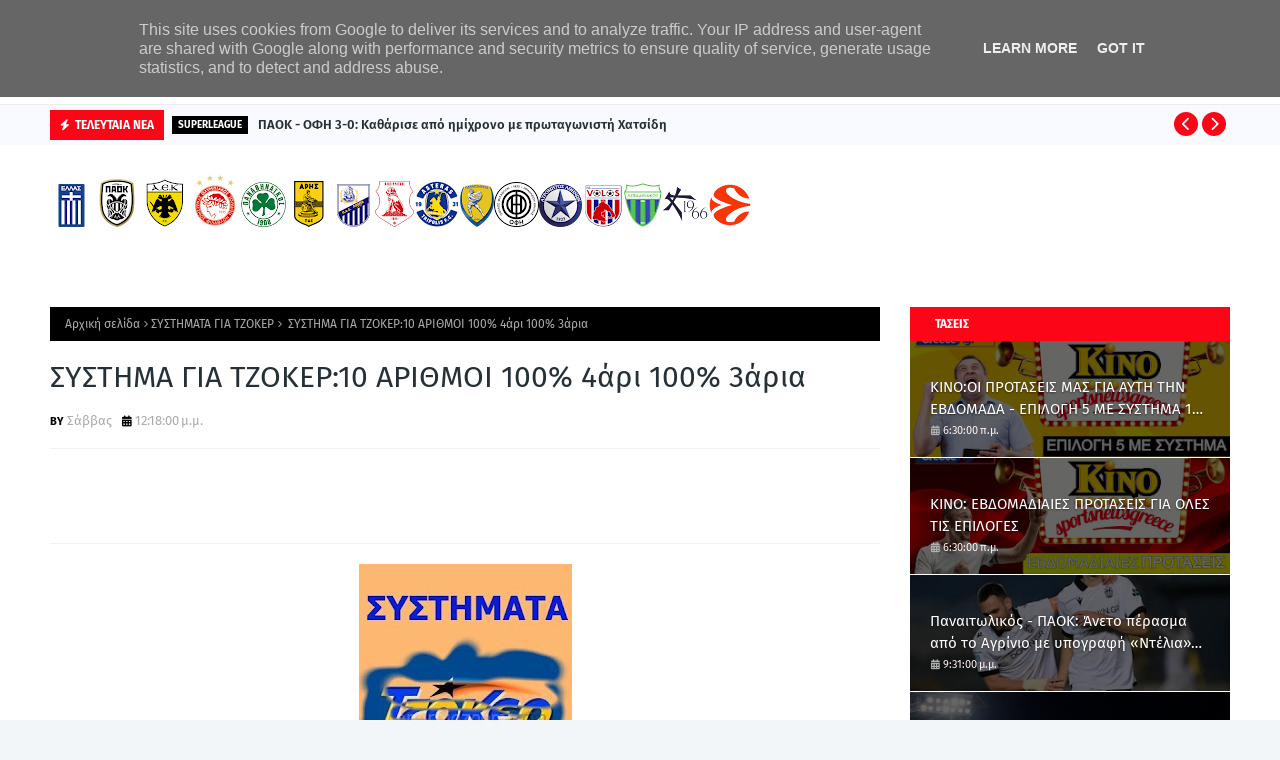

--- FILE ---
content_type: text/html; charset=UTF-8
request_url: https://www.sportsnewsgreece.gr/2013/02/10-100-4-100-3.html?showComment=1437591090102
body_size: 64474
content:
<!DOCTYPE html>
<html class='ltr' dir='ltr' xmlns='http://www.w3.org/1999/xhtml' xmlns:b='http://www.google.com/2005/gml/b' xmlns:data='http://www.google.com/2005/gml/data' xmlns:expr='http://www.google.com/2005/gml/expr'>
<head>
<meta content='width=device-width, initial-scale=1, minimum-scale=1, maximum-scale=1' name='viewport'/>
<title> ΣΥΣΤΗΜΑ ΓΙΑ ΤΖΟΚΕΡ:10 ΑΡΙΘΜΟΙ 100% 4άρι 100% 3άρια</title>
<link href='//1.bp.blogspot.com' rel='dns-prefetch'/>
<link href='//2.bp.blogspot.com' rel='dns-prefetch'/>
<link href='//3.bp.blogspot.com' rel='dns-prefetch'/>
<link href='//4.bp.blogspot.com' rel='dns-prefetch'/>
<link href='//www.blogger.com' rel='dns-prefetch'/>
<link href='//dnjs.cloudflare.com' rel='dns-prefetch'/>
<link href='//fonts.gstatic.com' rel='dns-prefetch'/>
<link href='//pagead2.googlesyndication.com' rel='dns-prefetch'/>
<link href='//www.googletagmanager.com' rel='dns-prefetch'/>
<link href='//www.google-analytics.com' rel='dns-prefetch'/>
<link href='//connect.facebook.net' rel='dns-prefetch'/>
<link href='//c.disquscdn.com' rel='dns-prefetch'/>
<link href='//disqus.com' rel='dns-prefetch'/>
<meta content='text/html; charset=UTF-8' http-equiv='Content-Type'/>
<meta content='blogger' name='generator'/>
<link href="https://www.sportsnewsgreece.gr/favicon.ico" rel='icon' type='image/x-icon' />
<meta content='#fc0517' name='theme-color'/>
<meta content='#fc0517' name='msapplication-navbutton-color'/>
<link href="https://www.sportsnewsgreece.gr/2013/02/10-100-4-100-3.html" rel='canonical' />
<link rel="alternate" type="application/atom+xml" title="sportsnewsgreece - Atom" href="https://www.sportsnewsgreece.gr/feeds/posts/default" />
<link rel="alternate" type="application/rss+xml" title="sportsnewsgreece - RSS" href="https://www.sportsnewsgreece.gr/feeds/posts/default?alt=rss" />
<link rel="service.post" type="application/atom+xml" title="sportsnewsgreece - Atom" href="https://www.blogger.com/feeds/4548999927403613470/posts/default" />

<link rel="alternate" type="application/atom+xml" title="sportsnewsgreece - Atom" href="https://www.sportsnewsgreece.gr/feeds/4722466935623027262/comments/default" />
<meta content='Όλες οι αθλητικές ειδήσεις-προτάσεις και συστήματα για στοίχημα,ΚΙΝΟ,ΤΖΟΚΕΡ,' name='description'/>
<link href='https://blogger.googleusercontent.com/img/b/R29vZ2xl/AVvXsEjZtAaPsv0EeG28lk6iveXaoyrthXI0GxMyEA_TYbQW5yVW0qCL_2KUaHChISkIMc-JNMISaKNyGovsC-3rQrOeyE6UhPUJgbW4GjOODH-SUVURp4Mz6PD5yS-OH0oy5VjvwO1ErfuRXLro/s320/TZ.jpg' rel='image_src'/>
<!-- Metadata for Open Graph protocol. See http://ogp.me/. -->
<meta content='article' property='og:type'/>
<meta content=' ΣΥΣΤΗΜΑ ΓΙΑ ΤΖΟΚΕΡ:10 ΑΡΙΘΜΟΙ 100% 4άρι 100% 3άρια' property='og:title'/>
<meta content='http://www.sportsnewsgreece.gr/2013/02/10-100-4-100-3.html' property='og:url'/>
<meta content='Όλες οι αθλητικές ειδήσεις-προτάσεις και συστήματα για στοίχημα,ΚΙΝΟ,ΤΖΟΚΕΡ,' property='og:description'/>
<meta content='sportsnewsgreece' property='og:site_name'/>
<meta content='https://blogger.googleusercontent.com/img/b/R29vZ2xl/AVvXsEjZtAaPsv0EeG28lk6iveXaoyrthXI0GxMyEA_TYbQW5yVW0qCL_2KUaHChISkIMc-JNMISaKNyGovsC-3rQrOeyE6UhPUJgbW4GjOODH-SUVURp4Mz6PD5yS-OH0oy5VjvwO1ErfuRXLro/s320/TZ.jpg' property='og:image'/>
<meta content='https://blogger.googleusercontent.com/img/b/R29vZ2xl/AVvXsEjZtAaPsv0EeG28lk6iveXaoyrthXI0GxMyEA_TYbQW5yVW0qCL_2KUaHChISkIMc-JNMISaKNyGovsC-3rQrOeyE6UhPUJgbW4GjOODH-SUVURp4Mz6PD5yS-OH0oy5VjvwO1ErfuRXLro/s320/TZ.jpg' name='twitter:image'/>
<meta content='summary_large_image' name='twitter:card'/>
<meta content=' ΣΥΣΤΗΜΑ ΓΙΑ ΤΖΟΚΕΡ:10 ΑΡΙΘΜΟΙ 100% 4άρι 100% 3άρια' name='twitter:title'/>
<meta content='http://www.sportsnewsgreece.gr/2013/02/10-100-4-100-3.html' name='twitter:domain'/>
<meta content='Όλες οι αθλητικές ειδήσεις-προτάσεις και συστήματα για στοίχημα,ΚΙΝΟ,ΤΖΟΚΕΡ,' name='twitter:description'/>
<link href='https://cdnjs.cloudflare.com/ajax/libs/font-awesome/6.2.1/css/all.min.css' rel='stylesheet'/>
<!-- Template Style CSS -->
<style id='page-skin-1' type='text/css'><!--
/*
-----------------------------------------------
Blogger Template Style
Name:        Wesper
License:     Premium Version
Version:     1.0
Author:      TemplatesYard
Author Url:  https://www.templatesyard.com/
----------------------------------------------- */
/*-- Google Fonts --*/
@font-face{font-family:'Fira Sans';font-style:italic;font-weight:400;font-display:swap;src:local('Fira Sans Italic'),local(FiraSans-Italic),url(https://fonts.gstatic.com/s/firasans/v10/va9C4kDNxMZdWfMOD5VvkrjEYTLHdQ.woff2) format("woff2");unicode-range:U+0460-052F,U+1C80-1C88,U+20B4,U+2DE0-2DFF,U+A640-A69F,U+FE2E-FE2F}
@font-face{font-family:'Fira Sans';font-style:italic;font-weight:400;font-display:swap;src:local('Fira Sans Italic'),local(FiraSans-Italic),url(https://fonts.gstatic.com/s/firasans/v10/va9C4kDNxMZdWfMOD5VvkrjNYTLHdQ.woff2) format("woff2");unicode-range:U+0400-045F,U+0490-0491,U+04B0-04B1,U+2116}
@font-face{font-family:'Fira Sans';font-style:italic;font-weight:400;font-display:swap;src:local('Fira Sans Italic'),local(FiraSans-Italic),url(https://fonts.gstatic.com/s/firasans/v10/va9C4kDNxMZdWfMOD5VvkrjFYTLHdQ.woff2) format("woff2");unicode-range:U+1F00-1FFF}
@font-face{font-family:'Fira Sans';font-style:italic;font-weight:400;font-display:swap;src:local('Fira Sans Italic'),local(FiraSans-Italic),url(https://fonts.gstatic.com/s/firasans/v10/va9C4kDNxMZdWfMOD5VvkrjKYTLHdQ.woff2) format("woff2");unicode-range:U+0370-03FF}
@font-face{font-family:'Fira Sans';font-style:italic;font-weight:400;font-display:swap;src:local('Fira Sans Italic'),local(FiraSans-Italic),url(https://fonts.gstatic.com/s/firasans/v10/va9C4kDNxMZdWfMOD5VvkrjGYTLHdQ.woff2) format("woff2");unicode-range:U+0102-0103,U+0110-0111,U+0128-0129,U+0168-0169,U+01A0-01A1,U+01AF-01B0,U+1EA0-1EF9,U+20AB}
@font-face{font-family:'Fira Sans';font-style:italic;font-weight:400;font-display:swap;src:local('Fira Sans Italic'),local(FiraSans-Italic),url(https://fonts.gstatic.com/s/firasans/v10/va9C4kDNxMZdWfMOD5VvkrjHYTLHdQ.woff2) format("woff2");unicode-range:U+0100-024F,U+0259,U+1E00-1EFF,U+2020,U+20A0-20AB,U+20AD-20CF,U+2113,U+2C60-2C7F,U+A720-A7FF}
@font-face{font-family:'Fira Sans';font-style:italic;font-weight:400;font-display:swap;src:local('Fira Sans Italic'),local(FiraSans-Italic),url(https://fonts.gstatic.com/s/firasans/v10/va9C4kDNxMZdWfMOD5VvkrjJYTI.woff2) format("woff2");unicode-range:U+0000-00FF,U+0131,U+0152-0153,U+02BB-02BC,U+02C6,U+02DA,U+02DC,U+2000-206F,U+2074,U+20AC,U+2122,U+2191,U+2193,U+2212,U+2215,U+FEFF,U+FFFD}
@font-face{font-family:'Fira Sans';font-style:italic;font-weight:500;font-display:swap;src:local('Fira Sans Medium Italic'),local(FiraSans-MediumItalic),url(https://fonts.gstatic.com/s/firasans/v10/va9f4kDNxMZdWfMOD5VvkrA6Qif1VFn2lg.woff2) format("woff2");unicode-range:U+0460-052F,U+1C80-1C88,U+20B4,U+2DE0-2DFF,U+A640-A69F,U+FE2E-FE2F}
@font-face{font-family:'Fira Sans';font-style:italic;font-weight:500;font-display:swap;src:local('Fira Sans Medium Italic'),local(FiraSans-MediumItalic),url(https://fonts.gstatic.com/s/firasans/v10/va9f4kDNxMZdWfMOD5VvkrA6Qif8VFn2lg.woff2) format("woff2");unicode-range:U+0400-045F,U+0490-0491,U+04B0-04B1,U+2116}
@font-face{font-family:'Fira Sans';font-style:italic;font-weight:500;font-display:swap;src:local('Fira Sans Medium Italic'),local(FiraSans-MediumItalic),url(https://fonts.gstatic.com/s/firasans/v10/va9f4kDNxMZdWfMOD5VvkrA6Qif0VFn2lg.woff2) format("woff2");unicode-range:U+1F00-1FFF}
@font-face{font-family:'Fira Sans';font-style:italic;font-weight:500;font-display:swap;src:local('Fira Sans Medium Italic'),local(FiraSans-MediumItalic),url(https://fonts.gstatic.com/s/firasans/v10/va9f4kDNxMZdWfMOD5VvkrA6Qif7VFn2lg.woff2) format("woff2");unicode-range:U+0370-03FF}
@font-face{font-family:'Fira Sans';font-style:italic;font-weight:500;font-display:swap;src:local('Fira Sans Medium Italic'),local(FiraSans-MediumItalic),url(https://fonts.gstatic.com/s/firasans/v10/va9f4kDNxMZdWfMOD5VvkrA6Qif3VFn2lg.woff2) format("woff2");unicode-range:U+0102-0103,U+0110-0111,U+0128-0129,U+0168-0169,U+01A0-01A1,U+01AF-01B0,U+1EA0-1EF9,U+20AB}
@font-face{font-family:'Fira Sans';font-style:italic;font-weight:500;font-display:swap;src:local('Fira Sans Medium Italic'),local(FiraSans-MediumItalic),url(https://fonts.gstatic.com/s/firasans/v10/va9f4kDNxMZdWfMOD5VvkrA6Qif2VFn2lg.woff2) format("woff2");unicode-range:U+0100-024F,U+0259,U+1E00-1EFF,U+2020,U+20A0-20AB,U+20AD-20CF,U+2113,U+2C60-2C7F,U+A720-A7FF}
@font-face{font-family:'Fira Sans';font-style:italic;font-weight:500;font-display:swap;src:local('Fira Sans Medium Italic'),local(FiraSans-MediumItalic),url(https://fonts.gstatic.com/s/firasans/v10/va9f4kDNxMZdWfMOD5VvkrA6Qif4VFk.woff2) format("woff2");unicode-range:U+0000-00FF,U+0131,U+0152-0153,U+02BB-02BC,U+02C6,U+02DA,U+02DC,U+2000-206F,U+2074,U+20AC,U+2122,U+2191,U+2193,U+2212,U+2215,U+FEFF,U+FFFD}
@font-face{font-family:'Fira Sans';font-style:italic;font-weight:600;font-display:swap;src:local('Fira Sans SemiBold Italic'),local(FiraSans-SemiBoldItalic),url(https://fonts.gstatic.com/s/firasans/v10/va9f4kDNxMZdWfMOD5VvkrAWRSf1VFn2lg.woff2) format("woff2");unicode-range:U+0460-052F,U+1C80-1C88,U+20B4,U+2DE0-2DFF,U+A640-A69F,U+FE2E-FE2F}
@font-face{font-family:'Fira Sans';font-style:italic;font-weight:600;font-display:swap;src:local('Fira Sans SemiBold Italic'),local(FiraSans-SemiBoldItalic),url(https://fonts.gstatic.com/s/firasans/v10/va9f4kDNxMZdWfMOD5VvkrAWRSf8VFn2lg.woff2) format("woff2");unicode-range:U+0400-045F,U+0490-0491,U+04B0-04B1,U+2116}
@font-face{font-family:'Fira Sans';font-style:italic;font-weight:600;font-display:swap;src:local('Fira Sans SemiBold Italic'),local(FiraSans-SemiBoldItalic),url(https://fonts.gstatic.com/s/firasans/v10/va9f4kDNxMZdWfMOD5VvkrAWRSf0VFn2lg.woff2) format("woff2");unicode-range:U+1F00-1FFF}
@font-face{font-family:'Fira Sans';font-style:italic;font-weight:600;font-display:swap;src:local('Fira Sans SemiBold Italic'),local(FiraSans-SemiBoldItalic),url(https://fonts.gstatic.com/s/firasans/v10/va9f4kDNxMZdWfMOD5VvkrAWRSf7VFn2lg.woff2) format("woff2");unicode-range:U+0370-03FF}
@font-face{font-family:'Fira Sans';font-style:italic;font-weight:600;font-display:swap;src:local('Fira Sans SemiBold Italic'),local(FiraSans-SemiBoldItalic),url(https://fonts.gstatic.com/s/firasans/v10/va9f4kDNxMZdWfMOD5VvkrAWRSf3VFn2lg.woff2) format("woff2");unicode-range:U+0102-0103,U+0110-0111,U+0128-0129,U+0168-0169,U+01A0-01A1,U+01AF-01B0,U+1EA0-1EF9,U+20AB}
@font-face{font-family:'Fira Sans';font-style:italic;font-weight:600;font-display:swap;src:local('Fira Sans SemiBold Italic'),local(FiraSans-SemiBoldItalic),url(https://fonts.gstatic.com/s/firasans/v10/va9f4kDNxMZdWfMOD5VvkrAWRSf2VFn2lg.woff2) format("woff2");unicode-range:U+0100-024F,U+0259,U+1E00-1EFF,U+2020,U+20A0-20AB,U+20AD-20CF,U+2113,U+2C60-2C7F,U+A720-A7FF}
@font-face{font-family:'Fira Sans';font-style:italic;font-weight:600;font-display:swap;src:local('Fira Sans SemiBold Italic'),local(FiraSans-SemiBoldItalic),url(https://fonts.gstatic.com/s/firasans/v10/va9f4kDNxMZdWfMOD5VvkrAWRSf4VFk.woff2) format("woff2");unicode-range:U+0000-00FF,U+0131,U+0152-0153,U+02BB-02BC,U+02C6,U+02DA,U+02DC,U+2000-206F,U+2074,U+20AC,U+2122,U+2191,U+2193,U+2212,U+2215,U+FEFF,U+FFFD}
@font-face{font-family:'Fira Sans';font-style:italic;font-weight:700;font-display:swap;src:local('Fira Sans Bold Italic'),local(FiraSans-BoldItalic),url(https://fonts.gstatic.com/s/firasans/v10/va9f4kDNxMZdWfMOD5VvkrByRCf1VFn2lg.woff2) format("woff2");unicode-range:U+0460-052F,U+1C80-1C88,U+20B4,U+2DE0-2DFF,U+A640-A69F,U+FE2E-FE2F}
@font-face{font-family:'Fira Sans';font-style:italic;font-weight:700;font-display:swap;src:local('Fira Sans Bold Italic'),local(FiraSans-BoldItalic),url(https://fonts.gstatic.com/s/firasans/v10/va9f4kDNxMZdWfMOD5VvkrByRCf8VFn2lg.woff2) format("woff2");unicode-range:U+0400-045F,U+0490-0491,U+04B0-04B1,U+2116}
@font-face{font-family:'Fira Sans';font-style:italic;font-weight:700;font-display:swap;src:local('Fira Sans Bold Italic'),local(FiraSans-BoldItalic),url(https://fonts.gstatic.com/s/firasans/v10/va9f4kDNxMZdWfMOD5VvkrByRCf0VFn2lg.woff2) format("woff2");unicode-range:U+1F00-1FFF}
@font-face{font-family:'Fira Sans';font-style:italic;font-weight:700;font-display:swap;src:local('Fira Sans Bold Italic'),local(FiraSans-BoldItalic),url(https://fonts.gstatic.com/s/firasans/v10/va9f4kDNxMZdWfMOD5VvkrByRCf7VFn2lg.woff2) format("woff2");unicode-range:U+0370-03FF}
@font-face{font-family:'Fira Sans';font-style:italic;font-weight:700;font-display:swap;src:local('Fira Sans Bold Italic'),local(FiraSans-BoldItalic),url(https://fonts.gstatic.com/s/firasans/v10/va9f4kDNxMZdWfMOD5VvkrByRCf3VFn2lg.woff2) format("woff2");unicode-range:U+0102-0103,U+0110-0111,U+0128-0129,U+0168-0169,U+01A0-01A1,U+01AF-01B0,U+1EA0-1EF9,U+20AB}
@font-face{font-family:'Fira Sans';font-style:italic;font-weight:700;font-display:swap;src:local('Fira Sans Bold Italic'),local(FiraSans-BoldItalic),url(https://fonts.gstatic.com/s/firasans/v10/va9f4kDNxMZdWfMOD5VvkrByRCf2VFn2lg.woff2) format("woff2");unicode-range:U+0100-024F,U+0259,U+1E00-1EFF,U+2020,U+20A0-20AB,U+20AD-20CF,U+2113,U+2C60-2C7F,U+A720-A7FF}
@font-face{font-family:'Fira Sans';font-style:italic;font-weight:700;font-display:swap;src:local('Fira Sans Bold Italic'),local(FiraSans-BoldItalic),url(https://fonts.gstatic.com/s/firasans/v10/va9f4kDNxMZdWfMOD5VvkrByRCf4VFk.woff2) format("woff2");unicode-range:U+0000-00FF,U+0131,U+0152-0153,U+02BB-02BC,U+02C6,U+02DA,U+02DC,U+2000-206F,U+2074,U+20AC,U+2122,U+2191,U+2193,U+2212,U+2215,U+FEFF,U+FFFD}
@font-face{font-family:'Fira Sans';font-style:normal;font-weight:400;font-display:swap;src:local('Fira Sans Regular'),local(FiraSans-Regular),url(https://fonts.gstatic.com/s/firasans/v10/va9E4kDNxMZdWfMOD5VvmojLeTY.woff2) format("woff2");unicode-range:U+0460-052F,U+1C80-1C88,U+20B4,U+2DE0-2DFF,U+A640-A69F,U+FE2E-FE2F}
@font-face{font-family:'Fira Sans';font-style:normal;font-weight:400;font-display:swap;src:local('Fira Sans Regular'),local(FiraSans-Regular),url(https://fonts.gstatic.com/s/firasans/v10/va9E4kDNxMZdWfMOD5Vvk4jLeTY.woff2) format("woff2");unicode-range:U+0400-045F,U+0490-0491,U+04B0-04B1,U+2116}
@font-face{font-family:'Fira Sans';font-style:normal;font-weight:400;font-display:swap;src:local('Fira Sans Regular'),local(FiraSans-Regular),url(https://fonts.gstatic.com/s/firasans/v10/va9E4kDNxMZdWfMOD5Vvm4jLeTY.woff2) format("woff2");unicode-range:U+1F00-1FFF}
@font-face{font-family:'Fira Sans';font-style:normal;font-weight:400;font-display:swap;src:local('Fira Sans Regular'),local(FiraSans-Regular),url(https://fonts.gstatic.com/s/firasans/v10/va9E4kDNxMZdWfMOD5VvlIjLeTY.woff2) format("woff2");unicode-range:U+0370-03FF}
@font-face{font-family:'Fira Sans';font-style:normal;font-weight:400;font-display:swap;src:local('Fira Sans Regular'),local(FiraSans-Regular),url(https://fonts.gstatic.com/s/firasans/v10/va9E4kDNxMZdWfMOD5VvmIjLeTY.woff2) format("woff2");unicode-range:U+0102-0103,U+0110-0111,U+0128-0129,U+0168-0169,U+01A0-01A1,U+01AF-01B0,U+1EA0-1EF9,U+20AB}
@font-face{font-family:'Fira Sans';font-style:normal;font-weight:400;font-display:swap;src:local('Fira Sans Regular'),local(FiraSans-Regular),url(https://fonts.gstatic.com/s/firasans/v10/va9E4kDNxMZdWfMOD5VvmYjLeTY.woff2) format("woff2");unicode-range:U+0100-024F,U+0259,U+1E00-1EFF,U+2020,U+20A0-20AB,U+20AD-20CF,U+2113,U+2C60-2C7F,U+A720-A7FF}
@font-face{font-family:'Fira Sans';font-style:normal;font-weight:400;font-display:swap;src:local('Fira Sans Regular'),local(FiraSans-Regular),url(https://fonts.gstatic.com/s/firasans/v10/va9E4kDNxMZdWfMOD5Vvl4jL.woff2) format("woff2");unicode-range:U+0000-00FF,U+0131,U+0152-0153,U+02BB-02BC,U+02C6,U+02DA,U+02DC,U+2000-206F,U+2074,U+20AC,U+2122,U+2191,U+2193,U+2212,U+2215,U+FEFF,U+FFFD}
@font-face{font-family:'Fira Sans';font-style:normal;font-weight:500;font-display:swap;src:local('Fira Sans Medium'),local(FiraSans-Medium),url(https://fonts.gstatic.com/s/firasans/v10/va9B4kDNxMZdWfMOD5VnZKveSxf6TF0.woff2) format("woff2");unicode-range:U+0460-052F,U+1C80-1C88,U+20B4,U+2DE0-2DFF,U+A640-A69F,U+FE2E-FE2F}
@font-face{font-family:'Fira Sans';font-style:normal;font-weight:500;font-display:swap;src:local('Fira Sans Medium'),local(FiraSans-Medium),url(https://fonts.gstatic.com/s/firasans/v10/va9B4kDNxMZdWfMOD5VnZKveQhf6TF0.woff2) format("woff2");unicode-range:U+0400-045F,U+0490-0491,U+04B0-04B1,U+2116}
@font-face{font-family:'Fira Sans';font-style:normal;font-weight:500;font-display:swap;src:local('Fira Sans Medium'),local(FiraSans-Medium),url(https://fonts.gstatic.com/s/firasans/v10/va9B4kDNxMZdWfMOD5VnZKveShf6TF0.woff2) format("woff2");unicode-range:U+1F00-1FFF}
@font-face{font-family:'Fira Sans';font-style:normal;font-weight:500;font-display:swap;src:local('Fira Sans Medium'),local(FiraSans-Medium),url(https://fonts.gstatic.com/s/firasans/v10/va9B4kDNxMZdWfMOD5VnZKveRRf6TF0.woff2) format("woff2");unicode-range:U+0370-03FF}
@font-face{font-family:'Fira Sans';font-style:normal;font-weight:500;font-display:swap;src:local('Fira Sans Medium'),local(FiraSans-Medium),url(https://fonts.gstatic.com/s/firasans/v10/va9B4kDNxMZdWfMOD5VnZKveSRf6TF0.woff2) format("woff2");unicode-range:U+0102-0103,U+0110-0111,U+0128-0129,U+0168-0169,U+01A0-01A1,U+01AF-01B0,U+1EA0-1EF9,U+20AB}
@font-face{font-family:'Fira Sans';font-style:normal;font-weight:500;font-display:swap;src:local('Fira Sans Medium'),local(FiraSans-Medium),url(https://fonts.gstatic.com/s/firasans/v10/va9B4kDNxMZdWfMOD5VnZKveSBf6TF0.woff2) format("woff2");unicode-range:U+0100-024F,U+0259,U+1E00-1EFF,U+2020,U+20A0-20AB,U+20AD-20CF,U+2113,U+2C60-2C7F,U+A720-A7FF}
@font-face{font-family:'Fira Sans';font-style:normal;font-weight:500;font-display:swap;src:local('Fira Sans Medium'),local(FiraSans-Medium),url(https://fonts.gstatic.com/s/firasans/v10/va9B4kDNxMZdWfMOD5VnZKveRhf6.woff2) format("woff2");unicode-range:U+0000-00FF,U+0131,U+0152-0153,U+02BB-02BC,U+02C6,U+02DA,U+02DC,U+2000-206F,U+2074,U+20AC,U+2122,U+2191,U+2193,U+2212,U+2215,U+FEFF,U+FFFD}
@font-face{font-family:'Fira Sans';font-style:normal;font-weight:600;font-display:swap;src:local('Fira Sans SemiBold'),local(FiraSans-SemiBold),url(https://fonts.gstatic.com/s/firasans/v10/va9B4kDNxMZdWfMOD5VnSKzeSxf6TF0.woff2) format("woff2");unicode-range:U+0460-052F,U+1C80-1C88,U+20B4,U+2DE0-2DFF,U+A640-A69F,U+FE2E-FE2F}
@font-face{font-family:'Fira Sans';font-style:normal;font-weight:600;font-display:swap;src:local('Fira Sans SemiBold'),local(FiraSans-SemiBold),url(https://fonts.gstatic.com/s/firasans/v10/va9B4kDNxMZdWfMOD5VnSKzeQhf6TF0.woff2) format("woff2");unicode-range:U+0400-045F,U+0490-0491,U+04B0-04B1,U+2116}
@font-face{font-family:'Fira Sans';font-style:normal;font-weight:600;font-display:swap;src:local('Fira Sans SemiBold'),local(FiraSans-SemiBold),url(https://fonts.gstatic.com/s/firasans/v10/va9B4kDNxMZdWfMOD5VnSKzeShf6TF0.woff2) format("woff2");unicode-range:U+1F00-1FFF}
@font-face{font-family:'Fira Sans';font-style:normal;font-weight:600;font-display:swap;src:local('Fira Sans SemiBold'),local(FiraSans-SemiBold),url(https://fonts.gstatic.com/s/firasans/v10/va9B4kDNxMZdWfMOD5VnSKzeRRf6TF0.woff2) format("woff2");unicode-range:U+0370-03FF}
@font-face{font-family:'Fira Sans';font-style:normal;font-weight:600;font-display:swap;src:local('Fira Sans SemiBold'),local(FiraSans-SemiBold),url(https://fonts.gstatic.com/s/firasans/v10/va9B4kDNxMZdWfMOD5VnSKzeSRf6TF0.woff2) format("woff2");unicode-range:U+0102-0103,U+0110-0111,U+0128-0129,U+0168-0169,U+01A0-01A1,U+01AF-01B0,U+1EA0-1EF9,U+20AB}
@font-face{font-family:'Fira Sans';font-style:normal;font-weight:600;font-display:swap;src:local('Fira Sans SemiBold'),local(FiraSans-SemiBold),url(https://fonts.gstatic.com/s/firasans/v10/va9B4kDNxMZdWfMOD5VnSKzeSBf6TF0.woff2) format("woff2");unicode-range:U+0100-024F,U+0259,U+1E00-1EFF,U+2020,U+20A0-20AB,U+20AD-20CF,U+2113,U+2C60-2C7F,U+A720-A7FF}
@font-face{font-family:'Fira Sans';font-style:normal;font-weight:600;font-display:swap;src:local('Fira Sans SemiBold'),local(FiraSans-SemiBold),url(https://fonts.gstatic.com/s/firasans/v10/va9B4kDNxMZdWfMOD5VnSKzeRhf6.woff2) format("woff2");unicode-range:U+0000-00FF,U+0131,U+0152-0153,U+02BB-02BC,U+02C6,U+02DA,U+02DC,U+2000-206F,U+2074,U+20AC,U+2122,U+2191,U+2193,U+2212,U+2215,U+FEFF,U+FFFD}
@font-face{font-family:'Fira Sans';font-style:normal;font-weight:700;font-display:swap;src:local('Fira Sans Bold'),local(FiraSans-Bold),url(https://fonts.gstatic.com/s/firasans/v10/va9B4kDNxMZdWfMOD5VnLK3eSxf6TF0.woff2) format("woff2");unicode-range:U+0460-052F,U+1C80-1C88,U+20B4,U+2DE0-2DFF,U+A640-A69F,U+FE2E-FE2F}
@font-face{font-family:'Fira Sans';font-style:normal;font-weight:700;font-display:swap;src:local('Fira Sans Bold'),local(FiraSans-Bold),url(https://fonts.gstatic.com/s/firasans/v10/va9B4kDNxMZdWfMOD5VnLK3eQhf6TF0.woff2) format("woff2");unicode-range:U+0400-045F,U+0490-0491,U+04B0-04B1,U+2116}
@font-face{font-family:'Fira Sans';font-style:normal;font-weight:700;font-display:swap;src:local('Fira Sans Bold'),local(FiraSans-Bold),url(https://fonts.gstatic.com/s/firasans/v10/va9B4kDNxMZdWfMOD5VnLK3eShf6TF0.woff2) format("woff2");unicode-range:U+1F00-1FFF}
@font-face{font-family:'Fira Sans';font-style:normal;font-weight:700;font-display:swap;src:local('Fira Sans Bold'),local(FiraSans-Bold),url(https://fonts.gstatic.com/s/firasans/v10/va9B4kDNxMZdWfMOD5VnLK3eRRf6TF0.woff2) format("woff2");unicode-range:U+0370-03FF}
@font-face{font-family:'Fira Sans';font-style:normal;font-weight:700;font-display:swap;src:local('Fira Sans Bold'),local(FiraSans-Bold),url(https://fonts.gstatic.com/s/firasans/v10/va9B4kDNxMZdWfMOD5VnLK3eSRf6TF0.woff2) format("woff2");unicode-range:U+0102-0103,U+0110-0111,U+0128-0129,U+0168-0169,U+01A0-01A1,U+01AF-01B0,U+1EA0-1EF9,U+20AB}
@font-face{font-family:'Fira Sans';font-style:normal;font-weight:700;font-display:swap;src:local('Fira Sans Bold'),local(FiraSans-Bold),url(https://fonts.gstatic.com/s/firasans/v10/va9B4kDNxMZdWfMOD5VnLK3eSBf6TF0.woff2) format("woff2");unicode-range:U+0100-024F,U+0259,U+1E00-1EFF,U+2020,U+20A0-20AB,U+20AD-20CF,U+2113,U+2C60-2C7F,U+A720-A7FF}
@font-face{font-family:'Fira Sans';font-style:normal;font-weight:700;font-display:swap;src:local('Fira Sans Bold'),local(FiraSans-Bold),url(https://fonts.gstatic.com/s/firasans/v10/va9B4kDNxMZdWfMOD5VnLK3eRhf6.woff2) format("woff2");unicode-range:U+0000-00FF,U+0131,U+0152-0153,U+02BB-02BC,U+02C6,U+02DA,U+02DC,U+2000-206F,U+2074,U+20AC,U+2122,U+2191,U+2193,U+2212,U+2215,U+FEFF,U+FFFD}
/*-- Reset CSS --*/
.CSS_LIGHTBOX{z-index:999999!important}.CSS_LIGHTBOX_ATTRIBUTION_INDEX_CONTAINER .CSS_HCONT_CHILDREN_HOLDER > .CSS_LAYOUT_COMPONENT.CSS_HCONT_CHILD:first-child > .CSS_LAYOUT_COMPONENT{opacity:0}a,abbr,acronym,address,applet,b,big,blockquote,body,caption,center,cite,code,dd,del,dfn,div,dl,dt,em,fieldset,font,form,h1,h2,h3,h4,h5,h6,html,i,iframe,img,ins,kbd,label,legend,li,object,p,pre,q,s,samp,small,span,strike,strong,sub,sup,table,tbody,td,tfoot,th,thead,tr,tt,u,ul,var{
padding:0;
border:0;
outline:0;
vertical-align:baseline;
background:0 0;
text-decoration:none
}
#google_translate_element { clear: both; }.thread-expanded .thread-count a { display: none; }.comments .continue { display: none!important; }
form,textarea,input,button{
-webkit-appearance:none;
-moz-appearance:none;
appearance:none;
border-radius:0
}
dl,ul{
list-style-position:inside;
font-weight:400;
list-style:none
}
ul li{
list-style:none
}
caption,th{
text-align:center
}
img{
border:none;
position:relative
}
a,a:visited{
text-decoration:none
}
.clearfix{
clear:both
}
.section,.widget,.widget ul{
margin:0;
padding:0
}
a{
color:#fc0517
}
/* visited link */
.post-body a:visited {
color: blue;
}
/* selected link */
a:active {
color: blue;
}
a img{
border:0
}
abbr{
text-decoration:none
}
.CSS_LIGHTBOX{
z-index:999999!important
}
.separator a{
clear:none!important;
float:none!important;
margin-left:0!important;
margin-right:0!important
}
#navbar-iframe,.widget-item-control,a.quickedit,.home-link,.feed-links{
display:none!important
}
.center{
display:table;
margin:0 auto;
position:relative
}
.widget > h2,.widget > h3{
display:none
}
/*-- Body Content CSS --*/
body{
background:#f2f6f8 url() repeat fixed top left;
background-color:#f2f6f8;
font-family:'Fira Sans',Arial,sans-serif;
font-size:14px;
font-weight:400;
color:#656565;
word-wrap:break-word;
margin:0;
padding:0
}
h1,h2,h3,h4,h5,h6{
}
#outer-wrapper{
margin:0 auto;
background: #ffffff;
box-shadow:0 0 5px rgba(0,0,0,.1)
}
.row{
width:1180px
}
#content-wrapper{
margin:40px auto 30px;
}
#content-wrapper > .container{
margin:0
}
#main-wrapper{
float:left;
overflow:hidden;
width:calc(100% - (320px + 30px));
box-sizing:border-box;
word-wrap:break-word;
padding:0;
margin:0
}
#sidebar-wrapper{
float:right;
overflow:hidden;
width:320px;
box-sizing:border-box;
word-wrap:break-word;
padding:0
}
.post-image-wrap{
position:relative;
display:block
}
.post-image-link,.about-author .avatar-container,.comments .avatar-image-container{
background-color:rgba(155,155,155,0.07);
color:transparent!important
}
.index-post .post-thumb {
}
.post-thumb{
display:block;
position:relative;
width:100%;
height:100%;
object-fit:cover;
object-position: top;
z-index:1;
opacity: 0;
transition:opacity .17s ease,transform .35s ease
}
.post-thumb.lazy-yard {
opacity: 1;
}
.post-image-link:hover .post-thumb,.post-image-wrap:hover .post-image-link .post-thumb,.hot-item-inner:hover .post-image-link .post-thumb{
transform: scale(1.05);
}
.post-image-link:hover .post-thumb,.post-image-wrap:hover .post-image-link .post-thumb{
opacity:.9
}
.item-post .post-body img{
max-width:100%;
opacity: 0;
transition: opacity .17s ease,transform .35s ease;
}
.item-post .post-body img.lazy-yard{
opacity: 1;
}
.post-title a{
display:block
}
#top-bar{
width:100%;
overflow:hidden;
margin:0;
background:#000000;
}
#top-bar .container{
margin:0 auto;
}
.top-bar-nav{
position:relative;
float:left;
display:block
}
.top-bar-nav .widget > .widget-title{
display:none
}
.top-bar-nav ul li{
float:left
}
.top-bar-nav ul li > a{
height:34px;
display:block;
color:#ffffff;
font-size:12px;
font-weight:400;
line-height:34px;
margin:0 10px 0 0;
padding:0 5px;
transition:color .17s
}
.top-bar-nav ul li:first-child > a{
padding:0 5px 0 0
}
.top-bar-nav ul > li:hover > a{
color:#fc0517
}
.top-bar-social{
position:relative;
float:right;
display:block
}
.top-bar-social .widget > .widget-title{
display:none
}
.top-bar-social ul > li{
float:left;
display:inline-block
}
.top-bar-social ul > li > a{
display:block;
color:#ffffff;
text-decoration:none;
font-size:14px;
text-align:center;
line-height:34px;
padding:0 8px;
margin:0;
transition:color .17s
}
.top-bar-social ul > li.facebook > a {
margin: 0;
}
.top-bar-social ul > li:last-child > a{
}
.top-bar-social ul > li:hover > a{
color:#fc0517
}
.social a:before{
display:inline-block;
font-family:'Font Awesome 5 Brands';
font-style:normal;
font-weight:400
}
.social .facebook a:before{
content:"\f09a"
}
.social .twitter a:before{
content:"\f099"
}
.social .gplus a:before{
content:"\f0d5"
}
.social .rss a:before{
content:"\f09e";
font-family:'Font Awesome 5 Free';
font-weight:900
}
.social .youtube a:before{
content:"\f167"
}
.social .skype a:before{
content:"\f17e"
}
.social .stumbleupon a:before{
content:"\f1a4"
}
.social .tumblr a:before{
content:"\f173"
}
.social .vk a:before{
content:"\f189"
}
.social .stack-overflow a:before{
content:"\f16c"
}
.social .github a:before{
content:"\f09b"
}
.social .linkedin a:before{
content:"\f0e1"
}
.social .dribbble a:before{
content:"\f17d"
}
.social .soundcloud a:before{
content:"\f1be"
}
.social .behance a:before{
content:"\f1b4"
}
.social .digg a:before{
content:"\f1a6"
}
.social .instagram a:before{
content:"\f16d"
}
.social .pinterest a:before{
content:"\f0d2"
}
.social .twitch a:before{
content:"\f1e8"
}
.social .delicious a:before{
content:"\f1a5"
}
.social .codepen a:before{
content:"\f1cb"
}
.social .reddit a:before{
content:"\f1a1"
}
.social .whatsapp a:before{
content:"\f232"
}
.social .snapchat a:before{
content:"\f2ac"
}
.social .email a:before{
content:"\f0e0";
font-family: 'Font Awesome 5 Free';
font-weight: 400;
}
.social .external-link a:before{
content:"\f35d"
}
.social .tiktok a:before{
content:"\e07b"
}
.social .telegram a:before{
content:"\f2c6"
}
.social-color .facebook a{
background-color:#3b5999
}
.social-color .twitter a{
background-color:#00acee
}
.social-color .gplus a{
background-color:#db4a39
}
.social-color .youtube a{
background-color:#db4a39
}
.social-color .instagram a{
background:linear-gradient(15deg,#ffb13d,#dd277b,#4d5ed4)
}
.social-color .pinterest a{
background-color:#ca2127
}
.social-color .dribbble a{
background-color:#ea4c89
}
.social-color .linkedin a{
background-color:#0077b5
}
.social-color .tumblr a{
background-color:#365069
}
.social-color .twitch a{
background-color:#6441a5
}
.social-color .rss a{
background-color:#ffc200
}
.social-color .skype a{
background-color:#00aff0
}
.social-color .stumbleupon a{
background-color:#eb4823
}
.social-color .vk a{
background-color:#4a76a8
}
.social-color .stack-overflow a{
background-color:#f48024
}
.social-color .github a{
background-color:#24292e
}
.social-color .soundcloud a{
background:linear-gradient(#ff7400,#ff3400)
}
.social-color .behance a{
background-color:#191919
}
.social-color .digg a{
background-color:#1b1a19
}
.social-color .delicious a{
background-color:#0076e8
}
.social-color .codepen a{
background-color:#000
}
.social-color .reddit a{
background-color:#ff4500
}
.social-color .whatsapp a{
background-color:#3fbb50
}
.social-color .snapchat a{
background-color:#ffe700
}
.social-color .email a{
background-color:#888
}
.social-color .external-link a{
background-color:#000000
}
.social-color .telegram a{
background-color:#229ED9
}
.social-color .tiktok a{
background-color:#EE1D52
}
.social-text .telegram a:after{
content:"Telegram"
}
.social-text .tiktok a:after{
content:"Tiktok"
}
.social-text .facebook a:after{
content:"Facebook"
}
.social-text .twitter a:after{
content:"Twitter"
}
.social-text .gplus a:after{
content:"Google Plus"
}
.social-text .rss a:after{
content:"Rss"
}
.social-text .youtube a:after{
content:"YouTube"
}
.social-text .skype a:after{
content:"Skype"
}
.social-text .stumbleupon a:after{
content:"StumbleUpon"
}
.social-text .tumblr a:after{
content:"Tumblr"
}
.social-text .vk a:after{
content:"VKontakte"
}
.social-text .stack-overflow a:after{
content:"Stack Overflow"
}
.social-text .github a:after{
content:"Github"
}
.social-text .linkedin a:after{
content:"LinkedIn"
}
.social-text .dribbble a:after{
content:"Dribbble"
}
.social-text .soundcloud a:after{
content:"SoundCloud"
}
.social-text .behance a:after{
content:"Behance"
}
.social-text .digg a:after{
content:"Digg"
}
.social-text .instagram a:after{
content:"Instagram"
}
.social-text .pinterest a:after{
content:"Pinterest"
}
.social-text .twitch a:after{
content:"Twitch"
}
.social-text .delicious a:after{
content:"Delicious"
}
.social-text .codepen a:after{
content:"CodePen"
}
.social-text .flipboard a:after{
content:"Flipboard"
}
.social-text .reddit a:after{
content:"Reddit"
}
.social-text .whatsapp a:after{
content:"Whatsapp"
}
.social-text .messenger a:after{
content:"Messenger"
}
.social-text .snapchat a:after{
content:"Snapchat"
}
.social-text .email a:after{
content:"Email"
}
.social-text .external-link a:after{
content:"WebSite"
}
#header-wrap{
position:relative;
width:100%;
height:70px;
background-color: #ffffff;
border-bottom: 1px solid #ececec;
z-index:1010;
}
#header-wrap .container{
position:relative;
margin:0 auto
}
.header-logo{
float:left;
margin:0 20px 0 0
}
.main-logo{
position:relative;
float:left;
width:auto;
max-width:250px;
max-height:52px;
margin:0;
padding:9px 0
}
.main-logo .header-image-wrapper{
display:block
}
.main-logo img{
max-width:100%;
max-height:52px;
margin:0
}
.main-logo h1, .main-logo h1 a{
color:#000000;
font-size:20px;
line-height:52px;
margin:0
}
.main-logo p{
font-size:12px;
margin:5px 0 0;
display:none;
}
.header-menu{
float:left;
}
#main-menu .widget,#main-menu .widget > h3{
display:none
}
#main-menu .show-menu{
display:block
}
#main-menu{
position:static;
height:70px;
z-index:15
}
#main-menu ul > li{
float:left;
position:relative;
margin:0;
padding:0;
transition:background .17s ease
}
#main-menu ul > li > a{
position:relative;
color:#313131;
font-size:14px;
font-weight:500;
line-height:70px;
display:inline-block;
text-decoration:none;
margin:0;
padding:0 15px;
transition:color .17s ease
}
#main-menu ul#main-menu-nav > li:hover{
background-color:rgba(255,255,255,0.05)
}
#main-menu ul#main-menu-nav > li:hover > a{
color:#313131
}
#main-menu ul > li > ul{
position:absolute;
float:left;
left:0;
top:70px;
width:180px;
background-color:#ffffff;
z-index:99999;
margin-top:0;
padding:0;
border:1px solid rgba(155,155,155,0.15);
box-shadow:0 2px 2px rgba(0,0,0,0.2);
visibility:hidden;
opacity:0
}
#main-menu ul > li > ul > li > ul{
position:absolute;
float:left;
top:0;
left:100%;
margin:-1px 0 0
}
#main-menu ul > li > ul > li{
display:block;
float:none;
position:relative;
background-color:rgba(255,255,255,0.03);
border-bottom:1px solid rgba(155,155,155,0.15);
transition:background .17s ease
}
#main-menu ul > li > ul > li a{
display:block;
height:36px;
font-size:13px;
color:#253137;
font-weight:500;
line-height:36px;
box-sizing:border-box;
margin:0;
padding:0 15px;
transition:color .17s ease
}
#main-menu ul > li > ul > li:last-child{
border-bottom:0
}
#main-menu ul > li.has-sub > a:after{
content:'\f078';
float:right;
font-family:'Font Awesome 5 Free';
font-size:12px;
font-weight:900;
margin:0 0 0 6px
}
#main-menu ul > li > ul > li.has-sub > a:after{
content:'\f054';
float:right;
margin:0
}
#main-menu ul > li > ul > li a:hover{
color:#fc0517
}
#main-menu ul > li:hover > ul,#main-menu ul > li > ul > li:hover > ul{
visibility:visible;
opacity:1
}
#main-menu ul ul{
transition:all .17s ease
}
#main-menu .mega-menu{
position:static!important
}
#main-menu .mega-menu > ul{
width:100%;
box-sizing:border-box;
padding:20px 10px
}
#main-menu .mega-menu > ul.mega-menu-inner{
overflow:hidden
}
#main-menu ul > li:hover > ul,#main-menu ul > li > ul > li:hover > ul{
visibility:visible;
opacity:1
}
#main-menu ul ul{
transition:all .25s ease
}
.mega-menu-inner .mega-item{
float:left;
width:20%;
box-sizing:border-box;
padding:0 10px
}
.mega-menu-inner .mega-content{
position:relative;
width:100%;
overflow:hidden;
padding:0
}
.mega-content .post-image-wrap{
width:100%;
height:120px
}
.mega-content .post-image-link{
width:100%;
height:100%;
z-index:1;
display:block;
position:relative;
overflow:hidden;
padding:0
}
.mega-content .post-title{
position:relative;
font-size:13px;
font-weight:600;
line-height:1.5em;
margin:7px 0 5px;
padding:0
}
.mega-content .post-title a{
display:block;
color:#000000;
transition:color .17s
}
.mega-content .post-title a:hover{
color:#fc0517
}
.mega-content .post-meta{
font-size:11px
}
.no-posts{
float:left;
width:100%;
height:100px;
line-height:100px;
text-align:center
}
.mega-menu .no-posts{
line-height:60px;
color:#253137
}
.show-search,.hide-search{
position:absolute;
top:0;
right:0;
display:block;
width:58px;
height:70px;
background-color:rgba(255,255,255,0.05);
line-height:70px;
z-index:20;
color:#313131;
font-size:16px;
font-weight:400;
text-align:center;
cursor:pointer;
transition:color .17s ease
}
.show-search:hover,.hide-search:hover{
color:#313131
}
.show-search:before{
content:"\f002";
font-family:'Font Awesome 5 Free';
font-weight: 900;
}
.hide-search:before{
content:"\f00d";
font-family:'Font Awesome 5 Free';
font-weight: 900;
}
#nav-search{
display:none;
position:absolute;
left:0;
top:0;
width:100%;
height:70px;
z-index:99;
background-color:#ffffff;
box-sizing:border-box;
padding:0
}
#nav-search .search-form{
width:100%;
height:70px;
background-color:rgba(0,0,0,0);
line-height:70px;
overflow:hidden;
padding:0
}
#nav-search .search-input{
width:100%;
height:70px;
font-family:inherit;
color:#313131;
margin:0;
padding:0 58px 0 10px;
background-color:rgba(0,0,0,0);
font-size:13px;
font-weight:400;
box-sizing:border-box;
border:0
}
#nav-search .search-input:focus{
color:#313131;
outline:none
}
.mobile-menu-toggle{
display:none;
position:absolute;
top:0;
left:0;
width:58px;
height:70px;
line-height:70px;
background-color:rgba(255,255,255,0.05);
z-index:20;
color:#313131;
font-size:17px;
font-weight:400;
text-align:center;
cursor:pointer;
transition:color .17s ease
}
.mobile-menu-toggle:hover{
color:#313131
}
.mobile-menu-toggle:before{
content:"\f0c9";
font-family:'Font Awesome 5 Free';
font-weight:900;
}
.nav-active .mobile-menu-toggle:before{
content:"\f00d";
font-family:'Font Awesome 5 Free';
font-weight:900;
}
.overlay{
display:none;
position:fixed;
top:0;
left:0;
right:0;
bottom:0;
z-index:990;
background:rgba(255,255,255,0.8)
}
.mobile-menu-wrap{
display:none;
position:absolute;
top:70px;
left:0;
width:100%;
background-color:#ffffff;
box-sizing:border-box;
visibility:hidden;
z-index:1000;
opacity:0;
transition:all .17s ease
}
.nav-active .mobile-menu-wrap{
visibility:visible;
opacity:1
}
.mobile-menu{
position:relative;
overflow:hidden;
padding:20px;
border-top:1px solid rgba(255,255,255,0.03)
}
.mobile-menu > ul{
margin:0
}
.mobile-menu .m-sub{
display:none;
padding:0
}
.mobile-menu ul li{
position:relative;
display:block;
overflow:hidden;
float:left;
width:100%;
font-size:14px;
line-height:38px
}
.mobile-menu > ul > li{
font-weight:500;
}
.mobile-menu > ul li ul{
overflow:hidden
}
.mobile-menu ul li a{
color:#253137;
padding:0;
display:block;
transition:all .17s ease
}
.mobile-menu ul li.has-sub .submenu-toggle{
position:absolute;
top:0;
right:0;
color:#253137;
cursor:pointer
}
.mobile-menu ul li.has-sub .submenu-toggle:after{
content:'\f105';
font-family:'Font Awesome 5 Free';
font-weight:900;
float:right;
width:34px;
font-size:14px;
text-align:center;
transition:all .17s ease
}
.mobile-menu ul li.has-sub.show > .submenu-toggle:after{
transform:rotate(90deg)
}
.mobile-menu > ul > li > ul > li > a{
color:#253137;
opacity:.7;
padding:0 0 0 15px
}
.mobile-menu > ul > li > ul > li > ul > li > a{
color:#253137;
opacity:.7;
padding:0 0 0 30px
}
.ad-wrapper .widget > .widget-title {
display: none;
}
.ad-wrapper {
margin:0 auto;
}
.ad-wrapper .widget-content {
position:relative;
max-width:100%;
max-height:92px;
line-height:1;
margin:30px auto 0
}
#prev-ad .widget, #nxt-ad .widget {
width: 100%;
margin: 20px 0 0;
border-top: 1px solid #f2f2f6;
padding: 15px 0 0;
box-sizing: border-box;
}
#nxt-ad .widget {
padding-bottom: 15px;
margin-bottom: 15px;
border-bottom: 1px solid #f2f2f6;
}
#home-ad-top2 .widget-content {
margin:0 auto 30px
}
.owl-carousel{
display:none;
width:100%;
-webkit-tap-highlight-color:transparent;
position:relative;
z-index:1
}
.owl-carousel .owl-stage{
position:relative;
-ms-touch-action:pan-Y
}
.owl-carousel .owl-stage:after{
content:".";
display:block;
clear:both;
visibility:hidden;
line-height:0;
height:0
}
.owl-carousel .owl-stage-outer{
position:relative;
overflow:hidden;
-webkit-transform:translate3d(0px,0px,0px)
}
.owl-carousel .owl-controls .owl-nav .owl-prev,.owl-carousel .owl-controls .owl-nav .owl-next,.owl-carousel .owl-controls .owl-dot{
cursor:pointer;
cursor:hand;
-webkit-user-select:none;
-khtml-user-select:none;
-moz-user-select:none;
-ms-user-select:none;
user-select:none
}
.owl-carousel.owl-loaded{
display:block
}
.owl-carousel.owl-loading{
opacity:0;
display:block
}
.owl-carousel.owl-hidden{
opacity:0
}
.owl-carousel .owl-refresh .owl-item{
display:none
}
.owl-carousel .owl-item{
position:relative;
min-height:1px;
float:left;
-webkit-backface-visibility:visible;
-webkit-tap-highlight-color:transparent;
-webkit-touch-callout:none;
-webkit-user-select:none;
-moz-user-select:none;
-ms-user-select:none;
user-select:none
}
.owl-carousel.owl-text-select-on .owl-item{
-webkit-user-select:auto;
-moz-user-select:auto;
-ms-user-select:auto;
user-select:auto
}
.owl-carousel .owl-grab{
cursor:move;
cursor:-webkit-grab;
cursor:-o-grab;
cursor:-ms-grab;
cursor:grab
}
.owl-carousel.owl-rtl{
direction:rtl
}
.owl-carousel.owl-rtl .owl-item{
float:right
}
.no-js .owl-carousel{
display:block
}
.owl-carousel .animated{
-webkit-animation-duration:1000ms;
animation-duration:1000ms;
-webkit-animation-fill-mode:both;
animation-fill-mode:both
}
.owl-carousel .owl-animated-in{
z-index:1
}
.owl-carousel .owl-animated-out{
z-index:0
}
.owl-height{
-webkit-transition:height 500ms ease-in-out;
-moz-transition:height 500ms ease-in-out;
-ms-transition:height 500ms ease-in-out;
-o-transition:height 500ms ease-in-out;
transition:height 500ms ease-in-out
}
.owl-prev,.owl-next{
position:relative;
float:left;
width:24px;
height:24px;
background-color:#fc0517;
font-family:'Font Awesome 5 Free';
font-weight: 900;
text-rendering: auto;
-webkit-font-smoothing: antialiased;
-moz-osx-font-smoothing: grayscale;
font-size:14px;
line-height:24px;
color:#ffffff;
text-align:center;
cursor:pointer;
border-radius: 50%;
border:0px solid rgba(0,0,0,0.08);
box-sizing:border-box;
transition:all .25s ease
}
.owl-prev:before{
content:'\f053'
}
.owl-next:before{
content:'\f054'
}
.owl-prev:hover,.owl-next:hover{
background-color:#fc0517;
color:#fff;
border-color:#fc0517
}
#break-wrapper-outer {
background: #f9faff;
overflow:hidden;
}
#break-wrapper {
padding: 0;
box-sizing: border-box;
}
#break-wrapper{
margin:0 auto 0
}
#break-section .widget{
display:none
}
#break-section .show-ticker, #break-section .PopularPosts{
align-items: flex-start;
padding: 5px 0;
margin: 0;
display: flex;
}
#break-section .hot-loader {
height: 30px;
}
#break-section .no-posts{
height:100px;
line-height:30px;
text-align:center;
padding:0;
box-sizing: border-box;
}
#break-section .widget > .widget-title{
padding: 0 8px 0 0;
}
#break-section .widget > .widget-title > h3 {
font-size: 12px;
background-color: #fc0517;
color: #ffffff;
font-weight: 700;
line-height: 30px;
padding: 0 10px;
margin:0;
text-transform: uppercase;
}
#break-section .widget > .widget-title > h3:before {
content: '\f0e7';
font-family: 'Font Awesome 5 Free';
float: left;
font-size: 11px;
font-weight: 900;
margin: 0 5px 0 0;
text-rendering: auto;
-webkit-font-smoothing: antialiased;
-moz-osx-font-smoothing: grayscale;
}
#break-section .widget-content{
position:relative;
font-size:13px;
display: flex;
justify-content: space-between;
flex: 1;
overflow:hidden;
height:30px;
padding:0;
box-sizing: border-box;
float: left;
width: 100%;
}
ul.ticker-widget{
width:100%!important;
box-sizing:border-box;
padding:0
}
.PopularPosts ul.ticker-widget {
opacity:0;
transition: opacity .17s ease,transform .35s ease;
}
.PopularPosts ul.ticker-widget.owl-carousel.owl-theme.owl-loaded {
opacity:1;
}
.ticker-widget .ticker-item{
position: relative;
float: left;
display: block;
padding: 0;
-webkit-box-align: center;
-ms-flex-align: center;
align-items: center;
box-sizing: border-box;
}
.ticker-widget .post-info, #break-section .PopularPosts .ticker-widget .post-info {
overflow: hidden;
z-index: 5;
box-sizing: border-box;
padding: 0;
}
.ticker-widget .post-title, #break-section .PopularPosts .ticker-widget .post-title{
font-size:13px;
font-weight:600;
line-height:30px;
margin:0;
padding:0;
float:left;
}
.ticker-widget .post-title a, #break-section .PopularPosts .ticker-widget .post-title a{
position:relative;
display: -webkit-box;
-webkit-line-clamp: 1;
-webkit-box-orient: vertical;
overflow: hidden;
color:#253137;
transition:color .25s
}
.ticker-widget .post-title a:hover, #break-section .PopularPosts .ticker-widget .post-title a:hover{
color:#fc0517
}
.ticker-widget .post-tag {
position: static;
background-color: #000000;
float: left;
margin: 6px 10px 0 0;
line-height: 18px;
}
.ticker-widget .owl-nav{
position:absolute;
bottom: 4px;
right: 4px;
z-index: 5;
}
.ticker-widget .owl-nav .owl-prev{
}
.ticker-widget .owl-nav .owl-next{
margin:0 0 0 4px
}
@keyframes fadeInLeft {
from{
opacity:0;
transform:translate3d(-30px,0,0)
}
to{
opacity:1;
transform:none
}
}
@keyframes fadeOutLeft {
from{
opacity:1
}
to{
opacity:0;
transform:translate3d(-30px,0,0)
}
}
@keyframes fadeInRight {
from{
opacity:0;
transform:translate3d(30px,0,0)
}
to{
opacity:1;
transform:none
}
}
.fadeInRight{
animation-name:fadeInRight
}
@keyframes fadeOutRight {
from{
opacity:1
}
to{
opacity:0;
transform:translate3d(30px,0,0)
}
}
.fadeOutRight{
animation-name:fadeOutRight
}
.home-ad .widget > .widget-title{
display:none
}
.home-ad .widget-content{
float:left;
width:728px;
max-width:100%;
line-height:0;
margin:0 0 40px
}
#hot-wrapper{
margin:0 auto
}
#hot-section .widget,#hot-section .widget > .widget-title{
display:none
}
#hot-section .show-hot, #hot-section .widget.PopularPosts{
display:block!important
}
#hot-section .show-hot .widget-content, #hot-section .PopularPosts .widget-content{
position: relative;
overflow: hidden;
margin: 0 0 30px
}
.hot-loader{
position:relative;
height:500px;
overflow:hidden;
display:block
}
.hot-loader:after{
content:'';
position:absolute;
top:50%;
left:50%;
width:26px;
height:26px;
margin:-16px 0 0 -16px;
border:3px solid #eaeaea;
border-left-color:#fc0517;
border-right-color:#fc0517;
border-radius:100%;
animation:spinner .8s infinite linear;
transform-origin:center
}
@-webkit-keyframes spinner {
0%{
-webkit-transform:rotate(0deg);
transform:rotate(0deg)
}
to{
-webkit-transform:rotate(1turn);
transform:rotate(1turn)
}
}
@keyframes spinner {
0%{
-webkit-transform:rotate(0deg);
transform:rotate(0deg)
}
to{
-webkit-transform:rotate(1turn);
transform:rotate(1turn)
}
}
ul.hot-posts, .PopularPosts ul.hot-posts{
position: relative;
overflow: hidden;
margin: 0 -5px;
}
.hot-posts .hot-item, PopularPosts .hot-posts .hot-item{
position:relative;
float:left;
width:40%;
height:160px;
overflow:hidden;
box-sizing:border-box;
padding:0 5px;
margin:0 0 10px;
}
.hot-posts .item-0, .PopularPosts .hot-posts .item-0{
width:60%;
height:500px;
margin:0
}
.hot-posts .item-3, .PopularPosts .hot-posts .item-3 {
margin:0
}
.hot-item-inner, PopularPosts .hot-item-inner{
position:relative;
float:left;
width:100%;
height:100%;
overflow:hidden;
display:block;
}
.hot-posts .item-0 .hot-item-inner, .PopularPosts .hot-posts .item-0 .hot-item-inner {
height: 500px;
}
.hot-posts .hot-item .post-image-wrap, .PopularPosts .hot-posts .hot-item .post-image-wrap {
position: relative;
display: block;
width:100%;
height:100%;
}
.hot-posts .post-image-link, .PopularPosts .hot-posts .post-image-link{
width:100%;
height:100%;
position:relative;
overflow:hidden;
display:block;
}
.hot-posts .post-image-link .post-thumb, .PopularPosts .hot-posts .post-image-link .post-thumb {
}
.hot-posts .post-image-link:before, .PopularPosts .hot-posts .post-image-link:before {
position: absolute;
left: 0;
top: 0;
width: 100%;
height: 100%;
content: "";
background: #000000;
-webkit-backface-visibility: hidden;
backface-visibility: hidden;
z-index: 2;
opacity: .6;
margin: 0;
transition: opacity .25s ease;
}
.hot-posts .post-info, .PopularPosts .hot-posts .post-info{
position: absolute;
bottom: 0;
left: 0;
width: 100%;
overflow: hidden;
z-index: 5;
box-sizing: border-box;
padding: 20px;
}
.hot-posts .item-0 .post-info, .PopularPosts .hot-posts .item-0 .post-info {
padding: 20px;
}
.hot-posts .post-tag, .PopularPosts .hot-posts .post-tag{
background: #fc0517;
color:#ffffff;position: static;
display: inline-block;
height: 22px;
line-height: 22px;
padding: 0 8px;
font-size: 12px;
text-transform: capitalize;
font-weight: 400;
border: 0;
margin: 0 0 8px;
z-index: 5;
border-radius: 4px;
}
.post-tag{
position:absolute;
top:15px;
left:15px;
height:18px;
z-index:5;
background-color:#fc0517;
color:#fff;
font-size:10px;
line-height:18px;
font-weight:700;
text-transform:uppercase;
padding:0 6px
}
.hot-posts .post-title, .PopularPosts .hot-posts .post-title{
font-size:18px;
font-weight:600;
display:block;
line-height:1.3em;
margin:0 0 7px;
}
.hot-posts .item-0 .post-title, .PopularPosts .hot-posts .item-0 .post-title {
font-size:26px;
margin:0 0 7px;
line-height:1.5em;
}
.hot-posts .post-title a, .PopularPosts .hot-posts .post-title a{
color:#ffffff;
text-shadow: 0 1px 2px rgb(0 0 0 / 50%);
display: -webkit-box;
-webkit-line-clamp: 2;
-webkit-box-orient: vertical;
overflow: hidden;
}
.hot-posts .post-title a:hover, .PopularPosts .hot-posts .post-title a:hover{
color:#fc0517
}
.hot-posts .item-0 .post-title a, .PopularPosts .hot-posts .item-0 .post-title a {
display:block;
}
.hot-posts .post-meta, .PopularPosts .hot-posts .post-meta, .hot-posts .post-meta a, .PopularPosts .hot-posts .post-meta a{
font-size:11px;
color:#fef3f3
}
.hot-posts .post-snippet, .PopularPosts .hot-posts .post-snippet {
display:none;
}
.hot-posts .item-0 .post-snippet, .PopularPosts .hot-posts .item-0 .post-snippet {
display:block;
color:#ffffff;
}
.PopularPosts .hot-posts .post-info .post-meta .post-date {
margin-top:0;
}
.show-hot .no-posts, .PopularPosts .no-posts{
position:absolute;
top:calc(50% - 50px);
left:0;
width:100%;
text-align:center;
}
.home-ad .widget > .widget-title{
display:none
}
.home-ad .widget{
width:728px;
max-width:100%;
margin:0 auto
}
.home-ad .widget .widget-content{
position:relative;
width:100%;
max-height:90px;
overflow:hidden;
line-height:1;
margin:0 0 30px
}
.title-wrap{
position:relative;
float:left;
width:100%;
height:34px;
background:#000000;
display:block;
margin:0
}
.home-posts-headline {
margin-bottom: 20px;
}
.item .title-wrap{
border-width: 0 0 1px 0;
}
.title-wrap > h3{
position:relative;
float:left;
height:34px;
font-size:12px;
color:#ffffff;
background:#000000;
text-transform:uppercase;
line-height:34px;
text-transform:uppercase;
text-align: left;
padding:0 25px;
margin:0 0 20px;
}
.title-wrap > h3:after{
top: 100%;
left: 30px;
display: block;
bottom: -1px;
border: solid transparent;
content: " ";
height: 0;
width: 0;
position: absolute;
pointer-events: none;
border-color: rgba(51,51,51,0);
border-top-color: #000000;
border-width: 6px;
margin-left: -6px;
z-index: 1;
background: none;
}
a.view-all{
float: right;
height: 18px;
font-size: 9px;
line-height: 18px;
border-radius: 3px;
margin-top: 7px;
margin-right: 7px;
padding: 0 5px;
font-weight: bold;
text-transform: uppercase;
transition: background .17s ease;
background-color: #fc0517;
color:#fff;
}
a.view-all:hover{
background: #e0e0e0;
}
a.view-all:after{
content:'\f105';
float:right;
font-weight:900;
font-family:'Font Awesome 5 Free';
margin:0 0 0 3px
}
.queryMessage{
overflow:hidden;
background-color:#fff;
color:#253137;
font-size:13px;
font-weight:400;
padding:8px 10px;
margin:0 0 25px;
border:1px solid #ebebf3;
border-radius:3px
}
.queryMessage .query-info{
margin:0 5px
}
.queryMessage .search-query,.queryMessage .search-label{
font-weight:700;
text-transform:uppercase
}
.queryMessage .search-query:before,.queryMessage .search-label:before{
content:"\201c"
}
.queryMessage .search-query:after,.queryMessage .search-label:after{
content:"\201d"
}
.queryMessage a.show-more{
float:right;
color:#fc0517;
text-decoration:underline;
transition:opacity .17s
}
.queryMessage a.show-more:hover{
opacity:.8
}
.queryEmpty{
font-size:13px;
font-weight:400;
padding:10px 0;
margin:0 0 25px;
text-align:center
}
.custom-widget li{
overflow:hidden;
padding:15px 0 0;
margin:15px 0 0;
border-top:1px dotted #ebebf3
}
.custom-widget li:first-child{
padding:0;
margin:0;
border:0
}
.custom-widget .post-image-link{
position:relative;
width:75px;
height:60px;
float:left;
overflow:hidden;
display:block;
vertical-align:middle;
margin:0 12px 0 0;
border-radius:3px
}
.custom-widget .post-info{
overflow:hidden
}
.custom-widget .post-title{
overflow:hidden;
font-size:15px;
font-weight:400;
line-height:1.5em;
margin:0
}
.custom-widget .post-title a{
display:block;
color:#253137;
transition:color .17s
}
.custom-widget li:hover .post-title a{
color:#fc0517
}
.index-post-wrap{
display: block;
box-sizing: border-box;
padding: 0;
margin: 0;
}
.grid-posts {
display: grid;
grid-template-columns: repeat(2,1fr);
grid-gap: 35px;
}
.blog-post{
display:block;
overflow:hidden;
word-wrap:break-word
}
.index-post{
display: flex;
flex-direction: column;
gap: 15px;
padding: 0;
margin: 0;
}
.index-post:last-child {
margin: 0;
}
.index-post .post-image-wrap{
float: left;
width: 100%;
height: 250px;
overflow: hidden;
}
.index-post .post-image-wrap .post-image-link{
width:100%;
height:100%;
position:relative;
display:block;
z-index:1;
overflow:hidden;
}
.index-post .post-info{
overflow: hidden;
padding: 0;
box-sizing: border-box;
}
.index-post .post-info > h2{
float:left;
width:100%;
overflow:hidden;
font-size:22px;
font-weight:500;
line-height:1.4em;
text-decoration:none;
margin:0
}
.index-post .post-info > h2 > a{
float:left;
display:block;
color:#253137;
transition:color .17s
}
.index-post .post-info > h2 > a:hover{
color:#fc0517
}
.widget iframe,.widget img{
max-width:100%
}
.post-meta{
overflow:hidden;
color:#aaa;
font-size:13px;
font-weight:400;
padding:0 1px
}
.post-meta .post-author,.post-meta .post-date{
float:left;
display:inline-block;
margin:0 10px 0 0
}
.post-meta .post-author:before,.post-meta .post-date:before{
font-family:'Font Awesome 5 Free';
color:#000000;
font-weight:900;
margin:0 3px 0 0;
font-size: 11px;
}
.hot-posts .post-meta .post-author:before, .hot-posts .post-meta .post-date:before, .footer .post-meta .post-author:before, .footer .post-meta .post-date:before {
color:#afafaf;
}
.post-meta .post-author:before{
content:'BY';
font-family: 'Fira Sans',Arial,sans-serif;
}
.post-meta .post-date:before{
content:'\f073'
}
.post-meta a{
color:#aaa;
transition:color .17s
}
.post-meta a:hover{
color:#fc0517
}
.post-meta .post-author .meta-avatar{
float:left;
height:20px;
width:20px;
overflow:hidden;
margin:0 7px 0 0;
border-radius:100%;
box-shadow:0 0 3px rgba(0,0,0,0.1)
}
.post-meta .post-author .meta-avatar img{
display:block;
width:100%;
height:100%;
border-radius:100%
}
.index-post .post-meta{
margin:0
}
.post-snippet{
position:relative;
display:block;
overflow:hidden;
font-size:13px;
line-height:1.5em;
font-weight:400;
margin:0 0 7px;
}
.index-post-footer{
position:relative;
float:left;
width:100%;
padding: 0;
margin: 7px 0 0;
}
a.read-more{
float:left;
overflow:hidden;
position:relative;
height:28px;
background-color:#fdfdff;
color:#253137;
font-size:12px;
font-weight:500;
text-transform:uppercase;
line-height:28px;
padding:0 13px;
margin:10px 0 0;
border:1px solid #f2f2f6;
border-radius:3px;
transition:all .17s ease
}
a.read-more span {
display: inline-block;
position: relative;
z-index: 9;
}
a.read-more:hover {
color:#fff;
}
.read-more::before{
content:'\f064';
font-family:'Font Awesome 5 Free';
font-weight:900;
margin:0 5px 0 0;
z-index: 9;
position: relative;
}
.read-more:after {
content: "";
position: absolute;
inset: 0;
width: 100%;
border-radius: 4px;
transform: scaleX(0);
transform-origin: 100% 50%;
transition-property: transform;
transition-duration: 0.5s;
transition: all 0.3s;
transition-timing-function: ease-out;
}
.read-more:hover:after {
transform: scaleX(1);
transition-timing-function: cubic-bezier(.52,1.64,.37,.66);
background-color: #fc0517;
color:#fff;
}
a.post-tag{
float:left;
height:28px;
background-color:#fdfdff;
color:#253137;
font-size:12px;
font-weight:500;
text-transform:uppercase;
line-height:28px;
padding:0 13px;
margin:0;
border:1px solid #f2f2f6;
border-radius:3px;
transition:all .17s ease
}
a.post-tag:hover{
background-color:#fc0517;
color:#fff;
border-color:#fc0517
}
.index-post .post-info .post-tag {
position: static;
height: 22px;
line-height: 22px;
padding: 0 8px;
margin-bottom: 7px;
font-size: 12px;
text-transform: capitalize;
font-weight: 400;
background: #fc0517;
border: 0;
color: #ffffff;
}
#breadcrumb{
font-size:12px;
font-weight:400;
height:34px;
background-color:#000000;
color:#aaa;
line-height:34px;
padding:0 15px;
margin:0 0 15px;
}
#breadcrumb a{
color:#aaa;
transition:color .17s
}
#breadcrumb a:hover{
color:#fc0517
}
#breadcrumb a,#breadcrumb em{
display:inline-block
}
#breadcrumb .delimiter:after{
content:'\f054';
font-family:'Font Awesome 5 Free';
font-size:7px;
font-weight:900;
font-style:normal;
vertical-align:middle;
margin:0 3px
}
.item-post h1.post-title{
color:#253137;
font-size:30px;
line-height:1.4em;
font-weight:400;
position:relative;
display:block;
padding:0;
margin:0 0 15px
}
.static_page .item-post h1.post-title{
margin:15px 0 0
}
.item-post .post-body{
width:100%;
font-size:15px;
line-height:1.6em;
overflow:hidden;
box-sizing:border-box;
padding:20px 0 0;
margin:15px 0 20px;
border-top:1px solid #f2f2f6
}
.item-post .post-outer{
padding:0
}
.item-post .post-body img{
max-width:100%
}
.main .widget{
margin:0
}
.main .Blog{
border-bottom-width:0
}
.post-item-inner{
position:relative;
float:left;
width:100%;
overflow:hidden;
box-sizing:border-box;
margin:0 0 35px;
}
.post-item-inner .post-meta{
padding:0
}
.post-footer{
position:relative;
float:left;
width:100%;
margin:0
}
.inline-ad{
position:relative;
display:block;
max-height:60px;
margin:0 0 30px
}
.inline-ad > ins{
display:block!important;
margin:0 auto!important
}
.item .inline-ad{
float:left;
width:100%;
margin:20px 0 0
}
.item-post-wrap > .inline-ad{
margin:0 0 20px
}
.post-labels{
overflow:hidden;
height:auto;
position:relative;
padding:0;
margin:0 0 20px
}
.post-labels a{
float:left;
height:22px;
background-color:#fdfdff;
color:#253137;
font-size:12px;
line-height:22px;
font-weight:400;
margin:0;
padding:0 10px;
border:1px solid #f2f2f6;
border-radius:3px;
margin:0 5px 0 0;
transition:all .17s ease
}
.post-labels a:hover{
background-color:#fc0517;
color:#fff;
border-color:#fc0517
}
.post-reactions{
height:28px;
display:block;
padding:0;
margin:0 0 15px
}
.post-reactions span{
float:left;
color:#253137;
font-size:12px;
line-height:25px;
text-transform:uppercase;
font-weight:500
}
.reactions-inner{
float:left;
margin:0;
height:28px
}
.post-share{
position:relative;
float:left;
width:100%;
overflow:hidden;
background-color:#fdfdff;
box-sizing:border-box;
padding:15px 0;
margin:0;
border-top:2px solid #f2f2f6
}
ul.share-links{
position:relative;
margin:0 -2.5px
}
.share-links li{
width:calc(100% / 7);
float:left;
box-sizing:border-box;
padding:0 2.5px;
margin:0
}
.share-links li a{
float:left;
display:inline-block;
cursor:pointer;
width:100%;
height:32px;
line-height:32px;
color:#fff;
font-weight:400;
font-size:17px;
text-align:center;
box-sizing:border-box;
opacity:1;
border-radius:3px;
transition:all .17s ease
}
.share-links li a:hover{
opacity:.8
}
ul.post-nav{
position:relative;
overflow:hidden;
display:block;
padding:0 5px;
margin:0 0 35px
}
.post-nav li{
display:inline-block;
width:50%
}
.post-nav .post-prev{
float:left;
text-align:left;
box-sizing:border-box;
padding:0 10px 0 0
}
.post-nav .post-next{
float:right;
text-align:right;
box-sizing:border-box;
padding:0 0 0 10px
}
.post-nav li a{
color:#253137;
line-height:1.4em;
display:block;
overflow:hidden;
transition:color .17s
}
.post-nav li:hover a{
color:#fc0517
}
.post-nav li span{
display:block;
font-size:11px;
color:#aaa;
font-weight:500;
text-transform:uppercase;
padding:0 0 3px
}
.post-nav .post-prev span:before{
content:"\f053";
float:left;
font-family:'Font Awesome 5 Free';
font-size:10px;
font-weight:900;
text-transform:none;
margin:0 2px 0 0
}
.post-nav .post-next span:after{
content:"\f054";
float:right;
font-family:'Font Awesome 5 Free';
font-size:10px;
font-weight:900;
text-transform:none;
margin:0 0 0 2px
}
.post-nav p{
font-size:12px;
font-weight:400;
line-height:1.5em;
margin:0
}
.post-nav .post-nav-active p{
color:#aaa
}
.about-author{
position:relative;
display:block;
overflow:hidden;
background-color:#000000;
padding:20px;
margin:0 0 35px;
border:1px solid #252525;
border-radius:3px
}
.about-author .avatar-container{
position:relative;
float:left;
width:80px;
height:80px;
background-color:rgba(255,255,255,0.05);
overflow:hidden;
margin:0 15px 0 0
}
.about-author .author-avatar{
float:left;
width:100%;
height:100%;
border-radius:3px;
opacity: 0;
transition: opacity .17s ease;
}
.about-author .author-avatar.lazy-yard{
opacity: 1;
}
.author-name{
overflow:hidden;
display:inline-block;
font-size:16px;
font-weight:500;
margin:0
}
.author-name span{
color:#aaaaaa
}
.author-name a{
color:#fc0517;
transition:opacity .17s
}
.author-name a:hover{
opacity:.8
}
.author-description{
display:block;
color:#ffffff;
overflow:hidden;
font-size:12px;
font-weight:400;
line-height:1.6em
}
.author-description a:hover{
text-decoration:underline
}
#related-wrap{
overflow:hidden;
background-color:#fff;
margin:0 0 35px;
}
#related-wrap .related-tag{
display:none
}
.related-ready{
float:left;
width:100%;
box-sizing:border-box;
padding:15px 0
}
.related-ready .loader{
height:178px
}
ul.related-posts{
position:relative;
overflow:hidden;
margin:0 -10px;
padding:0
}
.related-posts .related-item{
width:33.33333333%;
position:relative;
overflow:hidden;
float:left;
display:block;
box-sizing:border-box;
padding:0 10px;
margin:0
}
.related-posts .post-image-link{
width:100%;
height:120px;
position:relative;
overflow:hidden;
display:block;
margin:0 0 10px;
border-radius:3px
}
.related-posts .post-title{
font-size:15px;
font-weight:400;
line-height:1.5em;
display:block;
margin:0
}
.related-posts .post-title a{
color:#253137;
transition:color .17s
}
.related-posts .post-meta .post-date, .custom-widget li .post-meta .post-date, .PopularPosts .post-info .post-meta .post-date {
font-size:11px;
margin:8px 0 0
}
.custom-widget li .post-meta .post-date, .PopularPosts .post-info .post-meta .post-date {
margin:4px 0 0
}
.related-posts .related-item:hover .post-title a{
color:#fc0517
}
#blog-pager{
float:left;
width:100%;
font-size:15px;
font-weight:500;
text-align:center;
clear:both;
box-sizing:border-box;
padding: 20px 0 0;
margin: 20px 0;
border-top:1px solid rgba(155,155,155,0.1)
}
.index #blog-pager, .archive #blog-pager {
margin:0;
border:0;
}
#blog-pager .load-more{
display:inline-block;
height:34px;
background-color:#fc0517;
font-size:14px;
color:#ffffff;
font-weight:400;
line-height:34px;
box-sizing:border-box;
padding:0 30px;
margin:0;
border:1px solid rgba(0,0,0,.1);
border-bottom-width:2px;
border-radius:2px
}
#blog-pager #load-more-link{
color:#fff;
cursor:pointer
}
#blog-pager #load-more-link:hover{
background-color:#fc0517;
color:#fff
}
#blog-pager .load-more.no-more{
background-color:rgba(155,155,155,0.05);
color:#fc0517
}
#blog-pager .loading,#blog-pager .no-more{
display:none
}
#blog-pager .loading .loader{
position:relative;
height:100%;
overflow:hidden;
display:block;
margin:0
}
#blog-pager .loading .loader{
height:34px
}
#blog-pager .no-more.show{
display:inline-block
}
#blog-pager .loading .loader:after{
width:26px;
height:26px;
margin:-15px 0 0 -15px
}
#blog-pager .loading .loader:after{
content:'';
position:absolute;
top:50%;
left:50%;
width:28px;
height:28px;
margin:-16px 0 0 -16px;
border:2px solid #fc0517;
border-right-color:rgba(155,155,155,0.2);
border-radius:100%;
animation:spinner 1.1s infinite linear;
transform-origin:center
}
@-webkit-keyframes spinner {
0%{
-webkit-transform:rotate(0deg);
transform:rotate(0deg)
}
to{
-webkit-transform:rotate(1turn);
transform:rotate(1turn)
}
}
@keyframes spinner {
0%{
-webkit-transform:rotate(0deg);
transform:rotate(0deg)
}
to{
-webkit-transform:rotate(1turn);
transform:rotate(1turn)
}
}
.archive #blog-pager,.home .blog-pager .blog-pager-newer-link,.home .blog-pager .blog-pager-older-link{
display:none
}
.blog-post-comments{
display:none;
overflow:hidden;
background-color:#fff;
margin:0 0 35px;
}
.blog-post-comments .comments-title{
margin:0 0 20px
}
.comments-system-disqus .comments-title,.comments-system-facebook .comments-title{
margin:0
}
#disqus_thread{
float:left;
width:100%;
padding:10px 15px;
box-sizing:border-box
}
.blog-post-comments .fb_iframe_widget{
box-sizing:border-box;
padding:0 5px
}
#comments{
margin:0
}
#gpluscomments{
float:left!important;
width:100%!important;
margin:0 0 25px!important
}
#gpluscomments iframe{
float:left!important;
width:100%
}
.comments{
display:block;
clear:both;
padding:0 15px;
margin:0;
color:#253137
}
.comments .comment-thread > ol{
padding:0
}
.comments > h3{
font-size:13px;
font-weight:400;
font-style:italic;
padding-top:1px
}
.comments .comments-content .comment{
list-style:none;
margin:0;
padding:0 0 8px
}
.comments .comments-content .comment:first-child{
padding-top:0
}
.facebook-tab,.fb_iframe_widget_fluid span,.fb_iframe_widget iframe{
width:100%!important
}
.comments .item-control{
position:static
}
.comments .avatar-image-container{
float:left;
overflow:hidden;
position:absolute
}
.comments .avatar-image-container,.comments .avatar-image-container img{
height:35px;
max-height:35px;
width:35px;
max-width:35px;
border-radius:100%
}
.comments .comment-block{
overflow:hidden;
padding:0 0 20px
}
.comments .comment-block,.comments .comments-content .comment-replies{
margin:0 0 0 50px
}
.comments .comments-content .inline-thread{
padding:0
}
.comments .comment-actions{
float:left;
width:100%;
position:relative;
margin:0
}
.comments .comments-content .comment-header{
font-size:16px;
display:block;
overflow:hidden;
clear:both;
margin:0 0 3px;
padding:0 0 5px;
border-bottom:1px dotted #ebebf3
}
.comments .comments-content .comment-header a{
color:#253137;
transition:color .17s
}
.comments .comments-content .comment-header a:hover{
color:#fc0517
}
.comments .comments-content .user{
font-style:normal;
font-weight:400;
display:block
}
.comments .comments-content .icon.blog-author{
display:none
}
.comments .comments-content .comment-content{
float:left;
font-size:13px;
color:#5E5E5E;
font-weight:400;
text-align:left;
line-height:1.4em;
margin:10px 0
}
.comments .comment .comment-actions a{
margin-right:5px;
padding:2px 5px;
background-color:#fdfdff;
color:#253137;
font-weight:400;
font-size:10px;
border:1px solid #f2f2f6;
border-radius:3px;
transition:all .17s ease
}
.comments .comment .comment-actions a:hover{
color:#fff;
background-color:#fc0517;
border-color:#fc0517;
text-decoration:none
}
.comments .comments-content .datetime{
float:left;
font-size:11px;
font-weight:400;
color:#aaa;
position:relative;
padding:0 1px;
margin:5px 0 0;
display:block
}
.comments .comments-content .datetime a,.comments .comments-content .datetime a:hover{
color:#aaa
}
.comments .thread-toggle{
margin-bottom:4px
}
.comments .thread-toggle .thread-arrow{
height:7px;
margin:0 3px 2px 0
}
.comments .thread-count a,.comments .continue a{
transition:opacity .17s
}
.comments .thread-count a:hover,.comments .continue a:hover{
opacity:.8
}
.comments .continue a{
display:none
}
.comments .thread-expanded{
padding:5px 0 0
}
.comments .thread-chrome.thread-collapsed{
display:none
}
.thread-arrow:before{
content:'';
font-family:'Font Awesome 5 Free';
color:#253137;
font-weight:900;
margin:0 2px 0 0
}
.comments .thread-expanded .thread-arrow:before{
content:'\f0d7'
}
.comments .thread-collapsed .thread-arrow:before{
content:'\f0da'
}
.comments .comments-content .comment-thread{
margin:0
}
.comments .continue a{
padding:0 0 0 60px;
font-weight:400
}
.comments .comments-content .loadmore.loaded{
margin:0;
padding:0
}
.comments .comment-replybox-thread{
margin:0
}
.thread-expanded .thread-count,.thread-expanded .thread-arrow,.comments .comments-content .loadmore,.comments .comments-content .loadmore.loaded{
display:none
}
#comment-editor{
margin:0 0 20px
}
.post-body h1,.post-body h2,.post-body h3,.post-body h4,.post-body h5,.post-body h6{
color:#253137;
font-weight:500;
margin:0 0 15px
}
.post-body h1,.post-body h2{
font-size:24px
}
.post-body h3{
font-size:21px
}
.post-body h4{
font-size:18px
}
.post-body h5{
font-size:16px
}
.post-body h6{
font-size:13px
}
blockquote{
font-style:italic;
padding:10px;
margin:0;
border-left:4px solid #fc0517
}
blockquote:before,blockquote:after{
display:inline-block;
font-family:'Font Awesome 5 Free';
font-style:normal;
font-weight:900;
color:#aaa;
line-height:1
}
blockquote:before{
content:'\f10d';
margin:0 10px 0 0
}
blockquote:after{
content:'\f10e';
margin:0 0 0 10px
}
.widget .post-body ul,.widget .post-body ol{
line-height:1.5;
font-weight:400
}
.widget .post-body li{
margin:5px 0;
padding:0;
line-height:1.5
}
.post-body ul{
padding:0 0 0 20px
}
.post-body ul li:before{
content:"\f105";
font-family:'Font Awesome 5 Free';
font-size:13px;
font-weight:900;
margin:0 5px 0 0
}
.post-body u{
text-decoration:underline
}
.post-body a{
transition:color .17s ease
}
.post-body strike{
text-decoration:line-through
}
.contact-form{
overflow:hidden
}
.contact-form .widget-title{
display:none
}
.contact-form .contact-form-name{
width:calc(50% - 5px)
}
.contact-form .contact-form-email{
width:calc(50% - 5px);
float:right
}
.sidebar .widget{
position:relative;
overflow:hidden;
background-color:#fff;
box-sizing:border-box;
padding: 0;
margin:0 0 35px;
}
.sidebar .widget > .widget-title {
position:relative;
float:left;
width:100%;
height:34px;
background:#000000;
display:block;
margin:0 0 20px;
}
.sidebar .widget > .widget-title > h3 {
position:relative;
float:left;
height:34px;
font-size:12px;
color:#ffffff;
background:#000000;
text-transform:uppercase;
line-height:34px;
text-transform:uppercase;
text-align: left;
padding:0 25px;
margin:0 0 20px;
}
.sidebar .widget > .widget-title > h3:after{
top: 100%;
left: 30px;
display: block;
bottom: -1px;
border: solid transparent;
content: " ";
height: 0;
width: 0;
position: absolute;
pointer-events: none;
border-color: rgba(51,51,51,0);
border-top-color: #000000;
border-width: 6px;
margin-left: -6px;
z-index: 1;
background: none;
}
.sidebar.custom-popular .widget.PopularPosts > .widget-title {
background: #fc0517;
margin:0;
}
.sidebar.custom-popular .widget.PopularPosts > .widget-title > h3{
width:100%;
background:#fc0517;
border-radius:0;
box-sizing:border-box;
}
.sidebar.custom-popular .widget.PopularPosts > .widget-title > h3:before, .sidebar.custom-popular .widget > .widget-title > h3:after {
display:none;
}
.sidebar .widget-content{
float:left;
width:100%;
box-sizing: border-box;
padding: 0;
margin:0
}
ul.social-counter{
margin:0 -5px
}
.social-counter li{
float:left;
width:20%;
box-sizing:border-box;
padding:0 5px;
margin:10px 0 0
}
.social-counter li:nth-child(1),.social-counter li:nth-child(2),.social-counter li:nth-child(3),.social-counter li:nth-child(4),.social-counter li:nth-child(5){
margin-top:0
}
.social-counter li a{
display:block;
height:40px;
font-size:22px;
color:#fff;
text-align:center;
line-height:40px;
border-radius:2px;
transition:opacity .17s
}
.social-counter li a:hover{
opacity:.8
}
.list-label li{
position:relative;
display:block;
padding:7px 0;
border-top:1px dotted #ebebf3
}
.list-label li:first-child{
padding-top:0;
border-top:0
}
.list-label li:last-child{
padding-bottom:0;
border-bottom:0
}
.list-label li a{
display:block;
color:#253137;
font-size:13px;
font-weight:400;
text-transform:capitalize;
transition:color .17s
}
.list-label li a:before{
content:"\f054";
float:left;
color:#253137;
font-weight:900;
font-family:'Font Awesome 5 Free';
font-size:6px;
margin:6px 3px 0 0;
transition:color .17s
}
.list-label li a:hover{
color:#fc0517
}
.list-label .label-count{
position:relative;
float:right;
font-size:11px;
font-weight:400;
text-align:center;
line-height:16px
}
.cloud-label li{
position:relative;
float:left;
margin:0 5px 5px 0
}
.cloud-label li a{
display:block;
height:26px;
background-color:#fdfdff;
color:#253137;
font-size:12px;
line-height:26px;
font-weight:400;
padding:0 10px;
border:1px solid #f2f2f6;
border-radius:3px;
transition:all .17s ease
}
.cloud-label li a:hover{
color:#fff;
background-color:#fc0517;
border-color:#fc0517
}
.cloud-label .label-count{
display:none
}
.sidebar .FollowByEmail > .widget-title > h3{
margin:0
}
.FollowByEmail .widget-content{
position:relative;
overflow:hidden;
text-align:center;
font-weight:400;
box-sizing:border-box;
padding:20px
}
.FollowByEmail .widget-content > h3{
font-size:17px;
color:#253137;
font-weight:500;
margin:0 0 13px
}
.FollowByEmail .before-text{
font-size:13px;
line-height:1.5em;
margin:0 0 15px;
display:block;
padding:0 10px;
overflow:hidden
}
.FollowByEmail .follow-by-email-inner{
position:relative
}
.FollowByEmail .follow-by-email-inner .follow-by-email-address{
width:100%;
height:32px;
color:#253137;
font-size:11px;
font-family:inherit;
padding:0 10px;
margin:0 0 10px;
box-sizing:border-box;
border:1px solid #eee;
border-radius:3px;
transition:ease .17s
}
.FollowByEmail .follow-by-email-inner .follow-by-email-submit{
width:100%;
height:32px;
font-family:inherit;
font-size:11px;
color:#fff;
background-color:#fc0517;
text-transform:uppercase;
text-align:center;
font-weight:500;
cursor:pointer;
margin:0;
border:0;
border-radius:3px;
transition:background .17s ease
}
.FollowByEmail .follow-by-email-inner .follow-by-email-submit:hover{
background-color:#000000
}
#ArchiveList ul.flat li{
color:#253137;
font-size:13px;
font-weight:400;
padding:7px 0;
border-bottom:1px dotted #eaeaea
}
#ArchiveList ul.flat li:first-child{
padding-top:0
}
#ArchiveList ul.flat li:last-child{
padding-bottom:0;
border-bottom:0
}
#ArchiveList .flat li > a{
display:block;
color:#253137;
transition:color .17s
}
#ArchiveList .flat li > a:hover{
color:#fc0517
}
#ArchiveList .flat li > a:before{
content:"\f054";
float:left;
color:#253137;
font-weight:900;
font-family:'Font Awesome 5 Free';
font-size:6px;
margin:6px 3px 0 0;
display:inline-block;
transition:color .17s
}
#ArchiveList .flat li > a > span{
position:relative;
float:right;
width:16px;
height:16px;
background-color:#fc0517;
color:#fff;
font-size:11px;
font-weight:400;
text-align:center;
line-height:16px
}
.PopularPosts .post{
overflow:hidden;
padding:15px 0 0;
margin:15px 0 0;
border-top:1px dotted #ebebf3
}
.PopularPosts .post:first-child{
padding:0;
margin:0;
border:0
}
.PopularPosts .post-image-link{
position:relative;
width:75px;
height:60px;
float:left;
overflow:hidden;
display:block;
vertical-align:middle;
margin:0 12px 0 0;
border-radius:3px
}
.PopularPosts .post-info{
overflow:hidden
}
.PopularPosts .post-title{
font-size:15px;
font-weight:400;
line-height:1.5em;
margin:0
}
.PopularPosts .post-title a{
display:block;
color:#253137;
transition:color .17s
}
.PopularPosts .post:hover .post-title a{
color:#fc0517
}
.PopularPosts .post-date:before{
font-size:10px
}
.custom-popular .PopularPosts .post {
position: relative;
float: left;
width: 100%;
height: 116px;
overflow: hidden;
box-sizing: border-box;
padding: 0;
margin: 0 0 1px;
border: 0;
}
.custom-popular .PopularPosts .post-content {
position: relative;
float: left;
width: 100%;
height: 100%;
overflow: hidden;
display: block;
}
.custom-popular .PopularPosts .post-image-link {
width: 100%;
height: 100%;
position: relative;
overflow: hidden;
display: block;
margin: 0;
border-radius: 0;
}
.custom-popular .PopularPosts .post-image-link:before {
position: absolute;
left: 0;
top: 0;
width: 100%;
height: 100%;
content: "";
opacity: .6;
background: #000;
-webkit-backface-visibility: hidden;
backface-visibility: hidden;
z-index: 2;
margin: 0;
transition: opacity .25s ease;
}
.custom-popular .PopularPosts .post-info {
position: absolute;
bottom: 0;
left: 0;
width: 100%;
overflow: hidden;
z-index: 5;
box-sizing: border-box;
padding: 20px;
}
.custom-popular .PopularPosts .post-info .post-title a {
color: #ffffff;
text-shadow: 0 1px 2px rgb(0 0 0 / 50%);
display: -webkit-box;
-webkit-line-clamp: 2;
-webkit-box-orient: vertical;
overflow: hidden;
}
.custom-popular .PopularPosts .post-info .post-meta {
color: #fef3f3;
}
.custom-popular .PopularPosts .post-info .post-meta .post-date:before, .featured-posts .post-meta .post-author:before, #carousel-wrapper .post-meta .post-date:before, #carousel-wrapper .post-meta .post-date:before, .grid-big .post-meta .post-date:before, .grid-small .post-meta .post-date:before, .feat-list .post-meta .post-date:before, .slide-posts .post-meta .post-date:before, .main-slider .post-meta .post-date:before, .feat-col .post-meta .post-date:before, .custom-widget li .post-meta .post-date:before {
color: #afafaf;
}
.FeaturedPost .post-image-link{
display:block;
position:relative;
width:100%;
height:170px;
overflow:hidden;
margin:0 0 10px
}
.FeaturedPost .post-tag {
line-height: 18px;
}
.FeaturedPost .post-title{
font-size: 18px;
overflow: hidden;
font-weight: 600;
line-height: 1.5em;
margin: 0 0 5px;
}
.FeaturedPost .post-title a{
color:#253137;
display:block
}
.FeaturedPost .post-title a:hover{
color:#fc0517;
text-decoration:underline
}
.Text{
font-size:13px
}
.contact-form-widget{
float:left;
width:100%;
box-sizing:border-box;
padding:15px
}
.contact-form-widget form{
font-weight:400
}
.contact-form-widget form > p{
margin:0
}
.contact-form-widget form > span{
color:red
}
.contact-form-name{
float:left;
width:100%;
height:30px;
font-family:inherit;
font-size:13px;
line-height:30px;
box-sizing:border-box;
padding:5px 10px;
margin:0 0 10px;
border:1px solid #ebebf3;
border-radius:3px
}
.contact-form-email{
float:left;
width:100%;
height:30px;
font-family:inherit;
font-size:13px;
line-height:30px;
box-sizing:border-box;
padding:5px 10px;
margin:0 0 10px;
border:1px solid #ebebf3;
border-radius:3px
}
.contact-form-email-message{
float:left;
width:100%;
font-family:inherit;
font-size:13px;
box-sizing:border-box;
padding:5px 10px;
margin:0 0 10px;
border:1px solid #ebebf3;
border-radius:3px
}
.contact-form-button-submit{
float:left;
width:100%;
height:30px;
background-color:#fc0517;
font-family:inherit;
font-size:13px;
color:#fff;
line-height:30px;
cursor:pointer;
box-sizing:border-box;
padding:0 10px;
margin:0;
border:0;
border-radius:3px;
transition:background .17s ease
}
.contact-form-button-submit:hover{
background-color:#000000
}
.contact-form-error-message-with-border{
float:left;
width:100%;
background-color:#fbe5e5;
font-size:11px;
text-align:center;
line-height:11px;
padding:3px 0;
margin:10px 0;
box-sizing:border-box;
border:1px solid #fc6262
}
.contact-form-success-message-with-border{
float:left;
width:100%;
background-color:#eaf6ff;
font-size:11px;
text-align:center;
line-height:11px;
padding:3px 0;
margin:10px 0;
box-sizing:border-box;
border:1px solid #5ab6f9
}
.contact-form-cross{
margin:0 0 0 3px
}
.contact-form-error-message,.contact-form-success-message{
margin:0
}
.BlogSearch .search-input{
float:left;
width:75%;
height:30px;
background-color:#fff;
font-weight:400;
font-family:inherit;
font-size:13px;
line-height:30px;
box-sizing:border-box;
padding:5px 10px;
border:1px solid #ebebf3;
border-right-width:0;
border-radius:3px 0 0 3px
}
.BlogSearch .search-action{
float:right;
width:25%;
height:30px;
font-family:inherit;
font-size:13px;
line-height:30px;
cursor:pointer;
box-sizing:border-box;
background-color:#fc0517;
color:#fff;
padding:0 5px;
border:0;
border-radius:0 3px 3px 0;
transition:background .17s ease
}
.BlogSearch .search-action:hover{
background-color:#000000
}
.Profile .profile-img{
float:left;
width:80px;
height:80px;
margin:0 15px 0 0;
transition:all .17s ease
}
.Profile .profile-datablock{
margin:0
}
.Profile .profile-data .g-profile{
display:block;
font-size:18px;
color:#253137;
font-weight:700;
margin:0 0 5px;
transition:color .17s ease
}
.Profile .profile-data .g-profile:hover{
color:#fc0517
}
.Profile .profile-info > .profile-link{
color:#253137;
font-size:11px;
margin:5px 0 0;
transition:color .17s ease
}
.Profile .profile-info > .profile-link:hover{
color:#fc0517
}
.Profile .profile-datablock .profile-textblock{
display:none
}
.common-widget .LinkList ul li,.common-widget .PageList ul li{
width:calc(50% - 5px);
padding:7px 0 0
}
.common-widget .LinkList ul li:nth-child(odd),.common-widget .PageList ul li:nth-child(odd){
float:left
}
.common-widget .LinkList ul li:nth-child(even),.common-widget .PageList ul li:nth-child(even){
float:right
}
.common-widget .LinkList ul li a,.common-widget .PageList ul li a{
display:block;
color:#253137;
font-size:13px;
font-weight:400;
transition:color .17s ease
}
.common-widget .LinkList ul li a:hover,.common-widget .PageList ul li a:hover{
color:#fc0517
}
.common-widget .LinkList ul li:first-child,.common-widget .LinkList ul li:nth-child(2),.common-widget .PageList ul li:first-child,.common-widget .PageList ul li:nth-child(2){
padding:0
}
#grid-wrapper {
overflow: hidden;
}
#carousel-wrapper {
margin: 0 auto;
}
#grid-wrapper .container {
margin: 0 auto;
}
#carousel-section .widget {
display: none;
}
#carousel-section .show-widget {
display: block!important;
position: relative;
float: left;
width: 100%;
margin: 0;
}
#carousel-section .show-widget .widget-content {
position: relative;
height: 360px;
overflow: hidden;
float: left;
width:100%;
margin: 0 0 30px;
}
.featured-posts .show-slide .widget-content {
height:200px;
position: relative;
overflow: hidden;
float: left;
width:100%;
}
.slide-posts{
position:relative;
overflow:hidden;
height:360px
}
.featured-posts .slide-posts{
height:200px;
}
.slide-posts .car-item{
position:relative;
float:left;
width:100%;
height:360px;
overflow:hidden;
box-sizing:border-box
}
.featured-posts .slide-posts .car-item {
height:200px;
}
.car-item-inner{
position:relative;
float:left;
width:100%;
height:100%;
overflow:hidden;
display:block;
}
.slide-posts .post-image-link{
width:100%;
height:100%;
position:relative;
overflow:hidden;
display:block
}
.slide-posts .post-image-link:after {
position: absolute;
left: 0;
top: 0;
z-index: 4;
width: 100%;
height: 100%;
opacity: 0.5;
background-color: #2c2f30;
content: '';
}
.slide-posts .post-info-wrap {
position: absolute;
left: 0;
bottom: 0;
text-align: left;
overflow: hidden;
z-index: 5;
width: 100%;
padding: 0 10px 10px;
background-image: linear-gradient(to top,rgba(0,0,0,1),rgba(0,0,0,0));
box-sizing: border-box;
}
.slide-posts .post-info{
position: relative;
overflow: hidden;
display: block;
z-index: 10;
}
.featured-posts .slide-posts .post-info{
text-align:center;
}
.slide-posts .post-date{
font-size:11px;
color:#fff;
margin:0
}
.slide-posts .post-title{
font-size:20px;
font-weight:600;
display:block;
line-height:1.5;
letter-spacing: 0.3px;
margin:0 0 5px
}
.featured-posts .slide-posts .post-title {
font-size: 16px;
}
.slide-posts .post-title a{
color:#fff;
display:block
}
.slide-posts .post-title a:hover{
text-decoration:underline
}
.slide-posts .post-snippet {
color:#fff;
}
.show-slider .no-posts{
position:absolute;
top:calc(50% - 50px);
left:0;
width:100%;
text-align:center;
}
.slide-posts .post-info .post-tag{
position:static;
display: inline-block;
height:20px;
background-color:#fc0517;
color:#fff;
text-transform:uppercase;
line-height:20px;
padding:0 8px;
margin:0 0 10px;
transition:all .17s ease
}
.featured-posts .slide-posts .post-info .post-tag {
height: 16px;
line-height: 16px;
padding: 0 5px;
}
.slide-posts .post-meta {
color: #aaaaaa;
font-size: 12px;
font-weight: 400;
line-height: 18px;
padding: 0 1px;
}
.slide-posts .post-date {
font-size: 11px;
color: #fff;
margin: 0;
display: inline-block;
float:none;
}
.slide-posts .owl-nav{
position:absolute;
top:calc(50% - 15px);
left:0;
right:0;
height:0
}
.featured-posts .slide-posts .owl-nav {
top:0;
}
.slide-posts .owl-prev,.slide-posts .owl-next{
height:30px;
line-height:30px;
z-index:10;
border:0;
border-radius: 0;
}
.slide-posts .owl-prev{
float:left;
left:-30px
}
.featured-posts .slide-posts .owl-prev {
left:0;
}
.slide-posts:hover .owl-prev{
left:0
}
.slide-posts .owl-next{
float:right;
right:-30px
}
.featured-posts .slide-posts .owl-next {
right:0;
}
.slide-posts:hover .owl-next{
right:0
}
.featured-posts .widget {
display: none;
position: relative;
float: left;
width: 100%;
margin: 0 0 30px;
}
.featured-grid1 {
margin: 30px 0 0;
}
#featured-posts-3 {
margin: 30px 0 0;
}
.featured-posts .show-widget  {
display: block;
}
.featured-posts .widget-content {
float: left;
width: 100%;
}
#grid-wrapper  .widget > .widget-title, .featured-posts  .widget > .widget-title, #carousel-wrapper  .widget > .widget-title{
position:relative;
float:left;
width:100%;
height:34px;
background:#000000;
display:block;
margin:0 0 20px
}
#grid-wrapper  .widget > .widget-title > h3, .featured-posts  .widget > .widget-title > h3, #carousel-wrapper  .widget > .widget-title > h3 {
position:relative;
float:left;
height:34px;
font-size:12px;
color:#ffffff;
background:#000000;
text-transform:uppercase;
line-height:34px;
text-transform:uppercase;
text-align: left;
padding:0 25px;
margin:0
}
#carousel-wrapper  .widget > .widget-title > h3:after, #grid-wrapper  .widget > .widget-title > h3:after, .featured-posts  .widget > .widget-title > h3:after {
top: 100%;
left: 30px;
display: block;
bottom: -1px;
border: solid transparent;
content: " ";
height: 0;
width: 0;
position: absolute;
pointer-events: none;
border-color: rgba(51,51,51,0);
border-top-color: #000000;
border-width: 6px;
margin-left: -6px;
z-index: 1;
background: none;
}
#grid-wrapper .hot-loader {
height: 100px;
}
#grid-wrapper .show-grid .widget-content {
float:left;
width:100%;
position: relative;
overflow: hidden;
padding: 0;
box-sizing: border-box;
}
ul.grid-big{
display: grid;
grid-template-columns: repeat(3,1fr);
grid-gap: 30px;
}
.grid-big li{
position:relative;
float:left;
width:100%;
overflow:hidden;
box-sizing:border-box;
padding:0;
margin:0
}
.grid-big .feat-inner{
position:relative;
float:left;
width:100%;
overflow:hidden
}
.grid-big .post-image-link{
position:relative;
float:left;
width:100%;
height:180px;
display:block;
overflow:hidden;
margin:0 0 13px
}
.grid-big .post-title{
overflow:hidden;
font-size:18px;
font-weight:500;
line-height:1.4em;
margin:0 0 10px
}
.grid-big .post-info{
float:left;
width:100%
}
.grid-big .post-title a{
color:#253137;
transition:color .17s ease
}
.grid-big .post-title a:hover{
color:#fc0517
}
.grid-big .post-snippet {
margin: 7px 0 0;
}
line-height: 18px;
padding: 0 1px;
}
.slide-posts .post-date {
font-size: 11px;
color: #fff;
margin: 0;
display: inline-block;
float:none;
}
.slide-posts .owl-nav{
position:absolute;
top:calc(50% - 15px);
left:0;
right:0;
height:0
}
.featured-posts .slide-posts .owl-nav {
top:0;
}
.slide-posts .owl-prev,.slide-posts .owl-next{
height:30px;
line-height:30px;
z-index:10;
border:0
}
.slide-posts .owl-prev{
float:left;
left:-30px
}
.featured-posts .slide-posts .owl-prev {
left:0;
}
.slide-posts:hover .owl-prev{
left:0
}
.slide-posts .owl-next{
float:right;
right:-30px
}
.featured-posts .slide-posts .owl-next {
right:0;
}
.slide-posts:hover .owl-next{
right:0
}
.feat-big li{
position:relative;
float:right;
width:calc(50% - 20px);
overflow:hidden;
margin:20px 0 0
}
.feat-big .item-0{
float:left;
width:calc(50% - 10px);
margin:0
}
.feat-big .item-1{
margin:0
}
.feat-big .feat-inner{
position:relative;
float:left;
width:100%;
height: 320px;
overflow:hidden
}
.feat-big .post-image-link{
position:relative;
float:left;
width:80px;
height:65px;
display:block;
overflow:hidden;
margin:0 12px 0 0
}
.feat-big .feat-inner .post-image-link{
width:100%;
height: 320px;
margin: 0;
}
.feat-big .feat-inner .post-image-link:after {
position: absolute;
left: 0;
top: 0;
z-index: 4;
width: 100%;
height: 100%;
opacity: 0.5;
background-color: #2c2f30;
content: '';
}
.feat-big .post-title{
overflow:hidden;
font-size:13px;
font-weight:700;
line-height:1.5em;
margin:0 0 5px
}
.feat-big .item-big .post-info{
position: absolute;
bottom: 0;
left: 0;
overflow: hidden;
z-index: 5;
box-sizing: border-box;
padding: 15px;
width: 100%;
background-image:linear-gradient(to top,rgba(0,0,0,1),rgba(0,0,0,0));
}
.feat-big .item-big .post-info p.post-snippet {
color: #9a9a9a;
}
.feat-big .item-small .post-info{
overflow:hidden
}
.feat-big .item-0 .post-title{
font-size:18px;
margin:0 0 10px
}
.feat-big .item-0 .post-title a{
color:#fff;
}
.feat-big .post-title a{
color:#253137;
transition:color .17s ease
}
.feat-big .post-title a:hover{
color:#fc0517
}
.feat-big .item-small .post-meta{
font-size:11px
}
.featured-posts .show-slider{
display:block!important
}
.featured-posts .show-slider .widget-content{
position:relative;
height:430px;
overflow:hidden;
float: left;
width: 100%;
}
.main-slider{
position:relative;
overflow:hidden;
height:430px
}
.main-slider .slider-item{
position:relative;
float:left;
width:100%;
height:430px;
overflow:hidden;
box-sizing:border-box
}
.slider-item-inner{
position:relative;
float:left;
width:100%;
height:100%;
overflow:hidden;
display:block;
}
.main-slider .post-image-link{
width:100%;
height:100%;
position:relative;
overflow:hidden;
display:block
}
.main-slider .post-image-link:after {
position: absolute;
left: 0;
top: 0;
z-index: 4;
width: 100%;
height: 100%;
opacity: 0.5;
background-color: #2c2f30;
content: '';
}
.main-slider .post-info-wrap {
position: absolute;
left: 0;
bottom: 0;
text-align: left;
overflow: hidden;
z-index: 5;
width: 100%;
padding: 0 10px 10px;
background-image: linear-gradient(to top,rgba(0,0,0,1),rgba(0,0,0,0));
box-sizing: border-box;
}
.main-slider .post-info{
position: relative;
overflow: hidden;
display: block;
z-index: 10;
}
.main-slider .post-date{
font-size:11px;
color:#fff;
margin:0
}
.main-slider .post-title{
font-size:22px;
font-weight:600;
display:block;
line-height:1.5;
letter-spacing: 0.3px;
margin:0 0 5px
}
.main-slider .post-title a{
color:#fff;
display:block
}
.main-slider .post-title a:hover{
text-decoration:underline
}
.main-slider .post-snippet {
color:#fff;
}
.show-slider .no-posts{
position:absolute;
top:calc(50% - 50px);
left:0;
width:100%;
text-align:center;
}
.main-slider .post-info .post-tag{
position:static;
display: inline-block;
height:20px;
background-color:#fc0517;
color:#fff;
text-transform:uppercase;
line-height:20px;
padding:0 8px;
margin:0 0 10px;
transition:all .17s ease
}
.main-slider .post-meta {
color: #aaaaaa;
font-size: 12px;
font-weight: 400;
line-height: 18px;
padding: 0 1px;
}
.main-slider .post-date {
font-size: 11px;
color: #fff;
margin: 0;
display: inline-block;
float:none;
}
.main-slider .owl-nav{
position:absolute;
top:calc(50% - 15px);
left:0;
right:0;
height:0
}
.main-slider .owl-prev,.main-slider .owl-next{
height:30px;
line-height:30px;
z-index:10;
border:0
}
.main-slider .owl-prev{
float:left;
left:-30px
}
.main-slider:hover .owl-prev{
left:0
}
.main-slider .owl-next{
float:right;
right:-30px
}
.main-slider:hover .owl-next{
right:0
}
.featured-posts > .col-width{
width:calc(50% - 15px)
}
.featured-posts > .col-right{
float:right
}
.feat-col li{
position:relative;
float:left;
width:100%;
overflow:hidden;
margin:20px 0 0
}
.feat-col .item-0{
margin:0
}
.feat-col .feat-inner{
position:relative;
float:left;
width:100%;
overflow:hidden
}
.feat-col .post-image-link{
position:relative;
float:left;
width:80px;
height:65px;
display:block;
overflow:hidden;
margin:0 12px 0 0
}
.feat-col .feat-inner .post-image-link{
width:100%;
height:180px;
margin:0 0 13px
}
.feat-col .post-title{
overflow:hidden;
font-size:13px;
font-weight:700;
line-height:1.5em;
margin:0 0 5px
}
.feat-col .item-big .post-info{
float:left;
width:100%
}
.feat-col .item-small .post-info{
overflow:hidden
}
.feat-col .item-0 .post-title{
font-size:18px;
margin:0 0 10px
}
.feat-col .post-title a{
color:#253137;
transition:color .17s ease
}
.feat-col .post-title a:hover{
color:#fc0517
}
.feat-col .item-small .post-meta{
font-size:11px
}
.featured-posts .post-snippet {
margin: 10px 0 0;
}
.grid-small li{
position:relative;
display:inline-block;
vertical-align:top;
width:calc(33.33333333% - 40px / 3);
overflow:hidden;
margin:20px 0 0 20px
}
.grid-small li:nth-child(3n+1){
margin:20px 0 0
}
.grid-small li.item-0{
margin:0
}
.grid-small li.item-1,.grid-small li.item-2{
margin:0 0 0 20px
}
.grid-small .post-image-link{
position:relative;
float:left;
width:100%;
height:140px;
display:block;
overflow:hidden;
margin:0 0 7px
}
.grid-small .post-title{
overflow:hidden;
font-size:14px;
font-weight:700;
line-height:1.5em;
margin:0 0 5px
}
.grid-small .post-info{
float:left
}
.grid-small .post-title a{
color:#253137;
transition:color .17s ease
}
.grid-small .post-title a:hover{
color:#fc0517
}
.grid-small .post-meta{
font-size:11px
}
.feat-list li{
position:relative;
float:left;
width:100%;
overflow:hidden;
margin:30px 0 0
}
.feat-list .item-0{
margin:0
}
.feat-list .feat-inner{
position:relative;
float:left;
width:100%;
overflow:hidden
}
.feat-list .post-image-link{
position:relative;
float:left;
width:280px;
height:180px;
display:block;
overflow:hidden;
margin:0 25px 0 0
}
.feat-list .feat-inner .post-image-link{
float:left;
width:260px;
height:195px;
margin:0 20px 0 0
}
.feat-list .post-snippet {
font-size: 13px;
line-height: 24px;
color: #444444;
text-align: justify;
}
.feat-list .post-title{
overflow:hidden;
font-size:24px;
font-weight:700;
line-height:1.4em;
margin:0 0 10px
}
.feat-list .post-info{
overflow:hidden
}
.feat-list .post-title a{
color:#253137;
transition:color .17s ease
}
.feat-list .post-title a:hover{
color:#fc0517
}
#footer-wrapper{
display:block;
width:100%;
overflow:hidden;
background-color:#111111;
padding:0;
}
#footer-wrapper .primary-footer{
background: #111111;
float:left;
width:100%;
margin:0
}
#footer-about-area{
position:relative;
float:left;
width:100%;
padding:25px 0;
margin:0
}
#footer-about-area .widget{
position:relative;
float:left;
box-sizing:border-box;
margin:0
}
#footer-about-area{
width:calc(100% - (320px + 30px));
padding:0
}
#footer-about-area .footer-logo{
display:block;
float:left;
box-sizing:border-box;
padding:0 25px 0 0;
margin:0
}
#footer-about-area .footer-logo img{
display:block;
max-height:40px;
margin:0
}
#footer-about-area .Image .image-caption{
font-size:13px;
line-height:1.6em;
margin:0
}
#footer-about-area .Image .image-caption a{
color:#fc0517
}
#footer-about-area .Image .image-caption a:hover{
color:#000000
}
.foot-bar-social{
float:right;
width:300px;
margin:0;
position: relative;
box-sizing: border-box;
}
.foot-bar-social ul > li {
float: left;
margin: 0 0 0 10px;
}
.foot-bar-social ul > li > a {
display: block;
width: 40px;
height: 40px;
background-color: rgba(155,155,155,0.1);
font-size: 16px;
color: #ffffff;
text-align: center;
line-height: 40px;
box-sizing: border-box;
border: 0;
border-radius:50%;
}
#footer-wrapper .container{
overflow:hidden;
margin:0 auto;
padding:15px 0;
border-bottom:1px solid #4a4a4a;
}
#footer-wrapper #sub-footer-wrapper .container {
border: 0;
}
.footer-widgets-wrap{
position:relative;
display:flex;
margin:0 -15px
}
#footer-wrapper .footer{
display:inline-block;
float:left;
width:33.33333333%;
box-sizing:border-box;
padding:0 15px
}
#footer-wrapper .footer .widget{
float:left;
width:100%;
padding:0;
margin:25px 0 0
}
#footer-wrapper .footer .Text{
margin:10px 0 0
}
#footer-wrapper .footer .widget:first-child{
margin:0
}
#footer-wrapper .footer .widget-content{
float:left;
width:100%
}
.footer .widget > .widget-title{
position:relative;
float:left;
width:100%;
height:30px;
display:block;
margin:0 0 20px;
background:#1a1b1d;
border-bottom:2px solid rgb(155 155 155 / 15%)
}
.footer .widget > .widget-title > h3{
position:relative;
text-align:center;
height:30px;
line-height:30px;
font-size:16px;
color:#ffffff;
margin:0
}
.footer .PopularPosts .post,.footer .custom-widget li,.footer .FeaturedPost .post-meta{
border-color:rgb(155 155 155 / 15%)
}
.footer .post-image-link{
}
.footer .custom-widget .post-title a,.footer .PopularPosts .post-title a,.footer .FeaturedPost .post-title a,.footer .LinkList ul li a,.footer .PageList ul li a,.footer .Profile .profile-data .g-profile,.footer .Profile .profile-info > .profile-link{
color:#ffffff
}
.footer .custom-widget .post-title a:hover,.footer .PopularPosts .post-title a:hover,.footer .FeaturedPost .post-title a:hover,.footer .LinkList ul li a:hover,.footer .PageList ul li a:hover,.footer .Profile .profile-data .g-profile:hover,.footer .Profile .profile-info > .profile-link:hover{
color:#fc0517
}
.footer .no-posts{
color:#ffffff
}
.footer .FollowByEmail .widget-content > h3{
color:#ffffff
}
.footer .FollowByEmail .widget-content{
}
.footer .FollowByEmail .before-text,#footer-wrapper .footer .Text{
}
.footer .FollowByEmail .follow-by-email-inner .follow-by-email-submit:hover{
}
.footer .FollowByEmail .follow-by-email-inner .follow-by-email-address{
color:#ffffff;
}
.footer #ArchiveList .flat li > a{
color:#ffffff
}
.footer .list-label li,.footer .BlogArchive #ArchiveList ul.flat li{
}
.footer .list-label li:first-child{
padding-top:0
}
.footer .list-label li a,.footer .list-label li a:before,.footer #ArchiveList .flat li > a,.footer #ArchiveList .flat li > a:before{
color:#ffffff
}
.footer .list-label li > a:hover,.footer #ArchiveList .flat li > a:hover{
color:#fc0517
}
.footer .list-label .label-count,.footer #ArchiveList .flat li > a > span{
color:#ffffff
}
.footer .cloud-label li a{
}
.footer .cloud-label li a:hover{
background-color:#fc0517;
color:#fff
}
.footer .BlogSearch .search-input{
color:#ffffff;
}
.footer .contact-form-name,.footer .contact-form-email,.footer .contact-form-email-message{
color:#ffffff;
}
.footer .BlogSearch .search-action:hover,.footer .FollowByEmail .follow-by-email-inner .follow-by-email-submit:hover,.footer .contact-form-button-submit:hover{
}
#sub-footer-wrapper{
display:block;
width:100%;
background-color: #111111;
overflow:hidden;
color:#ffffff;
padding:0
}
#footer-wrapper .copyright-area{
float:left;
font-size:13px;
display:block;
height:34px;
color:#ffffff;
font-weight:500;
line-height:34px
}
#footer-wrapper .copyright-area a{
color:#fc0517;
transition:color .17s
}
#menu-footer{
float:right;
position:relative;
display:block
}
#menu-footer .widget > .widget-title{
display:none
}
#menu-footer ul li{
float:left;
display:inline-block;
height:34px;
padding:0;
margin:0
}
#menu-footer ul li a{
font-size:11px;
font-weight:500;
display:block;
color:#ffffff;
text-transform:uppercase;
line-height:34px;
padding:0 10px;
margin:0 0 0 5px;
transition:color .17s ease
}
#menu-footer ul li:last-child a{
padding:0 0 0 5px
}
#menu-footer ul li a:hover{
color:#fc0517
}
.hidden-widgets{
display:none;
visibility:hidden
}
.back-top{
display:none;
z-index:1010;
width:32px;
height:32px;
position:fixed;
bottom:15px;
right:15px;
cursor:pointer;
overflow:hidden;
font-size:13px;
color:#fff;
text-align:center;
line-height:32px;
border-radius:3px
}
.back-top:before{
content:'';
position:absolute;
top:0;
left:0;
right:0;
bottom:0;
background-color:#fc0517;
opacity:.5;
transition:opacity .17s ease
}
.back-top:after{
content:'\f077';
position:relative;
font-family:'Font Awesome 5 Free';
font-weight:900;
opacity:.8;
transition:opacity .17s ease
}
.back-top:hover:before,.back-top:hover:after,.nav-active .back-top:after,.nav-active .back-top:before{
opacity:1
}
.error404 #main-wrapper{
width:100%!important;
margin:0!important
}
.error404 #sidebar-wrapper{
display:none
}
.errorWrap{
color:#253137;
text-align:center;
padding:80px 0 100px
}
.errorWrap h3{
font-size:160px;
line-height:1;
margin:0 0 30px
}
.errorWrap h4{
font-size:25px;
margin:0 0 20px
}
.errorWrap p{
margin:0 0 10px
}
.errorWrap a{
display:block;
color:#fc0517;
padding:10px 0 0
}
.errorWrap a i{
font-size:20px
}
.errorWrap a:hover{
text-decoration:underline
}
@media screen and (max-width: 1100px) {
#outer-wrapper{
max-width:100%
}
.row{
width:100%
}
#hot-wrapper {
box-sizing: border-box;
}
#top-bar .container {
margin: 0 auto;
padding: 0 10px;
box-sizing: border-box;
}
#header-wrap{
box-sizing:border-box;
padding:0 20px
}
.ad-wrapper, .featured-grid2, #carousel-wrapper {
padding: 0 20px;
box-sizing: border-box;
}
#break-wrapper-outer {
padding: 0 20px;
box-sizing: border-box;
}
#content-wrapper{
position:relative;
box-sizing:border-box;
padding:0 20px;
}
#footer-wrapper .container{
box-sizing:border-box;
padding:10px 20px
}
}
@media screen and (max-width: 980px) {
#content-wrapper > .container{
margin:0
}
#header-wrap{
padding:0
}
#header-inner a{
display:inline-block!important
}
.header-logo,.main-logo{
width:100%;
max-width: 226px;
text-align: center;
margin: 0 auto;
float: none;
}
.header-menu{
display:none
}
.mobile-menu-wrap,.mobile-menu-toggle{
display:block
}
#nav-search .search-input{
padding:0 58px 0 20px
}
#main-wrapper,#sidebar-wrapper{
width:100%;
padding:0
}
#sidebar-wrapper {
margin-top: 20px;
}
#footer-about-area {
width: 100%;
text-align: center;
padding: 0;
}
#footer-about-area .widget {
width: 100%;
}
#footer-about-area .footer-logo {
float: none;
display: inline-block;
max-width: unset;
padding: 0;
}
#footer-about-area .Image .image-caption {
line-height: inherit;
margin: 10px 0 0;
}
.foot-bar-social {
width: 100%;
padding: 25px 0 0;
text-align: center;
}
.foot-bar-social ul > li {
float: none;
display: inline-block;
margin: 0 5px;
}
.foot-bar-social ul > li > a {
width: 30px;
height: 30px;
line-height: 30px;
font-size: 14px;
}
}
@media screen and (max-width: 880px) {
.grid-posts, .grid-posts, ul.grid-big {
grid-template-columns: repeat(2,1fr);
}
.footer-widgets-wrap{
display:block
}
#footer-wrapper .footer{
width:100%;
margin-right:0
}
#footer-sec2,#footer-sec3{
margin-top:25px
}
}
@media screen and (max-width: 760px) {
.hot-posts .hot-item, PopularPosts .hot-posts .hot-item {
width: calc(100% / 2);
}
#hot-section .show-hot .widget-content, #hot-section .PopularPosts .widget-content, ul.hot-posts, .PopularPosts ul.hot-posts {
height: auto;
}
}
@media screen and (max-width: 680px) {
#breadcrumb{
height:auto;
line-height:1.5em;
padding:10px 15px
}
#menu-footer,#footer-wrapper .copyright-area{
width:100%;
height:auto;
line-height:inherit;
text-align:center
}
#menu-footer{
margin:10px 0 0
}
#footer-wrapper .copyright-area{
margin:15px 0
}
#menu-footer ul li{
float:none;
height:auto
}
#menu-footer ul li a{
line-height:inherit;
margin:0 3px 5px
}
}
@media screen and (max-width: 560px) {
#nav-search{
width:100%
}
.top-bar-nav {
display: none;
}
.top-bar-social {
float:none;
margin:0 auto;
text-align: center;
}
.top-bar-social ul > li {
float: none;
display: inline-block;
}
.hot-posts .item-0, .PopularPosts .hot-posts .item-0, .hot-posts .item-0 .hot-item-inner, .PopularPosts .hot-posts .item-0 .hot-item-inner {
height: 310px;
}
ul.related-posts{
margin:0
}
.related-posts .related-item{
width:100%;
padding:0;
margin:20px 0 0
}
.related-posts .item-0{
margin:0
}
.related-posts .post-image-link{
width:75px;
height:60px;
float:left;
margin:0 12px 0 0
}
.related-posts .post-title{
font-size:15px;
overflow:hidden;
margin:0 0 5px
}
.post-reactions{
display:none
}
.index-post .post-image-wrap, .index-post .post-image-wrap .post-image-link {
float: left;
width: 100%;
height: 185px;
overflow: hidden;
margin: 0;
}
}
@media screen and (max-width: 520px)  {
.featured-posts > .col-width {
width: 100%;
}
.feat-big .item-0 {
float: left;
width: 100%;
}
.feat-big li {
float: left;
width: 100%;
}
.feat-big .item-1 {
margin: 20px 0 0;
}
.grid-small li {
width: 100%;
}
.grid-small li.item-1, .grid-small li.item-2 {
margin: 20px 0 0;
}
.feat-list .feat-inner .post-image-link {
float: left;
width: 100%;
margin: 0 0 20px;
}
.feat-list .post-info {
overflow: hidden;
display: block;
float: left;
width: 100%;
}
#break-section .widget > .widget-title > h3 {
width: 10px;
height: 30px;
overflow: hidden;
}
.ticker-widget .post-tag {
display: none;
}
.ticker-widget .owl-nav {
display: none;
}
.grid-posts, ul.grid-big {
grid-template-columns: 1fr;
}
}
@media screen and (max-width: 480px) {
.hot-posts .item-0, .PopularPosts .hot-posts .item-0, .hot-posts .item-0 .hot-item-inner, .PopularPosts .hot-posts .item-0 .hot-item-inner {
height: 205px;
}
.hot-posts .hot-item, PopularPosts .hot-posts .hot-item {
height: 205px;
}
.hot-posts .item-0 .post-title, .PopularPosts .hot-posts .item-0 .post-title {
font-size:18px;
}
.hot-posts .item-0 .post-snippet, .PopularPosts .hot-posts .item-0 .post-snippet {
display:none;
}
.hot-posts .hot-item, PopularPosts .hot-posts .hot-item {
width: 100%;
margin: 0 0 4px;
}
.hot-posts .hot-item:last-child, PopularPosts .hot-posts .hot-item:last-child {
margin:0;
}
}
@media screen and (max-width: 440px) {
.queryMessage{
text-align:center
}
.queryMessage a.show-more{
width:100%;
margin:10px 0 0
}
.item-post h1.post-title{
font-size:27px
}
.about-author{
text-align:center
}
.about-author .avatar-container{
float:none;
display:table;
margin:0 auto 10px
}
#comments ol{
padding:0
}
.errorWrap{
padding:70px 0 100px
}
.errorWrap h3{
font-size:120px
}
}
@media screen and (max-width: 360px) {
.header-social li{
margin:20px 5px 5px
}
.about-author .avatar-container{
width:60px;
height:60px
}
}

--></style>
<style>
  .firstcharacter{
    float:left;
    color:#27ae60;
    font-size:75px;
    line-height:60px;
    padding-right:8px;
}
 .post-body p{
    margin-bottom:25px
}
 .post-body h1,.post-body h2,.post-body h3,.post-body h4,.post-body h5,.post-body h6{
    color:#000;
    line-height:1.3em;
    margin:0 0 20px
}
 .post-body img{
    height:auto!important
}
 blockquote{
    position:relative;
    background-color:rgba(155,155,155,0.05);
    color:#000000;
    font-style:normal;
    padding:20px 25px;
    margin:0;
    border-radius:3px
}
 blockquote:before{
    position:absolute;
    left:10px;
    top:10px;
    content:'\f10e';
    font-family:'Font Awesome 5 Free';
    font-size:33px;
    font-style:normal;
    font-weight:900;
    color:#000;
    line-height:1;
    opacity:.05;
    margin:0
}
 .post-body .responsive-video-wrap{
    position:relative;
    width:100%;
    padding:0;
    padding-top:56%
}
 .post-body .responsive-video-wrap iframe{
    position:absolute;
    top:0;
    left:0;
    width:100%;
    height:100%
}
 .post-body ul{
    padding:0 0 0 15px;
    margin:10px 0
}
 .post-body li{
    margin:5px 0;
    padding:0
}
 .post-body ul li,.post-body ol ul li{
    list-style:none
}
 .post-body ul li:before{
    display:inline-block;
    content:'\2022';
    margin:0 5px 0 0
}
 .post-body ol{
    counter-reset:ify;
    padding:0 0 0 15px;
    margin:10px 0
}
 .post-body ol > li{
    counter-increment:ify;
    list-style:none
}
 .post-body ol > li:before{
    display:inline-block;
    content:counters(ify,'.')'.';
    margin:0 5px 0 0
}
 .post-body u{
    text-decoration:underline
}
 .post-body strike{
    text-decoration:line-through
}
 .post-body sup{
    vertical-align:super
}
 .post-body a{
  
}
 .post-body a:hover{
}
 .post-body a.button{
    display:inline-block;
    height:34px;
    background-color:#2c3e50;
    font-size:14px;
    color:#ffffff;
    font-weight:400;
    line-height:34px;
    text-align:center;
    text-decoration:none;
    cursor:pointer;
    padding:0 20px;
    margin:0 6px 8px 0
}
 .post-body a.colored-button{
    color:#fff
}
 .post-body a.button:hover{
    background-color:#f47500;
    color:#fff
}
 .post-body a.colored-button:hover{
    background-color:#f47500!important;
    color:#fff!important
}
 .button:before{
    float:left;
    font-family:'Font Awesome 5 Free';
    font-weight:900;
    display:inline-block;
    margin:0 8px 0 0
}
 .button.preview:before{
    content:'\f06e'
}
 .button.download:before{
    content:'\f019'
}
 .button.link:before{
    content:'\f0c1'
}
 .button.cart:before{
    content:'\f07a'
}
 .button.info:before{
    content:'\f06a'
}
 .button.share:before{
    content:'\f1e0'
}
 .button.contact:before{
    content:'\f0e0';
    font-weight:400
}
 .alert-message{
    position:relative;
    display:block;
    padding:15px;
    border:1px solid rgba(155,155,155,0.1);
    border-radius:3px
}
 .alert-message.alert-success{
    background-color:rgba(34,245,121,0.03);
    border:1px solid rgba(34,245,121,0.5)
}
 .alert-message.alert-info{
    background-color:rgba(55,153,220,0.03);
    border:1px solid rgba(55,153,220,0.5)
}
 .alert-message.alert-warning{
    background-color:rgba(185,139,61,0.03);
    border:1px solid rgba(185,139,61,0.5)
}
 .alert-message.alert-error{
    background-color:rgba(231,76,60,0.03);
    border:1px solid rgba(231,76,60,0.5)
}
 .alert-message:before{
    font-family:'Font Awesome 5 Free';
    font-size:16px;
    font-weight:900;
    display:inline-block;
    margin:0 5px 0 0
}
 .alert-message.alert-success:before{
    content:'\f058';
    color:rgba(34,245,121,1)
}
 .alert-message.alert-info:before{
    content:'\f05a';
    color:rgba(55,153,220,1)
}
 .alert-message.alert-warning:before{
    content:'\f06a';
    color:rgba(185,139,61,1)
}
 .alert-message.alert-error:before{
    content:'\f057';
    color:rgba(231,76,60,1)
}
 .post-body table{
    width:100%;
    overflow-x:auto;
    text-align:left;
    margin:0;
    border-collapse:collapse;
    border:1px solid #161619
}
 
 .post-body table td,.post-body table th{
    padding:7px 15px;
    border:1px solid #161619
}
 .post-body table thead th{
    color:#000;
    font-weight:700;
    text-align:left;
    vertical-align:bottom
}
 table.tr-caption-container,table.tr-caption-container td,table.tr-caption-container th{
    line-height:1;
    padding:0;
    border:0
}
 table.tr-caption-container td.tr-caption{
    font-size:13px;
    color:#666666;
    padding:6px 0 0
}
 .tocify-wrap{
    display:flex;
    width:100%;
    clear:both;
    margin:0
}
 .tocify-inner{
    position:relative;
    max-width:100%;
    background-color:rgba(155,155,155,0.05);
    display:flex;
    flex-direction:column;
    overflow:hidden;
    font-size:14px;
    color:#000000;
    line-height:1.6em;
    border:1px solid rgba(155,155,155,0.1);
    border-radius:3px
}
 a.tocify-title{
    position:relative;
    height:38px;
    font-size:16px;
    color:#000000;
    font-weight:700;
    display:flex;
    align-items:center;
    justify-content:space-between;
    padding:0 15px;
    margin:0
}
 .tocify-title-text{
    display:flex
}
 .tocify-title-text:before{
    content:'\f0cb';
    font-family:'Font Awesome 5 Free';
    font-size:14px;
    font-weight:900;
    margin:0 6px 0 0
}
 .tocify-title:after{
    content:'\f078';
    font-family:'Font Awesome 5 Free';
    font-size:12px;
    font-weight:900;
    margin:0 0 0 25px
}
 .tocify-title.is-expanded:after{
    content:'\f077'
}
 a.tocify-title:hover{
    text-decoration:none
}
 #tocify{
    display:none;
    padding:0 15px 10px;
    margin:0
}
 #tocify ol{
    padding:0 0 0 15px
}
 .rtl #tocify ol{
    padding:0 15px 0 0
}
 #tocify li{
    font-size:14px;
    margin:8px 0
}
 #tocify li a{
    color:#f47500
}
 #tocify li a:hover{
    color:#f47500;
    text-decoration:underline
}
 .post-body .contact-form{
    display:table;
}
 .contact-form .widget-title{
    display:none
}
 .contact-form .contact-form-name{
    width:calc(50% - 5px)
}
 .contact-form .contact-form-email{
    float:right;
    width:calc(50% - 5px)
}
 .post-body pre,pre.code-box{
    position:relative;
    display:block;
    background-color:rgba(155,155,155,0.05);
    font-family:Monospace;
    font-size:13px;
    color:#47474a;
    white-space:pre-wrap;
    line-height:1.4em;
    padding:15px;
    margin:0;
    border:1px solid rgba(155,155,155,0.1);
    border-radius:3px
}
 .post-body .google-auto-placed{
    margin:25px 0
}
  #hidden-widgets-wrap,.hidden-widgets{
    display:none;
    visibility:hidden
}
  @media only screen and (max-width: 680px) {
.post-body table {
    display: block;
}
  }
</style>
<!-- Global Variables -->
<script type='text/javascript'>
//<![CDATA[
// Global variables with content. "Available for Edit"
var monthFormat = ["January", "February", "March", "April", "May", "June", "July", "August", "September", "October", "November", "December"],
    noThumbnail = "https://4.bp.blogspot.com/-O3EpVMWcoKw/WxY6-6I4--I/AAAAAAAAB2s/KzC0FqUQtkMdw7VzT6oOR_8vbZO6EJc-ACK4BGAYYCw/w680/nth.png",
    postPerPage = 7,
    fixedSidebar = true,
    commentsSystem = "blogger",
    disqusShortname = "soratemplates";
//]]>
</script>
<!-- Google Analytics -->
<link href='https://www.blogger.com/dyn-css/authorization.css?targetBlogID=4548999927403613470&amp;zx=43ba5fd0-ba86-48d8-a814-dfaa9c7760f8' media='none' onload='if(media!=&#39;all&#39;)media=&#39;all&#39;' rel='stylesheet'/><noscript><link href='https://www.blogger.com/dyn-css/authorization.css?targetBlogID=4548999927403613470&amp;zx=43ba5fd0-ba86-48d8-a814-dfaa9c7760f8' rel='stylesheet'/></noscript>
<meta name='google-adsense-platform-account' content='ca-host-pub-1556223355139109'/>
<meta name='google-adsense-platform-domain' content='blogspot.com'/>

<!-- data-ad-client=ca-pub-3616405575145012 -->

<script type="text/javascript" language="javascript">
  // Supply ads personalization default for EEA readers
  // See https://www.blogger.com/go/adspersonalization
  adsbygoogle = window.adsbygoogle || [];
  if (typeof adsbygoogle.requestNonPersonalizedAds === 'undefined') {
    adsbygoogle.requestNonPersonalizedAds = 1;
  }
</script>


</head>
<body class='item'>
<!-- Theme Options -->
<div class='theme-options' style='display:none'>
<div class='sora-panel section' id='sora-panel' name='Theme Options'><div class='widget LinkList' data-version='2' id='LinkList70'>

          <style type='text/css'>
          

          </style>
        
</div><div class='widget LinkList' data-version='2' id='LinkList71'>

          <script type='text/javascript'>
          //<![CDATA[
          

              var disqusShortname = "soratemplates";
            

              var commentsSystem = "blogger";
            

              var fixedSidebar = true;
            

              var postPerPage = 5;
            

              var postPerPage = 5;
            

          //]]>
          </script>
        
</div></div>
</div>
<!-- Outer Wrapper -->
<div id='outer-wrapper'>
<!-- Main Top Bar -->
<div id='top-bar'>
<div class='container row'>
<div class='top-bar-nav section' id='top-bar-nav' name='Top Navigation'><div class='widget LinkList' data-version='2' id='LinkList72'>
<div class='widget-content'>
<ul>
<li><a href='https://www.sportsnewsgreece.gr/'>ΑΡΧΙΚΗ</a></li>
<li><a href='https://www.sportsnewsgreece.gr/p/blog-page_22.html'>ΔΙΑΦΗΜΙΣΤΕΙΤΕ </a></li>
</ul>
</div>
</div></div>
<!-- Top Social -->
<div class='top-bar-social social social-color no-items section' id='top-bar-social' name='Social Top'>
</div>
<div class='clearfix'></div>
</div>
</div>
<!-- Header Wrapper -->
<div id='header-wrap'>
<div class='mobile-menu-wrap'>
<div class='mobile-menu'></div>
</div>
<div class='container row'>
<div class='header-logo'>
<div class='main-logo section' id='main-logo' name='Header Logo'><div class='widget Header' data-version='2' id='Header1'>
<div class='header-widget'>
<a class='header-image-wrapper' href="https://www.sportsnewsgreece.gr/">
<img alt='sportsnewsgreece' data-height='71' data-width='315' src='https://blogger.googleusercontent.com/img/a/AVvXsEi1Tyb3xnLoDFXzT--fVYd-PXbh5aZjSwN1zDZaNH9OHYzi9TIjbBFePEFP1-ncXEg_cbsidufjNTkOEX1uN8sDOTMBUs97t7uH4g0nd03kRwkoJBoor5WQApu8IRc7jP79JQF4L67fjjSWMsEHo7iCh7kcYoBdQyp5wjj3ySXO_JvRFEEt2qfgYJHmXESB=s315'/>
</a>
</div>
</div></div>
</div>
<div class='header-menu'>
<div class='main-menu section' id='main-menu' name='Main Menu'><div class='widget LinkList' data-version='2' id='LinkList74'>
<ul id='main-menu-nav' role='menubar'>
<li><a href='https://www.sportsnewsgreece.gr/p/blog-page_07.html' role='menuitem'>ΒΑΘΜΟΛΟΓΙΕΣ</a></li>
<li><a href='https://www.sportsnewsgreece.gr/2014/08/blog-post_10.html' role='menuitem'>ΠΡΩΤΟΣΕΛΙΔΑ</a></li>
<li><a href='SUPERLEAGUE/mega-menu' role='menuitem'>SUPERLEAGUE 1</a></li>
<li><a href='https://www.sportsnewsgreece.gr/search/label/%CE%A3%CE%A5%CE%A3%CE%A4%CE%97%CE%9C%CE%91%CE%A4%CE%91%20%CE%93%CE%99%CE%91%20%CE%A3%CE%A4%CE%9F%CE%99%CE%A7%CE%97%CE%9C%CE%91?max-results=5' role='menuitem'>ΣΥΣΤΗΜΑΤΑ ΓΙΑ ΣΤΟΙΧΗΜΑ</a></li>
<li><a href='https://www.sportsnewsgreece.gr/search/label/%CE%9A%CE%99%CE%9D%CE%9F?&max-results=5' role='menuitem'>ΚΙΝΟ</a></li>
</ul>
</div></div>
</div>
<div id='nav-search'>
<form action="https://www.sportsnewsgreece.gr/search" class='search-form' role='search'>
<input autocomplete='off' class='search-input' name='q' placeholder='Αναζήτηση αυτού του ιστολογίου' type='search' value=''/>
<span class='hide-search'></span>
</form>
</div>
<span class='show-search'></span>
<span class='mobile-menu-toggle'></span>
</div>
</div>
<div class='clearfix'></div>
<!-- Breaking Wrapper -->
<div id='break-wrapper-outer'>
<div class='row' id='break-wrapper'>
<div class='section' id='break-section' name='News Ticker'><div class='widget HTML' data-version='2' id='HTML2'>
<div class='widget-title'>
<h3 class='title'>
ΤΕΛΕΥΤΑΙΑ ΝΕΑ
</h3>
</div>
<div class='widget-content'>
6/recent/ticker-posts
</div>
</div></div>
</div>
</div>
<div class='clearfix'></div>
<div class='row ad-wrapper'>
<div class='home-ad-top section' id='home-ad-top1' name='Home Ads Top'><div class='widget HTML' data-version='2' id='HTML21'>
<div class='widget-content'>
<div class="separator" style="clear: both; text-align: center;"><div style="text-align: left;"><a href="https://www.sportsnewsgreece.gr/search/label/%CE%95%CE%98%CE%9D%CE%99%CE%9A%CE%97?&amp;max-results=5" style="margin-left: 1em; margin-right: 1em;" target="_blank"><img border="0" data-original-height="43" data-original-width="43" height="43" src="https://blogger.googleusercontent.com/img/b/R29vZ2xl/AVvXsEilTyIpsJ6-qq1bUHtij3zCdO1QrkBJSQHREGi1qjCsDaoaM14CSp5bLRLPRYTf-F5jMi6Lmtn79sKGz4pqtGZzvu1eQhnnFCpIXARZnsyOQRMZug26csg3lv8MUQe0YT1uP2u7ozZK-6f85RB2I8mZUovU4VDiiHCS0yZsJ098j7ZxyiarY1u6v7J0YQTt/s1600/22-category_default.png" width="43" /></a><a href="https://www.sportsnewsgreece.gr/search/label/%CE%A0%CE%91%CE%9F%CE%9A?&amp;max-results=5" style="margin-left: 1em; margin-right: 1em;" target="_blank"><img border="0" data-original-height="130" data-original-width="130" height="48" src="https://blogger.googleusercontent.com/img/b/R29vZ2xl/AVvXsEja2LuqFiQv6EXWRQZuOH8nMPjWvdI3OQF6Wm6e8YRlQlX82TsgfzLGe0g3BOPWRdrjbytBfexQCiJ6f2QZUBVNX9AGnO7aP_x2i4cdn_4wrb_-1xqDjrg4EkE7Zo59fcRA5RCKsBq7Q6bRjgrHiEK_mztDdLQEedSaJtpQW0xBpv_UgzF5BL4COWXA-MbU/w48-h48/137355273012.png" width="48" /></a><a href="https://www.sportsnewsgreece.gr/search/label/%CE%91%CE%95%CE%9A?&amp;max-results=5" style="margin-left: 1em; margin-right: 1em;" target="_blank"><img border="0" data-original-height="130" data-original-width="130" height="48" src="https://blogger.googleusercontent.com/img/b/R29vZ2xl/AVvXsEiw90LBAlPn9lrnIRjLgWHBkYpe43Du4x02OEOPUZK-NLJLDgKaoMMyWHt-0zMQvRKBk4tLqIGuSRUM64goOfv3uzdW5kTc62z0e34ZpwTL17vtcLWX6usdkZ6L3Me1hboaFLVSlRS1chEjz4G1DPK5V1WnSoMeh8JbPuumIOuGkl3PdsAzfI1AN-Dlajfo/w48-h48/156284491142.png" width="48" /></a><a href="https://www.sportsnewsgreece.gr/search/label/%CE%9F%CE%9B%CE%A5%CE%9C%CE%A0%CE%99%CE%91%CE%9A%CE%9F%CE%A3?&amp;max-results=5" style="margin-left: 1em; margin-right: 1em;" target="_blank"><img border="0" data-original-height="140" data-original-width="140" height="52" src="https://blogger.googleusercontent.com/img/b/R29vZ2xl/AVvXsEg8zqb_QH9wAnig-VnlyOAFMl_Tv5ul_vJ_Xhn2kRSlwkn6GeDLAt6DCQcEYa1tlKOgpQx4jnUr6sicLDKTKocft3vRkfhVdmTGsDfMRhUWVBadaDmFIiVSYi2-vlWY6SjHjkFCOfG3O0ClwZGSMBLEz7Ipb4ntPQ9wxX2uwXl03MpXEimBms1oSJvhuBxs/w52-h52/139022789380.png" width="52" /></a><a href="https://www.sportsnewsgreece.gr/search/label/%CE%A0%CE%91%CE%9D%CE%91%CE%98%CE%97%CE%9D%CE%91%CE%AA%CE%9A%CE%9F%CE%A3?&amp;max-results=5" style="margin-left: 1em; margin-right: 1em;" target="_blank"><img border="0" data-original-height="250" data-original-width="250" height="45" src="https://blogger.googleusercontent.com/img/b/R29vZ2xl/AVvXsEi3Df0Yd3bk-BwO3toxjeMxoc9hvW9Drek9aQqVFn1wCf2ANs5doeze15a8h375UrzVeOqs9yOHVnf3xIPT-vS9BvuoVtX7-wvYPSKoULOW0KkTPXm2p51tw-vbD9C1d_mCiMghHrOQaBoqjgq3rtZtjGhwwFzmEo6CzCGFU9hKrHFA1rmastnl_UCPh10r/w45-h45/126935356667.png" width="45" /></a><a href="https://www.sportsnewsgreece.gr/search/label/%CE%91%CE%A1%CE%97%CE%A3?&amp;max-results=5" style="margin-left: 1em; margin-right: 1em;" target="_blank"><img border="0" data-original-height="130" data-original-width="130" height="46" src="https://blogger.googleusercontent.com/img/b/R29vZ2xl/AVvXsEiXOu0H4-v9pgPf3MXg4Fptk1uWY_M0gCiIOp74Ah8vImXHSosme2iY2RtCP-mpg4gDUDqvAU96HyvtvN8vmHRsLPP1Id_EHPPBwDrn0Npdlgv2mNtKq73LY1WQW75qzTsGbYepl3Ktj0JdpYfbVdD2XBdtOF7qgKcOmgyhEb3SMgybnriuQSNFsveOKzh9/w46-h46/153009594452.png" width="46" /></a><a href="https://www.sportsnewsgreece.gr/search/label/%CE%9B%CE%91%CE%9C%CE%99%CE%91?&amp;max-results=5" style="margin-left: 1em; margin-right: 1em;" target="_blank"><img border="0" data-original-height="142" data-original-width="142" height="43" src="https://blogger.googleusercontent.com/img/b/R29vZ2xl/AVvXsEgaVZu1ZfFoymzSDPRIj56RSVUGS-YAshOLpMrLWqZdXHY7WMPGRNX7VTSoBbFaifMDcotGNRBWGHF64r8tKeInWA-Y2nn-IjtiOoSwwgqrC7n5BCCylbNQmKw5zm8Jo4DaiTwKTLiwWrCZAq4fNsWDMCxnw7UVr3YArJgAX9_VaQSl7l3EJ9wmtIpRezrg/w43-h43/149977153979.png" width="43" /></a><a href="https://www.sportsnewsgreece.gr/search/label/%CE%A0%CE%91%CE%9D%CE%A3%CE%95%CE%A1%CE%A1%CE%91%CE%99%CE%9A%CE%9F%CE%A3?&amp;max-results=5" style="margin-left: 1em; margin-right: 1em;" target="_blank"><img border="0" data-original-height="130" data-original-width="110" height="46" src="https://blogger.googleusercontent.com/img/b/R29vZ2xl/AVvXsEiiaIqkybz9bSID1cNPVvDLH8F2ajCJeQLvkkk1UJ97hiWwsbWtRvjMlXAfrL4WcfjcPswEY1YtzLT11DgOVD3QrCZmajb7dxAeRcOefOSgamRnEl0SqXNIKWSt1HtFEmZAS9PxVPJR1MYUYw9L-SMLtqhhYKeEwKibsLSqI9tKbJul2rED-cyLBeVyhadq/w39-h46/16893231889.png" width="39" /></a><a href="https://www.sportsnewsgreece.gr/search/label/%CE%91%CE%A3%CE%A4%CE%95%CE%A1%CE%91%CE%A3%20%CE%A4%CE%A1%CE%99%CE%A0%CE%9F%CE%9B%CE%97%CE%A3?&amp;max-results=5" style="margin-left: 1em; margin-right: 1em;" target="_blank"><img border="0" data-original-height="130" data-original-width="130" height="46" src="https://blogger.googleusercontent.com/img/b/R29vZ2xl/AVvXsEgnwV9h_CqZbr6e9fybzPKbO4TMeE2w0__LgvnYL0cjPTLauyydJ2igfVKeOxfmQNkFYcSXkhkv8R41mxTh8-aytbT9O_jabjh-5oCr-l4dPZOGNhbhmy09eVmQ2QQb62zmNpS4l42JP5CWbXdEdrgrS-3QX221y-cKQdHI6UZydyt57U9O1G-OBoD3lCqI/w46-h46/159534831714.png" width="46" /></a><a href="https://www.sportsnewsgreece.gr/search/label/%CE%A0%CE%91%CE%9D%CE%91%CE%99%CE%A4%CE%A9%CE%9B%CE%99%CE%9A%CE%9F%CE%A3?&amp;max-results=5" style="margin-left: 1em; margin-right: 1em;" target="_blank"><img border="0" data-original-height="43" data-original-width="34" height="43" src="https://blogger.googleusercontent.com/img/b/R29vZ2xl/AVvXsEh9DGA9KXuknThTvDi4um4AhO8EIQA5fDnr0PK9dd9cXhsvp8tFVbt8CXIdJ8I89GJLA-wlsk3KN7y6fFCgpbuMk_d6AJsuwlxg-8cVebQzXUjknjfxIm3Rx_tuGViluF8WDhdxtaqMGGSEkMp5veOJrusXxN8Cvdr65ILY8KWEBzt-a4LDbwyIm_Gbo7MX/s1600/Panetolikos_(2016_logo).png" width="34" /></a><a href="https://www.sportsnewsgreece.gr/search/label/%CE%9F%CE%A6%CE%97?&amp;max-results=5" style="margin-left: 1em; margin-right: 1em;" target="_blank"><img border="0" data-original-height="130" data-original-width="130" height="45" src="https://blogger.googleusercontent.com/img/b/R29vZ2xl/AVvXsEiCpP33iz3a-riwSS-IDKS62N9DFAlolFWtlVZqonAA-4Mp_0Q7U72uk0kOXDAbc-oKCvtH7cTF0nlCxu0QI7lqSSwtEBzHKp-z9geoZaNCozzk31SLX0zNURdvVkRuo0V40AAJW09oTYq46p9LA16xWUBraHO3KRjpzUyECXuHrCWABryZ1CYdet9Djhns/w45-h45/159680285453.png" width="45" /></a><a href="https://www.sportsnewsgreece.gr/search/label/%CE%91%CE%A4%CE%A1%CE%9F%CE%9C%CE%97%CE%A4%CE%9F%CE%A3?&amp;max-results=5" style="margin-left: 1em; margin-right: 1em; text-align: center;" target="_blank"><img border="0" data-original-height="130" data-original-width="130" height="43" src="https://blogger.googleusercontent.com/img/b/R29vZ2xl/AVvXsEgEvz1zAihAK9NjlAS9d5yTP-n8hDsn50b0_OLLgFMYCCIZoV3cLigVyty-UGqwDVYi9SFjtJRLn1AzwrD4OkJt-uO8oukmPCDhPqbZoVMNPH0Kv-qGaVg3K4kMClMcFX_tW8sVl2x-hgFOZY-SlLJArhMLhlGecvJojxKziGld150wylhKWSuDKhjR1GSE/w43-h43/137355275659.png" width="43" /></a><a href="https://www.sportsnewsgreece.gr/search/label/%CE%9D%CE%A0%CE%A3%20%CE%92%CE%9F%CE%9B%CE%9F%CE%A3?&amp;max-results=5" style="margin-left: 1em; margin-right: 1em;" target="_blank"><img border="0" data-original-height="130" data-original-width="130" height="42" src="https://blogger.googleusercontent.com/img/b/R29vZ2xl/AVvXsEjD-PFpTVLRj-agMAeriQhBnxGbnklkR06pSF95K1Z34NkkPRgI3PFPksoUY8pCh9DnBmaIDOrs7YHoFEDVplU1614V09ZvcvpsBozJ0tKBqZ95Jd3z1WpEjlBQl8HOhSyhwetyXStScX_cMrgEpOciF82gwnokgJeC9W-owkkZ0VnMjYgkFqN6VO2rPjbo/w42-h42/159946830579.png" width="42" /></a><a href="https://www.sportsnewsgreece.gr/search/label/%CE%9B%CE%95%CE%92%CE%91%CE%94%CE%95%CE%99%CE%91%CE%9A%CE%9F%CE%A3?&amp;max-results=5" style="margin-left: 1em; margin-right: 1em;" target="_blank"><img border="0" data-original-height="354" data-original-width="299" height="44" src="https://blogger.googleusercontent.com/img/b/R29vZ2xl/AVvXsEhqGlouTk3j_eoAf3F1pxtjGSnpaKPFsTdd_Hmc-alE50jCXpn-qtulEVvuXG8SeiqoNcBPaAmswgypxWE9H978ftzxyUPPjlXFwfikY9_TuyXJ8lA9efllGNgRVx2LAUQrhL-ffaBTiD_X_PfyMpqJJsVpbmMLTlAUvCzaZ7GkW6zTc8Cb9axEYhhpCwkS/w38-h44/ESC_LEVADIAKOS%20FC.png" width="38" /></a><a href="https://www.sportsnewsgreece.gr/search/label/ATHENS%20%CE%9A%CE%91%CE%9B%CE%9B%CE%99%CE%98%CE%95%CE%91?&amp;max-results=5" style="margin-left: 1em; margin-right: 1em;" target="_blank"><img border="0" data-original-height="316" data-original-width="316" height="46" src="https://blogger.googleusercontent.com/img/b/R29vZ2xl/AVvXsEiY_VEdXOH5wg_FMUB-hFePan2GD7a4u1-5TZ2bYLyx-t1OuaUbihsS84Qok51XK-QMC5DD_BPuGZRcL8oRLXaFkNVWllD_7CxjzQLjgXHZmC1Dkp5nYfK-cAO5sIKJwViqfLElI4CdhL4uO_AtnE5rHcpIZjixy9KY1LUAAyVZ2h8JKF5axXoqICeZSqrI/w46-h46/Athens_Kallithea_FC_crest.png" width="46" /></a><a href="https://www.sportsnewsgreece.gr/search/label/Euroleague?&amp;max-results=5" style="margin-left: 1em; margin-right: 1em;" target="_blank"><img border="0" data-original-height="44" data-original-width="44" height="44" src="https://blogger.googleusercontent.com/img/b/R29vZ2xl/AVvXsEjQyMJsBCIAgWs1wYvOe0V6n0SLniWB9qflyC8DBKV9QxU2Mv96hA1DtrDhg-6E35zgnXk3J8KCxdZfSVUfbtQGTwHIj7R2VQseaiDkljwTOYwaQmbURkl4-yEAoTpVHJyAG5BCXr7DArCEDrlLj1jnclEwP0sEx4BO0q4gJZGpojFiC6ELoTE81JTNZ1U-/s1600/image-removebg-preview%20(1).png" width="44" /></a><br /><br /><br /><br /><br /><br /><br /><br /><br /><br /></div><div style="text-align: left;"><br /></div><div style="text-align: left;"><br /></div><br /><br /><br /><br /><br /><br /><br /><br /><br /><br /><br /><br /><br /><br /><br /><br /><br /></div><br />
</div>
</div></div>
</div>
<div class='clearfix'></div>
<!-- Content Wrapper -->
<div class='row' id='content-wrapper'>
<div class='container'>
<!-- Main Wrapper -->
<div id='main-wrapper'>
<div id='custom-ads1'>
<div class='section' id='ty-post-before-ad' name='Post ADS 1'><div class='widget HTML' data-version='2' id='HTML4'>
<div class='widget-content'>
<iframe id="lkws_677bce00c96a2" name="lkws_677bce00c96a2" src="//go.linkwi.se/delivery/ih.php?cn=13842-27&amp;an=CD22280&amp;target=_blank&amp;" style="width:468px;height:60px" scrolling="no" frameborder="0"></iframe>
</div>
</div></div>
</div>
<div class='main section' id='main' name='Main Posts'><div class='widget Blog' data-version='2' id='Blog1'>
<div class='blog-posts hfeed container item-post-wrap'>
<div class='blog-post hentry item-post'>
<div class='post-item-inner'>
<script type='application/ld+json'>{
  "@context": "http://schema.org",
  "@type": "BlogPosting",
  "mainEntityOfPage": {
    "@type": "WebPage",
    "@id": "http://www.sportsnewsgreece.gr/2013/02/10-100-4-100-3.html"
  },
  "headline": "ΣΥΣΤΗΜΑ ΓΙΑ ΤΖΟΚΕΡ:10 ΑΡΙΘΜΟΙ 100% 4άρι 100% 3άρια","description": "&#160; 10 ΑΡΙΘΜΟΙ 100% 4άρι 100% 3άρια (στις 5 επαληθευσεις). Το σύστημα παίζεται&#160; σε 25 στήλες   Παρακάτω σας δίνουμε το σύ...","datePublished": "2017-10-12T12:18:00+03:00",
  "dateModified": "2018-12-15T18:07:57+02:00","image": {
    "@type": "ImageObject","url": "https://blogger.googleusercontent.com/img/b/R29vZ2xl/AVvXsEjZtAaPsv0EeG28lk6iveXaoyrthXI0GxMyEA_TYbQW5yVW0qCL_2KUaHChISkIMc-JNMISaKNyGovsC-3rQrOeyE6UhPUJgbW4GjOODH-SUVURp4Mz6PD5yS-OH0oy5VjvwO1ErfuRXLro/w1200-h630-p-k-no-nu/TZ.jpg",
    "height": 630,
    "width": 1200},"publisher": {
    "@type": "Organization",
    "name": "Blogger",
    "logo": {
      "@type": "ImageObject",
      "url": "https://lh3.googleusercontent.com/ULB6iBuCeTVvSjjjU1A-O8e9ZpVba6uvyhtiWRti_rBAs9yMYOFBujxriJRZ-A=h60",
      "width": 206,
      "height": 60
    }
  },"author": {
    "@type": "Person",
    "name": "Σάββας"
  }
}</script>
<nav id='breadcrumb'><a href="https://www.sportsnewsgreece.gr/">Αρχική σελίδα</a><em class='delimiter'></em><a class='b-label' href="https://www.sportsnewsgreece.gr/search/label/%CE%A3%CE%A5%CE%A3%CE%A4%CE%97%CE%9C%CE%91%CE%A4%CE%91%20%CE%93%CE%99%CE%91%20%CE%A4%CE%96%CE%9F%CE%9A%CE%95%CE%A1">ΣΥΣΤΗΜΑΤΑ ΓΙΑ ΤΖΟΚΕΡ</a><em class='delimiter'></em><span class='current'> ΣΥΣΤΗΜΑ ΓΙΑ ΤΖΟΚΕΡ:10 ΑΡΙΘΜΟΙ 100% 4άρι 100% 3άρια</span></nav>
<script type='application/ld+json'>
              {
                "@context": "http://schema.org",
                "@type": "BreadcrumbList",
                "@id": "#Breadcrumb",
                "itemListElement": [{
                  "@type": "ListItem",
                  "position": 1,
                  "item": {
                    "name": "Αρχική σελίδα",
                    "@id": "http://www.sportsnewsgreece.gr/"
                  }
                },{
                  "@type": "ListItem",
                  "position": 2,
                  "item": {
                    "name": "ΣΥΣΤΗΜΑΤΑ ΓΙΑ ΤΖΟΚΕΡ",
                    "@id": "http://www.sportsnewsgreece.gr/search/label/%CE%A3%CE%A5%CE%A3%CE%A4%CE%97%CE%9C%CE%91%CE%A4%CE%91%20%CE%93%CE%99%CE%91%20%CE%A4%CE%96%CE%9F%CE%9A%CE%95%CE%A1"
                  }
                },{
                  "@type": "ListItem",
                  "position": 3,
                  "item": {
                    "name": " ΣΥΣΤΗΜΑ ΓΙΑ ΤΖΟΚΕΡ:10 ΑΡΙΘΜΟΙ 100% 4άρι 100% 3άρια",
                    "@id": "http://www.sportsnewsgreece.gr/2013/02/10-100-4-100-3.html"
                  }
                }]
              }
            </script>
<h1 class='post-title'>
 ΣΥΣΤΗΜΑ ΓΙΑ ΤΖΟΚΕΡ:10 ΑΡΙΘΜΟΙ 100% 4άρι 100% 3άρια
</h1>
<div class='post-meta'>
<span class='post-author'><a href='https://www.blogger.com/profile/08374656929137711171' target='_blank' title='Σάββας'>Σάββας</a></span>
<span class='post-date published' datetime='2017-10-12T12:18:00+03:00'>12:18:00&#8239;μ.μ.</span>
</div>
<div id='prev-ad'></div>
<div class='post-body post-content' id='post-body'>
<div dir="ltr" style="text-align: left;" trbidi="on">
<div class="separator" style="clear: both; text-align: center;">
</div>
<div class="separator" style="clear: both; text-align: center;">
<a href="https://blogger.googleusercontent.com/img/b/R29vZ2xl/AVvXsEjZtAaPsv0EeG28lk6iveXaoyrthXI0GxMyEA_TYbQW5yVW0qCL_2KUaHChISkIMc-JNMISaKNyGovsC-3rQrOeyE6UhPUJgbW4GjOODH-SUVURp4Mz6PD5yS-OH0oy5VjvwO1ErfuRXLro/s1600/TZ.jpg" imageanchor="1" style="clear: left; float: left; margin-bottom: 1em; margin-right: 1em;"><img border="0" height="320" src="https://blogger.googleusercontent.com/img/b/R29vZ2xl/AVvXsEjZtAaPsv0EeG28lk6iveXaoyrthXI0GxMyEA_TYbQW5yVW0qCL_2KUaHChISkIMc-JNMISaKNyGovsC-3rQrOeyE6UhPUJgbW4GjOODH-SUVURp4Mz6PD5yS-OH0oy5VjvwO1ErfuRXLro/s320/TZ.jpg" width="213" /></a></div>
<br />
<br />
<br />
<div style="margin-bottom: 12.0pt;">
<span style="font-family: &quot;helvetica, sans-serif&quot;;"><span style="font-size: large;"><br /></span></span>
<span style="font-family: &quot;helvetica, sans-serif&quot;;"><span style="font-size: large;"><br /></span></span>
<span style="font-family: &quot;helvetica, sans-serif&quot;;"><span style="font-size: large;"><br /></span></span>
<span style="font-family: &quot;helvetica, sans-serif&quot;;"><span style="font-size: large;"><br /></span></span>
<span style="font-family: &quot;helvetica, sans-serif&quot;;"><span style="font-size: large;"><br /></span></span>
<span style="font-family: &quot;helvetica, sans-serif&quot;;"><span style="font-size: large;"><br /></span></span>
<span style="font-family: &quot;helvetica, sans-serif&quot;;"><span style="font-size: large;"><br /></span></span>
<span style="font-family: &quot;helvetica, sans-serif&quot;;"><span style="font-size: large;"><br /></span></span>
<span style="font-family: &quot;helvetica, sans-serif&quot;;"><span style="font-size: large;"><br /></span></span>
<span style="font-family: &quot;helvetica, sans-serif&quot;;"><span style="font-size: large;"><br /></span></span>
<span style="font-family: &quot;helvetica, sans-serif&quot;;"><span style="font-size: large;"><br /></span></span>
<span style="font-family: &quot;helvetica, sans-serif&quot;;"><span style="font-size: large;"><br /></span></span>
<span style="font-family: &quot;helvetica, sans-serif&quot;;"><span style="font-size: large;">&nbsp;<b><span style="color: #351c75;">10 ΑΡΙΘΜΟΙ 100% 4άρι 100% 3άρια (στις 5 επαληθευσεις).</span></b></span></span><b><span style="font-size: large;">Το σύστημα παίζεται&nbsp;</span></b><b><span style="font-size: large;">σε 25 στήλες</span></b><br />
<b><span style="font-size: large;"></span></b><br />
<span style="font-size: large;">Παρακάτω σας δίνουμε το σύστημα</span><br />
<a name="more"></a><span style="font-size: large;"> όπως ακριβώς το γράφουμε πάνω στα δελτία(σύνολο 5 δελτία).</span><br />
<span style="font-size: large;">Το σύστημα αυτό δεν είναι τυποποιημένο, δηλαδή δεν σημειώνουμε κάποιο κωδικό πάνω στο δελτίο.Απλά το&nbsp;αναπτύσσουμε&nbsp;πάνω στα δελτία.Τους&nbsp;αριθμούς μπορείτε να τους αντικαταστήσετε με αυτούς που που εσείς θέλετε να παίξετε και αριθμό τζόκερ βάζετε αυτόν που εσείς θέλετε.&nbsp;&nbsp;</span><br />
<span style="color: red; font-size: large;"><b>ΚΑΛΗ ΕΠΙΤΥΧΙΑ!!!!!
<script async="" src="//pagead2.googlesyndication.com/pagead/js/adsbygoogle.js"></script>

<ins class="adsbygoogle" data-ad-client="ca-pub-3616405575145012" data-ad-format="autorelaxed" data-ad-slot="1453980228" style="display: block;"></ins>

<script>

     (adsbygoogle = window.adsbygoogle || []).push({});

</script>


</b></span><br />
<div>
<table border="1" cellpadding="0" cellspacing="0" class="MsoTableGrid" style="border-collapse: collapse; border: none;"><tbody>
<tr><td style="border: 1pt solid windowtext; padding: 0cm 5.4pt; width: 213.05pt;" valign="top" width="284"><div class="MsoNormal">
<o:p>&nbsp;<span style="font-size: large;">1ο δελτίο</span></o:p><br />
<ol>
<li><span style="color: magenta; font-size: large;">1, 2, 3, 4, 5&nbsp;</span></li>
<li><span style="color: magenta; font-size: large;">1, 2 ,6, 7, 8&nbsp;</span></li>
<li><span style="color: magenta; font-size: large;">1, 3, 6, 9,10&nbsp;</span></li>
<li><span style="color: magenta; font-size: large;">2,4,7,9,10&nbsp;</span></li>
<li><span style="color: magenta; font-size: large;">3,5,7,8,9</span></li>
</ol>
</div>
</td><td style="border: 1pt solid windowtext; padding: 0cm 5.4pt; width: 213.05pt;" valign="top" width="284"><div class="MsoNormal">
<o:p>&nbsp;<span style="font-size: large;">2</span></o:p><span style="font-size: large;">ο δελτίο</span><br />
<ol>
<li><span style="color: #20124d; font-size: large;">4,5,6,8,10&nbsp;</span></li>
<li><span style="color: #20124d; font-size: large;">1,2,3,7,9&nbsp;</span></li>
<li><span style="color: #20124d; font-size: large;">1,2,4,6,9&nbsp;</span></li>
<li><span style="color: #20124d; font-size: large;">1,2,4,8,10&nbsp;</span></li>
<li><span style="color: #20124d; font-size: large;">1,2,5,7,10</span></li>
</ol>
</div>
</td></tr>
<tr><td style="border: 1pt solid windowtext; padding: 0cm 5.4pt; width: 213.05pt;" valign="top" width="284"><div class="MsoNormal">
<o:p><span style="font-size: large;">&nbsp;3</span></o:p><span style="font-size: large;">ο δελτίο</span><br />
<ol>
<li><span style="color: blue; font-size: large;">1,3,4,6,7&nbsp;</span></li>
<li><span style="color: blue; font-size: large;">1,3,4,8,9</span></li>
<li><span style="color: blue; font-size: large;">1, 3, 5, 6, 8&nbsp;</span></li>
<li><span style="color: blue; font-size: large;">1,3,7,8,10&nbsp;</span></li>
<li><span style="color: blue; font-size: large;">1, 4, 5, 7, 8</span></li>
</ol>
</div>
</td><td style="border-bottom-color: windowtext; border-bottom-width: 1pt; border-right-color: windowtext; border-right-width: 1pt; border-style: none solid solid none; padding: 0cm 5.4pt; width: 213.05pt;" valign="top" width="284"><div class="MsoNormal">
<o:p><span style="font-size: large;">4ο δελτίο</span></o:p><br />
<ol>
<li><span style="color: #783f04; font-size: large;">1, 4, 5, 9, 10&nbsp;</span></li>
<li><span style="color: #783f04; font-size: large;">1, 5, 6, 7, 9&nbsp;</span></li>
<li><span style="color: #783f04; font-size: large;">2, 3, 4, 6, 8&nbsp;</span></li>
<li><span style="color: #783f04; font-size: large;">2, 3, 5, 6, 7&nbsp;</span></li>
<li><span style="color: #783f04; font-size: large;">2, 3, 5, 8, 10</span></li>
</ol>
</div>
</td></tr>
<tr><td style="border: 1pt solid windowtext; padding: 0cm 5.4pt; width: 213.05pt;" valign="top" width="284"><div class="MsoNormal">
<o:p><span style="font-size: large;">5ο δελτίο</span>&nbsp;</o:p><br />
<ol>
<li><span style="color: red; font-size: large;">2, 4, 5, 8, 9&nbsp;</span></li>
<li><span style="color: red; font-size: large;">2, 5, 6, 9, 10&nbsp;</span></li>
<li><span style="color: red; font-size: large;">3, 4, 5, 6, 9&nbsp;</span></li>
<li><span style="color: red; font-size: large;">3, 4, 5, 7, 10&nbsp;</span></li>
<li><span style="color: red; font-size: large;">4, 6, 7, 8, 9</span></li>
</ol>
</div>
</td><td style="border-bottom-color: windowtext; border-bottom-width: 1pt; border-right-color: windowtext; border-right-width: 1pt; border-style: none solid solid none; padding: 0cm 5.4pt; width: 213.05pt;" valign="top" width="284"><div class="MsoNormal">
<br />
<h2 class="GHUY-LPOIB" style="border: 0px; display: table-cell; margin: 0px; padding: 0px 10px 0px 0px; vertical-align: baseline; width: 1px;">
<span style="color: blue; font-family: &quot;arial&quot; , &quot;helvetica&quot; , sans-serif;"><i><u><span style="white-space: nowrap;"><span style="font-size: small;"><br /><br /><br />sistimatagiatixerapexnidia.blogspot.gr</span></span></u></i></span></h2>
</div>
</td></tr>
</tbody></table>
</div>
</div>
</div>
</div>
<div id='nxt-ad'></div>
<div class='post-labels'>
<div class='label-head Label'>
<a class='label-link' href="https://www.sportsnewsgreece.gr/search/label/%CE%A3%CE%A5%CE%A3%CE%A4%CE%97%CE%9C%CE%91%CE%A4%CE%91%20%CE%93%CE%99%CE%91%20%CE%A4%CE%96%CE%9F%CE%9A%CE%95%CE%A1" rel='tag'>ΣΥΣΤΗΜΑΤΑ ΓΙΑ ΤΖΟΚΕΡ</a>
</div>
</div>
<div class='post-share'>
<ul class='share-links social social-color'>
<li class='facebook'><a class='facebook' href='https://www.facebook.com/sharer.php?u=http://www.sportsnewsgreece.gr/2013/02/10-100-4-100-3.html' onclick='window.open(this.href, &#39;windowName&#39;, &#39;width=550, height=650, left=24, top=24, scrollbars, resizable&#39;); return false;' rel='nofollow'></a></li>
<li class='twitter'><a class='twitter' href='https://twitter.com/share?url=http://www.sportsnewsgreece.gr/2013/02/10-100-4-100-3.html&text= ΣΥΣΤΗΜΑ ΓΙΑ ΤΖΟΚΕΡ:10 ΑΡΙΘΜΟΙ 100% 4άρι 100% 3άρια' onclick='window.open(this.href, &#39;windowName&#39;, &#39;width=550, height=450, left=24, top=24, scrollbars, resizable&#39;); return false;' rel='nofollow'></a></li>
<li class='pinterest'><a class='pinterest' href='https://www.pinterest.com/pin/create/button/?url=http://www.sportsnewsgreece.gr/2013/02/10-100-4-100-3.html&media=https://blogger.googleusercontent.com/img/b/R29vZ2xl/AVvXsEjZtAaPsv0EeG28lk6iveXaoyrthXI0GxMyEA_TYbQW5yVW0qCL_2KUaHChISkIMc-JNMISaKNyGovsC-3rQrOeyE6UhPUJgbW4GjOODH-SUVURp4Mz6PD5yS-OH0oy5VjvwO1ErfuRXLro/s320/TZ.jpg&description= ΣΥΣΤΗΜΑ ΓΙΑ ΤΖΟΚΕΡ:10 ΑΡΙΘΜΟΙ 100% 4άρι 100% 3άρια' onclick='window.open(this.href, &#39;windowName&#39;, &#39;width=735, height=750, left=24, top=24, scrollbars, resizable&#39;); return false;' rel='nofollow'></a></li>
<li class='linkedin'><a class='linkedin' href='https://www.linkedin.com/shareArticle?url=http://www.sportsnewsgreece.gr/2013/02/10-100-4-100-3.html' onclick='window.open(this.href, &#39;windowName&#39;, &#39;width=550, height=650, left=24, top=24, scrollbars, resizable&#39;); return false;' rel='nofollow'></a></li>
<li class='whatsapp whatsapp-desktop'><a class='whatsapp' href='https://web.whatsapp.com/send?text= ΣΥΣΤΗΜΑ ΓΙΑ ΤΖΟΚΕΡ:10 ΑΡΙΘΜΟΙ 100% 4άρι 100% 3άρια | http://www.sportsnewsgreece.gr/2013/02/10-100-4-100-3.html' onclick='window.open(this.href, &#39;windowName&#39;, &#39;width=900, height=550, left=24, top=24, scrollbars, resizable&#39;); return false;' rel='nofollow'></a></li>
<li class='email'><a class='email' href="/cdn-cgi/l/email-protection#[base64]" onclick='window.open(this.href, &#39;windowName&#39;, &#39;width=500, height=400, left=24, top=24, scrollbars, resizable&#39;); return false;' rel='nofollow'></a></li>
</ul>
</div>
</div>
<div class='post-footer'>
<ul class='post-nav'>
<li class='post-next'>
<a class='next-post-link' href="https://www.sportsnewsgreece.gr/2017/10/kenny-dalglish-mourinho-klopp.html" id='Blog1_blog-pager-newer-link' rel='next'>
<div class='post-nav-inner'><span>Νεότερη</span><p></p></div>
</a>
</li>
<li class='post-prev'>
<a class='prev-post-link' href="https://www.sportsnewsgreece.gr/2017/10/blog-post_38.html" id='Blog1_blog-pager-older-link' rel='previous'>
<div class='post-nav-inner'><span>Παλαιότερη</span><p></p></div>
</a>
</li>
</ul>
<div class='about-author'>
<div class='avatar-container'>
<img alt='Σάββας' class='author-avatar' src='//blogger.googleusercontent.com/img/b/R29vZ2xl/AVvXsEiLmZSVaM1l6Lb_LPpRbsdtCM0DjB8d9j8ZACokyKNRZmtAyfLhdTpXfwpoL000W2KdxbFLm1TI4mt4a3Z3rn4TYOIw8LqV-sKw9V9sD8mpOIjHAQyyc5KIULvhoi9X2vk/w100/savvas.jpg'/>
</div>
<h3 class='author-name'>
<span>Αναρτήθηκε από</span><a alt='Σάββας' href='https://www.blogger.com/profile/08374656929137711171' target='_blank'>
Σάββας</a>
</h3>
<span class='author-description'>
</span>
</div>
<div id='related-wrap'>
<div class='title-wrap'>
<h3>Μπορεί να σας αρέσουν αυτές οι αναρτήσεις</h3>
</div>
<div class='related-ready'>
<div class='related-tag' data-label='ΣΥΣΤΗΜΑΤΑ ΓΙΑ ΤΖΟΚΕΡ'></div>
</div>
</div>
</div>
</div>
<div class='blog-post-comments'>
<script data-cfasync="false" src="/cdn-cgi/scripts/5c5dd728/cloudflare-static/email-decode.min.js"></script><script type='text/javascript'>
                var disqus_blogger_current_url = "http://www.sportsnewsgreece.gr/2013/02/10-100-4-100-3.html";
                if (!disqus_blogger_current_url.length) {
                  disqus_blogger_current_url = "http://www.sportsnewsgreece.gr/2013/02/10-100-4-100-3.html";
                }
                var disqus_blogger_homepage_url = "http://www.sportsnewsgreece.gr/";
                var disqus_blogger_canonical_homepage_url = "http://www.sportsnewsgreece.gr/";
              </script>
<div class='title-wrap comments-title'>
<h3>Δημοσίευση σχολίου</h3>
</div>
<section class='comments' data-num-comments='32' id='comments'>
<a name='comments'></a>
<h3 class='title'>32
Σχόλια</h3>
<div id='Blog1_comments-block-wrapper'>
<div id='comments-block'>
<div class='comment' id='c5550880896893577638'>
<div class='avatar-image-container'>
<img class='author-avatar' height='45' src='//blogger.googleusercontent.com/img/b/R29vZ2xl/AVvXsEjeLefYx682sMnF7VpDWX9iAB3hWR_cuPVr5LIAdCiZWB4HG1glXZU5omeQhKICaOZLY5HP8Lz-o34E5go9CemzwVSNfu2wmcUfnX0JJDRjd75_UvmjIgm4Iu45coarug/s45-c/380248_501768429855080_2005102058_n.jpg' width='45'/>
</div>
<div class='comment-block'>
<div class='comment-author'>
Ο χρήστης <a href="https://www.blogger.com/profile/15481130111189806230" rel="nofollow">karderina club</a> είπε&hellip;
</div>
<div class='comment-body'>
φιλε γραψε μου των κωδ γι αυτο το συστημα πηγα στο πρακτοριο σημερα κ δεν ξερανε  τιποτα για ποιον κωδ <br />
</div>
<div class='comment-footer'>
<span class='comment-timestamp'>
<a href="https://www.sportsnewsgreece.gr/2013/02/10-100-4-100-3.html?showComment=1377429279405#c5550880896893577638" title='comment permalink'>
25 Αυγούστου 2013 στις 2:14&#8239;μ.μ.
</a>
<span class='item-control blog-admin pid-1343069696'>
<a class='comment-delete' href='https://www.blogger.com/comment/delete/4548999927403613470/5550880896893577638' title='Διαγραφή Σχολίου'>
<img src='https://resources.blogblog.com/img/icon_delete13.gif'/>
</a>
</span>
</span>
</div>
</div>
</div>
<div class='comment' id='c1942979515183409840'>
<div class='avatar-image-container'>
<img class='author-avatar' height='45' src='//blogger.googleusercontent.com/img/b/R29vZ2xl/AVvXsEjeLefYx682sMnF7VpDWX9iAB3hWR_cuPVr5LIAdCiZWB4HG1glXZU5omeQhKICaOZLY5HP8Lz-o34E5go9CemzwVSNfu2wmcUfnX0JJDRjd75_UvmjIgm4Iu45coarug/s45-c/380248_501768429855080_2005102058_n.jpg' width='45'/>
</div>
<div class='comment-block'>
<div class='comment-author'>
Ο χρήστης <a href="https://www.blogger.com/profile/15481130111189806230" rel="nofollow">karderina club</a> είπε&hellip;
</div>
<div class='comment-body'>
με ποσα τζοκερ παιζετε αυτο με τους 10 αριθμουςκ βγαζη 25στηλες
</div>
<div class='comment-footer'>
<span class='comment-timestamp'>
<a href="https://www.sportsnewsgreece.gr/2013/02/10-100-4-100-3.html?showComment=1377437192480#c1942979515183409840" title='comment permalink'>
25 Αυγούστου 2013 στις 4:26&#8239;μ.μ.
</a>
<span class='item-control blog-admin pid-1343069696'>
<a class='comment-delete' href='https://www.blogger.com/comment/delete/4548999927403613470/1942979515183409840' title='Διαγραφή Σχολίου'>
<img src='https://resources.blogblog.com/img/icon_delete13.gif'/>
</a>
</span>
</span>
</div>
</div>
</div>
<div class='comment' id='c6250667335268772720'>
<div class='avatar-image-container'>
<img class='author-avatar' height='45' src='//blogger.googleusercontent.com/img/b/R29vZ2xl/AVvXsEjJz9Or7zlEL03mOvQYUEkwG3a_esnublfDoSnphQN70qb7Be8b7LWP5mbqzTlPT4AcJhcasN3hP4XBTLimTr73DBjPl0oGxHM5-yw8W626dGgTBZf7WwMbLYD_ZMuM-Q/s45-c/Screenshot_22.png' width='45'/>
</div>
<div class='comment-block'>
<div class='comment-author'>
Ο χρήστης <a href="https://www.blogger.com/profile/05025980304576523471" rel="nofollow">Παναγιώτης Καρπαθάκης </a> είπε&hellip;
</div>
<div class='comment-body'>
Φίλε μου αυτό το σύστημα δεν είναι ταυτοποιημένο. Θα πρέπει να το αναπτύξεις σε διαφορετικά δελτία . Το δελτίο έχει 5 παιδεία άρα θα το αναπτύξεις σε 5 δελτία. Τζοκερ θα βάλεις έναν αριθμό όποιον θέλεις.Μπορείς να αντικαταστήσεις τους 10 αριθμούς με όποιους θέλεις . 
</div>
<div class='comment-footer'>
<span class='comment-timestamp'>
<a href="https://www.sportsnewsgreece.gr/2013/02/10-100-4-100-3.html?showComment=1377451275951#c6250667335268772720" title='comment permalink'>
25 Αυγούστου 2013 στις 8:21&#8239;μ.μ.
</a>
<span class='item-control blog-admin pid-1949675775'>
<a class='comment-delete' href='https://www.blogger.com/comment/delete/4548999927403613470/6250667335268772720' title='Διαγραφή Σχολίου'>
<img src='https://resources.blogblog.com/img/icon_delete13.gif'/>
</a>
</span>
</span>
</div>
</div>
</div>
<div class='comment' id='c7839061450898561628'>
<div class='avatar-image-container'>
<img class='author-avatar' height='45' src='//blogger.googleusercontent.com/img/b/R29vZ2xl/AVvXsEjJz9Or7zlEL03mOvQYUEkwG3a_esnublfDoSnphQN70qb7Be8b7LWP5mbqzTlPT4AcJhcasN3hP4XBTLimTr73DBjPl0oGxHM5-yw8W626dGgTBZf7WwMbLYD_ZMuM-Q/s45-c/Screenshot_22.png' width='45'/>
</div>
<div class='comment-block'>
<div class='comment-author'>
Ο χρήστης <a href="https://www.blogger.com/profile/05025980304576523471" rel="nofollow">Παναγιώτης Καρπαθάκης </a> είπε&hellip;
</div>
<div class='comment-body'>
τυποποιημένο*
</div>
<div class='comment-footer'>
<span class='comment-timestamp'>
<a href="https://www.sportsnewsgreece.gr/2013/02/10-100-4-100-3.html?showComment=1377451463567#c7839061450898561628" title='comment permalink'>
25 Αυγούστου 2013 στις 8:24&#8239;μ.μ.
</a>
<span class='item-control blog-admin pid-1949675775'>
<a class='comment-delete' href='https://www.blogger.com/comment/delete/4548999927403613470/7839061450898561628' title='Διαγραφή Σχολίου'>
<img src='https://resources.blogblog.com/img/icon_delete13.gif'/>
</a>
</span>
</span>
</div>
</div>
</div>
<div class='comment' id='c2208692903035637772'>
<div class='avatar-image-container'>
<img class='author-avatar' height='45' src='//blogger.googleusercontent.com/img/b/R29vZ2xl/AVvXsEjeLefYx682sMnF7VpDWX9iAB3hWR_cuPVr5LIAdCiZWB4HG1glXZU5omeQhKICaOZLY5HP8Lz-o34E5go9CemzwVSNfu2wmcUfnX0JJDRjd75_UvmjIgm4Iu45coarug/s45-c/380248_501768429855080_2005102058_n.jpg' width='45'/>
</div>
<div class='comment-block'>
<div class='comment-author'>
Ο χρήστης <a href="https://www.blogger.com/profile/15481130111189806230" rel="nofollow">karderina club</a> είπε&hellip;
</div>
<div class='comment-body'>
σε ευχαριστω πανο κ μηπως εχης κανενα με λιγες στηλες για λοττο 
</div>
<div class='comment-footer'>
<span class='comment-timestamp'>
<a href="https://www.sportsnewsgreece.gr/2013/02/10-100-4-100-3.html?showComment=1377662626371#c2208692903035637772" title='comment permalink'>
28 Αυγούστου 2013 στις 7:03&#8239;π.μ.
</a>
<span class='item-control blog-admin pid-1343069696'>
<a class='comment-delete' href='https://www.blogger.com/comment/delete/4548999927403613470/2208692903035637772' title='Διαγραφή Σχολίου'>
<img src='https://resources.blogblog.com/img/icon_delete13.gif'/>
</a>
</span>
</span>
</div>
</div>
</div>
<div class='comment' id='c4806027611748969966'>
<div class='avatar-image-container'>
<img class='author-avatar' height='45' src='//blogger.googleusercontent.com/img/b/R29vZ2xl/AVvXsEjJz9Or7zlEL03mOvQYUEkwG3a_esnublfDoSnphQN70qb7Be8b7LWP5mbqzTlPT4AcJhcasN3hP4XBTLimTr73DBjPl0oGxHM5-yw8W626dGgTBZf7WwMbLYD_ZMuM-Q/s45-c/Screenshot_22.png' width='45'/>
</div>
<div class='comment-block'>
<div class='comment-author'>
Ο χρήστης <a href="https://www.blogger.com/profile/05025980304576523471" rel="nofollow">Παναγιώτης Καρπαθάκης </a> είπε&hellip;
</div>
<div class='comment-body'>
Αυτό που προτείνουμε έχει ήδη λίγες στήλες... κοίταξε την ανάρτηση στην αρχική του blog !
</div>
<div class='comment-footer'>
<span class='comment-timestamp'>
<a href="https://www.sportsnewsgreece.gr/2013/02/10-100-4-100-3.html?showComment=1377702854764#c4806027611748969966" title='comment permalink'>
28 Αυγούστου 2013 στις 6:14&#8239;μ.μ.
</a>
<span class='item-control blog-admin pid-1949675775'>
<a class='comment-delete' href='https://www.blogger.com/comment/delete/4548999927403613470/4806027611748969966' title='Διαγραφή Σχολίου'>
<img src='https://resources.blogblog.com/img/icon_delete13.gif'/>
</a>
</span>
</span>
</div>
</div>
</div>
<div class='comment' id='c5144566111337080809'>
<div class='avatar-image-container'>
<img class='author-avatar' height='45' src='//www.blogger.com/img/blogger_logo_round_35.png' width='45'/>
</div>
<div class='comment-block'>
<div class='comment-author'>
Ο χρήστης <a href="https://www.blogger.com/profile/16691801318928570320" rel="nofollow">Unknown</a> είπε&hellip;
</div>
<div class='comment-body'>
το παρόν σύστημα είναι 4 στα 4 100% ?<br />ευχαριστώ
</div>
<div class='comment-footer'>
<span class='comment-timestamp'>
<a href="https://www.sportsnewsgreece.gr/2013/02/10-100-4-100-3.html?showComment=1401368368589#c5144566111337080809" title='comment permalink'>
29 Μαΐου 2014 στις 3:59&#8239;μ.μ.
</a>
<span class='item-control blog-admin pid-1822549571'>
<a class='comment-delete' href='https://www.blogger.com/comment/delete/4548999927403613470/5144566111337080809' title='Διαγραφή Σχολίου'>
<img src='https://resources.blogblog.com/img/icon_delete13.gif'/>
</a>
</span>
</span>
</div>
</div>
</div>
<div class='comment' id='c2198793036026557014'>
<div class='avatar-image-container'>
<img class='author-avatar' height='45' src='//blogger.googleusercontent.com/img/b/R29vZ2xl/AVvXsEiLmZSVaM1l6Lb_LPpRbsdtCM0DjB8d9j8ZACokyKNRZmtAyfLhdTpXfwpoL000W2KdxbFLm1TI4mt4a3Z3rn4TYOIw8LqV-sKw9V9sD8mpOIjHAQyyc5KIULvhoi9X2vk/s45-c/savvas.jpg' width='45'/>
</div>
<div class='comment-block'>
<div class='comment-author'>
Ο χρήστης <a href="https://www.blogger.com/profile/08374656929137711171" rel="nofollow">Σάββας</a> είπε&hellip;
</div>
<div class='comment-body'>
ΟΧΙ. ΣΤΑ 5 ΕΙΝΑΙ 100% 4
</div>
<div class='comment-footer'>
<span class='comment-timestamp'>
<a href="https://www.sportsnewsgreece.gr/2013/02/10-100-4-100-3.html?showComment=1401377145844#c2198793036026557014" title='comment permalink'>
29 Μαΐου 2014 στις 6:25&#8239;μ.μ.
</a>
<span class='item-control blog-admin pid-1790864795'>
<a class='comment-delete' href='https://www.blogger.com/comment/delete/4548999927403613470/2198793036026557014' title='Διαγραφή Σχολίου'>
<img src='https://resources.blogblog.com/img/icon_delete13.gif'/>
</a>
</span>
</span>
</div>
</div>
</div>
<div class='comment' id='c4601378577158637646'>
<div class='avatar-image-container'>
<img class='author-avatar' height='45' src='//resources.blogblog.com/img/blank.gif' width='45'/>
</div>
<div class='comment-block'>
<div class='comment-author'>
Ο χρήστης Ανώνυμος είπε&hellip;
</div>
<div class='comment-body'>
Καλησπερα σας!!!Μηπως γνωριζετε το ποσο που χρεωνουν την στηλη με 15 αριθμους κ 1 τζοκερ;; Σας ευχαριστω
</div>
<div class='comment-footer'>
<span class='comment-timestamp'>
<a href="https://www.sportsnewsgreece.gr/2013/02/10-100-4-100-3.html?showComment=1414174801911#c4601378577158637646" title='comment permalink'>
24 Οκτωβρίου 2014 στις 9:20&#8239;μ.μ.
</a>
<span class='item-control blog-admin pid-2143319511'>
<a class='comment-delete' href='https://www.blogger.com/comment/delete/4548999927403613470/4601378577158637646' title='Διαγραφή Σχολίου'>
<img src='https://resources.blogblog.com/img/icon_delete13.gif'/>
</a>
</span>
</span>
</div>
</div>
</div>
<div class='comment' id='c5726206207432388896'>
<div class='avatar-image-container'>
<img class='author-avatar' height='45' src='//blogger.googleusercontent.com/img/b/R29vZ2xl/AVvXsEiLmZSVaM1l6Lb_LPpRbsdtCM0DjB8d9j8ZACokyKNRZmtAyfLhdTpXfwpoL000W2KdxbFLm1TI4mt4a3Z3rn4TYOIw8LqV-sKw9V9sD8mpOIjHAQyyc5KIULvhoi9X2vk/s45-c/savvas.jpg' width='45'/>
</div>
<div class='comment-block'>
<div class='comment-author'>
Ο χρήστης <a href="https://www.blogger.com/profile/08374656929137711171" rel="nofollow">Σάββας</a> είπε&hellip;
</div>
<div class='comment-body'>
ΣΕ ΠΛΗΡΗ ΑΝΑΠΤΥΞΗ ΟΙ 15 ΑΡΙΘΜΟΙ ΕΙΝΑΙ 3.003 ΣΤΗΛΕΣ ΚΑΙ ΚΟΣΤΙΖΕΙ 1.501 ΕΥΡΩ ΜΕ 1 ΤΖΟΚΕΡ ΕΝΩ ΣΕ ΤΥΠΟΠΟΙΗΜΕΝΟ ΣΥΣΤΗΜΑ ΟΙ 15 ΑΡΙΘΜΟΙ ΜΕ ΤΟΝ ΚΩΔΙΚΟ 12 ΕΙΝΑΙ 118 ΣΤΗΛΕΣ ΚΑΙ ΚΟΣΤΙΖΕΙ 59 ΕΥΡΩ ΜΕ ΕΝΑ ΤΖΟΚΕΡ.
</div>
<div class='comment-footer'>
<span class='comment-timestamp'>
<a href="https://www.sportsnewsgreece.gr/2013/02/10-100-4-100-3.html?showComment=1414304948067#c5726206207432388896" title='comment permalink'>
26 Οκτωβρίου 2014 στις 8:29&#8239;π.μ.
</a>
<span class='item-control blog-admin pid-1790864795'>
<a class='comment-delete' href='https://www.blogger.com/comment/delete/4548999927403613470/5726206207432388896' title='Διαγραφή Σχολίου'>
<img src='https://resources.blogblog.com/img/icon_delete13.gif'/>
</a>
</span>
</span>
</div>
</div>
</div>
<div class='comment' id='c4925002902888339676'>
<div class='avatar-image-container'>
<img class='author-avatar' height='45' src='//resources.blogblog.com/img/blank.gif' width='45'/>
</div>
<div class='comment-block'>
<div class='comment-author'>
Ο χρήστης ioannis είπε&hellip;
</div>
<div class='comment-body'>
Παιδιά συγχαρητήρια για την ιστοσελίδα σας.Κάνετε σπουδαία δουλειά.Υπάρχει δυνατότητα να μας αναπτύξετε ένα αντίστοιχο πρόγραμμα 8 αριθμών με λίγες στήλες και 100%4αρι-α;<br />Ευχαριστώ προκαταβολικά για το χρόνο σας.
</div>
<div class='comment-footer'>
<span class='comment-timestamp'>
<a href="https://www.sportsnewsgreece.gr/2013/02/10-100-4-100-3.html?showComment=1414495417547#c4925002902888339676" title='comment permalink'>
28 Οκτωβρίου 2014 στις 1:23&#8239;μ.μ.
</a>
<span class='item-control blog-admin pid-2143319511'>
<a class='comment-delete' href='https://www.blogger.com/comment/delete/4548999927403613470/4925002902888339676' title='Διαγραφή Σχολίου'>
<img src='https://resources.blogblog.com/img/icon_delete13.gif'/>
</a>
</span>
</span>
</div>
</div>
</div>
<div class='comment' id='c6686413185132143744'>
<div class='avatar-image-container'>
<img class='author-avatar' height='45' src='//resources.blogblog.com/img/blank.gif' width='45'/>
</div>
<div class='comment-block'>
<div class='comment-author'>
Ο χρήστης ioannis είπε&hellip;
</div>
<div class='comment-body'>
Aγαπητοί φίλοι σε συνέχεια του προηγούμενου σχολίου αντιλαμβάνομαι ότι τα συστήματα του Τζόκερ παίζονται αντίστοιχα και στο Έξτρα 5 με ίδιο κόστος και ακόμη μεγαλύτερα ποσοστά επιτυχίας,έτσι δεν είναι?
</div>
<div class='comment-footer'>
<span class='comment-timestamp'>
<a href="https://www.sportsnewsgreece.gr/2013/02/10-100-4-100-3.html?showComment=1414507322496#c6686413185132143744" title='comment permalink'>
28 Οκτωβρίου 2014 στις 4:42&#8239;μ.μ.
</a>
<span class='item-control blog-admin pid-2143319511'>
<a class='comment-delete' href='https://www.blogger.com/comment/delete/4548999927403613470/6686413185132143744' title='Διαγραφή Σχολίου'>
<img src='https://resources.blogblog.com/img/icon_delete13.gif'/>
</a>
</span>
</span>
</div>
</div>
</div>
<div class='comment' id='c1476677403697510682'>
<div class='avatar-image-container'>
<img class='author-avatar' height='45' src='//blogger.googleusercontent.com/img/b/R29vZ2xl/AVvXsEiLmZSVaM1l6Lb_LPpRbsdtCM0DjB8d9j8ZACokyKNRZmtAyfLhdTpXfwpoL000W2KdxbFLm1TI4mt4a3Z3rn4TYOIw8LqV-sKw9V9sD8mpOIjHAQyyc5KIULvhoi9X2vk/s45-c/savvas.jpg' width='45'/>
</div>
<div class='comment-block'>
<div class='comment-author'>
Ο χρήστης <a href="https://www.blogger.com/profile/08374656929137711171" rel="nofollow">Σάββας</a> είπε&hellip;
</div>
<div class='comment-body'>
Φίλε Ιωάννη πράγματι τα συστήματα τζόκερ και έξτρα 5 μπορούν να παιχθούν και στα 2 παιχνίδια αφού και στα δύο παίζονται 5 αριθμοί.Επομένως μπορείς να χρησιμοποιήσεις όποιο θέλεις από αυτά.Τώρα,το κόστος και το ποσοστό επιτυχίας εξαρτάται από το πλήθος των αριθμών που χρησιμοποιούμε για να βγει το σύστημα.Κάποια στιγμή θα βγάλουμε κι ένα σύστημα με 8 αριθμούς.Σε ευχαριστούμε, καλή συνέχεια.
</div>
<div class='comment-footer'>
<span class='comment-timestamp'>
<a href="https://www.sportsnewsgreece.gr/2013/02/10-100-4-100-3.html?showComment=1414509601804#c1476677403697510682" title='comment permalink'>
28 Οκτωβρίου 2014 στις 5:20&#8239;μ.μ.
</a>
<span class='item-control blog-admin pid-1790864795'>
<a class='comment-delete' href='https://www.blogger.com/comment/delete/4548999927403613470/1476677403697510682' title='Διαγραφή Σχολίου'>
<img src='https://resources.blogblog.com/img/icon_delete13.gif'/>
</a>
</span>
</span>
</div>
</div>
</div>
<div class='comment' id='c7215320656524731719'>
<div class='avatar-image-container'>
<img class='author-avatar' height='45' src='//resources.blogblog.com/img/blank.gif' width='45'/>
</div>
<div class='comment-block'>
<div class='comment-author'>
Ο χρήστης Ανώνυμος είπε&hellip;
</div>
<div class='comment-body'>
Καλησπέρα.<br />οι αριθμοί που παραθέτετε αντιστοιχούν σε δικούς αριθμούς... αρα παίρνω παράδειγμα την τελευταία κλήρωση 6/11/2014 οι αριθμοί που κληρώθηκαν είναι 9,14,20,24,30...<br />Αν εγω είχα επιλέξει να παίξω τους 10 αριθμούς 1,3,6,7,13, 17,20,21,25,39 πως θα κέρδιζα 4άρι; Μήπως εγω δεν κατάλαβα κάτι σωστά;
</div>
<div class='comment-footer'>
<span class='comment-timestamp'>
<a href="https://www.sportsnewsgreece.gr/2013/02/10-100-4-100-3.html?showComment=1415303362290#c7215320656524731719" title='comment permalink'>
6 Νοεμβρίου 2014 στις 9:49&#8239;μ.μ.
</a>
<span class='item-control blog-admin pid-2143319511'>
<a class='comment-delete' href='https://www.blogger.com/comment/delete/4548999927403613470/7215320656524731719' title='Διαγραφή Σχολίου'>
<img src='https://resources.blogblog.com/img/icon_delete13.gif'/>
</a>
</span>
</span>
</div>
</div>
</div>
<div class='comment' id='c2808511862043147892'>
<div class='avatar-image-container'>
<img class='author-avatar' height='45' src='//blogger.googleusercontent.com/img/b/R29vZ2xl/AVvXsEiLmZSVaM1l6Lb_LPpRbsdtCM0DjB8d9j8ZACokyKNRZmtAyfLhdTpXfwpoL000W2KdxbFLm1TI4mt4a3Z3rn4TYOIw8LqV-sKw9V9sD8mpOIjHAQyyc5KIULvhoi9X2vk/s45-c/savvas.jpg' width='45'/>
</div>
<div class='comment-block'>
<div class='comment-author'>
Ο χρήστης <a href="https://www.blogger.com/profile/08374656929137711171" rel="nofollow">Σάββας</a> είπε&hellip;
</div>
<div class='comment-body'>
Για να πιάσεις 4αριθα πρέπει να έχεις παίξει τους 5 αριθμούς που βγήκαν στην κλήρωση.Οι αριθμοί που γράφεις δεν έχουν βγει στην κλήρωση. Μόνο το 20 βγήκε. 
</div>
<div class='comment-footer'>
<span class='comment-timestamp'>
<a href="https://www.sportsnewsgreece.gr/2013/02/10-100-4-100-3.html?showComment=1415373369722#c2808511862043147892" title='comment permalink'>
7 Νοεμβρίου 2014 στις 5:16&#8239;μ.μ.
</a>
<span class='item-control blog-admin pid-1790864795'>
<a class='comment-delete' href='https://www.blogger.com/comment/delete/4548999927403613470/2808511862043147892' title='Διαγραφή Σχολίου'>
<img src='https://resources.blogblog.com/img/icon_delete13.gif'/>
</a>
</span>
</span>
</div>
</div>
</div>
<div class='comment' id='c8507572557279473241'>
<div class='avatar-image-container'>
<img class='author-avatar' height='45' src='//www.blogger.com/img/blogger_logo_round_35.png' width='45'/>
</div>
<div class='comment-block'>
<div class='comment-author'>
Ο χρήστης <a href="https://www.blogger.com/profile/04450738003778788033" rel="nofollow">antonis marinos</a> είπε&hellip;
</div>
<div class='comment-body deleted'>
Αυτό το σχόλιο αφαιρέθηκε από τον συντάκτη.
</div>
<div class='comment-footer'>
<span class='comment-timestamp'>
<a href="https://www.sportsnewsgreece.gr/2013/02/10-100-4-100-3.html?showComment=1432619430214#c8507572557279473241" title='comment permalink'>
26 Μαΐου 2015 στις 8:50&#8239;π.μ.
</a>
<span class='item-control blog-admin '>
<a class='comment-delete' href='https://www.blogger.com/comment/delete/4548999927403613470/8507572557279473241' title='Διαγραφή Σχολίου'>
<img src='https://resources.blogblog.com/img/icon_delete13.gif'/>
</a>
</span>
</span>
</div>
</div>
</div>
<div class='comment' id='c166040813655067924'>
<div class='avatar-image-container'>
<img class='author-avatar' height='45' src='//www.blogger.com/img/blogger_logo_round_35.png' width='45'/>
</div>
<div class='comment-block'>
<div class='comment-author'>
Ο χρήστης <a href="https://www.blogger.com/profile/04450738003778788033" rel="nofollow">antonis marinos</a> είπε&hellip;
</div>
<div class='comment-body'>
πως ακριβώς αναπτυσσεται το σύστημα??? δηλαδή αν αρχικά 1 δελτίο 1 στήλη επιλεγούν οι αριθμοί 13,17,22,26,32 πώς θα είναι η 1η στήλη του δεύτερου δελτίου????
</div>
<div class='comment-footer'>
<span class='comment-timestamp'>
<a href="https://www.sportsnewsgreece.gr/2013/02/10-100-4-100-3.html?showComment=1432619574038#c166040813655067924" title='comment permalink'>
26 Μαΐου 2015 στις 8:52&#8239;π.μ.
</a>
<span class='item-control blog-admin pid-112175164'>
<a class='comment-delete' href='https://www.blogger.com/comment/delete/4548999927403613470/166040813655067924' title='Διαγραφή Σχολίου'>
<img src='https://resources.blogblog.com/img/icon_delete13.gif'/>
</a>
</span>
</span>
</div>
</div>
</div>
<div class='comment' id='c2394799270188080964'>
<div class='avatar-image-container'>
<img class='author-avatar' height='45' src='//resources.blogblog.com/img/blank.gif' width='45'/>
</div>
<div class='comment-block'>
<div class='comment-author'>
Ο χρήστης Ανώνυμος είπε&hellip;
</div>
<div class='comment-body'>
φίλε Σάββα καλημέρα...για να καταλάβω, για να πιάσω 4άρι πρέπει να πετύχω τα νούμερα που θα πέσουν..?κι αν είναι έτσι και πετύχω τα νούμερα γιατί να παίξω σύστημα και να μη παίξω &quot;ξερό&quot; ένα δελτίο..?ή πρέπει να παίξω τα νούμερα που έχουν ήδη κληρωθεί και κερδίσει στη προηγούμενη κλήρωση..?Ευχαριστώ εκ των προτέρων
</div>
<div class='comment-footer'>
<span class='comment-timestamp'>
<a href="https://www.sportsnewsgreece.gr/2013/02/10-100-4-100-3.html?showComment=1432789868108#c2394799270188080964" title='comment permalink'>
28 Μαΐου 2015 στις 8:11&#8239;π.μ.
</a>
<span class='item-control blog-admin pid-2143319511'>
<a class='comment-delete' href='https://www.blogger.com/comment/delete/4548999927403613470/2394799270188080964' title='Διαγραφή Σχολίου'>
<img src='https://resources.blogblog.com/img/icon_delete13.gif'/>
</a>
</span>
</span>
</div>
</div>
</div>
<div class='comment' id='c1928593082303724644'>
<div class='avatar-image-container'>
<img class='author-avatar' height='45' src='//resources.blogblog.com/img/blank.gif' width='45'/>
</div>
<div class='comment-block'>
<div class='comment-author'>
Ο χρήστης Ανώνυμος είπε&hellip;
</div>
<div class='comment-body'>
Καλημέρα παιδιά και συγχαρητήρια για τη σπουδαία δουλειά...ήθελα να ρωτήσω εάν το παραπάνω σύστημα το παίξω με 10 αριθμούς και 4 Τζόκερ πόσο θα κοστίσει και αντίστοιχα με 1 Τζόκερ πόσο θα κοστίσει...?
</div>
<div class='comment-footer'>
<span class='comment-timestamp'>
<a href="https://www.sportsnewsgreece.gr/2013/02/10-100-4-100-3.html?showComment=1432790037135#c1928593082303724644" title='comment permalink'>
28 Μαΐου 2015 στις 8:13&#8239;π.μ.
</a>
<span class='item-control blog-admin pid-2143319511'>
<a class='comment-delete' href='https://www.blogger.com/comment/delete/4548999927403613470/1928593082303724644' title='Διαγραφή Σχολίου'>
<img src='https://resources.blogblog.com/img/icon_delete13.gif'/>
</a>
</span>
</span>
</div>
</div>
</div>
<div class='comment' id='c7949555776188840459'>
<div class='avatar-image-container'>
<img class='author-avatar' height='45' src='//blogger.googleusercontent.com/img/b/R29vZ2xl/AVvXsEiLmZSVaM1l6Lb_LPpRbsdtCM0DjB8d9j8ZACokyKNRZmtAyfLhdTpXfwpoL000W2KdxbFLm1TI4mt4a3Z3rn4TYOIw8LqV-sKw9V9sD8mpOIjHAQyyc5KIULvhoi9X2vk/s45-c/savvas.jpg' width='45'/>
</div>
<div class='comment-block'>
<div class='comment-author'>
Ο χρήστης <a href="https://www.blogger.com/profile/08374656929137711171" rel="nofollow">Σάββας</a> είπε&hellip;
</div>
<div class='comment-body'>
Το σύστημα κοστίζει 12.50 ευρώ εάν βάλεις 1 τζόκερ εάν βάλεις 4 τότε είναι επί 4 δηλαδή 12,50 Χ 4 =50,00 ευρώ.
</div>
<div class='comment-footer'>
<span class='comment-timestamp'>
<a href="https://www.sportsnewsgreece.gr/2013/02/10-100-4-100-3.html?showComment=1432805117918#c7949555776188840459" title='comment permalink'>
28 Μαΐου 2015 στις 12:25&#8239;μ.μ.
</a>
<span class='item-control blog-admin pid-1790864795'>
<a class='comment-delete' href='https://www.blogger.com/comment/delete/4548999927403613470/7949555776188840459' title='Διαγραφή Σχολίου'>
<img src='https://resources.blogblog.com/img/icon_delete13.gif'/>
</a>
</span>
</span>
</div>
</div>
</div>
<div class='comment' id='c883890552831382977'>
<div class='avatar-image-container'>
<img class='author-avatar' height='45' src='//resources.blogblog.com/img/blank.gif' width='45'/>
</div>
<div class='comment-block'>
<div class='comment-author'>
Ο χρήστης Ανώνυμος είπε&hellip;
</div>
<div class='comment-body'>
an paiksw dld to 23 sistima k piasw tous 5 arithous den plironomai 5ari??k mia akoma erotisi giati to 25 exei perisoteres pithanotitea apo to 23??eyxaristo
</div>
<div class='comment-footer'>
<span class='comment-timestamp'>
<a href="https://www.sportsnewsgreece.gr/2013/02/10-100-4-100-3.html?showComment=1437591090102#c883890552831382977" title='comment permalink'>
22 Ιουλίου 2015 στις 9:51&#8239;μ.μ.
</a>
<span class='item-control blog-admin pid-2143319511'>
<a class='comment-delete' href='https://www.blogger.com/comment/delete/4548999927403613470/883890552831382977' title='Διαγραφή Σχολίου'>
<img src='https://resources.blogblog.com/img/icon_delete13.gif'/>
</a>
</span>
</span>
</div>
</div>
</div>
<div class='comment' id='c2876465223691505681'>
<div class='avatar-image-container'>
<img class='author-avatar' height='45' src='//www.blogger.com/img/blogger_logo_round_35.png' width='45'/>
</div>
<div class='comment-block'>
<div class='comment-author'>
Ο χρήστης <a href="https://www.blogger.com/profile/05672907975270157685" rel="nofollow">Ανώνυμα</a> είπε&hellip;
</div>
<div class='comment-body'>
Έπαιξα το σύστημα 34 στο τζοκερ.πέτυχα 3+το τζοκερ.γιατί δίνει 16.50 ευρώ κέρδος; <br />
</div>
<div class='comment-footer'>
<span class='comment-timestamp'>
<a href="https://www.sportsnewsgreece.gr/2013/02/10-100-4-100-3.html?showComment=1509311275119#c2876465223691505681" title='comment permalink'>
29 Οκτωβρίου 2017 στις 11:07&#8239;μ.μ.
</a>
<span class='item-control blog-admin pid-714130672'>
<a class='comment-delete' href='https://www.blogger.com/comment/delete/4548999927403613470/2876465223691505681' title='Διαγραφή Σχολίου'>
<img src='https://resources.blogblog.com/img/icon_delete13.gif'/>
</a>
</span>
</span>
</div>
</div>
</div>
<div class='comment' id='c1239652444569218272'>
<div class='avatar-image-container'>
<img class='author-avatar' height='45' src='//blogger.googleusercontent.com/img/b/R29vZ2xl/AVvXsEiLmZSVaM1l6Lb_LPpRbsdtCM0DjB8d9j8ZACokyKNRZmtAyfLhdTpXfwpoL000W2KdxbFLm1TI4mt4a3Z3rn4TYOIw8LqV-sKw9V9sD8mpOIjHAQyyc5KIULvhoi9X2vk/s45-c/savvas.jpg' width='45'/>
</div>
<div class='comment-block'>
<div class='comment-author'>
Ο χρήστης <a href="https://www.blogger.com/profile/08374656929137711171" rel="nofollow">Σάββας</a> είπε&hellip;
</div>
<div class='comment-body'>
Προφανώς δεν σου έδωσε 3+1 που είναι 50 ευρώ αλλά 6 φορές 2+1=12 ευρώ και 3 φορές 1+1=4.50 ευρώ, άρα 16.50
</div>
<div class='comment-footer'>
<span class='comment-timestamp'>
<a href="https://www.sportsnewsgreece.gr/2013/02/10-100-4-100-3.html?showComment=1509389528571#c1239652444569218272" title='comment permalink'>
30 Οκτωβρίου 2017 στις 8:52&#8239;μ.μ.
</a>
<span class='item-control blog-admin pid-1790864795'>
<a class='comment-delete' href='https://www.blogger.com/comment/delete/4548999927403613470/1239652444569218272' title='Διαγραφή Σχολίου'>
<img src='https://resources.blogblog.com/img/icon_delete13.gif'/>
</a>
</span>
</span>
</div>
</div>
</div>
<div class='comment' id='c2814935757816348041'>
<div class='avatar-image-container'>
<img class='author-avatar' height='45' src='//resources.blogblog.com/img/blank.gif' width='45'/>
</div>
<div class='comment-block'>
<div class='comment-author'>
Ο χρήστης Ανώνυμος είπε&hellip;
</div>
<div class='comment-body deleted'>
Αυτό το σχόλιο αφαιρέθηκε από έναν διαχειριστή ιστολογίου.
</div>
<div class='comment-footer'>
<span class='comment-timestamp'>
<a href="https://www.sportsnewsgreece.gr/2013/02/10-100-4-100-3.html?showComment=1512742952791#c2814935757816348041" title='comment permalink'>
8 Δεκεμβρίου 2017 στις 4:22&#8239;μ.μ.
</a>
<span class='item-control blog-admin '>
<a class='comment-delete' href='https://www.blogger.com/comment/delete/4548999927403613470/2814935757816348041' title='Διαγραφή Σχολίου'>
<img src='https://resources.blogblog.com/img/icon_delete13.gif'/>
</a>
</span>
</span>
</div>
</div>
</div>
<div class='comment' id='c3514824862320317011'>
<div class='avatar-image-container'>
<img class='author-avatar' height='45' src='//blogger.googleusercontent.com/img/b/R29vZ2xl/AVvXsEiLmZSVaM1l6Lb_LPpRbsdtCM0DjB8d9j8ZACokyKNRZmtAyfLhdTpXfwpoL000W2KdxbFLm1TI4mt4a3Z3rn4TYOIw8LqV-sKw9V9sD8mpOIjHAQyyc5KIULvhoi9X2vk/s45-c/savvas.jpg' width='45'/>
</div>
<div class='comment-block'>
<div class='comment-author'>
Ο χρήστης <a href="https://www.blogger.com/profile/08374656929137711171" rel="nofollow">Σάββας</a> είπε&hellip;
</div>
<div class='comment-body'>
Αγαπητέ φίλε το σχόλιό σου αφαιρέθηκε κατά λάθος.Αναφέρεις ότι κάτι δεν πάει καλά με τα μαθηματικά κι ότι υπάρχουν τετράδες που δεν βγαίνουν στο σύστημα.Το σύστημα όπως έχω γράψει σε σχόλιο παραπάνω δίνει 100%4άρι σε περίπτωση που πετύχεις 5 αριθμούς κι όχι 4.
</div>
<div class='comment-footer'>
<span class='comment-timestamp'>
<a href="https://www.sportsnewsgreece.gr/2013/02/10-100-4-100-3.html?showComment=1512802473739#c3514824862320317011" title='comment permalink'>
9 Δεκεμβρίου 2017 στις 8:54&#8239;π.μ.
</a>
<span class='item-control blog-admin pid-1790864795'>
<a class='comment-delete' href='https://www.blogger.com/comment/delete/4548999927403613470/3514824862320317011' title='Διαγραφή Σχολίου'>
<img src='https://resources.blogblog.com/img/icon_delete13.gif'/>
</a>
</span>
</span>
</div>
</div>
</div>
<div class='comment' id='c123710251563246'>
<div class='avatar-image-container'>
<img class='author-avatar' height='45' src='//www.blogger.com/img/blogger_logo_round_35.png' width='45'/>
</div>
<div class='comment-block'>
<div class='comment-author'>
Ο χρήστης <a href="https://www.blogger.com/profile/12675544288510677566" rel="nofollow">Unknown</a> είπε&hellip;
</div>
<div class='comment-body'>
Giati re paidia exw piasi 3+1 me kdiko 34 k mou dini 15&#39;50 k oxi 50 pou eine kanonika
</div>
<div class='comment-footer'>
<span class='comment-timestamp'>
<a href="https://www.sportsnewsgreece.gr/2013/02/10-100-4-100-3.html?showComment=1526242094365#c123710251563246" title='comment permalink'>
13 Μαΐου 2018 στις 11:08&#8239;μ.μ.
</a>
<span class='item-control blog-admin pid-726401484'>
<a class='comment-delete' href='https://www.blogger.com/comment/delete/4548999927403613470/123710251563246' title='Διαγραφή Σχολίου'>
<img src='https://resources.blogblog.com/img/icon_delete13.gif'/>
</a>
</span>
</span>
</div>
</div>
</div>
<div class='comment' id='c754660053954719905'>
<div class='avatar-image-container'>
<img class='author-avatar' height='45' src='//blogger.googleusercontent.com/img/b/R29vZ2xl/AVvXsEiLmZSVaM1l6Lb_LPpRbsdtCM0DjB8d9j8ZACokyKNRZmtAyfLhdTpXfwpoL000W2KdxbFLm1TI4mt4a3Z3rn4TYOIw8LqV-sKw9V9sD8mpOIjHAQyyc5KIULvhoi9X2vk/s45-c/savvas.jpg' width='45'/>
</div>
<div class='comment-block'>
<div class='comment-author'>
Ο χρήστης <a href="https://www.blogger.com/profile/08374656929137711171" rel="nofollow">Σάββας</a> είπε&hellip;
</div>
<div class='comment-body'>
ΒΑΪΕ ΤΟ ΤΥΠΟΠΟΙΗΜΕΝΟ ΣΥΣΤΗΜΑ 34 ΠΟΥ ΕΠΑΙΞΕΣ ΟΠΩΣ ΚΑΙ ΟΛΑ ΤΑ ΣΥΣΤΗΜΑΤΑ ΔΕΝ ΔΙΝΕΙ 100% ΤΑ ΝΟΥΜΕΡΑ ΠΟΥ ΠΙΑΝΕΙΣ ΕΤΣΙ ΠΡΟΦΑΝΩΣ ΣΟΥ ΕΔΩΣΕ ΑΠ&#900;ΟΤΙ ΦΑΙΝΕΤΑΙ 7 2+1=14 ΕΥΡΩ ΚΑΙ 1+1=1.50 ΕΥΡΩ ΣΥΝΟΛΟ 15.50 ΕΥΡΩ
</div>
<div class='comment-footer'>
<span class='comment-timestamp'>
<a href="https://www.sportsnewsgreece.gr/2013/02/10-100-4-100-3.html?showComment=1526321097941#c754660053954719905" title='comment permalink'>
14 Μαΐου 2018 στις 9:04&#8239;μ.μ.
</a>
<span class='item-control blog-admin pid-1790864795'>
<a class='comment-delete' href='https://www.blogger.com/comment/delete/4548999927403613470/754660053954719905' title='Διαγραφή Σχολίου'>
<img src='https://resources.blogblog.com/img/icon_delete13.gif'/>
</a>
</span>
</span>
</div>
</div>
</div>
<div class='comment' id='c971848719259856335'>
<div class='avatar-image-container'>
<img class='author-avatar' height='45' src='//www.blogger.com/img/blogger_logo_round_35.png' width='45'/>
</div>
<div class='comment-block'>
<div class='comment-author'>
Ο χρήστης <a href="https://www.blogger.com/profile/08932933055005599467" rel="nofollow">mecengin</a> είπε&hellip;
</div>
<div class='comment-body'>
Φίλε Σάββα έχετε κάνει πολύ καλή δουλειά σε αυτό το site, ήθελα να ρωτήσω το εξής εάν διαλέξουμε 10 νούμερα και παίξουμε αυτό το σύστημα εάν πετύχουμε τα 5 σίγουρα θα έχουμε 4αρι 100%, το 5αρι τι ποσοστό επιτυχίας έχει εάν πετύχουμε και τα 5...?
</div>
<div class='comment-footer'>
<span class='comment-timestamp'>
<a href="https://www.sportsnewsgreece.gr/2013/02/10-100-4-100-3.html?showComment=1539952555394#c971848719259856335" title='comment permalink'>
19 Οκτωβρίου 2018 στις 3:35&#8239;μ.μ.
</a>
<span class='item-control blog-admin pid-1936660274'>
<a class='comment-delete' href='https://www.blogger.com/comment/delete/4548999927403613470/971848719259856335' title='Διαγραφή Σχολίου'>
<img src='https://resources.blogblog.com/img/icon_delete13.gif'/>
</a>
</span>
</span>
</div>
</div>
</div>
<div class='comment' id='c7267026074674300931'>
<div class='avatar-image-container'>
<img class='author-avatar' height='45' src='//blogger.googleusercontent.com/img/b/R29vZ2xl/AVvXsEiLmZSVaM1l6Lb_LPpRbsdtCM0DjB8d9j8ZACokyKNRZmtAyfLhdTpXfwpoL000W2KdxbFLm1TI4mt4a3Z3rn4TYOIw8LqV-sKw9V9sD8mpOIjHAQyyc5KIULvhoi9X2vk/s45-c/savvas.jpg' width='45'/>
</div>
<div class='comment-block'>
<div class='comment-author'>
Ο χρήστης <a href="https://www.blogger.com/profile/08374656929137711171" rel="nofollow">Σάββας</a> είπε&hellip;
</div>
<div class='comment-body'>
Το πρόγραμμα από το οποίο βγάλαμε αυτό το σύστημα δεν μας έδινε το ποσοστό επιτυχίας σε 5αρι.
</div>
<div class='comment-footer'>
<span class='comment-timestamp'>
<a href="https://www.sportsnewsgreece.gr/2013/02/10-100-4-100-3.html?showComment=1540053966814#c7267026074674300931" title='comment permalink'>
20 Οκτωβρίου 2018 στις 7:46&#8239;μ.μ.
</a>
<span class='item-control blog-admin pid-1790864795'>
<a class='comment-delete' href='https://www.blogger.com/comment/delete/4548999927403613470/7267026074674300931' title='Διαγραφή Σχολίου'>
<img src='https://resources.blogblog.com/img/icon_delete13.gif'/>
</a>
</span>
</span>
</div>
</div>
</div>
<div class='comment' id='c1162994994171604902'>
<div class='avatar-image-container'>
<img class='author-avatar' height='45' src='//resources.blogblog.com/img/blank.gif' width='45'/>
</div>
<div class='comment-block'>
<div class='comment-author'>
Ο χρήστης Χρήστος :) είπε&hellip;
</div>
<div class='comment-body'>
Γειά σας παιδιά,  ήθελα να ρωτήσω γιατί μερικά συστήματα έχουν μεγαλύτερο ποσοστό επιτυχίας με λιγότερα νούμερα κ αλλα σύστηματα με περισσότερα νούμερα το αντίστροφο , το ίδιο κ σε κόστος,  κανονικά όσα περισσότερα νούμερα επιλέγουμε τόσο περισσότερο θα πρεπε να κοστίζει κ τόσο περισσότερο ποσοστό επιτυχίας ?
</div>
<div class='comment-footer'>
<span class='comment-timestamp'>
<a href="https://www.sportsnewsgreece.gr/2013/02/10-100-4-100-3.html?showComment=1544865326278#c1162994994171604902" title='comment permalink'>
15 Δεκεμβρίου 2018 στις 11:15&#8239;π.μ.
</a>
<span class='item-control blog-admin pid-2143319511'>
<a class='comment-delete' href='https://www.blogger.com/comment/delete/4548999927403613470/1162994994171604902' title='Διαγραφή Σχολίου'>
<img src='https://resources.blogblog.com/img/icon_delete13.gif'/>
</a>
</span>
</span>
</div>
</div>
</div>
<div class='comment' id='c2250505798995302811'>
<div class='avatar-image-container'>
<img class='author-avatar' height='45' src='//resources.blogblog.com/img/blank.gif' width='45'/>
</div>
<div class='comment-block'>
<div class='comment-author'>
Ο χρήστης Χρήστος :) είπε&hellip;
</div>
<div class='comment-body'>
Κ ακόμα μια απορία για το παιδί που έφτιαξε αυτό το σύστημα , γιατί εσύ επέλεξες μόνο μικρούς αριθμούς κ όχι από όλη την γκάμα από το 1-45 ? Δεν θυμάμαι να έχει βγει ποτέ 4αριθμό από το 1-10 κ επίσης αφού όπως λες αν παίξεις 5 δελτία με 2,5 ευρώ το καθένα σύνολο 12,5 ευρώ.οταν λοιπόν εγγυημένα κερδίζεις 4αρι η λογική λέει ότι όλοι αυτό θα έκαναν μιας κ το 4αρι δίνει κέρδος 50 ευρό με κόστος 12,5 θα το είχανε κάνει επάγγελμα . Δεν μου φαίνεται ότι ισχύει το εγγυημένο 100/100 λοιπόν. Κάτι δεν θα έχω καταλάβει σωστά αν δεν βαριέσαι μου λες :)
</div>
<div class='comment-footer'>
<span class='comment-timestamp'>
<a href="https://www.sportsnewsgreece.gr/2013/02/10-100-4-100-3.html?showComment=1544867076813#c2250505798995302811" title='comment permalink'>
15 Δεκεμβρίου 2018 στις 11:44&#8239;π.μ.
</a>
<span class='item-control blog-admin pid-2143319511'>
<a class='comment-delete' href='https://www.blogger.com/comment/delete/4548999927403613470/2250505798995302811' title='Διαγραφή Σχολίου'>
<img src='https://resources.blogblog.com/img/icon_delete13.gif'/>
</a>
</span>
</span>
</div>
</div>
</div>
<div class='comment' id='c8583086156903136887'>
<div class='avatar-image-container'>
<img class='author-avatar' height='45' src='//blogger.googleusercontent.com/img/b/R29vZ2xl/AVvXsEiLmZSVaM1l6Lb_LPpRbsdtCM0DjB8d9j8ZACokyKNRZmtAyfLhdTpXfwpoL000W2KdxbFLm1TI4mt4a3Z3rn4TYOIw8LqV-sKw9V9sD8mpOIjHAQyyc5KIULvhoi9X2vk/s45-c/savvas.jpg' width='45'/>
</div>
<div class='comment-block'>
<div class='comment-author'>
Ο χρήστης <a href="https://www.blogger.com/profile/08374656929137711171" rel="nofollow">Σάββας</a> είπε&hellip;
</div>
<div class='comment-body'>
Χρήστο το ποσοστό επιτυχίας εξαρτάται από την ανάπτυξη του συστήματος.Όταν είναι λίγοι οι αριθμοί μπορούμε να κάνουμε μια ανάπτυξη με 100% 4αρι να βγουν λίγες στήλες και να μπορούμε να παίξουμε με λίγα λεφτά.Όταν είναι πολλοί οι αριθμοί μπορεί να έχουμε περισσότερες πιθανότητες να πιάσουμε τα νούμερα αλλά η ανάπτυξη για 100% 4αριθα βγει με πολλές στήλες με μεγαλύτερο κόστος κάτι που μπορεί να μας εμποδίσει να παίξουμε αφού δεν είναι και σίγουρο ότι θα πιάσουμε τα νούμερα.Όσο για τα μικρά νούμερα που αναφέρεις, τα νούμερα αυτά είναι ενδεικτικά,όπως γράφω στην ανάρτηση μπορείς να τα αντικαταστήσεις με δικά σου.<br />Επίσης το σύστημα είναι εγγυημένο για 100% 4αρι αφού βρεις τα 5 από τα 10 νούμερα που θα παίξεις και αφού τα αντικαταστήσεις σωστά.
</div>
<div class='comment-footer'>
<span class='comment-timestamp'>
<a href="https://www.sportsnewsgreece.gr/2013/02/10-100-4-100-3.html?showComment=1544893325983#c8583086156903136887" title='comment permalink'>
15 Δεκεμβρίου 2018 στις 7:02&#8239;μ.μ.
</a>
<span class='item-control blog-admin pid-1790864795'>
<a class='comment-delete' href='https://www.blogger.com/comment/delete/4548999927403613470/8583086156903136887' title='Διαγραφή Σχολίου'>
<img src='https://resources.blogblog.com/img/icon_delete13.gif'/>
</a>
</span>
</span>
</div>
</div>
</div>
</div>
</div>
<div class='footer'>
<a href='https://www.blogger.com/comment/fullpage/post/4548999927403613470/4722466935623027262' onclick='javascript:window.open(this.href, "bloggerPopup", "toolbar=0,location=0,statusbar=1,menubar=0,scrollbars=yes,width=640,height=500"); return false;'>
Δημοσίευση σχολίου
</a>
</div>
</section>
</div>
</div>
<script type='text/javascript'>
                var messages = { 
                  showMore: "Εμφάνιση περισσότερων"
                }
              </script>
</div></div>
<div id='custom-ads2'>
<div class='section' id='ty-post-after-ad' name='Post ADS 2'><div class='widget HTML' data-version='2' id='HTML5'>
<div class='widget-content'>
<iframe id="lkws_677bceadbd9f7" name="lkws_677bceadbd9f7" src="//go.linkwi.se/delivery/ih.php?cn=13117-130&amp;an=CD22280&amp;target=_blank&amp;" style="width:468px;height:60px" scrolling="no" frameborder="0"></iframe>
</div>
</div></div>
</div>
</div>
<!-- Sidebar Wrapper -->
<div id='sidebar-wrapper'>
<div class='sidebar common-widget custom-popular section' id='sidebar0' name='Sidebar Right 1'><div class='widget PopularPosts' data-version='2' id='PopularPosts1'>
<div class='widget-title'>
<h3 class='title'>
ΤΑΣΕΙΣ
</h3>
</div>
<div class='widget-content'>
<div class='post'>
<div class='post-content'>
<a class='post-image-link' href="https://www.sportsnewsgreece.gr/2020/07/2-5-5-3-7-2020-5-10.html">
<img alt='ΚΙΝΟ:ΟΙ ΠΡΟΤΑΣΕΙΣ ΜΑΣ ΓΙΑ ΑΥΤΗ ΤΗΝ ΕΒΔΟΜΑΔΑ - ΕΠΙΛΟΓΗ 5 ΜΕ ΣΥΣΤΗΜΑ 10 ΑΡΙΘΜΩΝ' class='post-thumb' src='https://blogger.googleusercontent.com/img/b/R29vZ2xl/AVvXsEiwxhaaoPxIn93SGlzzkPFBqKHvStvViuLja52G2NroFoVYJB8FcLbxEQ05BTs7BpFzmFNGT-VUnz4Dob5Zqa7OUlylgWeVzRb7qQ2D9lMcd7dqHorke_J2-mTJwRfwuAH0kOkKVF3QBzqpL6qMGgUIgKw4ehW6UNlz7sISKyFGf-AWGr4J5foIVOK6yPT4/w72-h72-p-k-no-nu/%CE%9A%CE%99%CE%9D%CE%9F%20%CE%A3%CE%A5%CE%A3%CE%A4%CE%97%CE%9C%CE%91%20%CE%A0%CE%A1%CE%9F%CE%92%CE%9B%CE%95%CE%A8%CE%95%CE%99%CE%A3%20SPORTSNEWSGREECE.jpg'/>
</a>
<div class='post-info'>
<h2 class='post-title'>
<a href="https://www.sportsnewsgreece.gr/2020/07/2-5-5-3-7-2020-5-10.html">ΚΙΝΟ:ΟΙ ΠΡΟΤΑΣΕΙΣ ΜΑΣ ΓΙΑ ΑΥΤΗ ΤΗΝ ΕΒΔΟΜΑΔΑ - ΕΠΙΛΟΓΗ 5 ΜΕ ΣΥΣΤΗΜΑ 10 ΑΡΙΘΜΩΝ</a>
</h2>
<div class='post-meta'>
<span class='post-date published' datetime='2026-01-18T06:30:00+02:00'>6:30:00&#8239;π.μ.</span>
</div>
</div>
</div>
</div>
<div class='post'>
<div class='post-content'>
<a class='post-image-link' href="https://www.sportsnewsgreece.gr/2020/07/8-7-2020.html">
<img alt='ΚΙΝΟ: ΕΒΔΟΜΑΔΙΑΙΕΣ  ΠΡΟΤΑΣΕΙΣ ΓΙΑ ΟΛΕΣ ΤΙΣ ΕΠΙΛΟΓΕΣ  ' class='post-thumb' src='https://blogger.googleusercontent.com/img/b/R29vZ2xl/AVvXsEgfXCaVROsK42WgfjSYCUAwXZdPOdjMbl_-Scol7uijP74OhLKL8kCrP-Se-W3NQL5HIlR8zc8bcJqDws_DfilwhT29edUqRTODsDZ8XbwOCpHn5GXsUCaWFqb6lHiL2Cto7t3Hu5MZGnape_Yw3YEknhtNhDPUbtP-tYhWB8YHV6LKmdIyatxPnov42n1f/w72-h72-p-k-no-nu/%CE%B5%CE%B2%CE%B4%CE%BF%CE%BC%CE%B1%CE%B4%CE%B9%CE%B1%CE%B9%CE%B5%CF%82%20%CF%80%CF%81%CE%BF%CF%84%CE%B1%CF%83%CE%B5%CE%B9%CF%82%20%CE%9A%CE%99%CE%9D%CE%9F.jpg'/>
</a>
<div class='post-info'>
<h2 class='post-title'>
<a href="https://www.sportsnewsgreece.gr/2020/07/8-7-2020.html">ΚΙΝΟ: ΕΒΔΟΜΑΔΙΑΙΕΣ  ΠΡΟΤΑΣΕΙΣ ΓΙΑ ΟΛΕΣ ΤΙΣ ΕΠΙΛΟΓΕΣ  </a>
</h2>
<div class='post-meta'>
<span class='post-date published' datetime='2026-01-18T06:30:00+02:00'>6:30:00&#8239;π.μ.</span>
</div>
</div>
</div>
</div>
<div class='post'>
<div class='post-content'>
<a class='post-image-link' href="https://www.sportsnewsgreece.gr/2026/01/0-3.html">
<img alt='Παναιτωλικός - ΠΑΟΚ: Άνετο πέρασμα από το Αγρίνιο με υπογραφή «Ντέλια» (0-3)' class='post-thumb' src='https://blogger.googleusercontent.com/img/b/R29vZ2xl/AVvXsEhgmquXJzUoCqF1t2O8NWb89y3zzkCC3yUzCPKgN6OWw2XL9g-HSU3QVbdpdrwIa_tq3hBaJthocfFWn8lnL1EAmfS80iYuZ3V3Ai7DfKOhiNktyJVn8e0ZH6pg6D3c9BmbxVer3HHTuz7ytwu8hQ9h-_C9Um1OmyG-VxCuxoFRGhJRaUXOb6HEXyimV2oV/w72-h72-p-k-no-nu/ntelias.webp'/>
</a>
<div class='post-info'>
<h2 class='post-title'>
<a href="https://www.sportsnewsgreece.gr/2026/01/0-3.html">Παναιτωλικός - ΠΑΟΚ: Άνετο πέρασμα από το Αγρίνιο με υπογραφή &#171;Ντέλια&#187; (0-3)</a>
</h2>
<div class='post-meta'>
<span class='post-date published' datetime='2026-01-10T21:31:00+02:00'>9:31:00&#8239;μ.μ.</span>
</div>
</div>
</div>
</div>
<div class='post'>
<div class='post-content'>
<a class='post-image-link' href="https://www.sportsnewsgreece.gr/2020/08/ra-24-8-2020.html">
<img alt='Χ-ΤRA ΚΕΡΔΗ : Οι προτάσεις μας για Χ σήμερα - Sportsnewsgreece' class='post-thumb' src='https://blogger.googleusercontent.com/img/b/R29vZ2xl/AVvXsEgpAqAeO1IzJAUNNxUTyucksf1PQlyogyJV8nycbPBwy2l37E4zmF5UryWePgLruYnW7IapFw60zdnkmOs9-3fvYNHEjEh9J4B_uu1Jgv679afimmII9fxQoXlRu-ZD9GXnis6hrr49Etue8jrwBDREZiPVDfUHEj2ww3FOMYniT_PfhOHwmxJnwdMrDxKK/w72-h72-p-k-no-nu/%CF%80%CF%81%CE%BF%CF%84%CE%AC%CF%83%CE%B5%CE%B9%CF%82%20%CE%B3%CE%B9%CE%B1%20%CE%A7.png'/>
</a>
<div class='post-info'>
<h2 class='post-title'>
<a href="https://www.sportsnewsgreece.gr/2020/08/ra-24-8-2020.html">Χ-ΤRA ΚΕΡΔΗ : Οι προτάσεις μας για Χ σήμερα - Sportsnewsgreece</a>
</h2>
<div class='post-meta'>
<span class='post-date published' datetime='2026-01-15T07:00:00+02:00'>7:00:00&#8239;π.μ.</span>
</div>
</div>
</div>
</div>
</div>
</div></div>
<div class='sidebar section' id='social-widget' name='Social Widget'><div class='widget LinkList' data-version='2' id='LinkList75'>
<div class='widget-title'>
<h3 class='title'>
ΑΚΟΛΟΥΘΗΣΤΕ ΜΑΣ
</h3>
</div>
<div class='widget-content'>
<ul class='social-counter social social-color'>
<li class='facebook'><a href='https://www.facebook.com/Sportsnewsgreece' target='_blank' title='facebook'></a></li>
<li class='youtube'><a href='https://www.youtube.com/@Sportsnewsgreece/videos' target='_blank' title='youtube'></a></li>
</ul>
</div>
</div></div>
<div class='sidebar common-widget section' id='sidebar1' name='Sidebar Right 2'><div class='widget HTML' data-version='2' id='HTML67'>
<div class='widget-title'>
<h3 class='title'>
Facebook
</h3>
</div>
<div class='widget-content'>
<center><div class="fb-page" data-href="https://www.facebook.com/Sportsnewsgreece" data-width="360" data-small-header="false" data-adapt-container-width="true" data-hide-cover="false" data-show-facepile="true"></div></center>
</div>
</div><div class='widget HTML' data-version='2' id='HTML1'>
<div class='widget-content'>
<p>&nbsp;</p><div class="separator" style="clear: both; text-align: center;"><a href="https://www.comeacasa.gr/" imageanchor="1" style="margin-left: 1em; margin-right: 1em;" target="_blank"><img border="0" data-original-height="1065" data-original-width="671" src="https://blogger.googleusercontent.com/img/b/R29vZ2xl/AVvXsEitIYzd_uj-UvW4v6JoaeucBUz1Mis_gzuJBPmKm2htWjN32L8ChnGqguk_AYqSqjbJPbiPEQMxxJ2AgkzcBd4cX3DGcSyHxeYdPTW-neeIFCilFjpnhsFrxOldyEZxB4NRMeA36wJLcjYKjvhviI8GAE6_IFjFdmbg39rRm1uaSLV-308gtq1bbz-e5HWV/s16000/COME%20A%20CASA.jpg" /></a></div><br /><p></p>
</div>
</div><div class='widget HTML' data-version='2' id='HTML3'>
<div class='widget-content'>
<iframe id="lkws_677bccfc9a5ce" name="lkws_677bccfc9a5ce" src="//go.linkwi.se/delivery/ih.php?cn=11962-14&amp;an=CD22280&amp;target=_blank&amp;" style="width:300px;height:250px" scrolling="no" frameborder="0"></iframe>
</div>
</div><div class='widget HTML' data-version='2' id='HTML14'>
<div class='widget-content'>
<p></p><div class="separator" style="clear: both; text-align: center;"><a href="https://www.papadatosagrinio.gr/" imageanchor="1" style="margin-left: 1em; margin-right: 1em;"><img border="0" data-original-height="178" data-original-width="320" src="https://blogger.googleusercontent.com/img/b/R29vZ2xl/AVvXsEh4sQ-IXvj4hrH3iY4vgI1-akTzQEjR6x4lPvnmS281boP2BJi_dbpGKYGY1B7SNqVo0i8QgxRFtydDyQ3fnGbVQqHdBHul_-WovDIJA6Q7h9d-3xO_pagEcRizaxys-6YHV4a6Bk8B9Nw578MnQcn0WdXor5iU_49gkt_fqkLEQfY48T7oT1hf7CZQ6j6R/s16000/papadatos.jpg" /></a></div><br />&nbsp;<p></p>
</div>
</div><div class='widget Label' data-version='2' id='Label1'>
<div class='widget-title'>
<h3 class='title'>
ΛΟΙΠΕΣ ΚΑΤΗΓΟΡΙΕΣ
</h3>
</div>
<div class='widget-content list-label'>
<ul>
<li>
<a class='label-name' href="https://www.sportsnewsgreece.gr/search/label/%CE%95%CE%99%CE%94%CE%97%CE%A3%CE%95%CE%99%CE%A3">
ΕΙΔΗΣΕΙΣ
</a>
</li>
<li>
<a class='label-name' href="https://www.sportsnewsgreece.gr/search/label/%CE%95%CE%A0%CE%99%CE%9A%CE%91%CE%99%CE%A1%CE%9F%CE%A4%CE%97%CE%A4%CE%91">
ΕΠΙΚΑΙΡΟΤΗΤΑ
</a>
</li>
<li>
<a class='label-name' href="https://www.sportsnewsgreece.gr/search/label/%CE%9C%CE%A0%CE%91%CE%A3%CE%9A%CE%95%CE%A4">
ΜΠΑΣΚΕΤ
</a>
</li>
<li>
<a class='label-name' href="https://www.sportsnewsgreece.gr/search/label/%CE%95%CE%9E%CE%A9%CE%A4%CE%95%CE%A1%CE%99%CE%9A%CE%9F">
ΕΞΩΤΕΡΙΚΟ
</a>
</li>
<li>
<a class='label-name' href="https://www.sportsnewsgreece.gr/search/label/PREMIER%20LEAGUE">
PREMIER LEAGUE
</a>
</li>
<li>
<a class='label-name' href="https://www.sportsnewsgreece.gr/search/label/CHAMPIONS%20LEAGUE">
CHAMPIONS LEAGUE
</a>
</li>
<li>
<a class='label-name' href="https://www.sportsnewsgreece.gr/search/label/%CE%95%CE%98%CE%9D%CE%99%CE%9A%CE%97">
ΕΘΝΙΚΗ
</a>
</li>
<li>
<a class='label-name' href="https://www.sportsnewsgreece.gr/search/label/Euroleague">
Euroleague
</a>
</li>
<li>
<a class='label-name' href="https://www.sportsnewsgreece.gr/search/label/EUROPA%20LEAGUE">
EUROPA LEAGUE
</a>
</li>
<li>
<a class='label-name' href="https://www.sportsnewsgreece.gr/search/label/BASKET%20LEAGUE">
BASKET LEAGUE
</a>
</li>
<li>
<a class='label-name' href="https://www.sportsnewsgreece.gr/search/label/%CE%9A%CE%A5%CE%A0%CE%95%CE%9B%CE%9B%CE%9F%20%CE%95%CE%9B%CE%9B%CE%91%CE%94%CE%91%CE%A3">
ΚΥΠΕΛΛΟ ΕΛΛΑΔΑΣ
</a>
</li>
<li>
<a class='label-name' href="https://www.sportsnewsgreece.gr/search/label/NBA">
NBA
</a>
</li>
<li>
<a class='label-name' href="https://www.sportsnewsgreece.gr/search/label/FOOTBALL%20LEAGUE">
FOOTBALL LEAGUE
</a>
</li>
<li>
<a class='label-name' href="https://www.sportsnewsgreece.gr/search/label/%CE%A3%CE%A4%CE%99%CE%92%CE%9F%CE%A3">
ΣΤΙΒΟΣ
</a>
</li>
<li>
<a class='label-name' href="https://www.sportsnewsgreece.gr/search/label/EURO">
EURO
</a>
</li>
<li>
<a class='label-name' href="https://www.sportsnewsgreece.gr/search/label/%CE%93%CE%A5%CE%9D%CE%91%CE%99%CE%9A%CE%95%CE%99%CE%9F%20%CE%A0%CE%9F%CE%94%CE%9F%CE%A3%CE%A6%CE%91%CE%99%CE%A1%CE%9F">
ΓΥΝΑΙΚΕΙΟ ΠΟΔΟΣΦΑΙΡΟ
</a>
</li>
<li>
<a class='label-name' href="https://www.sportsnewsgreece.gr/search/label/EUROPA%20CONFERENCE%20LEAGUE">
EUROPA CONFERENCE LEAGUE
</a>
</li>
<li>
<a class='label-name' href="https://www.sportsnewsgreece.gr/search/label/BUNDESLIGA">
BUNDESLIGA
</a>
</li>
<li>
<a class='label-name' href="https://www.sportsnewsgreece.gr/search/label/%CE%9F%CE%9B%CE%A5%CE%9C%CE%A0%CE%99%CE%91%CE%9A%CE%9F%CE%99%20%CE%91%CE%93%CE%A9%CE%9D%CE%95%CE%A3">
ΟΛΥΜΠΙΑΚΟΙ ΑΓΩΝΕΣ
</a>
</li>
<li>
<a class='label-name' href="https://www.sportsnewsgreece.gr/search/label/%CE%9C%CE%9F%CE%A5%CE%9D%CE%A4%CE%99%CE%91%CE%9B">
ΜΟΥΝΤΙΑΛ
</a>
</li>
<li>
<a class='label-name' href="https://www.sportsnewsgreece.gr/search/label/%CE%92%CE%9F%CE%9B%CE%95%CE%AA">
ΒΟΛΕΪ
</a>
</li>
<li>
<a class='label-name' href="https://www.sportsnewsgreece.gr/search/label/MUDIAL">
MUDIAL
</a>
</li>
<li>
<a class='label-name' href="https://www.sportsnewsgreece.gr/search/label/NATIONS%20LEAGUE">
NATIONS LEAGUE
</a>
</li>
<li>
<a class='label-name' href="https://www.sportsnewsgreece.gr/search/label/%CE%A4%CE%95%CE%9D%CE%9D%CE%99%CE%A3">
ΤΕΝΝΙΣ
</a>
</li>
<li>
<a class='label-name' href="https://www.sportsnewsgreece.gr/search/label/%CE%A4%CE%9F%20%CE%98%CE%95%CE%9C%CE%91%20%CE%A4%CE%9F%CE%A5%20%CE%A3%CE%91%CE%92%CE%92%CE%91%CE%A4%CE%9F%CE%A5">
ΤΟ ΘΕΜΑ ΤΟΥ ΣΑΒΒΑΤΟΥ
</a>
</li>
<li>
<a class='label-name' href="https://www.sportsnewsgreece.gr/search/label/%CE%A0%CE%91%CE%A1%CE%91%CE%9E%CE%95%CE%9D%CE%91">
ΠΑΡΑΞΕΝΑ
</a>
</li>
<li>
<a class='label-name' href="https://www.sportsnewsgreece.gr/search/label/EUROBASKET">
EUROBASKET
</a>
</li>
<li>
<a class='label-name' href="https://www.sportsnewsgreece.gr/search/label/%CE%A0%CE%9F%CE%9B%CE%9F">
ΠΟΛΟ
</a>
</li>
<li>
<a class='label-name' href="https://www.sportsnewsgreece.gr/search/label/%CE%A0%CE%9F%CE%94%CE%97%CE%9B%CE%91%CE%A3%CE%99%CE%91">
ΠΟΔΗΛΑΣΙΑ
</a>
</li>
<li>
<a class='label-name' href="https://www.sportsnewsgreece.gr/search/label/%CE%A7%CE%91%CE%9D%CE%A4%CE%9C%CE%A0%CE%9F%CE%9B">
ΧΑΝΤΜΠΟΛ
</a>
</li>
<li>
<a class='label-name' href="https://www.sportsnewsgreece.gr/search/label/%CE%9A%CE%BF%CE%BB%CF%8D%CE%BC%CE%B2%CE%B7%CF%83%CE%B7">
Κολύμβηση
</a>
</li>
<li>
<a class='label-name' href="https://www.sportsnewsgreece.gr/search/label/%CE%A0%CE%91%CE%A1%CE%91%CE%9F%CE%9B%CE%A5%CE%9C%CE%A0%CE%99%CE%91%CE%9A%CE%9F%CE%99%20%CE%91%CE%93%CE%A9%CE%9D%CE%95%CE%A3">
ΠΑΡΑΟΛΥΜΠΙΑΚΟΙ ΑΓΩΝΕΣ
</a>
</li>
<li>
<a class='label-name' href="https://www.sportsnewsgreece.gr/search/label/%CE%91%CE%A3%CE%A4%CE%95%CE%99%CE%91%20VIDEO">
ΑΣΤΕΙΑ VIDEO
</a>
</li>
<li>
<a class='label-name' href="https://www.sportsnewsgreece.gr/search/label/EUROCUP">
EUROCUP
</a>
</li>
<li>
<a class='label-name' href="https://www.sportsnewsgreece.gr/search/label/%CE%A4%CE%91%20%CE%A0%CE%A1%CE%9F%CE%93%CE%9D%CE%A9%CE%A3%CE%A4%CE%99%CE%9A%CE%91%20%CE%A4%CE%9F%CE%A5%20%CE%A3%CE%91%CE%92%CE%92%CE%91-%CE%A0%CE%91%CE%9D%CE%9F%CE%A5">
ΤΑ ΠΡΟΓΝΩΣΤΙΚΑ ΤΟΥ ΣΑΒΒΑ-ΠΑΝΟΥ
</a>
</li>
<li>
<a class='label-name' href="https://www.sportsnewsgreece.gr/search/label/BASKETBALL%20CHAMPIONS%20LEAGUE">
BASKETBALL CHAMPIONS LEAGUE
</a>
</li>
<li>
<a class='label-name' href="https://www.sportsnewsgreece.gr/search/label/%CE%9C%CE%9F%CE%A5%CE%9D%CE%A4%CE%9C%CE%A0%CE%91%CE%A3%CE%9A%CE%95%CE%A4">
ΜΟΥΝΤΜΠΑΣΚΕΤ
</a>
</li>
<li>
<a class='label-name' href="https://www.sportsnewsgreece.gr/search/label/%CE%A3%CE%A5%CE%A3%CE%A4%CE%97%CE%9C%CE%91%CE%A4%CE%91%20%CE%93%CE%99%CE%91%20%CE%A4%CE%96%CE%9F%CE%9A%CE%95%CE%A1">
ΣΥΣΤΗΜΑΤΑ ΓΙΑ ΤΖΟΚΕΡ
</a>
</li>
<li>
<a class='label-name' href="https://www.sportsnewsgreece.gr/search/label/%CE%A4%CE%91%20%CE%9A%CE%95%CE%A1%CE%94%CE%97%20%CE%9C%CE%91%CE%A3%20%CE%A3%CE%A4%CE%9F%20%CE%9A%CE%99%CE%9D%CE%9F">
ΤΑ ΚΕΡΔΗ ΜΑΣ ΣΤΟ ΚΙΝΟ
</a>
</li>
<li>
<a class='label-name' href="https://www.sportsnewsgreece.gr/search/label/Primeira%20Liga">
Primeira Liga
</a>
</li>
<li>
<a class='label-name' href="https://www.sportsnewsgreece.gr/search/label/%CE%93%20%CE%95%CE%98%CE%9D%CE%99%CE%9A%CE%97">
Γ ΕΘΝΙΚΗ
</a>
</li>
<li>
<a class='label-name' href="https://www.sportsnewsgreece.gr/search/label/%CE%A3%CE%A5%CE%A3%CE%A4%CE%97%CE%9C%CE%91%CE%A4%CE%91%20%CE%93%CE%99%CE%91%20%CE%9A%CE%99%CE%9D%CE%9F">
ΣΥΣΤΗΜΑΤΑ ΓΙΑ ΚΙΝΟ
</a>
</li>
<li>
<a class='label-name' href="https://www.sportsnewsgreece.gr/search/label/%CE%A3%CE%A5%CE%A3%CE%A4%CE%97%CE%9C%CE%91%CE%A4%CE%91%20%CE%93%CE%99%CE%91%20%CE%9B%CE%9F%CE%A4%CE%A4%CE%9F">
ΣΥΣΤΗΜΑΤΑ ΓΙΑ ΛΟΤΤΟ
</a>
</li>
<li>
<a class='label-name' href="https://www.sportsnewsgreece.gr/search/label/%CE%A4%CE%91%20%CE%9A%CE%95%CE%A1%CE%94%CE%97%20%CE%9C%CE%91%CE%A3%20%CE%A3%CE%A4%CE%9F%20%CE%A0%CE%91%CE%9C%CE%95%20%CE%A3%CE%A4%CE%9F%CE%99%CE%A7%CE%97%CE%9C%CE%91">
ΤΑ ΚΕΡΔΗ ΜΑΣ ΣΤΟ ΠΑΜΕ ΣΤΟΙΧΗΜΑ
</a>
</li>
<li>
<a class='label-name' href="https://www.sportsnewsgreece.gr/search/label/%CE%A3%CE%A5%CE%A3%CE%A4%CE%97%CE%9C%CE%91%CE%A4%CE%91%20%CE%93%CE%99%CE%91%20%CE%A3%CE%A4%CE%9F%CE%99%CE%A7%CE%97%CE%9C%CE%91">
ΣΥΣΤΗΜΑΤΑ ΓΙΑ ΣΤΟΙΧΗΜΑ
</a>
</li>
<li>
<a class='label-name' href="https://www.sportsnewsgreece.gr/search/label/%CE%A3%CE%A5%CE%A3%CE%A4%CE%97%CE%9C%CE%91%CE%A4%CE%91%20%CE%93%CE%99%CE%91%20%CE%95%CE%A7%CE%A4R%CE%91%205">
ΣΥΣΤΗΜΑΤΑ ΓΙΑ ΕΧΤRΑ 5
</a>
</li>
<li>
<a class='label-name' href="https://www.sportsnewsgreece.gr/search/label/%CE%A5%CE%B3%CF%81%CF%8C%CF%82%20%CE%A3%CF%84%CE%AF%CE%B2%CE%BF%CF%82">
Υγρός Στίβος
</a>
</li>
<li>
<a class='label-name' href="https://www.sportsnewsgreece.gr/search/label/%CE%95%CE%9E%CE%A4%CE%A1%CE%91%205%20%CE%9A%CE%91%CE%99%20SUPER%203">
ΕΞΤΡΑ 5 ΚΑΙ SUPER 3
</a>
</li>
<li>
<a class='label-name' href="https://www.sportsnewsgreece.gr/search/label/%CE%95uroleague">
Εuroleague
</a>
</li>
<li>
<a class='label-name' href="https://www.sportsnewsgreece.gr/search/label/%CE%9A%CF%89%CF%80%CE%B7%CE%BB%CE%B1%CF%83%CE%AF%CE%B1">
Κωπηλασία
</a>
</li>
<li>
<a class='label-name' href="https://www.sportsnewsgreece.gr/search/label/UEFA%20YOUTH%20LEAGUE">
UEFA YOUTH LEAGUE
</a>
</li>
<li>
<a class='label-name' href="https://www.sportsnewsgreece.gr/search/label/%CE%A0%CE%95%CE%A1%CE%99%CE%9F%CE%94%CE%99%CE%9A%CE%9F">
ΠΕΡΙΟΔΙΚΟ
</a>
</li>
<li>
<a class='label-name' href="https://www.sportsnewsgreece.gr/search/label/VOLLEY%20LEAGUE">
VOLLEY LEAGUE
</a>
</li>
<li>
<a class='label-name' href="https://www.sportsnewsgreece.gr/search/label/NFL">
NFL
</a>
</li>
<li>
<a class='label-name' href="https://www.sportsnewsgreece.gr/search/label/WRC">
WRC
</a>
</li>
<li>
<a class='label-name' href="https://www.sportsnewsgreece.gr/search/label/%CE%A0%CE%B9%CE%BD%CE%B3%CE%BA%20-%20%CF%80%CE%BF%CE%BD%CE%B3%CE%BA">
Πινγκ - πονγκ
</a>
</li>
<li>
<a class='label-name' href="https://www.sportsnewsgreece.gr/search/label/COPA%20DEL%20REY">
COPA DEL REY
</a>
</li>
<li>
<a class='label-name' href="https://www.sportsnewsgreece.gr/search/label/FINAL%204">
FINAL 4
</a>
</li>
<li>
<a class='label-name' href="https://www.sportsnewsgreece.gr/search/label/MOTO%20GP">
MOTO GP
</a>
</li>
<li>
<a class='label-name' href="https://www.sportsnewsgreece.gr/search/label/%CE%9A%CE%99%CE%9D%CE%9F">
ΚΙΝΟ
</a>
</li>
<li>
<a class='label-name' href="https://www.sportsnewsgreece.gr/search/label/%CE%A0%CE%A9%CE%A3%20%CE%9D%CE%91%20%CE%9A%CE%95%CE%A1%CE%94%CE%99%CE%A3%CE%A9%20%CE%A3%CE%A4%CE%9F%20%CE%A3%CE%A4%CE%9F%CE%99%CE%A7%CE%97%CE%9C%CE%91">
ΠΩΣ ΝΑ ΚΕΡΔΙΣΩ ΣΤΟ ΣΤΟΙΧΗΜΑ
</a>
</li>
<li>
<a class='label-name' href="https://www.sportsnewsgreece.gr/search/label/%CE%A4%CE%A5%CE%A7%CE%95%CE%A1%CE%91%20%CE%A0%CE%91%CE%99%CE%A7%CE%9D%CE%99%CE%94%CE%99%CE%91">
ΤΥΧΕΡΑ ΠΑΙΧΝΙΔΙΑ
</a>
</li>
<li>
<a class='label-name' href="https://www.sportsnewsgreece.gr/search/label/COPA%20AMERICA">
COPA AMERICA
</a>
</li>
<li>
<a class='label-name' href="https://www.sportsnewsgreece.gr/search/label/FIFA%20CLUB%20WORLD%20CUP">
FIFA CLUB WORLD CUP
</a>
</li>
<li>
<a class='label-name' href="https://www.sportsnewsgreece.gr/search/label/%CE%95%CE%A5%CE%A1%CE%A9%CE%A0%CE%91%CE%AA%CE%9A%CE%91%20%CE%A0%CE%A1%CE%9F%CE%93%CE%9D%CE%A9%CE%A3%CE%A4%CE%99%CE%9A%CE%91">
ΕΥΡΩΠΑΪΚΑ ΠΡΟΓΝΩΣΤΙΚΑ
</a>
</li>
<li>
<a class='label-name' href="https://www.sportsnewsgreece.gr/search/label/%CE%9B%CE%9F%CE%A4%CE%A4%CE%9F%20%CE%9A%CE%91%CE%99%20%CE%A4%CE%96%CE%9F%CE%9A%CE%95%CE%A1">
ΛΟΤΤΟ ΚΑΙ ΤΖΟΚΕΡ
</a>
</li>
<li>
<a class='label-name' href="https://www.sportsnewsgreece.gr/search/label/%CE%A5%CE%93%CE%95%CE%99%CE%91">
ΥΓΕΙΑ
</a>
</li>
<li>
<a class='label-name' href="https://www.sportsnewsgreece.gr/search/label/%CE%A7%CE%A1%CE%A5%CE%A3%CE%97%20%CE%9C%CE%A0%CE%91%CE%9B%CE%91">
ΧΡΥΣΗ ΜΠΑΛΑ
</a>
</li>
<li>
<a class='label-name' href="https://www.sportsnewsgreece.gr/search/label/CHALLENGE%20CUP">
CHALLENGE CUP
</a>
</li>
<li>
<a class='label-name' href="https://www.sportsnewsgreece.gr/search/label/EUROBASKET%20U20">
EUROBASKET U20
</a>
</li>
<li>
<a class='label-name' href="https://www.sportsnewsgreece.gr/search/label/%CE%91%CF%85%CF%84%CE%BF%CE%BA%CE%AF%CE%BD%CE%B7%CF%83%CE%B7">
Αυτοκίνηση
</a>
</li>
<li>
<a class='label-name' href="https://www.sportsnewsgreece.gr/search/label/%CE%95URO">
ΕURO
</a>
</li>
<li>
<a class='label-name' href="https://www.sportsnewsgreece.gr/search/label/%CE%9A%CE%91%CE%96%CE%99%CE%9D%CE%9F">
ΚΑΖΙΝΟ
</a>
</li>
<li>
<a class='label-name' href="https://www.sportsnewsgreece.gr/search/label/%CE%A0%CE%A9%CE%A3%20%CE%9D%CE%91%20%CE%9A%CE%95%CE%A1%CE%94%CE%99%CE%A3%CE%A9%20%CE%A3%CE%A4%CE%9F%20%CE%9A%CE%99%CE%9D%CE%9F">
ΠΩΣ ΝΑ ΚΕΡΔΙΣΩ ΣΤΟ ΚΙΝΟ
</a>
</li>
<li>
<a class='label-name' href="https://www.sportsnewsgreece.gr/search/label/%CE%A4%CE%91%20%CE%A0%CE%A1%CE%A9%CE%A4%CE%9F%CE%A3%CE%95%CE%9B%CE%99%CE%94%CE%91%20%CE%A4%CE%A9%CE%9D%20%CE%91%CE%98%CE%9B%CE%97%CE%A4%CE%99%CE%9A%CE%A9%CE%9D%20%CE%95%CE%A6%CE%97%CE%9C%CE%95%CE%A1%CE%99%CE%94%CE%A9%CE%9D">
ΤΑ ΠΡΩΤΟΣΕΛΙΔΑ ΤΩΝ ΑΘΛΗΤΙΚΩΝ ΕΦΗΜΕΡΙΔΩΝ
</a>
</li>
</ul>
</div>
</div></div>
</div>
<div class='clearfix'></div>
</div>
</div>
<div class='clearfix'></div>
<div class='row ad-wrapper'>
<div class='home-ad-top section' id='home-ad-top2' name='Home Ads Bottom'><div class='widget HTML' data-version='2' id='HTML22'>
<div class='widget-title'>
<h3 class='title'>
Ad Code
</h3>
</div>
<div class='widget-content'>
<a class="sora-ads-full" href="javascript:;">Responsive Advertisement</a>
<style>
.sora-ads-full {
  display: block;
    background-color: #eee;
    text-align: center;
    font-size: 13px;
    color: #aaaaaa;
    font-weight: 400;
    font-style: italic;
    line-height: 90px;
    border: 1px solid #ccc;
}
</style>
</div>
</div></div>
</div>
<div class='clearfix'></div>
<!-- Footer Wrapper -->
<div id='footer-wrapper'>
<div class='primary-footer'>
<div class='container row'>
<div class='footer-about-area section' id='footer-about-area' name='About & Logo Section'><div class='widget Image' data-version='2' id='Image150'>
<a class='footer-logo custom-image' href="https://www.sportsnewsgreece.gr/">
<img alt='sportsnewsgreece' id='Image150_img' src='https://blogger.googleusercontent.com/img/a/AVvXsEhEPqC15L7rsU_aXbtgJJscYPGyPKx8FsXZH2hfdD1ExPKGN_UlDANEb0FLNZFL0TVdEAQhz5ZTE-7B4JEQNDw6qVnU9wPcBtZK5BFuVZYwzIAZ74FVGKmuU5_Cc13RW8I_Jd47OjhnCLbdcEL7zw7RDv3uWdVL8eRWKxogmqFZEVAqPdeYnl4-rYJ-P3nj=s315'/>
</a>
</div></div>
<!-- Footer Social -->
<div class='foot-bar-social social social-color section' id='foot-bar-social' name='Social Footer'><div class='widget LinkList' data-version='2' id='LinkList78'>
<div class='widget-content'>
<ul>
<li class='facebook'><a href='https://www.facebook.com/Sportsnewsgreece' target='_blank' title='facebook'></a></li>
<li class='youtube'><a href='https://www.youtube.com/@Sportsnewsgreece/videos' target='_blank' title='youtube'></a></li>
</ul>
</div>
</div></div>
</div>
</div>
<div class='clearfix'></div>
<div class='container row'>
<div class='footer-widgets-wrap'>
<div class='footer common-widget no-items section' id='footer-sec1' name='Section (Left)'></div>
<div class='footer common-widget no-items section' id='footer-sec2' name='Section (Center)'></div>
<div class='footer common-widget no-items section' id='footer-sec3' name='Section (Right)'></div>
<div class='clearfix'></div>
</div>
</div>
<div class='clearfix'></div>
<div id='sub-footer-wrapper'>
<div class='container row'>
<div class='menu-footer no-items section' id='menu-footer' name='Footer Menu'>
</div>
<div class='copyright-area'>Copyright &#169; <script type='text/javascript'>var year = new Date();document.write(year.getFullYear());</script>
<a href="https://www.sportsnewsgreece.gr/">sportsnewsgreece</a>
</div>
</div>
</div>
</div>
</div>
<!-- Hidden Widgets -->
<div id='hidden-widgets-wrap' style='display:none'>
<div class='hidden-widgets section' id='hidden-widgets'><div class='widget ContactForm' data-version='2' id='ContactForm1'>
<div class='widget-title'>
<h3 class='title'>
Contact form
</h3>
</div>
<div class='widget-content contact-form-widget'>
<div class='form'>
<form name='contact-form'>
<input ariby='Όνομα' class='contact-form-name' id='ContactForm1_contact-form-name' name='name' placeholder='Όνομα' size='30' type='text' value=''/>
<input ariby='Ηλεκτρονικό ταχυδρομείο *' class='contact-form-email' id='ContactForm1_contact-form-email' name='email' placeholder='Ηλεκτρονικό ταχυδρομείο *' size='30' type='text' value=''/>
<textarea ariby='Μήνυμα *' class='contact-form-email-message' cols='25' id='ContactForm1_contact-form-email-message' name='email-message' placeholder='Μήνυμα *' rows='5'></textarea>
<input class='contact-form-button btn contact-form-button-submit' id='ContactForm1_contact-form-submit' type='button' value='Αποστολή'/>
<p class='contact-form-error-message' id='ContactForm1_contact-form-error-message'></p>
<p class='contact-form-success-message' id='ContactForm1_contact-form-success-message'></p>
</form>
</div>
</div>
</div></div>
</div>
<!-- Main Scripts -->
<script src='https://ajax.googleapis.com/ajax/libs/jquery/1.12.4/jquery.min.js' type='text/javascript'></script>
<script type='text/javascript'>
//<![CDATA[
/*! Owl carousel by Bartosz Wojciechowski/David Deutsch | v2.0.0 - http://owlcarousel2.github.io/OwlCarousel2 */
!function(a,b,c,d){function e(b,c){this.settings=null,this.options=a.extend({},e.Defaults,c),this.$element=a(b),this.drag=a.extend({},m),this.state=a.extend({},n),this.e=a.extend({},o),this._plugins={},this._supress={},this._current=null,this._speed=null,this._coordinates=[],this._breakpoint=null,this._width=null,this._items=[],this._clones=[],this._mergers=[],this._invalidated={},this._pipe=[],a.each(e.Plugins,a.proxy(function(a,b){this._plugins[a[0].toLowerCase()+a.slice(1)]=new b(this)},this)),a.each(e.Pipe,a.proxy(function(b,c){this._pipe.push({filter:c.filter,run:a.proxy(c.run,this)})},this)),this.setup(),this.initialize()}function f(a){if(a.touches!==d)return{x:a.touches[0].pageX,y:a.touches[0].pageY};if(a.touches===d){if(a.pageX!==d)return{x:a.pageX,y:a.pageY};if(a.pageX===d)return{x:a.clientX,y:a.clientY}}}function g(a){var b,d,e=c.createElement("div"),f=a;for(b in f)if(d=f[b],"undefined"!=typeof e.style[d])return e=null,[d,b];return[!1]}function h(){return g(["transition","WebkitTransition","MozTransition","OTransition"])[1]}function i(){return g(["transform","WebkitTransform","MozTransform","OTransform","msTransform"])[0]}function j(){return g(["perspective","webkitPerspective","MozPerspective","OPerspective","MsPerspective"])[0]}function k(){return"ontouchstart"in b||!!navigator.msMaxTouchPoints}function l(){return b.navigator.msPointerEnabled}var m,n,o;m={start:0,startX:0,startY:0,current:0,currentX:0,currentY:0,offsetX:0,offsetY:0,distance:null,startTime:0,endTime:0,updatedX:0,targetEl:null},n={isTouch:!1,isScrolling:!1,isSwiping:!1,direction:!1,inMotion:!1},o={_onDragStart:null,_onDragMove:null,_onDragEnd:null,_transitionEnd:null,_resizer:null,_responsiveCall:null,_goToLoop:null,_checkVisibile:null},e.Defaults={items:3,loop:!1,center:!1,mouseDrag:!0,touchDrag:!0,pullDrag:!0,freeDrag:!1,margin:0,stagePadding:0,merge:!1,mergeFit:!0,autoWidth:!1,startPosition:0,rtl:!1,smartSpeed:250,fluidSpeed:!1,dragEndSpeed:!1,responsive:{},responsiveRefreshRate:200,responsiveBaseElement:b,responsiveClass:!1,fallbackEasing:"swing",info:!1,nestedItemSelector:!1,itemElement:"div",stageElement:"div",themeClass:"owl-theme",baseClass:"owl-carousel",itemClass:"owl-item",centerClass:"center",activeClass:"active"},e.Width={Default:"default",Inner:"inner",Outer:"outer"},e.Plugins={},e.Pipe=[{filter:["width","items","settings"],run:function(a){a.current=this._items&&this._items[this.relative(this._current)]}},{filter:["items","settings"],run:function(){var a=this._clones,b=this.$stage.children(".cloned");(b.length!==a.length||!this.settings.loop&&a.length>0)&&(this.$stage.children(".cloned").remove(),this._clones=[])}},{filter:["items","settings"],run:function(){var a,b,c=this._clones,d=this._items,e=this.settings.loop?c.length-Math.max(2*this.settings.items,4):0;for(a=0,b=Math.abs(e/2);b>a;a++)e>0?(this.$stage.children().eq(d.length+c.length-1).remove(),c.pop(),this.$stage.children().eq(0).remove(),c.pop()):(c.push(c.length/2),this.$stage.append(d[c[c.length-1]].clone().addClass("cloned")),c.push(d.length-1-(c.length-1)/2),this.$stage.prepend(d[c[c.length-1]].clone().addClass("cloned")))}},{filter:["width","items","settings"],run:function(){var a,b,c,d=this.settings.rtl?1:-1,e=(this.width()/this.settings.items).toFixed(3),f=0;for(this._coordinates=[],b=0,c=this._clones.length+this._items.length;c>b;b++)a=this._mergers[this.relative(b)],a=this.settings.mergeFit&&Math.min(a,this.settings.items)||a,f+=(this.settings.autoWidth?this._items[this.relative(b)].width()+this.settings.margin:e*a)*d,this._coordinates.push(f)}},{filter:["width","items","settings"],run:function(){var b,c,d=(this.width()/this.settings.items).toFixed(3),e={width:Math.abs(this._coordinates[this._coordinates.length-1])+2*this.settings.stagePadding,"padding-left":this.settings.stagePadding||"","padding-right":this.settings.stagePadding||""};if(this.$stage.css(e),e={width:this.settings.autoWidth?"auto":d-this.settings.margin},e[this.settings.rtl?"margin-left":"margin-right"]=this.settings.margin,!this.settings.autoWidth&&a.grep(this._mergers,function(a){return a>1}).length>0)for(b=0,c=this._coordinates.length;c>b;b++)e.width=Math.abs(this._coordinates[b])-Math.abs(this._coordinates[b-1]||0)-this.settings.margin,this.$stage.children().eq(b).css(e);else this.$stage.children().css(e)}},{filter:["width","items","settings"],run:function(a){a.current&&this.reset(this.$stage.children().index(a.current))}},{filter:["position"],run:function(){this.animate(this.coordinates(this._current))}},{filter:["width","position","items","settings"],run:function(){var a,b,c,d,e=this.settings.rtl?1:-1,f=2*this.settings.stagePadding,g=this.coordinates(this.current())+f,h=g+this.width()*e,i=[];for(c=0,d=this._coordinates.length;d>c;c++)a=this._coordinates[c-1]||0,b=Math.abs(this._coordinates[c])+f*e,(this.op(a,"<=",g)&&this.op(a,">",h)||this.op(b,"<",g)&&this.op(b,">",h))&&i.push(c);this.$stage.children("."+this.settings.activeClass).removeClass(this.settings.activeClass),this.$stage.children(":eq("+i.join("), :eq(")+")").addClass(this.settings.activeClass),this.settings.center&&(this.$stage.children("."+this.settings.centerClass).removeClass(this.settings.centerClass),this.$stage.children().eq(this.current()).addClass(this.settings.centerClass))}}],e.prototype.initialize=function(){if(this.trigger("initialize"),this.$element.addClass(this.settings.baseClass).addClass(this.settings.themeClass).toggleClass("owl-rtl",this.settings.rtl),this.browserSupport(),this.settings.autoWidth&&this.state.imagesLoaded!==!0){var b,c,e;if(b=this.$element.find("img"),c=this.settings.nestedItemSelector?"."+this.settings.nestedItemSelector:d,e=this.$element.children(c).width(),b.length&&0>=e)return this.preloadAutoWidthImages(b),!1}this.$element.addClass("owl-loading"),this.$stage=a("<"+this.settings.stageElement+' class="owl-stage"/>').wrap('<div class="owl-stage-outer">'),this.$element.append(this.$stage.parent()),this.replace(this.$element.children().not(this.$stage.parent())),this._width=this.$element.width(),this.refresh(),this.$element.removeClass("owl-loading").addClass("owl-loaded"),this.eventsCall(),this.internalEvents(),this.addTriggerableEvents(),this.trigger("initialized")},e.prototype.setup=function(){var b=this.viewport(),c=this.options.responsive,d=-1,e=null;c?(a.each(c,function(a){b>=a&&a>d&&(d=Number(a))}),e=a.extend({},this.options,c[d]),delete e.responsive,e.responsiveClass&&this.$element.attr("class",function(a,b){return b.replace(/\b owl-responsive-\S+/g,"")}).addClass("owl-responsive-"+d)):e=a.extend({},this.options),(null===this.settings||this._breakpoint!==d)&&(this.trigger("change",{property:{name:"settings",value:e}}),this._breakpoint=d,this.settings=e,this.invalidate("settings"),this.trigger("changed",{property:{name:"settings",value:this.settings}}))},e.prototype.optionsLogic=function(){this.$element.toggleClass("owl-center",this.settings.center),this.settings.loop&&this._items.length<this.settings.items&&(this.settings.loop=!1),this.settings.autoWidth&&(this.settings.stagePadding=!1,this.settings.merge=!1)},e.prototype.prepare=function(b){var c=this.trigger("prepare",{content:b});return c.data||(c.data=a("<"+this.settings.itemElement+"/>").addClass(this.settings.itemClass).append(b)),this.trigger("prepared",{content:c.data}),c.data},e.prototype.update=function(){for(var b=0,c=this._pipe.length,d=a.proxy(function(a){return this[a]},this._invalidated),e={};c>b;)(this._invalidated.all||a.grep(this._pipe[b].filter,d).length>0)&&this._pipe[b].run(e),b++;this._invalidated={}},e.prototype.width=function(a){switch(a=a||e.Width.Default){case e.Width.Inner:case e.Width.Outer:return this._width;default:return this._width-2*this.settings.stagePadding+this.settings.margin}},e.prototype.refresh=function(){if(0===this._items.length)return!1;(new Date).getTime();this.trigger("refresh"),this.setup(),this.optionsLogic(),this.$stage.addClass("owl-refresh"),this.update(),this.$stage.removeClass("owl-refresh"),this.state.orientation=b.orientation,this.watchVisibility(),this.trigger("refreshed")},e.prototype.eventsCall=function(){this.e._onDragStart=a.proxy(function(a){this.onDragStart(a)},this),this.e._onDragMove=a.proxy(function(a){this.onDragMove(a)},this),this.e._onDragEnd=a.proxy(function(a){this.onDragEnd(a)},this),this.e._onResize=a.proxy(function(a){this.onResize(a)},this),this.e._transitionEnd=a.proxy(function(a){this.transitionEnd(a)},this),this.e._preventClick=a.proxy(function(a){this.preventClick(a)},this)},e.prototype.onThrottledResize=function(){b.clearTimeout(this.resizeTimer),this.resizeTimer=b.setTimeout(this.e._onResize,this.settings.responsiveRefreshRate)},e.prototype.onResize=function(){return this._items.length?this._width===this.$element.width()?!1:this.trigger("resize").isDefaultPrevented()?!1:(this._width=this.$element.width(),this.invalidate("width"),this.refresh(),void this.trigger("resized")):!1},e.prototype.eventsRouter=function(a){var b=a.type;"mousedown"===b||"touchstart"===b?this.onDragStart(a):"mousemove"===b||"touchmove"===b?this.onDragMove(a):"mouseup"===b||"touchend"===b?this.onDragEnd(a):"touchcancel"===b&&this.onDragEnd(a)},e.prototype.internalEvents=function(){var c=(k(),l());this.settings.mouseDrag?(this.$stage.on("mousedown",a.proxy(function(a){this.eventsRouter(a)},this)),this.$stage.on("dragstart",function(){return!1}),this.$stage.get(0).onselectstart=function(){return!1}):this.$element.addClass("owl-text-select-on"),this.settings.touchDrag&&!c&&this.$stage.on("touchstart touchcancel",a.proxy(function(a){this.eventsRouter(a)},this)),this.transitionEndVendor&&this.on(this.$stage.get(0),this.transitionEndVendor,this.e._transitionEnd,!1),this.settings.responsive!==!1&&this.on(b,"resize",a.proxy(this.onThrottledResize,this))},e.prototype.onDragStart=function(d){var e,g,h,i;if(e=d.originalEvent||d||b.event,3===e.which||this.state.isTouch)return!1;if("mousedown"===e.type&&this.$stage.addClass("owl-grab"),this.trigger("drag"),this.drag.startTime=(new Date).getTime(),this.speed(0),this.state.isTouch=!0,this.state.isScrolling=!1,this.state.isSwiping=!1,this.drag.distance=0,g=f(e).x,h=f(e).y,this.drag.offsetX=this.$stage.position().left,this.drag.offsetY=this.$stage.position().top,this.settings.rtl&&(this.drag.offsetX=this.$stage.position().left+this.$stage.width()-this.width()+this.settings.margin),this.state.inMotion&&this.support3d)i=this.getTransformProperty(),this.drag.offsetX=i,this.animate(i),this.state.inMotion=!0;else if(this.state.inMotion&&!this.support3d)return this.state.inMotion=!1,!1;this.drag.startX=g-this.drag.offsetX,this.drag.startY=h-this.drag.offsetY,this.drag.start=g-this.drag.startX,this.drag.targetEl=e.target||e.srcElement,this.drag.updatedX=this.drag.start,("IMG"===this.drag.targetEl.tagName||"A"===this.drag.targetEl.tagName)&&(this.drag.targetEl.draggable=!1),a(c).on("mousemove.owl.dragEvents mouseup.owl.dragEvents touchmove.owl.dragEvents touchend.owl.dragEvents",a.proxy(function(a){this.eventsRouter(a)},this))},e.prototype.onDragMove=function(a){var c,e,g,h,i,j;this.state.isTouch&&(this.state.isScrolling||(c=a.originalEvent||a||b.event,e=f(c).x,g=f(c).y,this.drag.currentX=e-this.drag.startX,this.drag.currentY=g-this.drag.startY,this.drag.distance=this.drag.currentX-this.drag.offsetX,this.drag.distance<0?this.state.direction=this.settings.rtl?"right":"left":this.drag.distance>0&&(this.state.direction=this.settings.rtl?"left":"right"),this.settings.loop?this.op(this.drag.currentX,">",this.coordinates(this.minimum()))&&"right"===this.state.direction?this.drag.currentX-=(this.settings.center&&this.coordinates(0))-this.coordinates(this._items.length):this.op(this.drag.currentX,"<",this.coordinates(this.maximum()))&&"left"===this.state.direction&&(this.drag.currentX+=(this.settings.center&&this.coordinates(0))-this.coordinates(this._items.length)):(h=this.coordinates(this.settings.rtl?this.maximum():this.minimum()),i=this.coordinates(this.settings.rtl?this.minimum():this.maximum()),j=this.settings.pullDrag?this.drag.distance/5:0,this.drag.currentX=Math.max(Math.min(this.drag.currentX,h+j),i+j)),(this.drag.distance>8||this.drag.distance<-8)&&(c.preventDefault!==d?c.preventDefault():c.returnValue=!1,this.state.isSwiping=!0),this.drag.updatedX=this.drag.currentX,(this.drag.currentY>16||this.drag.currentY<-16)&&this.state.isSwiping===!1&&(this.state.isScrolling=!0,this.drag.updatedX=this.drag.start),this.animate(this.drag.updatedX)))},e.prototype.onDragEnd=function(b){var d,e,f;if(this.state.isTouch){if("mouseup"===b.type&&this.$stage.removeClass("owl-grab"),this.trigger("dragged"),this.drag.targetEl.removeAttribute("draggable"),this.state.isTouch=!1,this.state.isScrolling=!1,this.state.isSwiping=!1,0===this.drag.distance&&this.state.inMotion!==!0)return this.state.inMotion=!1,!1;this.drag.endTime=(new Date).getTime(),d=this.drag.endTime-this.drag.startTime,e=Math.abs(this.drag.distance),(e>3||d>300)&&this.removeClick(this.drag.targetEl),f=this.closest(this.drag.updatedX),this.speed(this.settings.dragEndSpeed||this.settings.smartSpeed),this.current(f),this.invalidate("position"),this.update(),this.settings.pullDrag||this.drag.updatedX!==this.coordinates(f)||this.transitionEnd(),this.drag.distance=0,a(c).off(".owl.dragEvents")}},e.prototype.removeClick=function(c){this.drag.targetEl=c,a(c).on("click.preventClick",this.e._preventClick),b.setTimeout(function(){a(c).off("click.preventClick")},300)},e.prototype.preventClick=function(b){b.preventDefault?b.preventDefault():b.returnValue=!1,b.stopPropagation&&b.stopPropagation(),a(b.target).off("click.preventClick")},e.prototype.getTransformProperty=function(){var a,c;return a=b.getComputedStyle(this.$stage.get(0),null).getPropertyValue(this.vendorName+"transform"),a=a.replace(/matrix(3d)?\(|\)/g,"").split(","),c=16===a.length,c!==!0?a[4]:a[12]},e.prototype.closest=function(b){var c=-1,d=30,e=this.width(),f=this.coordinates();return this.settings.freeDrag||a.each(f,a.proxy(function(a,g){return b>g-d&&g+d>b?c=a:this.op(b,"<",g)&&this.op(b,">",f[a+1]||g-e)&&(c="left"===this.state.direction?a+1:a),-1===c},this)),this.settings.loop||(this.op(b,">",f[this.minimum()])?c=b=this.minimum():this.op(b,"<",f[this.maximum()])&&(c=b=this.maximum())),c},e.prototype.animate=function(b){this.trigger("translate"),this.state.inMotion=this.speed()>0,this.support3d?this.$stage.css({transform:"translate3d("+b+"px,0px, 0px)",transition:this.speed()/1e3+"s"}):this.state.isTouch?this.$stage.css({left:b+"px"}):this.$stage.animate({left:b},this.speed()/1e3,this.settings.fallbackEasing,a.proxy(function(){this.state.inMotion&&this.transitionEnd()},this))},e.prototype.current=function(a){if(a===d)return this._current;if(0===this._items.length)return d;if(a=this.normalize(a),this._current!==a){var b=this.trigger("change",{property:{name:"position",value:a}});b.data!==d&&(a=this.normalize(b.data)),this._current=a,this.invalidate("position"),this.trigger("changed",{property:{name:"position",value:this._current}})}return this._current},e.prototype.invalidate=function(a){this._invalidated[a]=!0},e.prototype.reset=function(a){a=this.normalize(a),a!==d&&(this._speed=0,this._current=a,this.suppress(["translate","translated"]),this.animate(this.coordinates(a)),this.release(["translate","translated"]))},e.prototype.normalize=function(b,c){var e=c?this._items.length:this._items.length+this._clones.length;return!a.isNumeric(b)||1>e?d:b=this._clones.length?(b%e+e)%e:Math.max(this.minimum(c),Math.min(this.maximum(c),b))},e.prototype.relative=function(a){return a=this.normalize(a),a-=this._clones.length/2,this.normalize(a,!0)},e.prototype.maximum=function(a){var b,c,d,e=0,f=this.settings;if(a)return this._items.length-1;if(!f.loop&&f.center)b=this._items.length-1;else if(f.loop||f.center)if(f.loop||f.center)b=this._items.length+f.items;else{if(!f.autoWidth&&!f.merge)throw"Can not detect maximum absolute position.";for(revert=f.rtl?1:-1,c=this.$stage.width()-this.$element.width();(d=this.coordinates(e))&&!(d*revert>=c);)b=++e}else b=this._items.length-f.items;return b},e.prototype.minimum=function(a){return a?0:this._clones.length/2},e.prototype.items=function(a){return a===d?this._items.slice():(a=this.normalize(a,!0),this._items[a])},e.prototype.mergers=function(a){return a===d?this._mergers.slice():(a=this.normalize(a,!0),this._mergers[a])},e.prototype.clones=function(b){var c=this._clones.length/2,e=c+this._items.length,f=function(a){return a%2===0?e+a/2:c-(a+1)/2};return b===d?a.map(this._clones,function(a,b){return f(b)}):a.map(this._clones,function(a,c){return a===b?f(c):null})},e.prototype.speed=function(a){return a!==d&&(this._speed=a),this._speed},e.prototype.coordinates=function(b){var c=null;return b===d?a.map(this._coordinates,a.proxy(function(a,b){return this.coordinates(b)},this)):(this.settings.center?(c=this._coordinates[b],c+=(this.width()-c+(this._coordinates[b-1]||0))/2*(this.settings.rtl?-1:1)):c=this._coordinates[b-1]||0,c)},e.prototype.duration=function(a,b,c){return Math.min(Math.max(Math.abs(b-a),1),6)*Math.abs(c||this.settings.smartSpeed)},e.prototype.to=function(c,d){if(this.settings.loop){var e=c-this.relative(this.current()),f=this.current(),g=this.current(),h=this.current()+e,i=0>g-h?!0:!1,j=this._clones.length+this._items.length;h<this.settings.items&&i===!1?(f=g+this._items.length,this.reset(f)):h>=j-this.settings.items&&i===!0&&(f=g-this._items.length,this.reset(f)),b.clearTimeout(this.e._goToLoop),this.e._goToLoop=b.setTimeout(a.proxy(function(){this.speed(this.duration(this.current(),f+e,d)),this.current(f+e),this.update()},this),30)}else this.speed(this.duration(this.current(),c,d)),this.current(c),this.update()},e.prototype.next=function(a){a=a||!1,this.to(this.relative(this.current())+1,a)},e.prototype.prev=function(a){a=a||!1,this.to(this.relative(this.current())-1,a)},e.prototype.transitionEnd=function(a){return a!==d&&(a.stopPropagation(),(a.target||a.srcElement||a.originalTarget)!==this.$stage.get(0))?!1:(this.state.inMotion=!1,void this.trigger("translated"))},e.prototype.viewport=function(){var d;if(this.options.responsiveBaseElement!==b)d=a(this.options.responsiveBaseElement).width();else if(b.innerWidth)d=b.innerWidth;else{if(!c.documentElement||!c.documentElement.clientWidth)throw"Can not detect viewport width.";d=c.documentElement.clientWidth}return d},e.prototype.replace=function(b){this.$stage.empty(),this._items=[],b&&(b=b instanceof jQuery?b:a(b)),this.settings.nestedItemSelector&&(b=b.find("."+this.settings.nestedItemSelector)),b.filter(function(){return 1===this.nodeType}).each(a.proxy(function(a,b){b=this.prepare(b),this.$stage.append(b),this._items.push(b),this._mergers.push(1*b.find("[data-merge]").andSelf("[data-merge]").attr("data-merge")||1)},this)),this.reset(a.isNumeric(this.settings.startPosition)?this.settings.startPosition:0),this.invalidate("items")},e.prototype.add=function(a,b){b=b===d?this._items.length:this.normalize(b,!0),this.trigger("add",{content:a,position:b}),0===this._items.length||b===this._items.length?(this.$stage.append(a),this._items.push(a),this._mergers.push(1*a.find("[data-merge]").andSelf("[data-merge]").attr("data-merge")||1)):(this._items[b].before(a),this._items.splice(b,0,a),this._mergers.splice(b,0,1*a.find("[data-merge]").andSelf("[data-merge]").attr("data-merge")||1)),this.invalidate("items"),this.trigger("added",{content:a,position:b})},e.prototype.remove=function(a){a=this.normalize(a,!0),a!==d&&(this.trigger("remove",{content:this._items[a],position:a}),this._items[a].remove(),this._items.splice(a,1),this._mergers.splice(a,1),this.invalidate("items"),this.trigger("removed",{content:null,position:a}))},e.prototype.addTriggerableEvents=function(){var b=a.proxy(function(b,c){return a.proxy(function(a){a.relatedTarget!==this&&(this.suppress([c]),b.apply(this,[].slice.call(arguments,1)),this.release([c]))},this)},this);a.each({next:this.next,prev:this.prev,to:this.to,destroy:this.destroy,refresh:this.refresh,replace:this.replace,add:this.add,remove:this.remove},a.proxy(function(a,c){this.$element.on(a+".owl.carousel",b(c,a+".owl.carousel"))},this))},e.prototype.watchVisibility=function(){function c(a){return a.offsetWidth>0&&a.offsetHeight>0}function d(){c(this.$element.get(0))&&(this.$element.removeClass("owl-hidden"),this.refresh(),b.clearInterval(this.e._checkVisibile))}c(this.$element.get(0))||(this.$element.addClass("owl-hidden"),b.clearInterval(this.e._checkVisibile),this.e._checkVisibile=b.setInterval(a.proxy(d,this),500))},e.prototype.preloadAutoWidthImages=function(b){var c,d,e,f;c=0,d=this,b.each(function(g,h){e=a(h),f=new Image,f.onload=function(){c++,e.attr("src",f.src),e.css("opacity",1),c>=b.length&&(d.state.imagesLoaded=!0,d.initialize())},f.src=e.attr("src")||e.attr("data-src")||e.attr("data-src-retina")})},e.prototype.destroy=function(){this.$element.hasClass(this.settings.themeClass)&&this.$element.removeClass(this.settings.themeClass),this.settings.responsive!==!1&&a(b).off("resize.owl.carousel"),this.transitionEndVendor&&this.off(this.$stage.get(0),this.transitionEndVendor,this.e._transitionEnd);for(var d in this._plugins)this._plugins[d].destroy();(this.settings.mouseDrag||this.settings.touchDrag)&&(this.$stage.off("mousedown touchstart touchcancel"),a(c).off(".owl.dragEvents"),this.$stage.get(0).onselectstart=function(){},this.$stage.off("dragstart",function(){return!1})),this.$element.off(".owl"),this.$stage.children(".cloned").remove(),this.e=null,this.$element.removeData("owlCarousel"),this.$stage.children().contents().unwrap(),this.$stage.children().unwrap(),this.$stage.unwrap()},e.prototype.op=function(a,b,c){var d=this.settings.rtl;switch(b){case"<":return d?a>c:c>a;case">":return d?c>a:a>c;case">=":return d?c>=a:a>=c;case"<=":return d?a>=c:c>=a}},e.prototype.on=function(a,b,c,d){a.addEventListener?a.addEventListener(b,c,d):a.attachEvent&&a.attachEvent("on"+b,c)},e.prototype.off=function(a,b,c,d){a.removeEventListener?a.removeEventListener(b,c,d):a.detachEvent&&a.detachEvent("on"+b,c)},e.prototype.trigger=function(b,c,d){var e={item:{count:this._items.length,index:this.current()}},f=a.camelCase(a.grep(["on",b,d],function(a){return a}).join("-").toLowerCase()),g=a.Event([b,"owl",d||"carousel"].join(".").toLowerCase(),a.extend({relatedTarget:this},e,c));return this._supress[b]||(a.each(this._plugins,function(a,b){b.onTrigger&&b.onTrigger(g)}),this.$element.trigger(g),this.settings&&"function"==typeof this.settings[f]&&this.settings[f].apply(this,g)),g},e.prototype.suppress=function(b){a.each(b,a.proxy(function(a,b){this._supress[b]=!0},this))},e.prototype.release=function(b){a.each(b,a.proxy(function(a,b){delete this._supress[b]},this))},e.prototype.browserSupport=function(){if(this.support3d=j(),this.support3d){this.transformVendor=i();var a=["transitionend","webkitTransitionEnd","transitionend","oTransitionEnd"];this.transitionEndVendor=a[h()],this.vendorName=this.transformVendor.replace(/Transform/i,""),this.vendorName=""!==this.vendorName?"-"+this.vendorName.toLowerCase()+"-":""}this.state.orientation=b.orientation},a.fn.owlCarousel=function(b){return this.each(function(){a(this).data("owlCarousel")||a(this).data("owlCarousel",new e(this,b))})},a.fn.owlCarousel.Constructor=e}(window.Zepto||window.jQuery,window,document),function(a,b){var c=function(b){this._core=b,this._loaded=[],this._handlers={"initialized.owl.carousel change.owl.carousel":a.proxy(function(b){if(b.namespace&&this._core.settings&&this._core.settings.lazyLoad&&(b.property&&"position"==b.property.name||"initialized"==b.type))for(var c=this._core.settings,d=c.center&&Math.ceil(c.items/2)||c.items,e=c.center&&-1*d||0,f=(b.property&&b.property.value||this._core.current())+e,g=this._core.clones().length,h=a.proxy(function(a,b){this.load(b)},this);e++<d;)this.load(g/2+this._core.relative(f)),g&&a.each(this._core.clones(this._core.relative(f++)),h)},this)},this._core.options=a.extend({},c.Defaults,this._core.options),this._core.$element.on(this._handlers)};c.Defaults={lazyLoad:!1},c.prototype.load=function(c){var d=this._core.$stage.children().eq(c),e=d&&d.find(".owl-lazy");!e||a.inArray(d.get(0),this._loaded)>-1||(e.each(a.proxy(function(c,d){var e,f=a(d),g=b.devicePixelRatio>1&&f.attr("data-src-retina")||f.attr("data-src");this._core.trigger("load",{element:f,url:g},"lazy"),f.is("img")?f.one("load.owl.lazy",a.proxy(function(){f.css("opacity",1),this._core.trigger("loaded",{element:f,url:g},"lazy")},this)).attr("src",g):(e=new Image,e.onload=a.proxy(function(){f.css({"background-image":"url("+g+")",opacity:"1"}),this._core.trigger("loaded",{element:f,url:g},"lazy")},this),e.src=g)},this)),this._loaded.push(d.get(0)))},c.prototype.destroy=function(){var a,b;for(a in this.handlers)this._core.$element.off(a,this.handlers[a]);for(b in Object.getOwnPropertyNames(this))"function"!=typeof this[b]&&(this[b]=null)},a.fn.owlCarousel.Constructor.Plugins.Lazy=c}(window.Zepto||window.jQuery,window,document),function(a){var b=function(c){this._core=c,this._handlers={"initialized.owl.carousel":a.proxy(function(){this._core.settings.autoHeight&&this.update()},this),"changed.owl.carousel":a.proxy(function(a){this._core.settings.autoHeight&&"position"==a.property.name&&this.update()},this),"loaded.owl.lazy":a.proxy(function(a){this._core.settings.autoHeight&&a.element.closest("."+this._core.settings.itemClass)===this._core.$stage.children().eq(this._core.current())&&this.update()},this)},this._core.options=a.extend({},b.Defaults,this._core.options),this._core.$element.on(this._handlers)};b.Defaults={autoHeight:!1,autoHeightClass:"owl-height"},b.prototype.update=function(){this._core.$stage.parent().height(this._core.$stage.children().eq(this._core.current()).height()).addClass(this._core.settings.autoHeightClass)},b.prototype.destroy=function(){var a,b;for(a in this._handlers)this._core.$element.off(a,this._handlers[a]);for(b in Object.getOwnPropertyNames(this))"function"!=typeof this[b]&&(this[b]=null)},a.fn.owlCarousel.Constructor.Plugins.AutoHeight=b}(window.Zepto||window.jQuery,window,document),function(a,b,c){var d=function(b){this._core=b,this._videos={},this._playing=null,this._fullscreen=!1,this._handlers={"resize.owl.carousel":a.proxy(function(a){this._core.settings.video&&!this.isInFullScreen()&&a.preventDefault()},this),"refresh.owl.carousel changed.owl.carousel":a.proxy(function(){this._playing&&this.stop()},this),"prepared.owl.carousel":a.proxy(function(b){var c=a(b.content).find(".owl-video");c.length&&(c.css("display","none"),this.fetch(c,a(b.content)))},this)},this._core.options=a.extend({},d.Defaults,this._core.options),this._core.$element.on(this._handlers),this._core.$element.on("click.owl.video",".owl-video-play-icon",a.proxy(function(a){this.play(a)},this))};d.Defaults={video:!1,videoHeight:!1,videoWidth:!1},d.prototype.fetch=function(a,b){var c=a.attr("data-vimeo-id")?"vimeo":"youtube",d=a.attr("data-vimeo-id")||a.attr("data-youtube-id"),e=a.attr("data-width")||this._core.settings.videoWidth,f=a.attr("data-height")||this._core.settings.videoHeight,g=a.attr("href");if(!g)throw new Error("Missing video URL.");if(d=g.match(/(http:|https:|)\/\/(player.|www.)?(vimeo\.com|youtu(be\.com|\.be|be\.googleapis\.com))\/(video\/|embed\/|watch\?v=|v\/)?([A-Za-z0-9._%-]*)(\&\S+)?/),d[3].indexOf("youtu")>-1)c="youtube";else{if(!(d[3].indexOf("vimeo")>-1))throw new Error("Video URL not supported.");c="vimeo"}d=d[6],this._videos[g]={type:c,id:d,width:e,height:f},b.attr("data-video",g),this.thumbnail(a,this._videos[g])},d.prototype.thumbnail=function(b,c){var d,e,f,g=c.width&&c.height?'style="width:'+c.width+"px;height:"+c.height+'px;"':"",h=b.find("img"),i="src",j="",k=this._core.settings,l=function(a){e='<div class="owl-video-play-icon"></div>',d=k.lazyLoad?'<div class="owl-video-tn '+j+'" '+i+'="'+a+'"></div>':'<div class="owl-video-tn" style="opacity:1;background-image:url('+a+')"></div>',b.after(d),b.after(e)};return b.wrap('<div class="owl-video-wrapper"'+g+"></div>"),this._core.settings.lazyLoad&&(i="data-src",j="owl-lazy"),h.length?(l(h.attr(i)),h.remove(),!1):void("youtube"===c.type?(f="http://img.youtube.com/vi/"+c.id+"/hqdefault.jpg",l(f)):"vimeo"===c.type&&a.ajax({type:"GET",url:"http://vimeo.com/api/v2/video/"+c.id+".json",jsonp:"callback",dataType:"jsonp",success:function(a){f=a[0].thumbnail_large,l(f)}}))},d.prototype.stop=function(){this._core.trigger("stop",null,"video"),this._playing.find(".owl-video-frame").remove(),this._playing.removeClass("owl-video-playing"),this._playing=null},d.prototype.play=function(b){this._core.trigger("play",null,"video"),this._playing&&this.stop();var c,d,e=a(b.target||b.srcElement),f=e.closest("."+this._core.settings.itemClass),g=this._videos[f.attr("data-video")],h=g.width||"100%",i=g.height||this._core.$stage.height();"youtube"===g.type?c='<iframe width="'+h+'" height="'+i+'" src="http://www.youtube.com/embed/'+g.id+"?autoplay=1&v="+g.id+'" frameborder="0" allowfullscreen></iframe>':"vimeo"===g.type&&(c='<iframe src="http://player.vimeo.com/video/'+g.id+'?autoplay=1" width="'+h+'" height="'+i+'" frameborder="0" webkitallowfullscreen mozallowfullscreen allowfullscreen></iframe>'),f.addClass("owl-video-playing"),this._playing=f,d=a('<div style="height:'+i+"px; width:"+h+'px" class="owl-video-frame">'+c+"</div>"),e.after(d)},d.prototype.isInFullScreen=function(){var d=c.fullscreenElement||c.mozFullScreenElement||c.webkitFullscreenElement;return d&&a(d).parent().hasClass("owl-video-frame")&&(this._core.speed(0),this._fullscreen=!0),d&&this._fullscreen&&this._playing?!1:this._fullscreen?(this._fullscreen=!1,!1):this._playing&&this._core.state.orientation!==b.orientation?(this._core.state.orientation=b.orientation,!1):!0},d.prototype.destroy=function(){var a,b;this._core.$element.off("click.owl.video");for(a in this._handlers)this._core.$element.off(a,this._handlers[a]);for(b in Object.getOwnPropertyNames(this))"function"!=typeof this[b]&&(this[b]=null)},a.fn.owlCarousel.Constructor.Plugins.Video=d}(window.Zepto||window.jQuery,window,document),function(a,b,c,d){var e=function(b){this.core=b,this.core.options=a.extend({},e.Defaults,this.core.options),this.swapping=!0,this.previous=d,this.next=d,this.handlers={"change.owl.carousel":a.proxy(function(a){"position"==a.property.name&&(this.previous=this.core.current(),this.next=a.property.value)},this),"drag.owl.carousel dragged.owl.carousel translated.owl.carousel":a.proxy(function(a){this.swapping="translated"==a.type},this),"translate.owl.carousel":a.proxy(function(){this.swapping&&(this.core.options.animateOut||this.core.options.animateIn)&&this.swap()},this)},this.core.$element.on(this.handlers)};e.Defaults={animateOut:!1,animateIn:!1},e.prototype.swap=function(){if(1===this.core.settings.items&&this.core.support3d){this.core.speed(0);var b,c=a.proxy(this.clear,this),d=this.core.$stage.children().eq(this.previous),e=this.core.$stage.children().eq(this.next),f=this.core.settings.animateIn,g=this.core.settings.animateOut;this.core.current()!==this.previous&&(g&&(b=this.core.coordinates(this.previous)-this.core.coordinates(this.next),d.css({left:b+"px"}).addClass("animated owl-animated-out").addClass(g).one("webkitAnimationEnd mozAnimationEnd MSAnimationEnd oanimationend animationend",c)),f&&e.addClass("animated owl-animated-in").addClass(f).one("webkitAnimationEnd mozAnimationEnd MSAnimationEnd oanimationend animationend",c))}},e.prototype.clear=function(b){a(b.target).css({left:""}).removeClass("animated owl-animated-out owl-animated-in").removeClass(this.core.settings.animateIn).removeClass(this.core.settings.animateOut),this.core.transitionEnd()},e.prototype.destroy=function(){var a,b;for(a in this.handlers)this.core.$element.off(a,this.handlers[a]);for(b in Object.getOwnPropertyNames(this))"function"!=typeof this[b]&&(this[b]=null)},a.fn.owlCarousel.Constructor.Plugins.Animate=e}(window.Zepto||window.jQuery,window,document),function(a,b,c){var d=function(b){this.core=b,this.core.options=a.extend({},d.Defaults,this.core.options),this.handlers={"translated.owl.carousel refreshed.owl.carousel":a.proxy(function(){this.autoplay()
},this),"play.owl.autoplay":a.proxy(function(a,b,c){this.play(b,c)},this),"stop.owl.autoplay":a.proxy(function(){this.stop()},this),"mouseover.owl.autoplay":a.proxy(function(){this.core.settings.autoplayHoverPause&&this.pause()},this),"mouseleave.owl.autoplay":a.proxy(function(){this.core.settings.autoplayHoverPause&&this.autoplay()},this)},this.core.$element.on(this.handlers)};d.Defaults={autoplay:!1,autoplayTimeout:5e3,autoplayHoverPause:!1,autoplaySpeed:!1},d.prototype.autoplay=function(){this.core.settings.autoplay&&!this.core.state.videoPlay?(b.clearInterval(this.interval),this.interval=b.setInterval(a.proxy(function(){this.play()},this),this.core.settings.autoplayTimeout)):b.clearInterval(this.interval)},d.prototype.play=function(){return c.hidden===!0||this.core.state.isTouch||this.core.state.isScrolling||this.core.state.isSwiping||this.core.state.inMotion?void 0:this.core.settings.autoplay===!1?void b.clearInterval(this.interval):void this.core.next(this.core.settings.autoplaySpeed)},d.prototype.stop=function(){b.clearInterval(this.interval)},d.prototype.pause=function(){b.clearInterval(this.interval)},d.prototype.destroy=function(){var a,c;b.clearInterval(this.interval);for(a in this.handlers)this.core.$element.off(a,this.handlers[a]);for(c in Object.getOwnPropertyNames(this))"function"!=typeof this[c]&&(this[c]=null)},a.fn.owlCarousel.Constructor.Plugins.autoplay=d}(window.Zepto||window.jQuery,window,document),function(a){"use strict";var b=function(c){this._core=c,this._initialized=!1,this._pages=[],this._controls={},this._templates=[],this.$element=this._core.$element,this._overrides={next:this._core.next,prev:this._core.prev,to:this._core.to},this._handlers={"prepared.owl.carousel":a.proxy(function(b){this._core.settings.dotsData&&this._templates.push(a(b.content).find("[data-dot]").andSelf("[data-dot]").attr("data-dot"))},this),"add.owl.carousel":a.proxy(function(b){this._core.settings.dotsData&&this._templates.splice(b.position,0,a(b.content).find("[data-dot]").andSelf("[data-dot]").attr("data-dot"))},this),"remove.owl.carousel prepared.owl.carousel":a.proxy(function(a){this._core.settings.dotsData&&this._templates.splice(a.position,1)},this),"change.owl.carousel":a.proxy(function(a){if("position"==a.property.name&&!this._core.state.revert&&!this._core.settings.loop&&this._core.settings.navRewind){var b=this._core.current(),c=this._core.maximum(),d=this._core.minimum();a.data=a.property.value>c?b>=c?d:c:a.property.value<d?c:a.property.value}},this),"changed.owl.carousel":a.proxy(function(a){"position"==a.property.name&&this.draw()},this),"refreshed.owl.carousel":a.proxy(function(){this._initialized||(this.initialize(),this._initialized=!0),this._core.trigger("refresh",null,"navigation"),this.update(),this.draw(),this._core.trigger("refreshed",null,"navigation")},this)},this._core.options=a.extend({},b.Defaults,this._core.options),this.$element.on(this._handlers)};b.Defaults={nav:!1,navRewind:!0,navText:["prev","next"],navSpeed:!1,navElement:"div",navContainer:!1,navContainerClass:"owl-nav",navClass:["owl-prev","owl-next"],slideBy:1,dotClass:"owl-dot",dotsClass:"owl-dots",dots:!0,dotsEach:!1,dotData:!1,dotsSpeed:!1,dotsContainer:!1,controlsClass:"owl-controls"},b.prototype.initialize=function(){var b,c,d=this._core.settings;d.dotsData||(this._templates=[a("<div>").addClass(d.dotClass).append(a("<span>")).prop("outerHTML")]),d.navContainer&&d.dotsContainer||(this._controls.$container=a("<div>").addClass(d.controlsClass).appendTo(this.$element)),this._controls.$indicators=d.dotsContainer?a(d.dotsContainer):a("<div>").hide().addClass(d.dotsClass).appendTo(this._controls.$container),this._controls.$indicators.on("click","div",a.proxy(function(b){var c=a(b.target).parent().is(this._controls.$indicators)?a(b.target).index():a(b.target).parent().index();b.preventDefault(),this.to(c,d.dotsSpeed)},this)),b=d.navContainer?a(d.navContainer):a("<div>").addClass(d.navContainerClass).prependTo(this._controls.$container),this._controls.$next=a("<"+d.navElement+">"),this._controls.$previous=this._controls.$next.clone(),this._controls.$previous.addClass(d.navClass[0]).html(d.navText[0]).hide().prependTo(b).on("click",a.proxy(function(){this.prev(d.navSpeed)},this)),this._controls.$next.addClass(d.navClass[1]).html(d.navText[1]).hide().appendTo(b).on("click",a.proxy(function(){this.next(d.navSpeed)},this));for(c in this._overrides)this._core[c]=a.proxy(this[c],this)},b.prototype.destroy=function(){var a,b,c,d;for(a in this._handlers)this.$element.off(a,this._handlers[a]);for(b in this._controls)this._controls[b].remove();for(d in this.overides)this._core[d]=this._overrides[d];for(c in Object.getOwnPropertyNames(this))"function"!=typeof this[c]&&(this[c]=null)},b.prototype.update=function(){var a,b,c,d=this._core.settings,e=this._core.clones().length/2,f=e+this._core.items().length,g=d.center||d.autoWidth||d.dotData?1:d.dotsEach||d.items;if("page"!==d.slideBy&&(d.slideBy=Math.min(d.slideBy,d.items)),d.dots||"page"==d.slideBy)for(this._pages=[],a=e,b=0,c=0;f>a;a++)(b>=g||0===b)&&(this._pages.push({start:a-e,end:a-e+g-1}),b=0,++c),b+=this._core.mergers(this._core.relative(a))},b.prototype.draw=function(){var b,c,d="",e=this._core.settings,f=(this._core.$stage.children(),this._core.relative(this._core.current()));if(!e.nav||e.loop||e.navRewind||(this._controls.$previous.toggleClass("disabled",0>=f),this._controls.$next.toggleClass("disabled",f>=this._core.maximum())),this._controls.$previous.toggle(e.nav),this._controls.$next.toggle(e.nav),e.dots){if(b=this._pages.length-this._controls.$indicators.children().length,e.dotData&&0!==b){for(c=0;c<this._controls.$indicators.children().length;c++)d+=this._templates[this._core.relative(c)];this._controls.$indicators.html(d)}else b>0?(d=new Array(b+1).join(this._templates[0]),this._controls.$indicators.append(d)):0>b&&this._controls.$indicators.children().slice(b).remove();this._controls.$indicators.find(".active").removeClass("active"),this._controls.$indicators.children().eq(a.inArray(this.current(),this._pages)).addClass("active")}this._controls.$indicators.toggle(e.dots)},b.prototype.onTrigger=function(b){var c=this._core.settings;b.page={index:a.inArray(this.current(),this._pages),count:this._pages.length,size:c&&(c.center||c.autoWidth||c.dotData?1:c.dotsEach||c.items)}},b.prototype.current=function(){var b=this._core.relative(this._core.current());return a.grep(this._pages,function(a){return a.start<=b&&a.end>=b}).pop()},b.prototype.getPosition=function(b){var c,d,e=this._core.settings;return"page"==e.slideBy?(c=a.inArray(this.current(),this._pages),d=this._pages.length,b?++c:--c,c=this._pages[(c%d+d)%d].start):(c=this._core.relative(this._core.current()),d=this._core.items().length,b?c+=e.slideBy:c-=e.slideBy),c},b.prototype.next=function(b){a.proxy(this._overrides.to,this._core)(this.getPosition(!0),b)},b.prototype.prev=function(b){a.proxy(this._overrides.to,this._core)(this.getPosition(!1),b)},b.prototype.to=function(b,c,d){var e;d?a.proxy(this._overrides.to,this._core)(b,c):(e=this._pages.length,a.proxy(this._overrides.to,this._core)(this._pages[(b%e+e)%e].start,c))},a.fn.owlCarousel.Constructor.Plugins.Navigation=b}(window.Zepto||window.jQuery,window,document),function(a,b){"use strict";var c=function(d){this._core=d,this._hashes={},this.$element=this._core.$element,this._handlers={"initialized.owl.carousel":a.proxy(function(){"URLHash"==this._core.settings.startPosition&&a(b).trigger("hashchange.owl.navigation")},this),"prepared.owl.carousel":a.proxy(function(b){var c=a(b.content).find("[data-hash]").andSelf("[data-hash]").attr("data-hash");this._hashes[c]=b.content},this)},this._core.options=a.extend({},c.Defaults,this._core.options),this.$element.on(this._handlers),a(b).on("hashchange.owl.navigation",a.proxy(function(){var a=b.location.hash.substring(1),c=this._core.$stage.children(),d=this._hashes[a]&&c.index(this._hashes[a])||0;return a?void this._core.to(d,!1,!0):!1},this))};c.Defaults={URLhashListener:!1},c.prototype.destroy=function(){var c,d;a(b).off("hashchange.owl.navigation");for(c in this._handlers)this._core.$element.off(c,this._handlers[c]);for(d in Object.getOwnPropertyNames(this))"function"!=typeof this[d]&&(this[d]=null)},a.fn.owlCarousel.Constructor.Plugins.Hash=c}(window.Zepto||window.jQuery,window,document);  

/*! Theia Sticky Sidebar | v1.7.0 - https://github.com/WeCodePixels/theia-sticky-sidebar */
(function($){$.fn.theiaStickySidebar=function(options){var defaults={'containerSelector':'','additionalMarginTop':0,'additionalMarginBottom':0,'updateSidebarHeight':true,'minWidth':0,'disableOnResponsiveLayouts':true,'sidebarBehavior':'modern','defaultPosition':'relative','namespace':'TSS'};options=$.extend(defaults,options);options.additionalMarginTop=parseInt(options.additionalMarginTop)||0;options.additionalMarginBottom=parseInt(options.additionalMarginBottom)||0;tryInitOrHookIntoEvents(options,this);function tryInitOrHookIntoEvents(options,$that){var success=tryInit(options,$that);if(!success){console.log('TSS: Body width smaller than options.minWidth. Init is delayed.');$(document).on('scroll.'+options.namespace,function(options,$that){return function(evt){var success=tryInit(options,$that);if(success){$(this).unbind(evt)}}}(options,$that));$(window).on('resize.'+options.namespace,function(options,$that){return function(evt){var success=tryInit(options,$that);if(success){$(this).unbind(evt)}}}(options,$that))}}function tryInit(options,$that){if(options.initialized===true){return true}if($('body').width()<options.minWidth){return false}init(options,$that);return true}function init(options,$that){options.initialized=true;var existingStylesheet=$('#theia-sticky-sidebar-stylesheet-'+options.namespace);if(existingStylesheet.length===0){$('head').append($('<style id="theia-sticky-sidebar-stylesheet-'+options.namespace+'">.theiaStickySidebar:after {content: ""; display: table; clear: both;}</style>'))}$that.each(function(){var o={};o.sidebar=$(this);o.options=options||{};o.container=$(o.options.containerSelector);if(o.container.length==0){o.container=o.sidebar.parent()}o.sidebar.parents().css('-webkit-transform','none');o.sidebar.css({'position':o.options.defaultPosition,'overflow':'visible','-webkit-box-sizing':'border-box','-moz-box-sizing':'border-box','box-sizing':'border-box'});o.stickySidebar=o.sidebar.find('.theiaStickySidebar');if(o.stickySidebar.length==0){var javaScriptMIMETypes=/(?:text|application)\/(?:x-)?(?:javascript|ecmascript)/i;o.sidebar.find('script').filter(function(index,script){return script.type.length===0||script.type.match(javaScriptMIMETypes)}).remove();o.stickySidebar=$('<div>').addClass('theiaStickySidebar').append(o.sidebar.children());o.sidebar.append(o.stickySidebar)}o.marginBottom=parseInt(o.sidebar.css('margin-bottom'));o.paddingTop=parseInt(o.sidebar.css('padding-top'));o.paddingBottom=parseInt(o.sidebar.css('padding-bottom'));var collapsedTopHeight=o.stickySidebar.offset().top;var collapsedBottomHeight=o.stickySidebar.outerHeight();o.stickySidebar.css('padding-top',1);o.stickySidebar.css('padding-bottom',1);collapsedTopHeight-=o.stickySidebar.offset().top;collapsedBottomHeight=o.stickySidebar.outerHeight()-collapsedBottomHeight-collapsedTopHeight;if(collapsedTopHeight==0){o.stickySidebar.css('padding-top',0);o.stickySidebarPaddingTop=0}else{o.stickySidebarPaddingTop=1}if(collapsedBottomHeight==0){o.stickySidebar.css('padding-bottom',0);o.stickySidebarPaddingBottom=0}else{o.stickySidebarPaddingBottom=1}o.previousScrollTop=null;o.fixedScrollTop=0;resetSidebar();o.onScroll=function(o){if(!o.stickySidebar.is(":visible")){return}if($('body').width()<o.options.minWidth){resetSidebar();return}if(o.options.disableOnResponsiveLayouts){var sidebarWidth=o.sidebar.outerWidth(o.sidebar.css('float')=='none');if(sidebarWidth+50>o.container.width()){resetSidebar();return}}var scrollTop=$(document).scrollTop();var position='static';if(scrollTop>=o.sidebar.offset().top+(o.paddingTop-o.options.additionalMarginTop)){var offsetTop=o.paddingTop+options.additionalMarginTop;var offsetBottom=o.paddingBottom+o.marginBottom+options.additionalMarginBottom;var containerTop=o.sidebar.offset().top;var containerBottom=o.sidebar.offset().top+getClearedHeight(o.container);var windowOffsetTop=0+options.additionalMarginTop;var windowOffsetBottom;var sidebarSmallerThanWindow=(o.stickySidebar.outerHeight()+offsetTop+offsetBottom)<$(window).height();if(sidebarSmallerThanWindow){windowOffsetBottom=windowOffsetTop+o.stickySidebar.outerHeight()}else{windowOffsetBottom=$(window).height()-o.marginBottom-o.paddingBottom-options.additionalMarginBottom}var staticLimitTop=containerTop-scrollTop+o.paddingTop;var staticLimitBottom=containerBottom-scrollTop-o.paddingBottom-o.marginBottom;var top=o.stickySidebar.offset().top-scrollTop;var scrollTopDiff=o.previousScrollTop-scrollTop;if(o.stickySidebar.css('position')=='fixed'){if(o.options.sidebarBehavior=='modern'){top+=scrollTopDiff}}if(o.options.sidebarBehavior=='stick-to-top'){top=options.additionalMarginTop}if(o.options.sidebarBehavior=='stick-to-bottom'){top=windowOffsetBottom-o.stickySidebar.outerHeight()}if(scrollTopDiff>0){top=Math.min(top,windowOffsetTop)}else{top=Math.max(top,windowOffsetBottom-o.stickySidebar.outerHeight())}top=Math.max(top,staticLimitTop);top=Math.min(top,staticLimitBottom-o.stickySidebar.outerHeight());var sidebarSameHeightAsContainer=o.container.height()==o.stickySidebar.outerHeight();if(!sidebarSameHeightAsContainer&&top==windowOffsetTop){position='fixed'}else if(!sidebarSameHeightAsContainer&&top==windowOffsetBottom-o.stickySidebar.outerHeight()){position='fixed'}else if(scrollTop+top-o.sidebar.offset().top-o.paddingTop<=options.additionalMarginTop){position='static'}else{position='absolute'}}if(position=='fixed'){var scrollLeft=$(document).scrollLeft();o.stickySidebar.css({'position':'fixed','width':getWidthForObject(o.stickySidebar)+'px','transform':'translateY('+top+'px)','left':(o.sidebar.offset().left+parseInt(o.sidebar.css('padding-left'))-scrollLeft)+'px','top':'0px'})}else if(position=='absolute'){var css={};if(o.stickySidebar.css('position')!='absolute'){css.position='absolute';css.transform='translateY('+(scrollTop+top-o.sidebar.offset().top-o.stickySidebarPaddingTop-o.stickySidebarPaddingBottom)+'px)';css.top='0px'}css.width=getWidthForObject(o.stickySidebar)+'px';css.left='';o.stickySidebar.css(css)}else if(position=='static'){resetSidebar()}if(position!='static'){if(o.options.updateSidebarHeight==true){o.sidebar.css({'min-height':o.stickySidebar.outerHeight()+o.stickySidebar.offset().top-o.sidebar.offset().top+o.paddingBottom})}}o.previousScrollTop=scrollTop};o.onScroll(o);$(document).on('scroll.'+o.options.namespace,function(o){return function(){o.onScroll(o)}}(o));$(window).on('resize.'+o.options.namespace,function(o){return function(){o.stickySidebar.css({'position':'static'});o.onScroll(o)}}(o));if(typeof ResizeSensor!=='undefined'){new ResizeSensor(o.stickySidebar[0],function(o){return function(){o.onScroll(o)}}(o))}function resetSidebar(){o.fixedScrollTop=0;o.sidebar.css({'min-height':'1px'});o.stickySidebar.css({'position':'static','width':'','transform':'none'})}function getClearedHeight(e){var height=e.height();e.children().each(function(){height=Math.max(height,$(this).height())});return height}})}function getWidthForObject(object){var width;try{width=object[0].getBoundingClientRect().width}catch(err){}if(typeof width==="undefined"){width=object.width()}return width}return this}})(jQuery);

// jquery replacetext plugin https://github.com/cowboy/jquery-replacetext
(function(e){e.fn.replaceText=function(t,n,r){return this.each(function(){var i=this.firstChild,s,o,u=[];if(i){do{if(i.nodeType===3){s=i.nodeValue;o=s.replace(t,n);if(o!==s){if(!r&&/</.test(o)){e(i).before(o);u.push(i)}else{i.nodeValue=o}}}}while(i=i.nextSibling)}u.length&&e(u).remove()})}})(jQuery);

/*! Table of Contents | v0.4.0 - https://github.com/ndabas/toc */
!function(t){"use strict";var n=function(n){return this.each(function(){var e,i,a=t(this),o=a.data(),c=[a],r=this.tagName,d=0;e=t.extend({content:"body",headings:"h1,h2,h3"},{content:o.toc||void 0,headings:o.tocHeadings||void 0},n),i=e.headings.split(","),t(e.content).find(e.headings).attr("id",function(n,e){return e||function(t){0===t.length&&(t="?");for(var n=t.replace(/\s+/g,"_"),e="",i=1;null!==document.getElementById(n+e);)e="_"+i++;return n+e}(t(this).text())}).each(function(){var n=t(this),e=t.map(i,function(t,e){return n.is(t)?e:void 0})[0];if(e>d){var a=c[0].children("li:last")[0];a&&c.unshift(t("<"+r+"/>").appendTo(a))}else c.splice(0,Math.min(d-e,Math.max(c.length-1,0)));t("<li/>").appendTo(c[0]).append(t("<a/>").text(n.text()).attr("href","#"+n.attr("id"))),d=e})})},e=t.fn.toc;t.fn.toc=n,t.fn.toc.noConflict=function(){return t.fn.toc=e,this},t(function(){n.call(t("[data-toc]"))})}(window.jQuery);
//]]>
</script>
<!-- Theme Functions JS -->
<script type='text/javascript'>
//<![CDATA[
! function(o) {
    o.fn.lazyyard = function(n) {
        return n = o.extend({
            onScroll: !0
        }, n), this.each(function(t, c, e) {
            var r = o(this),
                l = o(window),
                a = r.attr("src"),
                h = "w" + Math.round(r.width() + r.width() / 10) + "-h" + Math.round(r.height() + r.height() / 10) + "-p-k-no-nu";

            function s() {
                var o = new Image;
                o.onload = function() {
                    r.attr('src', '' + this.src + '').addClass("lazy-yard")
                }, o.src = t
            }
            a.match("resources.blogblog.com") && (a = "undefined" != typeof noThumbnail ? noThumbnail : "//1.bp.blogspot.com/-rI4UCIrwEI4/YN3nGkf0nCI/AAAAAAAAAD0/DQ6fW7eCps8NL7S0oh374KFg1MsWUf2GQCLcBGAsYHQ/s72-c/ptb-nth.png"), a.match("blogger.googleusercontent.com") && a.match("=") && (e = a.split("="), a = e[1] && "" != e[1].trim() ? e[0] + "=w72-h72-p-k-no-nu" : a), a.match("blogger.googleusercontent.com") && !a.match("=") && (a += "=w72-h72-p-k-no-nu"), t = a.match("/s72-c") ? a.replace("/s72-c", "/" + h) : a.match("/w72-h") ? a.replace("/w72-h72-p-k-no-nu", "/" + h) : a.match("=w72-h") ? a.replace("=w72-h72-p-k-no-nu", "=" + h) : a, 1 == n.onScroll ? l.on("load resize scroll", function o() {
                l.scrollTop() + l.height() >= r.offset().top && (l.off("load resize scroll", o), s())
            }).trigger("scroll") : l.on("load", function o() {
                l.off("load", o), s()
            }).trigger("load")
        })
    }
}(jQuery);
$(function() {
$('.index-post .post-image-link .post-thumb, .PopularPosts .post-image-link .post-thumb, .FeaturedPost .post-image-link .post-thumb,.about-author .author-avatar, .item-post .post-body img').lazyyard();
    $('#main-menu').each(function() {
        var iTms = $(this).find('.LinkList ul > li').children('a'),
            iLen = iTms.length;
        for (var i = 0; i < iLen; i++) {
            var i1 = iTms.eq(i),
                t1 = i1.text();
            if (t1.charAt(0) !== '_') {
                var i2 = iTms.eq(i + 1),
                    t2 = i2.text();
                if (t2.charAt(0) === '_') {
                    var l1 = i1.parent();
                    l1.append('<ul class="sub-menu m-sub"/>');
                }
            }
            if (t1.charAt(0) === '_') {
                i1.text(t1.replace('_', ''));
                i1.parent().appendTo(l1.children('.sub-menu'));
            }
        }
        for (var i = 0; i < iLen; i++) {
            var i3 = iTms.eq(i),
                t3 = i3.text();
            if (t3.charAt(0) !== '_') {
                var i4 = iTms.eq(i + 1),
                    t4 = i4.text();
                if (t4.charAt(0) === '_') {
                    var l2 = i3.parent();
                    l2.append('<ul class="sub-menu2 m-sub"/>');
                }
            }
            if (t3.charAt(0) === '_') {
                i3.text(t3.replace('_', ''));
                i3.parent().appendTo(l2.children('.sub-menu2'));
            }
        }
        $('#main-menu ul li ul').parent('li').addClass('has-sub');
        $('#main-menu .widget').addClass('show-menu');
    });
    $('#main-menu-nav').clone().appendTo('.mobile-menu');
    $('.mobile-menu .has-sub').append('<div class="submenu-toggle"/>');
    $('.mobile-menu ul > li a').each(function() {
        var $this = $(this),
            text = $this.attr('href').trim(),
            type = text.toLowerCase(),
            map = text.split('/'),
            label = map[0];
        if (type.match('mega-menu')) {
            $this.attr('href', '/search/label/' + label + '?&max-results=' + postPerPage);
        }
    });
    $('.mobile-menu-toggle').on('click', function() {
        $('body').toggleClass('nav-active');
    });
    $('.mobile-menu ul li .submenu-toggle').on('click', function($this) {
        if ($(this).parent().hasClass('has-sub')) {
            $this.preventDefault();
            if (!$(this).parent().hasClass('show')) {
                $(this).parent().addClass('show').children('.m-sub').slideToggle(170);
            } else {
                $(this).parent().removeClass('show').find('> .m-sub').slideToggle(170);
            }
        }
    });
    $('.show-search').on('click', function() {
        $('#nav-search, .mobile-search-form').fadeIn(250).find('input').focus();
    });
    $('.hide-search').on('click', function() {
        $('#nav-search, .mobile-search-form').fadeOut(250).find('input').blur();
    });
     $("#break-section .PopularPosts .ticker-widget").owlCarousel({
                                    items: 1,
                                    slideBy: 1,
                                    smartSpeed: 1000,
                                    animateIn: 'fadeInRight',
                                    animateOut: 'fadeOutRight',
                                    rtl: false,
                                    nav: true,
                                    navText: ['', ''],
                                    loop: true,
                                    autoplay: true,
                                    autoplayHoverPause: true,
                                    dots: false,
                                    mouseDrag: true,
                                    touchDrag: true,
                                    freeDrag: false,
                                    pullDrag: false,
                        responsive: {
                            0: {
                                items: 1
                            },
                            541: {
                                items: 1
                            },
                            681: {
                                items: 1
                            },
                            769: {
                                items: 1
                            }
                        }
                                });
    $('.Label a, a.b-label, a.post-tag').attr('href', function($this, href) {
        return href.replace(href, href + '?&max-results=' + postPerPage);
    });
    $('#ty-post-before-ad .widget').each(function() {
	var $t = $(this);
	if($t.length) {
		$t.appendTo($('#prev-ad'))
	}
    });
    $('#ty-post-after-ad .widget').each(function() {
	var $t = $(this);
	if($t.length) {
		$t.appendTo($('#nxt-ad'))
	}
    });
    $('.avatar-image-container img').attr('src', function($this, i) {
        i = i.replace('/s35-c/', '/s45-c/');
        i = i.replace('//img1.blogblog.com/img/blank.gif', '//4.bp.blogspot.com/-uCjYgVFIh70/VuOLn-mL7PI/AAAAAAAADUs/Kcu9wJbv790hIo83rI_s7lLW3zkLY01EA/s55-r/avatar.png');
        return i;
    });
    $('.author-description a').each(function() {
        $(this).attr('target', '_blank');
    });
    $('.post-nav').each(function() {
        var getURL_prev = $('a.prev-post-link').attr('href'),
            getURL_next = $('a.next-post-link').attr('href');
        $.ajax({
            url: getURL_prev,
            type: 'get',
            success: function(prev) {
                var title = $(prev).find('.blog-post h1.post-title').text();
                $('.post-prev a .post-nav-inner p').text(title);
            }
        });
        $.ajax({
            url: getURL_next,
            type: 'get',
            success: function(next) {
                var title = $(next).find('.blog-post h1.post-title').text();
                $('.post-next a .post-nav-inner p').text(title);
            }
        });
    });
    $('.post-body strike').each(function() {
        var $this = $(this),
            type = $this.text();
        if (type.match('left-sidebar')) {
            $this.replaceWith('<style>.item #main-wrapper{float:right}.item #sidebar-wrapper{float:left}</style>');
        }
        if (type.match('right-sidebar')) {
            $this.replaceWith('<style>.item #main-wrapper{float:left}.item #sidebar-wrapper{float:right}</style>');
        }
        if (type.match('full-width')) {
            $this.replaceWith('<style>.item #main-wrapper{width:100%}.item #sidebar-wrapper{display:none}</style>');
        }
    });
    $('#main-wrapper, #sidebar-wrapper').each(function() {
        if (fixedSidebar == true) {
            $(this).theiaStickySidebar({
                additionalMarginTop: 30,
                additionalMarginBottom: 30
            });
        }
    });
    $('.back-top').each(function() {
        var $this = $(this);
        $(window).on('scroll', function() {
            $(this).scrollTop() >= 100 ? $this.fadeIn(250) : $this.fadeOut(250)
        }), $this.click(function() {
            $('html, body').animate({
                scrollTop: 0
            }, 500)
        });
    });
    $('#main-menu #main-menu-nav li').each(function() {
        var li = $(this),
            text = li.find('a').attr('href').trim(),
            $this = li,
            type = text.toLowerCase(),
            map = text.split('/'),
            label = map[0];
        ajaxPosts($this, type, 5, label);
    });
 $('#break-section .widget-content').each(function() {
        var $this = $(this),
            text = $this.text().trim(),
            type = text.toLowerCase(),
            map = text.split('/'),
            num = map[0],
            label = map[1];
        ajaxPosts($this, type, num, label);
    });
$('#hot-section .widget-content').each(function() {
        var $this = $(this),
            text = $this.text().trim(),
            type = text.toLowerCase(),
            map = text.split('/'),
            label = map[0];
        ajaxPosts($this, type, 4, label);
    });
    $('#carousel-section .widget-content').each(function() {
        var $this = $(this),
            text = $this.text().trim(),
            type = text.toLowerCase(),
            map = text.split('/'),
            num = map[0],
            label = map[1];
        ajaxPosts($this, type, num, label);
    });
    $('.featured-posts .widget-content').each(function() {
        var $this = $(this),
            text = $this.text().trim(),
            type = text.toLowerCase(),
            map = text.split('/');
        if (type.match('feat-big')) {
            var num = 5,
                label = map[0];
        } else {
            num = map[0], label = map[1];
        }
        ajaxPosts($this, type, num, label);
    });
    $('.common-widget .widget-content').each(function() {
        var $this = $(this),
            text = $this.text().trim(),
            type = text.toLowerCase(),
            map = text.split('/'),
            num = map[0],
            label = map[1];
        ajaxPosts($this, type, num, label);
    }); 
    $('.related-ready').each(function() {
        var $this = $(this),
            label = $this.find('.related-tag').data('label');
        ajaxPosts($this, 'related', 3, label);
    });

    function post_link(feed, i) {
        for (var x = 0; x < feed[i].link.length; x++)
            if (feed[i].link[x].rel == 'alternate') {
                var link = feed[i].link[x].href;
                break
            }
        return link;
    }

    function post_title(feed, i, link) {
        var n = feed[i].title.$t,
            code = '<a href="' + link + '">' + n + '</a>';
        return code;
    }

 function post_author(feed, i) {
        var n = feed[i].author[0].name.$t,
            code = '<span class="post-author"><a>' + n + '</a></span>';
        return code;
    }

    function post_date(feed, i) {
        var c = feed[i].published.$t,
            d = c.substring(0, 4),
            f = c.substring(5, 7),
            m = c.substring(8, 10),
            h = monthFormat[parseInt(f, 10) - 1] + ' ' + m + ', ' + d,
            code = '<span class="post-date">' + h + '</span>';
        return code;
    }

   
   function postThumb($c, img) {
	var $h = $('<div>').html($c),
		$t = $h.find('img:first').attr('src'),
		$a = $t.lastIndexOf('/') || 0,
		$b = $t.lastIndexOf('/', $a - 1) || 0,
		$p0 = $t.substring(0, $b),
		$p1 = $t.substring($b, $a),
		$p2 = $t.substring($a);
	if($p1.match(/\/s[0-9]+/g) || $p1.match(/\/w[0-9]+/g) || $p1 == '/d') {
		$p1 = '/w72-h72-p-k-no-nu'
	}
	img = $p0 + $p1 + $p2;
	return img
}

function FeatImage(feed, i, img) {
	var $c = feed[i].content.$t;
	if(feed[i].media$thumbnail) {
		var src = feed[i].media$thumbnail.url
	} else {
		src = noThumbnail;
	}
	if($c.indexOf($c.match(/<iframe(?:.+)?src=(?:.+)?(?:www.youtube.com)/g)) > -1) {
		if($c.indexOf('<img') > -1) {
			if($c.indexOf($c.match(/<iframe(?:.+)?src=(?:.+)?(?:www.youtube.com)/g)) < $c.indexOf('<img')) {
				img = src.replace('/default.', '/0.')
			} else {
				img = postThumb($c)
			}
		} else {
			img = src.replace('/default.', '/0.')
		}
	} else if($c.indexOf('<img') > -1) {
		img = postThumb($c)
	} else {
		img = noThumbnail;
	}
     var code = '<img class="post-thumb" alt="" src="' + img + '"/>';
        return code;
}

 function post_label(feed, i) {
        if (feed[i].category != undefined) {
            var tag = feed[i].category[0].term,
                code = '<span class="post-tag">' + tag + '</span>';
        } else {
            code = '';
        }
        return code;
    }

function post_snip(feed, i) {
        var p = feed[i].content.$t,
            u = $("<div>").html(p),
            g = u.text().trim(),
            code = '<p class="post-snippet">' + g + '…</p>';
        return code;
    }

    function ajaxPosts($this, type, num, label) {
        if (type.match('mega-menu') || type.match('ticker-posts') || type.match('hot-posts') || type.match('slide-posts') || type.match('feat-big') || type.match('slider') || type.match('col-left') || type.match('col-right') || type.match('mini-slide') || type.match('grid-small') || type.match('grid-post') || type.match('feat-list') || type.match('post-list') || type.match('related')) {
            var url = '';
            if (label == 'recent') {
                url = '/feeds/posts/default?alt=json-in-script&max-results=' + num;
            } else if (label == 'random') {
                var index = Math.floor(Math.random() * num) + 1;
                url = '/feeds/posts/default?max-results=' + num + '&start-index=' + index + '&alt=json-in-script';
            } else {
                url = '/feeds/posts/default/-/' + label + '?alt=json-in-script&max-results=' + num;
            }
            $.ajax({
                url: url,
                type: 'get',
                dataType: 'jsonp',
                beforeSend: function() {
                    if (type.match('ticker-posts')) {
                        $this.html('<div class="hot-loader"/>').parent().addClass('show-ticker');
                    } else if (type.match('hot-posts')) {
                        $this.html('<div class="hot-loader"/>').parent().addClass('show-hot');
                    }
                },
                success: function(json) {
                    if (type.match('mega-menu')) {
                        var kode = '<ul class="mega-menu-inner">';
                    } else if (type.match('ticker-posts')) {
                        var kode = '<ul class="ticker-widget">';
                    } else if (type.match('hot-posts')) {
                        var kode = '<ul class="hot-posts">';
                    } else if (type.match('slide-posts')) {
                        var kode = '<ul class="slide-posts">';
                    } else if (type.match('feat-big')) {
                        var kode = '<ul class="feat-big">';
                    } else if (type.match('slider')) {
                        var kode = '<ul class="main-slider">';
                    } else if (type.match('col-right') || type.match('col-left')) {
                        var kode = '<ul class="feat-col">';
                    } else if (type.match('mini-slide')) {
                        var kode = '<ul class="slide-posts">';
                    } else if (type.match('grid-small')) {
                        var kode = '<ul class="grid-small">';
                    } else if (type.match('feat-list')) {
                        var kode = '<ul class="feat-list">';
                    } else if(type.match('grid-post')) {
						var kode = '<ul class="grid-big">';
					} else if (type.match('post-list')) {
                        var kode = '<ul class="custom-widget">';
                    } else if (type.match('related')) {
                        var kode = '<ul class="related-posts">';
                    }
                    var entry = json.feed.entry;
                    if (entry != undefined) {
                        for (var i = 0, feed = entry; i < feed.length; i++) {
                            var link = post_link(feed, i),
                                title = post_title(feed, i, link),
                                image = FeatImage(feed, i, link),
                                tag = post_label(feed, i),
                                author = post_author(feed, i),
                                date = post_date(feed, i),
                                snip = post_snip(feed, i);
                            var kontent = '';
                            if (type.match('mega-menu')) {
                                kontent += '<div class="mega-item item-' + i + '"><div class="mega-content"><div class="post-image-wrap"><a class="post-image-link" href="' + link + '">' + image + '</a></div><h2 class="post-title">' + title + '</h2></div></div>';
                            } else if (type.match('ticker-posts')) {
                                kontent += '<li class="ticker-item item-' + i + '"><div class="post-info">' + tag + '<h2 class="post-title">' + title + '</h2></div></li>';
                            } else if (type.match('hot-posts')) {
                                   if (i == 0) {
                                    kontent += '<li class="hot-item item-' + i + '"><div class="hot-item-inner"><div class="post-image-wrap"><a class="post-image-link" href="' + link + '">' + image + '</a><div class="post-info">' + tag + '<h2 class="post-title">' + title + '</h2>' + snip.substr(0, 86) + '…<div class="post-meta">' + author + date + '</div></div></div></div></li>';  
                                    } else {
                                     kontent += '<li class="hot-item item-' + i + '"><div class="hot-item-inner"><a class="post-image-link" href="' + link + '">' + image + '</a><div class="post-info"><h2 class="post-title">' + title + '</h2><div class="post-meta">' + date + '</div></div></li>'; }
                            } else if(type.match('grid-post')) {
								kontent += '<li class="feat-item item-big item-' + i + '"><div class="feat-inner"><a class="post-image-link" href="' + link + '">' + tag + image + '</a><div class="post-info"><h2 class="post-title">' + title + '</h2><div class="post-meta">' + author + '<span class="separator">-</span>' + date + '</div>' + snip.substr(0, 120) + '…</div></div></li>';
							} else if (type.match('slide-posts')) {
                                kontent += '<li class="car-item item-' + (i + 1) + '"><div class="car-item-inner"><a class="post-image-link" href="' + link + '">' + image + '</a><div class="post-info-wrap"><div class="post-info">' + tag + '<h2 class="post-title">' + title + '</h2><div class="post-meta">' + date + '</div>' + snip.substr(0, 86) + '…</div></div></div></li>';
                            } else if (type.match('feat-big')) {
                                if (i == 0) {
                                    kontent += '<li class="feat-item item-big item-' + i + '"><div class="feat-inner"><a class="post-image-link" href="' + link + '">' + image + '</a>' + tag + '<div class="post-info"><h2 class="post-title">' + title + '</h2><div class="post-meta">' + author + date + '</div>' + snip.substr(0, 86) + '…</div></div></li>';
                                } else {
                                    kontent += '<li class="feat-item item-small item-' + i + '"><a class="post-image-link" href="' + link + '">' + image + '</a><div class="post-info"><h2 class="post-title">' + title + '</h2><div class="post-meta">' + date + '</div></div></li>';
                                }
                            } else if (type.match('slider')) {
                                kontent += '<li class="slider-item item-' + (i + 1) + '"><div class="slider-item-inner"><a class="post-image-link" href="' + link + '">' + image + '</a><div class="post-info-wrap"><div class="post-info">' + tag + '<h2 class="post-title">' + title + '</h2><div class="post-meta">' + date + '</div>' + snip.substr(0, 156) + '…</div></div></div></li>';
                            } else if (type.match('col-left') || type.match('col-right')) {
                                if (i == 0) {
                                    kontent += '<li class="feat-item item-big item-' + i + '"><div class="feat-inner"><a class="post-image-link" href="' + link + '">' + image + '</a>' + tag + '<div class="post-info"><h2 class="post-title">' + title + '</h2><div class="post-meta">' + author + date + '</div>' + snip.substr(0, 86) + '…</div></div></li>';
                                } else {
                                    kontent += '<li class="feat-item item-small item-' + i + '"><a class="post-image-link" href="' + link + '">' + image + '</a><div class="post-info"><h2 class="post-title">' + title + '</h2><div class="post-meta">' + date + '</div></div></li>';
                                }
                            } else if (type.match('mini-slide')) {
                                kontent += '<li class="car-item item-' + (i + 1) + '"><div class="car-item-inner"><a class="post-image-link" href="' + link + '">' + image + '</a><div class="post-info-wrap"><div class="post-info">' + tag + '<h2 class="post-title">' + title + '</h2><div class="post-meta">' + date + '</div></div></div></div></li>';
                            } else if (type.match('grid-small')) {
                                kontent += '<li class="feat-item item-small item-' + i + '"><div class="post-image-wrap"><a class="post-image-link" href="' + link + '">' + image + '</a>' + tag + '</div><div class="post-info"><h2 class="post-title">' + title + '</h2><div class="post-meta">' + date + '</div></div></li>';
                            } else if (type.match('feat-list')) {
                                kontent += '<li class="feat-item item-' + i + '"><div class="feat-inner"><a class="post-image-link" href="' + link + '">' + image + '</a>' + tag + '<div class="post-info"><h2 class="post-title">' + title + '</h2><div class="post-meta">' + author + date + '</div>' + snip.substr(0, 280) + '…</div></div></li>';
                            } else if (type.match('post-list')) {
                                kontent += '<li class="item-' + i + '"><a class="post-image-link" href="' + link + '">' + image + '</a><div class="post-info"><h2 class="post-title">' + title + '</h2><div class="post-meta">' + date + '</div></div></div></li>';
                            } else if (type.match('related')) {
                                kontent += '<li class="related-item item-' + i + '"><a class="post-image-link" href="' + link + '">' + image + '</a><h2 class="post-title">' + title + '</h2><div class="post-meta">' + date + '</div></li>';
                            }
                            kode += kontent;
                        }
                       kode += '</ul>';
                    } else {
                        kode = '<ul class="no-posts">Error: No Posts Found <i class="fa fa-frown"/></ul>';
                    }
                    if (type.match("mega-menu")) {
                        $this.addClass('has-sub mega-menu').append(kode);
                        $this.find('a:first').attr('href', function($this, href) {
                            if (label == 'recent' || label == 'random') {
                                href = href.replace(href, '/search/?&max-results=' + postPerPage);
                            } else {
                                href = href.replace(href, '/search/label/' + label + '?&max-results=' + postPerPage);
                            }
                            return href;
                        });
                    } else if (type.match('ticker-posts')) {
                        $this.html(kode).parent().addClass('show-ticker');
                        var $newsticker = $this.find('.ticker-widget');
                                $newsticker.owlCarousel({
                                    items: 1,
                                    slideBy: 1,
                                    smartSpeed: 1000,
                                    animateIn: 'fadeInRight',
                                    animateOut: 'fadeOutRight',
                                    rtl: false,
                                    nav: true,
                                    navText: ['', ''],
                                    loop: true,
                                    autoplay: false,
                                    autoplayHoverPause: true,
                                    dots: false,
                                    mouseDrag: true,
                                    touchDrag: true,
                                    freeDrag: false,
                                    pullDrag: false,
                        responsive: {
                            0: {
                                items: 1
                            },
                            541: {
                                items: 1
                            },
                            681: {
                                items: 1
                            },
                            769: {
                                items: 1
                            }
                        }
                                });
                    } else if (type.match('hot-posts')) {
                        $this.html(kode).parent().addClass('show-hot');
                    } else if (type.match('slide-posts')) {
                        $this.html(kode).parent().addClass('show-widget');
                        var $maincar = $this.find('.slide-posts');
                        $maincar.owlCarousel({
                                    items: 4,
                                    rtl: false,
                                    nav: true,
                                    navText: ['', ''],
                                    loop: true,
                                    margin:10,
                                    autoplay: true,
                                    autoplayHoverPause: true,
                                    dots: false,
                                    mouseDrag: false,
                                    touchDrag: false,
                                    freeDrag: false,
                                    pullDrag: false,
                                    responsiveClass: true,
                                              responsive: {
                                                0: {
                                                  items: 1
                                                },
                            541: {
                                items: 2
                            },
                            681: {
                                items: 2
                            },
                                                768: {
                                                  items: 3 
                                                },
                                                1000: {
                                                  items: 4,
                                                  loop: true
                                                }
                                               }
                                });
$this.parent().find('.widget-title').append('<a class="view-all" href="/search/label/' + label + '?&max-results=' + postPerPage + '">' + messages.showMore + '</a>');
                    } else if (type.match('slider')) {
                        $this.html(kode).parent().addClass('show-widget');
                        var $mainslider = $this.find('.main-slider');
                        $mainslider.owlCarousel({
                                    items: 1,
                                    animateIn: 'fadeInRight',
                                    animateOut: 'fadeOutRight',
                                    smartSpeed: 0,
                                    rtl: false,
                                    nav: true,
                                    navText: ['', ''],
                                    loop: true,
                                    autoplay: true,
                                    autoplayHoverPause: true,
                                    dots: false,
                                    mouseDrag: false,
                                    touchDrag: false,
                                    freeDrag: false,
                                    pullDrag: false
                                });
$this.parent().find('.widget-title').append('<a class="view-all" href="/search/label/' + label + '?&max-results=' + postPerPage + '">' + messages.showMore + '</a>');
                    } else if (type.match('mini-slide')) {
                        $this.html(kode).parent().addClass('show-widget');
                        var $minicar = $this.find('.slide-posts');
                        $minicar.owlCarousel({
                                    items: 3,
                                    rtl: false,
                                    nav: true,
                                    navText: ['', ''],
                                    loop: true,
                                    margin:10,
                                    autoplay: false,
                                    autoplayHoverPause: true,
                                    dots: false,
                                    mouseDrag: false,
                                    touchDrag: false,
                                    freeDrag: false,
                                    pullDrag: false,
                                    responsiveClass: true,
                                              responsive: {
                                                0: {
                                                  items: 1
                                                },
                            541: {
                                items: 2
                            },
                            681: {
                                items: 2
                            },
                                                768: {
                                                  items: 3 
                                                },
                                                1000: {
                                                  items: 3,
                                                  loop: true
                                                }
                                               }
                                });
$this.parent().find('.widget-title').append('<a class="view-all" href="/search/label/' + label + '?&max-results=' + postPerPage + '">' + messages.showMore + '</a>');
                    } else if (type.match('feat-big') || type.match('feat-list') || type.match('col-left') || type.match('col-right') || type.match('grid-small') || type.match('grid-post')) {
                        $this.parent().find('.widget-title').append('<a class="view-all" href="/search/label/' + label + '?&max-results=' + postPerPage + '">' + messages.showMore + '</a>');
                        if (type.match('col-left') || type.match('col-right')) {
                            if (type.match('col-right')) {
                                $this.parent().addClass('col-right');
                            }
                            $this.parent().addClass('col-width');
                        }
                        $this.html(kode).parent().addClass('show-widget');
                    }  else {
                        $this.html(kode);
                    }
 $this.find('.post-thumb').lazyyard();
                }
            });
        }
    }
    $('.blog-post-comments').each(function() {
        var system = commentsSystem,
            disqus_url = disqus_blogger_current_url,
            disqus = '<div id="disqus_thread"/>',
            current_url = $(location).attr('href'),
            facebook = '<div class="fb-comments" data-width="100%" data-href="' + current_url + '" data-numposts="5"></div>',
            sClass = 'comments-system-' + system;
        if (system == 'blogger') {
            $(this).addClass(sClass).show();
        } else if (system == 'disqus') {
            (function() {
                var dsq = document.createElement('script');
                dsq.type = 'text/javascript';
                dsq.async = true;
                dsq.src = '//' + disqusShortname + '.disqus.com/embed.js';
                (document.getElementsByTagName('head')[0] || document.getElementsByTagName('body')[0]).appendChild(dsq);
            })();
            $('#comments, #gpluscomments').remove();
            $(this).append(disqus).addClass(sClass).show();
        } else if (system == 'facebook') {
            $('#comments, #gpluscomments').remove();
            $(this).append(facebook).addClass(sClass).show();
        } else if (system == 'hide') {
            $(this).hide();
        } else {
            $(this).addClass('comments-system-default').show();
        }
    });
});
function shortCodeIfy(e, t, a) {
	for(var s = e.split("$"), i = /[^{\}]+(?=})/g, r = 0; r < s.length; r++) {
		var o = s[r].split("=");
		if(o[0].trim() == t) return null != (a = o[1]).match(i) && String(a.match(i)).trim()
	}
	return !1
}
$(".post-body a").each(function() {
	var e = $(this),
		t = e.html(),
		a = t.toLowerCase(),
		s = shortCodeIfy(t, "text"),
		i = shortCodeIfy(t, "icon"),
		r = shortCodeIfy(t, "color");
	a.match("getbutton") && 0 != s && (e.addClass("button btn").text(s), 0 != i && e.addClass(i), 0 != r && e.addClass("colored-button").attr("style", "background-color:" + r + ";"))
}),$(".post-body b").each(function() {
	var e = $(this),
		t = e.text(),
		a = t.toLowerCase().trim();
	a.match("{tocify}") && (t = 0 != shortCodeIfy(t, "title") ? shortCodeIfy(t, "title") : "Table of Contents", e.replaceWith('<div class="tocify-wrap"><div class="tocify-inner"><a href="javascript:;" class="tocify-title" role="button" title="' + t + '"><span class="tocify-title-text">' + t + '</span></a><ol id="tocify"></ol></div></div>'), $(".tocify-title").each(function(e) {
		(e = $(this)).on("click", function() {
			e.toggleClass("is-expanded"), $("#tocify").slideToggle(170)
		})
	}), $("#tocify").toc({
		content: "#post-body",
		headings: "h2,h3,h4"
	}), $("#tocify li a").each(function(e) {
		(e = $(this)).click(function() {
			return $("html,body").animate({
				scrollTop: ($(e.attr("href")).offset().top) - 20
			}, 500), !1
		})
	})), a.match("{contactform}") && (e.replaceWith('<div class="contact-form"/>'), $(".contact-form").append($("#ContactForm1")))
}), $(".post-body blockquote").each(function() {
	var e = $(this),
		t = e.text().toLowerCase().trim(),
		a = e.html();
	if(t.match("{alertsuccess}")) {
		const t = a.replace("{alertSuccess}", "");
		e.replaceWith('<div class="alert-message alert-success">' + t + "</div>")
	}
	if(t.match("{alertinfo}")) {
		const t = a.replace("{alertInfo}", "");
		e.replaceWith('<div class="alert-message alert-info">' + t + "</div>")
	}
	if(t.match("{alertwarning}")) {
		const t = a.replace("{alertWarning}", "");
		e.replaceWith('<div class="alert-message alert-warning">' + t + "</div>")
	}
	if(t.match("{alerterror}")) {
		const t = a.replace("{alertError}", "");
		e.replaceWith('<div class="alert-message alert-error">' + t + "</div>")
	}
	if(t.match("{codebox}")) {
		const t = a.replace("{codeBox}", "");
		e.replaceWith('<pre class="code-box">' + t + "</pre>")
	}
}), $("#post-body iframe").each(function() {
		var e = $(this);
		e.attr("src").match("www.youtube.com") && e.wrap('<div class="responsive-video-wrap"/>')
	})
//]]>
</script>
<!-- Pagination Scripts -->
<!-- Facebook SDK -->
<script type='text/javascript'>
//<![CDATA[
(function(d, s, id) {
  var js, fjs = d.getElementsByTagName(s)[0];
  if (d.getElementById(id)) return;
  js = d.createElement(s); js.id = id;
  js.src = 'https://connect.facebook.net/en_US/sdk.js#xfbml=1&version=v3.0';
  fjs.parentNode.insertBefore(js, fjs);
}(document, 'script', 'facebook-jssdk'));
//]]>
</script>
<!-- Overlay and Back To Top -->
<div class='back-top' title='Back to Top'></div>
<!--It is your responsibility to notify your visitors about cookies used and data collected on your blog. Blogger makes a standard notification available for you to use on your blog, and you can customize it or replace with your own notice. See http://www.blogger.com/go/cookiechoices for more details.-->
<script defer='' src='/js/cookienotice.js'></script>
<script>
    document.addEventListener('DOMContentLoaded', function(event) {
      window.cookieChoices && cookieChoices.showCookieConsentBar && cookieChoices.showCookieConsentBar(
          (window.cookieOptions && cookieOptions.msg) || 'This site uses cookies from Google to deliver its services and to analyze traffic. Your IP address and user-agent are shared with Google along with performance and security metrics to ensure quality of service, generate usage statistics, and to detect and address abuse.',
          (window.cookieOptions && cookieOptions.close) || 'Got it',
          (window.cookieOptions && cookieOptions.learn) || 'Learn More',
          (window.cookieOptions && cookieOptions.link) || 'https://www.blogger.com/go/blogspot-cookies');
    });
  </script>

<script type="text/javascript" src="https://www.blogger.com/static/v1/widgets/3845888474-widgets.js"></script>
<script type='text/javascript'>
window['__wavt'] = 'AOuZoY5Aid43sdJ05AkXkDI6OKm0MLPzfQ:1768766777154';_WidgetManager._Init('//www.blogger.com/rearrange?blogID\x3d4548999927403613470','//www.sportsnewsgreece.gr/2013/02/10-100-4-100-3.html','4548999927403613470');
_WidgetManager._SetDataContext([{'name': 'blog', 'data': {'blogId': '4548999927403613470', 'title': 'sportsnewsgreece', 'url': 'http://www.sportsnewsgreece.gr/2013/02/10-100-4-100-3.html', 'canonicalUrl': 'http://www.sportsnewsgreece.gr/2013/02/10-100-4-100-3.html', 'homepageUrl': 'http://www.sportsnewsgreece.gr/', 'searchUrl': 'http://www.sportsnewsgreece.gr/search', 'canonicalHomepageUrl': 'http://www.sportsnewsgreece.gr/', 'blogspotFaviconUrl': 'http://www.sportsnewsgreece.gr/favicon.ico', 'bloggerUrl': 'https://www.blogger.com', 'hasCustomDomain': true, 'httpsEnabled': false, 'enabledCommentProfileImages': true, 'gPlusViewType': 'FILTERED_POSTMOD', 'adultContent': false, 'analyticsAccountNumber': '', 'encoding': 'UTF-8', 'locale': 'el', 'localeUnderscoreDelimited': 'el', 'languageDirection': 'ltr', 'isPrivate': false, 'isMobile': false, 'isMobileRequest': false, 'mobileClass': '', 'isPrivateBlog': false, 'isDynamicViewsAvailable': true, 'feedLinks': '\x3clink rel\x3d\x22alternate\x22 type\x3d\x22application/atom+xml\x22 title\x3d\x22sportsnewsgreece - Atom\x22 href\x3d\x22http://www.sportsnewsgreece.gr/feeds/posts/default\x22 /\x3e\n\x3clink rel\x3d\x22alternate\x22 type\x3d\x22application/rss+xml\x22 title\x3d\x22sportsnewsgreece - RSS\x22 href\x3d\x22http://www.sportsnewsgreece.gr/feeds/posts/default?alt\x3drss\x22 /\x3e\n\x3clink rel\x3d\x22service.post\x22 type\x3d\x22application/atom+xml\x22 title\x3d\x22sportsnewsgreece - Atom\x22 href\x3d\x22https://www.blogger.com/feeds/4548999927403613470/posts/default\x22 /\x3e\n\n\x3clink rel\x3d\x22alternate\x22 type\x3d\x22application/atom+xml\x22 title\x3d\x22sportsnewsgreece - Atom\x22 href\x3d\x22http://www.sportsnewsgreece.gr/feeds/4722466935623027262/comments/default\x22 /\x3e\n', 'meTag': '', 'adsenseClientId': 'ca-pub-3616405575145012', 'adsenseHostId': 'ca-host-pub-1556223355139109', 'adsenseHasAds': false, 'adsenseAutoAds': false, 'boqCommentIframeForm': true, 'loginRedirectParam': '', 'view': '', 'dynamicViewsCommentsSrc': '//www.blogblog.com/dynamicviews/4224c15c4e7c9321/js/comments.js', 'dynamicViewsScriptSrc': '//www.blogblog.com/dynamicviews/2dfa401275732ff9', 'plusOneApiSrc': 'https://apis.google.com/js/platform.js', 'disableGComments': true, 'interstitialAccepted': false, 'sharing': {'platforms': [{'name': '\u039b\u03ae\u03c8\u03b7 \u03c3\u03c5\u03bd\u03b4\u03ad\u03c3\u03bc\u03bf\u03c5', 'key': 'link', 'shareMessage': '\u039b\u03ae\u03c8\u03b7 \u03c3\u03c5\u03bd\u03b4\u03ad\u03c3\u03bc\u03bf\u03c5', 'target': ''}, {'name': 'Facebook', 'key': 'facebook', 'shareMessage': '\u039a\u03bf\u03b9\u03bd\u03bf\u03c0\u03bf\u03af\u03b7\u03c3\u03b7 \u03c3\u03c4\u03bf Facebook', 'target': 'facebook'}, {'name': 'BlogThis!', 'key': 'blogThis', 'shareMessage': 'BlogThis!', 'target': 'blog'}, {'name': 'X', 'key': 'twitter', 'shareMessage': '\u039a\u03bf\u03b9\u03bd\u03bf\u03c0\u03bf\u03af\u03b7\u03c3\u03b7 \u03c3\u03c4\u03bf X', 'target': 'twitter'}, {'name': 'Pinterest', 'key': 'pinterest', 'shareMessage': '\u039a\u03bf\u03b9\u03bd\u03bf\u03c0\u03bf\u03af\u03b7\u03c3\u03b7 \u03c3\u03c4\u03bf Pinterest', 'target': 'pinterest'}, {'name': '\u0397\u03bb\u03b5\u03ba\u03c4\u03c1\u03bf\u03bd\u03b9\u03ba\u03cc \u03c4\u03b1\u03c7\u03c5\u03b4\u03c1\u03bf\u03bc\u03b5\u03af\u03bf', 'key': 'email', 'shareMessage': '\u0397\u03bb\u03b5\u03ba\u03c4\u03c1\u03bf\u03bd\u03b9\u03ba\u03cc \u03c4\u03b1\u03c7\u03c5\u03b4\u03c1\u03bf\u03bc\u03b5\u03af\u03bf', 'target': 'email'}], 'disableGooglePlus': true, 'googlePlusShareButtonWidth': 0, 'googlePlusBootstrap': '\x3cscript type\x3d\x22text/javascript\x22\x3ewindow.___gcfg \x3d {\x27lang\x27: \x27el\x27};\x3c/script\x3e'}, 'hasCustomJumpLinkMessage': true, 'jumpLinkMessage': 'Read more \xbb', 'pageType': 'item', 'postId': '4722466935623027262', 'postImageThumbnailUrl': 'https://blogger.googleusercontent.com/img/b/R29vZ2xl/AVvXsEjZtAaPsv0EeG28lk6iveXaoyrthXI0GxMyEA_TYbQW5yVW0qCL_2KUaHChISkIMc-JNMISaKNyGovsC-3rQrOeyE6UhPUJgbW4GjOODH-SUVURp4Mz6PD5yS-OH0oy5VjvwO1ErfuRXLro/s72-c/TZ.jpg', 'postImageUrl': 'https://blogger.googleusercontent.com/img/b/R29vZ2xl/AVvXsEjZtAaPsv0EeG28lk6iveXaoyrthXI0GxMyEA_TYbQW5yVW0qCL_2KUaHChISkIMc-JNMISaKNyGovsC-3rQrOeyE6UhPUJgbW4GjOODH-SUVURp4Mz6PD5yS-OH0oy5VjvwO1ErfuRXLro/s320/TZ.jpg', 'pageName': ' \u03a3\u03a5\u03a3\u03a4\u0397\u039c\u0391 \u0393\u0399\u0391 \u03a4\u0396\u039f\u039a\u0395\u03a1:10 \u0391\u03a1\u0399\u0398\u039c\u039f\u0399 100% 4\u03ac\u03c1\u03b9 100% 3\u03ac\u03c1\u03b9\u03b1', 'pageTitle': 'sportsnewsgreece:  \u03a3\u03a5\u03a3\u03a4\u0397\u039c\u0391 \u0393\u0399\u0391 \u03a4\u0396\u039f\u039a\u0395\u03a1:10 \u0391\u03a1\u0399\u0398\u039c\u039f\u0399 100% 4\u03ac\u03c1\u03b9 100% 3\u03ac\u03c1\u03b9\u03b1', 'metaDescription': ''}}, {'name': 'features', 'data': {}}, {'name': 'messages', 'data': {'edit': '\u0395\u03c0\u03b5\u03be\u03b5\u03c1\u03b3\u03b1\u03c3\u03af\u03b1', 'linkCopiedToClipboard': '\u039f \u03c3\u03cd\u03bd\u03b4\u03b5\u03c3\u03bc\u03bf\u03c2 \u03b1\u03bd\u03c4\u03b9\u03b3\u03c1\u03ac\u03c6\u03b7\u03ba\u03b5 \u03c3\u03c4\u03bf \u03c0\u03c1\u03cc\u03c7\u03b5\u03b9\u03c1\u03bf!', 'ok': '\u039f\u039a', 'postLink': '\u03a3\u03cd\u03bd\u03b4\u03b5\u03c3\u03bc\u03bf\u03c2 \u03b1\u03bd\u03ac\u03c1\u03c4\u03b7\u03c3\u03b7\u03c2'}}, {'name': 'template', 'data': {'name': 'custom', 'localizedName': '\u03a0\u03c1\u03bf\u03c3\u03b1\u03c1\u03bc\u03bf\u03c3\u03bc\u03ad\u03bd\u03bf', 'isResponsive': true, 'isAlternateRendering': false, 'isCustom': true}}, {'name': 'view', 'data': {'classic': {'name': 'classic', 'url': '?view\x3dclassic'}, 'flipcard': {'name': 'flipcard', 'url': '?view\x3dflipcard'}, 'magazine': {'name': 'magazine', 'url': '?view\x3dmagazine'}, 'mosaic': {'name': 'mosaic', 'url': '?view\x3dmosaic'}, 'sidebar': {'name': 'sidebar', 'url': '?view\x3dsidebar'}, 'snapshot': {'name': 'snapshot', 'url': '?view\x3dsnapshot'}, 'timeslide': {'name': 'timeslide', 'url': '?view\x3dtimeslide'}, 'isMobile': false, 'title': ' \u03a3\u03a5\u03a3\u03a4\u0397\u039c\u0391 \u0393\u0399\u0391 \u03a4\u0396\u039f\u039a\u0395\u03a1:10 \u0391\u03a1\u0399\u0398\u039c\u039f\u0399 100% 4\u03ac\u03c1\u03b9 100% 3\u03ac\u03c1\u03b9\u03b1', 'description': '\u038c\u03bb\u03b5\u03c2 \u03bf\u03b9 \u03b1\u03b8\u03bb\u03b7\u03c4\u03b9\u03ba\u03ad\u03c2 \u03b5\u03b9\u03b4\u03ae\u03c3\u03b5\u03b9\u03c2-\u03c0\u03c1\u03bf\u03c4\u03ac\u03c3\u03b5\u03b9\u03c2 \u03ba\u03b1\u03b9 \u03c3\u03c5\u03c3\u03c4\u03ae\u03bc\u03b1\u03c4\u03b1 \u03b3\u03b9\u03b1 \u03c3\u03c4\u03bf\u03af\u03c7\u03b7\u03bc\u03b1,\u039a\u0399\u039d\u039f,\u03a4\u0396\u039f\u039a\u0395\u03a1,', 'featuredImage': 'https://blogger.googleusercontent.com/img/b/R29vZ2xl/AVvXsEjZtAaPsv0EeG28lk6iveXaoyrthXI0GxMyEA_TYbQW5yVW0qCL_2KUaHChISkIMc-JNMISaKNyGovsC-3rQrOeyE6UhPUJgbW4GjOODH-SUVURp4Mz6PD5yS-OH0oy5VjvwO1ErfuRXLro/s320/TZ.jpg', 'url': 'http://www.sportsnewsgreece.gr/2013/02/10-100-4-100-3.html', 'type': 'item', 'isSingleItem': true, 'isMultipleItems': false, 'isError': false, 'isPage': false, 'isPost': true, 'isHomepage': false, 'isArchive': false, 'isLabelSearch': false, 'postId': 4722466935623027262}}, {'name': 'widgets', 'data': [{'title': 'Boxed Version', 'type': 'LinkList', 'sectionId': 'sora-panel', 'id': 'LinkList70'}, {'title': 'Default Variables', 'type': 'LinkList', 'sectionId': 'sora-panel', 'id': 'LinkList71'}, {'title': 'Link List', 'type': 'LinkList', 'sectionId': 'top-bar-nav', 'id': 'LinkList72'}, {'title': 'sportsnewsgreece (\u039a\u03b5\u03c6\u03b1\u03bb\u03af\u03b4\u03b1)', 'type': 'Header', 'sectionId': 'main-logo', 'id': 'Header1'}, {'title': 'Link List', 'type': 'LinkList', 'sectionId': 'main-menu', 'id': 'LinkList74'}, {'title': '\u03a4\u0395\u039b\u0395\u03a5\u03a4\u0391\u0399\u0391 \u039d\u0395\u0391', 'type': 'HTML', 'sectionId': 'break-section', 'id': 'HTML2'}, {'title': '', 'type': 'HTML', 'sectionId': 'home-ad-top1', 'id': 'HTML21'}, {'title': '', 'type': 'HTML', 'sectionId': 'hot-section', 'id': 'HTML7'}, {'title': 'SUPERLEAGUE 1', 'type': 'HTML', 'sectionId': 'featured-posts1', 'id': 'HTML29'}, {'title': '\u03a0\u03a1\u039f\u0393\u039d\u03a9\u03a3\u03a4\u0399\u039a\u0391', 'type': 'HTML', 'sectionId': 'featured-posts1', 'id': 'HTML65'}, {'title': '\u039c\u03a0\u0391\u03a3\u039a\u0395\u03a4', 'type': 'HTML', 'sectionId': 'featured-posts1', 'id': 'HTML16'}, {'title': 'PREMIER LEAGUE', 'type': 'HTML', 'sectionId': 'featured-posts1', 'id': 'HTML19'}, {'title': 'BUNDESLIGA', 'type': 'HTML', 'sectionId': 'featured-posts1', 'id': 'HTML20'}, {'title': 'SERIE A', 'type': 'HTML', 'sectionId': 'featured-posts1', 'id': 'HTML23'}, {'title': 'EREDIVISIE', 'type': 'HTML', 'sectionId': 'featured-posts1', 'id': 'HTML17'}, {'title': 'LIGUE 1', 'type': 'HTML', 'sectionId': 'featured-posts1', 'id': 'HTML31'}, {'title': '\u03a4\u03a5\u03a7\u0395\u03a1\u0391 \u03a0\u0391\u0399\u03a7\u039d\u0399\u0394\u0399\u0391', 'type': 'HTML', 'sectionId': 'featured-posts1', 'id': 'HTML32'}, {'title': '\u0395\u0398\u039d\u0399\u039a\u0397', 'type': 'HTML', 'sectionId': 'featured-posts1', 'id': 'HTML8'}, {'title': 'SUPERLEAGUE 2', 'type': 'HTML', 'sectionId': 'featured-posts1', 'id': 'HTML9'}, {'title': 'FORMULA 1', 'type': 'HTML', 'sectionId': 'featured-posts1', 'id': 'HTML71'}, {'title': 'CHAMPIONS LEAGUE', 'type': 'HTML', 'sectionId': 'featured-posts1', 'id': 'HTML24'}, {'title': 'EUROPA LEAGUE', 'type': 'HTML', 'sectionId': 'featured-posts1', 'id': 'HTML26'}, {'title': 'EUROPA CONFERENCE LEAGUE', 'type': 'HTML', 'sectionId': 'featured-posts1', 'id': 'HTML13'}, {'title': 'Mobile Logo Settings', 'type': 'Image', 'sectionId': 'featured-posts1', 'id': 'Image70'}, {'title': '', 'type': 'HTML', 'sectionId': 'ty-post-before-ad', 'id': 'HTML4'}, {'title': '\u0391\u03bd\u03b1\u03c1\u03c4\u03ae\u03c3\u03b5\u03b9\u03c2 \u03b9\u03c3\u03c4\u03bf\u03bb\u03bf\u03b3\u03af\u03bf\u03c5', 'type': 'Blog', 'sectionId': 'main', 'id': 'Blog1', 'posts': [{'id': '4722466935623027262', 'title': ' \u03a3\u03a5\u03a3\u03a4\u0397\u039c\u0391 \u0393\u0399\u0391 \u03a4\u0396\u039f\u039a\u0395\u03a1:10 \u0391\u03a1\u0399\u0398\u039c\u039f\u0399 100% 4\u03ac\u03c1\u03b9 100% 3\u03ac\u03c1\u03b9\u03b1', 'featuredImage': 'https://blogger.googleusercontent.com/img/b/R29vZ2xl/AVvXsEjZtAaPsv0EeG28lk6iveXaoyrthXI0GxMyEA_TYbQW5yVW0qCL_2KUaHChISkIMc-JNMISaKNyGovsC-3rQrOeyE6UhPUJgbW4GjOODH-SUVURp4Mz6PD5yS-OH0oy5VjvwO1ErfuRXLro/s320/TZ.jpg', 'showInlineAds': false}], 'headerByline': {'regionName': 'header1', 'items': [{'name': 'author', 'label': '\u0391\u03a0\u039f'}, {'name': 'timestamp', 'label': ''}, {'name': 'labels', 'label': '\u0395\u03a4\u0399\u039a\u0395\u03a4\u0395\u03a3'}, {'name': 'share', 'label': ''}]}, 'footerBylines': [{'regionName': 'footer1', 'items': [{'name': 'comments', 'label': 'Comments'}, {'name': 'backlinks', 'label': 'Related Posts'}]}], 'allBylineItems': [{'name': 'author', 'label': '\u0391\u03a0\u039f'}, {'name': 'timestamp', 'label': ''}, {'name': 'labels', 'label': '\u0395\u03a4\u0399\u039a\u0395\u03a4\u0395\u03a3'}, {'name': 'share', 'label': ''}, {'name': 'comments', 'label': 'Comments'}, {'name': 'backlinks', 'label': 'Related Posts'}]}, {'title': '', 'type': 'HTML', 'sectionId': 'ty-post-after-ad', 'id': 'HTML5'}, {'title': '\u03a4\u0391\u03a3\u0395\u0399\u03a3', 'type': 'PopularPosts', 'sectionId': 'sidebar0', 'id': 'PopularPosts1', 'posts': [{'title': '\u039a\u0399\u039d\u039f:\u039f\u0399 \u03a0\u03a1\u039f\u03a4\u0391\u03a3\u0395\u0399\u03a3 \u039c\u0391\u03a3 \u0393\u0399\u0391 \u0391\u03a5\u03a4\u0397 \u03a4\u0397\u039d \u0395\u0392\u0394\u039f\u039c\u0391\u0394\u0391 - \u0395\u03a0\u0399\u039b\u039f\u0393\u0397 5 \u039c\u0395 \u03a3\u03a5\u03a3\u03a4\u0397\u039c\u0391 10 \u0391\u03a1\u0399\u0398\u039c\u03a9\u039d', 'id': 3718370359531529520}, {'title': '\u039a\u0399\u039d\u039f: \u0395\u0392\u0394\u039f\u039c\u0391\u0394\u0399\u0391\u0399\u0395\u03a3  \u03a0\u03a1\u039f\u03a4\u0391\u03a3\u0395\u0399\u03a3 \u0393\u0399\u0391 \u039f\u039b\u0395\u03a3 \u03a4\u0399\u03a3 \u0395\u03a0\u0399\u039b\u039f\u0393\u0395\u03a3  ', 'id': 3988463377755483019}, {'title': '\u03a0\u03b1\u03bd\u03b1\u03b9\u03c4\u03c9\u03bb\u03b9\u03ba\u03cc\u03c2 - \u03a0\u0391\u039f\u039a: \u0386\u03bd\u03b5\u03c4\u03bf \u03c0\u03ad\u03c1\u03b1\u03c3\u03bc\u03b1 \u03b1\u03c0\u03cc \u03c4\u03bf \u0391\u03b3\u03c1\u03af\u03bd\u03b9\u03bf \u03bc\u03b5 \u03c5\u03c0\u03bf\u03b3\u03c1\u03b1\u03c6\u03ae \xab\u039d\u03c4\u03ad\u03bb\u03b9\u03b1\xbb (0-3)', 'id': 2784142052383625491}, {'title': '\u03a7-\u03a4RA \u039a\u0395\u03a1\u0394\u0397 : \u039f\u03b9 \u03c0\u03c1\u03bf\u03c4\u03ac\u03c3\u03b5\u03b9\u03c2 \u03bc\u03b1\u03c2 \u03b3\u03b9\u03b1 \u03a7 \u03c3\u03ae\u03bc\u03b5\u03c1\u03b1 - Sportsnewsgreece', 'id': 3252757475023727565}]}, {'title': '\u0391\u039a\u039f\u039b\u039f\u03a5\u0398\u0397\u03a3\u03a4\u0395 \u039c\u0391\u03a3', 'type': 'LinkList', 'sectionId': 'social-widget', 'id': 'LinkList75'}, {'title': 'Facebook', 'type': 'HTML', 'sectionId': 'sidebar1', 'id': 'HTML67'}, {'title': '', 'type': 'HTML', 'sectionId': 'sidebar1', 'id': 'HTML1'}, {'title': '', 'type': 'HTML', 'sectionId': 'sidebar1', 'id': 'HTML3'}, {'title': '', 'type': 'HTML', 'sectionId': 'sidebar1', 'id': 'HTML14'}, {'title': '\u039b\u039f\u0399\u03a0\u0395\u03a3 \u039a\u0391\u03a4\u0397\u0393\u039f\u03a1\u0399\u0395\u03a3', 'type': 'Label', 'sectionId': 'sidebar1', 'id': 'Label1'}, {'title': 'Ad Code', 'type': 'HTML', 'sectionId': 'home-ad-top2', 'id': 'HTML22'}, {'title': '', 'type': 'Image', 'sectionId': 'footer-about-area', 'id': 'Image150'}, {'title': 'Footer Social Widget', 'type': 'LinkList', 'sectionId': 'foot-bar-social', 'id': 'LinkList78'}, {'title': 'Contact form', 'type': 'ContactForm', 'sectionId': 'hidden-widgets', 'id': 'ContactForm1'}]}]);
_WidgetManager._RegisterWidget('_LinkListView', new _WidgetInfo('LinkList70', 'sora-panel', document.getElementById('LinkList70'), {}, 'displayModeFull'));
_WidgetManager._RegisterWidget('_LinkListView', new _WidgetInfo('LinkList71', 'sora-panel', document.getElementById('LinkList71'), {}, 'displayModeFull'));
_WidgetManager._RegisterWidget('_LinkListView', new _WidgetInfo('LinkList72', 'top-bar-nav', document.getElementById('LinkList72'), {}, 'displayModeFull'));
_WidgetManager._RegisterWidget('_HeaderView', new _WidgetInfo('Header1', 'main-logo', document.getElementById('Header1'), {}, 'displayModeFull'));
_WidgetManager._RegisterWidget('_LinkListView', new _WidgetInfo('LinkList74', 'main-menu', document.getElementById('LinkList74'), {}, 'displayModeFull'));
_WidgetManager._RegisterWidget('_HTMLView', new _WidgetInfo('HTML2', 'break-section', document.getElementById('HTML2'), {}, 'displayModeFull'));
_WidgetManager._RegisterWidget('_HTMLView', new _WidgetInfo('HTML21', 'home-ad-top1', document.getElementById('HTML21'), {}, 'displayModeFull'));
_WidgetManager._RegisterWidget('_HTMLView', new _WidgetInfo('HTML7', 'hot-section', document.getElementById('HTML7'), {}, 'displayModeFull'));
_WidgetManager._RegisterWidget('_HTMLView', new _WidgetInfo('HTML29', 'featured-posts1', document.getElementById('HTML29'), {}, 'displayModeFull'));
_WidgetManager._RegisterWidget('_HTMLView', new _WidgetInfo('HTML65', 'featured-posts1', document.getElementById('HTML65'), {}, 'displayModeFull'));
_WidgetManager._RegisterWidget('_HTMLView', new _WidgetInfo('HTML16', 'featured-posts1', document.getElementById('HTML16'), {}, 'displayModeFull'));
_WidgetManager._RegisterWidget('_HTMLView', new _WidgetInfo('HTML19', 'featured-posts1', document.getElementById('HTML19'), {}, 'displayModeFull'));
_WidgetManager._RegisterWidget('_HTMLView', new _WidgetInfo('HTML20', 'featured-posts1', document.getElementById('HTML20'), {}, 'displayModeFull'));
_WidgetManager._RegisterWidget('_HTMLView', new _WidgetInfo('HTML23', 'featured-posts1', document.getElementById('HTML23'), {}, 'displayModeFull'));
_WidgetManager._RegisterWidget('_HTMLView', new _WidgetInfo('HTML17', 'featured-posts1', document.getElementById('HTML17'), {}, 'displayModeFull'));
_WidgetManager._RegisterWidget('_HTMLView', new _WidgetInfo('HTML31', 'featured-posts1', document.getElementById('HTML31'), {}, 'displayModeFull'));
_WidgetManager._RegisterWidget('_HTMLView', new _WidgetInfo('HTML32', 'featured-posts1', document.getElementById('HTML32'), {}, 'displayModeFull'));
_WidgetManager._RegisterWidget('_HTMLView', new _WidgetInfo('HTML8', 'featured-posts1', document.getElementById('HTML8'), {}, 'displayModeFull'));
_WidgetManager._RegisterWidget('_HTMLView', new _WidgetInfo('HTML9', 'featured-posts1', document.getElementById('HTML9'), {}, 'displayModeFull'));
_WidgetManager._RegisterWidget('_HTMLView', new _WidgetInfo('HTML71', 'featured-posts1', document.getElementById('HTML71'), {}, 'displayModeFull'));
_WidgetManager._RegisterWidget('_HTMLView', new _WidgetInfo('HTML24', 'featured-posts1', document.getElementById('HTML24'), {}, 'displayModeFull'));
_WidgetManager._RegisterWidget('_HTMLView', new _WidgetInfo('HTML26', 'featured-posts1', document.getElementById('HTML26'), {}, 'displayModeFull'));
_WidgetManager._RegisterWidget('_HTMLView', new _WidgetInfo('HTML13', 'featured-posts1', document.getElementById('HTML13'), {}, 'displayModeFull'));
_WidgetManager._RegisterWidget('_ImageView', new _WidgetInfo('Image70', 'featured-posts1', document.getElementById('Image70'), {'resize': false}, 'displayModeFull'));
_WidgetManager._RegisterWidget('_HTMLView', new _WidgetInfo('HTML4', 'ty-post-before-ad', document.getElementById('HTML4'), {}, 'displayModeFull'));
_WidgetManager._RegisterWidget('_BlogView', new _WidgetInfo('Blog1', 'main', document.getElementById('Blog1'), {'cmtInteractionsEnabled': false, 'lightboxEnabled': true, 'lightboxModuleUrl': 'https://www.blogger.com/static/v1/jsbin/3070809434-lbx__el.js', 'lightboxCssUrl': 'https://www.blogger.com/static/v1/v-css/828616780-lightbox_bundle.css'}, 'displayModeFull'));
_WidgetManager._RegisterWidget('_HTMLView', new _WidgetInfo('HTML5', 'ty-post-after-ad', document.getElementById('HTML5'), {}, 'displayModeFull'));
_WidgetManager._RegisterWidget('_PopularPostsView', new _WidgetInfo('PopularPosts1', 'sidebar0', document.getElementById('PopularPosts1'), {}, 'displayModeFull'));
_WidgetManager._RegisterWidget('_LinkListView', new _WidgetInfo('LinkList75', 'social-widget', document.getElementById('LinkList75'), {}, 'displayModeFull'));
_WidgetManager._RegisterWidget('_HTMLView', new _WidgetInfo('HTML67', 'sidebar1', document.getElementById('HTML67'), {}, 'displayModeFull'));
_WidgetManager._RegisterWidget('_HTMLView', new _WidgetInfo('HTML1', 'sidebar1', document.getElementById('HTML1'), {}, 'displayModeFull'));
_WidgetManager._RegisterWidget('_HTMLView', new _WidgetInfo('HTML3', 'sidebar1', document.getElementById('HTML3'), {}, 'displayModeFull'));
_WidgetManager._RegisterWidget('_HTMLView', new _WidgetInfo('HTML14', 'sidebar1', document.getElementById('HTML14'), {}, 'displayModeFull'));
_WidgetManager._RegisterWidget('_LabelView', new _WidgetInfo('Label1', 'sidebar1', document.getElementById('Label1'), {}, 'displayModeFull'));
_WidgetManager._RegisterWidget('_HTMLView', new _WidgetInfo('HTML22', 'home-ad-top2', document.getElementById('HTML22'), {}, 'displayModeFull'));
_WidgetManager._RegisterWidget('_ImageView', new _WidgetInfo('Image150', 'footer-about-area', document.getElementById('Image150'), {'resize': false}, 'displayModeFull'));
_WidgetManager._RegisterWidget('_LinkListView', new _WidgetInfo('LinkList78', 'foot-bar-social', document.getElementById('LinkList78'), {}, 'displayModeFull'));
_WidgetManager._RegisterWidget('_ContactFormView', new _WidgetInfo('ContactForm1', 'hidden-widgets', document.getElementById('ContactForm1'), {'contactFormMessageSendingMsg': '\u0391\u03c0\u03bf\u03c3\u03c4\u03bf\u03bb\u03ae\u2026', 'contactFormMessageSentMsg': '\u03a4\u03bf \u03bc\u03ae\u03bd\u03c5\u03bc\u03ac \u03c3\u03b1\u03c2 \u03b5\u03c3\u03c4\u03ac\u03bb\u03b7.', 'contactFormMessageNotSentMsg': '\u0394\u03b5\u03bd \u03ae\u03c4\u03b1\u03bd \u03b4\u03c5\u03bd\u03b1\u03c4\u03ae \u03b7 \u03b1\u03c0\u03bf\u03c3\u03c4\u03bf\u03bb\u03ae \u03c4\u03bf\u03c5 \u03bc\u03b7\u03bd\u03cd\u03bc\u03b1\u03c4\u03bf\u03c2. \u0394\u03bf\u03ba\u03b9\u03bc\u03ac\u03c3\u03c4\u03b5 \u03be\u03b1\u03bd\u03ac \u03b1\u03c1\u03b3\u03cc\u03c4\u03b5\u03c1\u03b1.', 'contactFormInvalidEmailMsg': '\u0391\u03c0\u03b1\u03b9\u03c4\u03b5\u03af\u03c4\u03b1\u03b9 \u03ad\u03b3\u03ba\u03c5\u03c1\u03b7 \u03b4\u03b9\u03b5\u03cd\u03b8\u03c5\u03bd\u03c3\u03b7.', 'contactFormEmptyMessageMsg': '\u03a4\u03bf \u03c0\u03b5\u03b4\u03af\u03bf \u03bc\u03b7\u03bd\u03cd\u03bc\u03b1\u03c4\u03bf\u03c2 \u03b4\u03b5\u03bd \u03bc\u03c0\u03bf\u03c1\u03b5\u03af \u03bd\u03b1 \u03b5\u03af\u03bd\u03b1\u03b9 \u03ba\u03b5\u03bd\u03cc.', 'title': 'Contact form', 'blogId': '4548999927403613470', 'contactFormNameMsg': '\u038c\u03bd\u03bf\u03bc\u03b1', 'contactFormEmailMsg': '\u0397\u03bb\u03b5\u03ba\u03c4\u03c1\u03bf\u03bd\u03b9\u03ba\u03cc \u03c4\u03b1\u03c7\u03c5\u03b4\u03c1\u03bf\u03bc\u03b5\u03af\u03bf', 'contactFormMessageMsg': '\u039c\u03ae\u03bd\u03c5\u03bc\u03b1', 'contactFormSendMsg': '\u0391\u03c0\u03bf\u03c3\u03c4\u03bf\u03bb\u03ae', 'contactFormToken': 'AOuZoY5_PuvEchqMFKLasdiMFcz4dqKZhA:1768766777155', 'submitUrl': 'https://www.blogger.com/contact-form.do'}, 'displayModeFull'));
</script>
<script defer src="https://static.cloudflareinsights.com/beacon.min.js/vcd15cbe7772f49c399c6a5babf22c1241717689176015" integrity="sha512-ZpsOmlRQV6y907TI0dKBHq9Md29nnaEIPlkf84rnaERnq6zvWvPUqr2ft8M1aS28oN72PdrCzSjY4U6VaAw1EQ==" data-cf-beacon='{"version":"2024.11.0","token":"8d8debd3f6084a7b8b81508c1bd868d2","r":1,"server_timing":{"name":{"cfCacheStatus":true,"cfEdge":true,"cfExtPri":true,"cfL4":true,"cfOrigin":true,"cfSpeedBrain":true},"location_startswith":null}}' crossorigin="anonymous"></script>
</body>
</html>

--- FILE ---
content_type: text/html; charset=utf-8
request_url: https://www.google.com/recaptcha/api2/aframe
body_size: 267
content:
<!DOCTYPE HTML><html><head><meta http-equiv="content-type" content="text/html; charset=UTF-8"></head><body><script nonce="NYOzig0yofGMZWpLEfkegA">/** Anti-fraud and anti-abuse applications only. See google.com/recaptcha */ try{var clients={'sodar':'https://pagead2.googlesyndication.com/pagead/sodar?'};window.addEventListener("message",function(a){try{if(a.source===window.parent){var b=JSON.parse(a.data);var c=clients[b['id']];if(c){var d=document.createElement('img');d.src=c+b['params']+'&rc='+(localStorage.getItem("rc::a")?sessionStorage.getItem("rc::b"):"");window.document.body.appendChild(d);sessionStorage.setItem("rc::e",parseInt(sessionStorage.getItem("rc::e")||0)+1);localStorage.setItem("rc::h",'1768766784717');}}}catch(b){}});window.parent.postMessage("_grecaptcha_ready", "*");}catch(b){}</script></body></html>

--- FILE ---
content_type: text/javascript; charset=UTF-8
request_url: https://www.sportsnewsgreece.gr/feeds/posts/default/-/%CE%A3%CE%A5%CE%A3%CE%A4%CE%97%CE%9C%CE%91%CE%A4%CE%91%20%CE%93%CE%99%CE%91%20%CE%A4%CE%96%CE%9F%CE%9A%CE%95%CE%A1?alt=json-in-script&max-results=3&callback=jQuery112406561318723315135_1768766778407&_=1768766778408
body_size: 10834
content:
// API callback
jQuery112406561318723315135_1768766778407({"version":"1.0","encoding":"UTF-8","feed":{"xmlns":"http://www.w3.org/2005/Atom","xmlns$openSearch":"http://a9.com/-/spec/opensearchrss/1.0/","xmlns$blogger":"http://schemas.google.com/blogger/2008","xmlns$georss":"http://www.georss.org/georss","xmlns$gd":"http://schemas.google.com/g/2005","xmlns$thr":"http://purl.org/syndication/thread/1.0","id":{"$t":"tag:blogger.com,1999:blog-4548999927403613470"},"updated":{"$t":"2026-01-18T21:53:59.936+02:00"},"category":[{"term":"ΕΙΔΗΣΕΙΣ"},{"term":"SUPERLEAGUE"},{"term":"ΕΠΙΚΑΙΡΟΤΗΤΑ"},{"term":"ΜΠΑΣΚΕΤ"},{"term":"ΕΞΩΤΕΡΙΚΟ"},{"term":"ΠΟΔΟΣΦΑΙΡΟ"},{"term":"ΠΑΝΑΘΗΝΑΪΚΟΣ"},{"term":"ΟΛΥΜΠΙΑΚΟΣ"},{"term":"ΑΕΚ"},{"term":"ΠΑΟΚ"},{"term":"ΑΡΗΣ"},{"term":"PREMIER LEAGUE"},{"term":"CHAMPIONS LEAGUE"},{"term":"ΕΘΝΙΚΗ"},{"term":"Euroleague"},{"term":"EUROPA LEAGUE"},{"term":"LA LIGA"},{"term":"SERIE A"},{"term":"BASKET LEAGUE"},{"term":"SUPERLEAGUE 2"},{"term":"ΚΥΠΕΛΛΟ ΕΛΛΑΔΑΣ"},{"term":"NBA"},{"term":"FORMULA 1"},{"term":"FOOTBALL LEAGUE"},{"term":"ΣΤΙΒΟΣ"},{"term":"EURO"},{"term":"ΓΥΝΑΙΚΕΙΟ ΠΟΔΟΣΦΑΙΡΟ"},{"term":"ΟΦΗ"},{"term":"EUROPA CONFERENCE LEAGUE"},{"term":"BUNDESLIGA"},{"term":"ΛΑΜΙΑ"},{"term":"ΟΛΥΜΠΙΑΚΟΙ ΑΓΩΝΕΣ"},{"term":"ΚΥΠΕΛΟ ΕΛΛΑΔΑΣ"},{"term":"EREDIVISIE"},{"term":"ΜΟΥΝΤΙΑΛ"},{"term":"ΑΤΡΟΜΗΤΟΣ"},{"term":"ΑΣΤΕΡΑΣ ΤΡΙΠΟΛΗΣ"},{"term":"ΒΟΛΕΪ"},{"term":"ΝΠΣ ΒΟΛΟΣ"},{"term":"MUDIAL"},{"term":"ΠΑΝΑΙΤΩΛΙΚΟΣ"},{"term":"LIGUE 1"},{"term":"NATIONS LEAGUE"},{"term":"Αντώνης Παναγόπουλος"},{"term":"ΠΑΣ ΓΙΑΝΝΙΝΑ"},{"term":"ΤΕΝΝΙΣ"},{"term":"ΑΝΑΚΟΙΝΩΣΕΙΣ"},{"term":"ΑΕΛ"},{"term":"ΕΛΛΑΔΑ"},{"term":"ΤΟ ΘΕΜΑ ΤΟΥ ΣΑΒΒΑΤΟΥ"},{"term":"ΠΑΝΣΕΡΡΑΙΚΟΣ"},{"term":"ΠΑΡΑΞΕΝΑ"},{"term":"ΛΕΒΑΔΕΙΑΚΟΣ"},{"term":"ΑΠΟΛΛΩΝ ΣΜΥΡΝΗΣ"},{"term":"ΚΗΦΙΣΙΑ"},{"term":"Η ΣΥΝΤΑΓΗ ΤΗΣ ΗΜΕΡΑΣ"},{"term":"EUROBASKET"},{"term":"ΠΟΛΟ"},{"term":"ΠΑΝΙΩΝΙΟΣ"},{"term":"ΤΟ ΑΝΕΚΔΟΤΟ ΤΗΣ ΗΜΕΡΑΣ"},{"term":"ΙΩΝΙΚΟΣ"},{"term":"ATHENS ΚΑΛΛΙΘΕΑ"},{"term":"ΗΡΑΚΛΗΣ"},{"term":"ΞΑΝΘΗ"},{"term":"ΠΟΔΗΛΑΣΙΑ"},{"term":"ΧΑΝΤΜΠΟΛ"},{"term":"Κολύμβηση"},{"term":"ΠΑΡΑΟΛΥΜΠΙΑΚΟΙ ΑΓΩΝΕΣ"},{"term":"ΡΕΑΛ ΜΑΔΡΙΤΗΣ"},{"term":"ΑΣΤΕΙΑ VIDEO"},{"term":"AEK"},{"term":"EUROCUP"},{"term":"ΤΑ ΠΡΟΓΝΩΣΤΙΚΑ ΤΟΥ ΣΑΒΒΑ-ΠΑΝΟΥ"},{"term":"ΕΘΝΙΚΗ ΕΛΛΑΔΑΣ"},{"term":"BASKETBALL CHAMPIONS LEAGUE"},{"term":"ΛΙΒΕΡΠΟΥΛ"},{"term":"ΔΙΕΘΝΗ"},{"term":"ΠΡΟΜΗΘΕΑΣ"},{"term":"Παναγιώτης Καρπαθάκης"},{"term":"ΜΟΥΝΤΜΠΑΣΚΕΤ"},{"term":"ΠΕΡΙΣΤΕΡΙ"},{"term":"ΣΥΣΤΗΜΑΤΑ ΓΙΑ ΤΖΟΚΕΡ"},{"term":"ΜΠΑΡΤΣΕΛΟΝΑ"},{"term":"ΣΤΗΜΕΝΑ"},{"term":"ΤΑ ΚΕΡΔΗ ΜΑΣ ΣΤΟ ΚΙΝΟ"},{"term":"Primeira Liga"},{"term":"Γ ΕΘΝΙΚΗ"},{"term":"ΜΟΥΝΤΜΠΑΣΚΕΤ 2019"},{"term":"ΣΥΣΤΗΜΑΤΑ ΓΙΑ ΚΙΝΟ"},{"term":"ΦΕΝΕΡΜΠΑΧΤΣΕ"},{"term":"ΜΠΑΓΕΡΝ ΜΟΝΑΧΟΥ"},{"term":"ΣΥΣΤΗΜΑΤΑ ΓΙΑ ΛΟΤΤΟ"},{"term":"ΤΑ ΚΕΡΔΗ ΜΑΣ ΣΤΟ ΠΑΜΕ ΣΤΟΙΧΗΜΑ"},{"term":"ΔΙΑΓΩΝΙΣΜΟΙ"},{"term":"ΕΛΛΗΝΕΣ ΠΑΙΚΤΕΣ ΠΟΥ ΑΦΗΣΑΝ ΕΠΟΧΗ"},{"term":"ΣΥΣΤΗΜΑΤΑ ΓΙΑ ΣΤΟΙΧΗΜΑ"},{"term":"ΣΥΣΤΗΜΑΤΑ ΓΙΑ ΕΧΤRΑ 5"},{"term":"ΠΑΝΑΘΗΝΑΙΚΟΣ"},{"term":"Υγρός Στίβος"},{"term":"Κώστας Γραμμενίδης"},{"term":"ΜΑΝΤΣΕΣΤΕΡ ΓΙΟΥΝΑΙΤΕΝΤ"},{"term":"ΕΝΟΡΓΑΝΗ ΓΥΜΝΑΣΤΙΚΗ"},{"term":"ΕΞΤΡΑ 5 ΚΑΙ SUPER 3"},{"term":"Εuroleague"},{"term":"ΚΑΛΑΜΑΤΑ"},{"term":"ΜΑΝΤΣΕΣΤΕΡ ΣΙΤΙ"},{"term":"ΑΝΑΝΤΟΛΟΥ ΕΦΕΣ"},{"term":"Κωπηλασία"},{"term":"ΜΑΚΑΜΠΙ ΤΕΛ ΑΒΙΒ"},{"term":"ΤΕΝΙΣ"},{"term":"ΤΣΙΤΣΙΠΑΣ"},{"term":"ΑΡΣΕΝΑΛ"},{"term":"UEFA YOUTH LEAGUE"},{"term":"ΛΑΥΡΙΟ"},{"term":"ΠΕΡΙΟΔΙΚΟ"},{"term":"ΤΑΛΕΝΤΑ ΤΟΥ ΕΛΛΗΝΙΚΟΥ ΠΟΔΟΣΦΑΙΡΟΥ"},{"term":"ΦΙΟΡΕΝΤΙΝΑ"},{"term":"ΑΘΗΝΑΪΚΟΣ"},{"term":"ΕΡΓΚΙΝ ΑΤΑΜΑΝ"},{"term":"ΕΡΥΘΡΟΣ ΑΣΤΕΡΑΣ"},{"term":"ΙΣΠΑΝΙΑ"},{"term":"ΚΥΠΕΛΛΟ Γ' ΕΘΝΙΚΗΣ"},{"term":"ΣΠΟΡΤΙΝΓΚ ΛΙΣΑΒΟΝΑΣ"},{"term":"BUNDESLIGA 2"},{"term":"VOLLEY LEAGUE"},{"term":"football stories"},{"term":"ΓΙΑΝΝΗΣ ΑΝΤΕΤΟΚΟΥΝΜΠΟ"},{"term":"ΕΒΑΝ ΦΟΥΡΝΙΕ"},{"term":"ΕΘΝΙΚΗ ΚΥΠΡΟΥ"},{"term":"ΕΘΝΙΚΗ ΛΙΘΟΥΑΝΙΑΣ"},{"term":"ΕΚΠΟΜΠΕΣ"},{"term":"ΚΕΝΤΡΙΚ ΝΑΝ"},{"term":"FIBA EUROPE CUP"},{"term":"NFL"},{"term":"ΕΘΝΙΚΗ ΓΕΡΜΑΝΙΑΣ"},{"term":"Κύπελλο Ελλάδας"},{"term":"ΛΙΟΝΕΛ ΜΕΣΙ"},{"term":"ΜΑΚΕΔΟΝΙΚΟΣ"},{"term":"ΜΙΛΑΝ"},{"term":"ΜΟΥΝΤΙΑΛ 2026"},{"term":"ΜΠΡΑΙΤΟΝ"},{"term":"ΣΑΚΚΑΡΗ"},{"term":"ΤΟΥΡΚΙΑ"},{"term":"ΤΣΕΛΣΙ"},{"term":"ABC"},{"term":"Quiz"},{"term":"WEAK SIDE"},{"term":"WRC"},{"term":"ΒΑΣΙΛΗΣ ΣΠΑΝΟΥΛΗΣ"},{"term":"ΒΟΛΕΙ"},{"term":"ΓΑΛΑΤΑΣΑΡΑΪ"},{"term":"ΓΙΟΥΒΕΝΤΟΥΣ"},{"term":"ΓΙΟΥΡΓΚΕΝ ΚΛΟΠ"},{"term":"ΕΒΕΡΤΟΝ"},{"term":"ΕΘΝΙΚΗ ΣΕΡΒΙΑΣ"},{"term":"ΕΥΡΩΛΙΓΚΑ"},{"term":"ΚΑΡΔΙΤΣΑ"},{"term":"ΠΑΝΑΧΑΪΚΗ"},{"term":"ΠΑΡΤΙΖΑΝ"},{"term":"Πινγκ - πονγκ"},{"term":"επικαιρότητα"},{"term":"COPA DEL REY"},{"term":"FINAL 4"},{"term":"HANDBALL PREMIER"},{"term":"MOTO GP"},{"term":"SUPER CUP"},{"term":"ΑΘΛΕΤΙΚ ΜΠΙΛΜΠΑΟ"},{"term":"Αλέξανδρος Δεπάολης"},{"term":"ΕΘΝΙΚΗ ΑΓΓΛΙΑΣ"},{"term":"ΕΘΝΙΚΗ ΓΑΛΛΙΑΣ"},{"term":"ΕΘΝΙΚΗ ΤΟΥΡΚΙΑΣ"},{"term":"ΕΛ ΚΑΑΜΠΙ"},{"term":"ΙΒΑΝ ΓΙΟΒΑΝΟΒΙΤΣ"},{"term":"ΚΙΝΟ"},{"term":"ΚΛΟΝΤ ΜΑΚΕΛΕΛΕ"},{"term":"ΚΟΛΟΣΣΟΣ ΡΟΔΟΥ"},{"term":"ΚΩΣΤΑΣ ΦΟΡΤΟΥΝΗΣ"},{"term":"ΛΑΝΣ"},{"term":"ΠΟΝΤΕΝΣΕ"},{"term":"ΠΩΣ ΝΑ ΚΕΡΔΙΣΩ ΣΤΟ ΣΤΟΙΧΗΜΑ"},{"term":"ΡΑΣΒΑΝ ΛΟΥΤΣΕΣΚΟΥ"},{"term":"ΤΣΕΧΙΑ"},{"term":"ΤΥΧΕΡΑ ΠΑΙΧΝΙΔΙΑ"},{"term":"ΦΑΤΙΧ ΤΕΡΙΜ"},{"term":"ΦΕΡΕΝΤΣΒΑΡΟΣ"},{"term":"ΦΟΡΤΟΥΝΗΣ"},{"term":"COPA AMERICA"},{"term":"FIFA CLUB WORLD CUP"},{"term":"LEN CHAMPIONS LEAGUE"},{"term":"MLS"},{"term":"PODCASTS"},{"term":"RED BULL"},{"term":"ΑΖΕΝΤΙΝ ΟΥΝΑΧΙ"},{"term":"ΑΝΤΟΝΙ ΜΑΡΣΙΑΛ"},{"term":"ΑΪΝΤΡΑΧΤ ΦΡΑΝΚΦΟΥΡΤΗΣ"},{"term":"ΓΙΩΡΓΟΣ ΜΠΑΡΤΖΩΚΑΣ"},{"term":"ΓΙΩΡΓΟΣ ΠΡΙΝΤΕΖΗΣ"},{"term":"ΓΚΟΥΝΤΟΥΡΑ"},{"term":"ΔΙΑΙΤΗΣΙΑ"},{"term":"ΕΠΟ"},{"term":"ΕΥΡΩΠΑΪΚΑ ΠΡΟΓΝΩΣΤΙΚΑ"},{"term":"ΙΝΤΕΡ"},{"term":"ΚΛΑΜΠ ΜΠΡΙΖ"},{"term":"ΛΙΟΝ"},{"term":"ΛΟΤΤΟ ΚΑΙ ΤΖΟΚΕΡ"},{"term":"ΜΑΡΟΥΣΙ"},{"term":"ΜΕΝΤΙΛΙΜΠΑΡ"},{"term":"ΜΙΛΩΝ"},{"term":"ΜΠΕΝΦΙΚΑ"},{"term":"ΜΠΟΡΟΥΣΙΑ ΝΤΟΡΤΜΟΥΝΤ"},{"term":"ΝΑΠΟΛΙ"},{"term":"ΝΙΚΗ ΒΟΛΟΥ"},{"term":"ΠΟΓΕΤ"},{"term":"ΣΑΣΑ ΒΕΖΕΝΚΟΦ"},{"term":"ΤΑΡΙΚ ΤΙΣΟΥΝΤΑΛΙ"},{"term":"ΥΓΕΙΑ"},{"term":"ΦΕΓΕΝΟΡΝΤ"},{"term":"ΦΩΤΗΣ ΙΩΑΝΝΙΔΗΣ"},{"term":"ΧΡΥΣΗ ΜΠΑΛΑ"},{"term":"CHALLENGE CUP"},{"term":"COPA AFRICA"},{"term":"DOWNLOAD WALLPAPERS"},{"term":"Dubai BC"},{"term":"EUROBASKET U20"},{"term":"FIFA"},{"term":"JUPILER PRO LEAGUE"},{"term":"Vuelta"},{"term":"Α1 ΓΥΝΑΙΚΩΝ"},{"term":"ΑΓΙΑΞ"},{"term":"ΑΛ ΝΑΣΡ"},{"term":"ΑΛΕΞΑΝΔΡΟΠΟΥΛΟΣ"},{"term":"ΑΛΚΜΑΑΡ"},{"term":"ΑΛΜΠΕΡΤΟ ΜΠΡΙΝΙΟΛΙ"},{"term":"ΑΝΤΖΕΛΑ ΚΑΡΙΝΙ"},{"term":"ΑΝΤΙΓΟΝΗ ΧΑΙΡΙΣΤΑΝΙΔΟΥ"},{"term":"ΑΝΤΟΝΙ"},{"term":"ΑΠΟΕΛ"},{"term":"ΑΡΓΕΝΤΙΝΗ"},{"term":"ΑΡΗΣ ΧΑΝΔΡΙΝΟΣ"},{"term":"ΑΡΜΑΝΙ ΜΙΛΑΝΟ"},{"term":"ΑΡΝΕ ΣΛΟΤ"},{"term":"ΑΡΟΛΝΤ ΜΟΥΚΟΥΝΤΙ"},{"term":"ΑΡΤΟΥΡ ΜΕΛΟ"},{"term":"ΑΧΙΛΛΕΑΣ ΜΠΕΟΣ"},{"term":"Ατρόμητος"},{"term":"Αυτοκίνηση"},{"term":"ΒΕΖΕΝΚΟΦ"},{"term":"ΒΙΚΤΟΡ ΓΙΟΚΕΡΕΣ"},{"term":"ΒΙΚΤΟΡ ΟΥΕΜΠΑΝΙΑΜΑ"},{"term":"ΒΙΡΤΖΙΛ ΦΑΝ ΝΤΑΙΚ"},{"term":"Γ Εθνική"},{"term":"ΓΙΑΝΝΗΣ ΚΥΡΑΣΤΑΣ"},{"term":"ΓΙΑΝΝΗΣ ΣΦΑΙΡΟΠΟΥΛΟΣ"},{"term":"ΓΙΩΡΓΟΣ ΓΙΑΚΟΥΜΑΚΗΣ"},{"term":"ΓΟΥΕΝΙΕΝ ΓΚΕΙΜΠΡΙΕΛ"},{"term":"ΓΟΥΙΛΙΑΝ"},{"term":"ΓΟΥΛΒΣ"},{"term":"ΔΗΜΗΤΡΗΣ ΚΑΛΟΣΚΑΜΗΣ"},{"term":"ΔΗΜΗΤΡΗΣ ΚΟΥΡΜΠΕΛΗΣ"},{"term":"ΔΗΜΗΤΡΗΣ ΜΕΛΙΣΣΑΝΙΔΗΣ"},{"term":"ΔΗΜΗΤΡΗΣ ΤΖΟΥΡΙΤΣ"},{"term":"ΕURO"},{"term":"ΕΘΝΙΚΗ ΜΑΡΟΚΟ"},{"term":"ΕΛ ΑΡΑΜΠΙ"},{"term":"ΕΛΕΝΑ ΤΣΙΝΕΚΕ"},{"term":"ΕΡΝΕΣΤΟ ΒΑΛΒΕΡΔΕ"},{"term":"ΗΛΙΟΠΟΥΛΟΣ"},{"term":"ΘΑΝΑΣΗΣ ΣΤΑΙΚΟΣ"},{"term":"ΘΥΡΑ 7"},{"term":"ΙΜΑΝΙ ΚΕΛΙΦ"},{"term":"ΙΝΦΑΝΤΙΝΟ"},{"term":"ΚΑΖΙΝΟ"},{"term":"ΚΑΛΙΑΡΙ"},{"term":"ΚΕΒΙΝ ΝΤΕ ΜΠΡΟΙΝΕ"},{"term":"ΚΕΒΙΝ ΠΟΡΤΕΡ"},{"term":"ΚΟΒΑΣΕΒΙΤΣ"},{"term":"ΚΟΖΕΡ"},{"term":"ΚΟΥΕΣΤΑ"},{"term":"ΚΡΟΑΤΙΑ"},{"term":"ΚΥΠΕΛΛΟ ΕΘΝΩΝ ΑΦΡΙΚΗΣ"},{"term":"Καλλιθέα"},{"term":"ΛΕΙΨΙΑ"},{"term":"ΛΕΥΤΕΡΗΣ ΜΑΝΤΖΟΥΚΑΣ"},{"term":"ΛΙΛΙΑΝΝΑ ΚΑΡΑΚΑΣΙΔΟΥ"},{"term":"ΛΙΟΝΕΛ ΣΚΑΛΟΝΙ"},{"term":"ΛΟΝΖΟ ΜΠΟΛ"},{"term":"ΛΟΡΕΝ ΜΟΡΟΝ"},{"term":"ΛΟΥΚΑ ΒΙΛΝΤΟΖΑ"},{"term":"ΛΟΥΚΑ ΜΟΝΤΡΙΤΣ"},{"term":"ΛΟΥΚΑΣ ΑΝΑΚΕΡ"},{"term":"ΜΑΙΚ ΤΖΕΙΜΣ"},{"term":"ΜΑΚΑΜΠΙ ΧΑΙΦΑ"},{"term":"ΜΑΚΗΣ ΓΙΑΤΡΑΣ"},{"term":"ΜΑΛΑΓΑ"},{"term":"ΜΑΝΤΙ ΚΑΜΑΡΑ"},{"term":"ΜΑΡΣΕΙΓ"},{"term":"ΜΑΣΟΥΡΑΣ"},{"term":"ΜΑΤΙΕ ΒΑΛΜΠΟΥΕΝΑ"},{"term":"ΜΠΑΛΝΤΟΚ"},{"term":"ΜΠΑΡΝΑΜΠΑΣ ΒΑΡΓΚΑ"},{"term":"ΜΠΑΣΚΟΝΙΑ"},{"term":"ΜΠΕΚΑΜ"},{"term":"ΜΠΟΥΚΟΒΙ"},{"term":"ΜΠΡΑΝΤΟΝ ΤΕΪΛΟΡ"},{"term":"ΜΠΡΟΥΝΟ ΟΝΙΕΜΑΕΤΣΙ"},{"term":"Μενέλαος Αποστολίδης"},{"term":"ΝΙΚ ΚΑΛΑΘΗΣ"},{"term":"ΝΙΚΟΛ ΕΛΕΥΘΕΡΙΑΔΟΥ"},{"term":"ΝΙΚΟΛΑ ΓΙΟΚΙΤΣ"},{"term":"ΝΙΚΟΣ ΞΗΡΟΚΩΣΤΑΣ"},{"term":"ΝΟ ΒΟΥΛΙΑΓΜΕΝΗΣ"},{"term":"ΝΤΑΟΥΝΤΑ"},{"term":"ΝΤΙ'ΑΝΤΖΕΛΟ ΡΑΣΕΛ"},{"term":"ΝΤΙΝΑΜΟ ΖΑΓΚΡΕΜΠ"},{"term":"ΝΤΝΙΠΡΟ-1"},{"term":"ΝΤΟΥΣΑΝ ΤΑΝΤΙΤΣ"},{"term":"ΝΥΡΕΜΒΕΡΓΗ"},{"term":"ΟΜΟΝΟΙΑ ΛΕΥΚΩΣΙΑΣ"},{"term":"ΟΡΜΠΕΛΙΝ ΠΙΝΕΔΑ"},{"term":"ΠΑΠΕ ΑΜΠΟΥ ΣΙΣΕ"},{"term":"ΠΑΣΚΑΛ ΓΙΑΝΣΕΝ"},{"term":"ΠΑΣΧΑΛΑΚΗΣ"},{"term":"ΠΕΔΡΙ"},{"term":"ΠΕΠ ΓΚΟΥΑΡΔΙΟΛΑ"},{"term":"ΠΗΝΕΛΟΠΗ ΠΑΥΛΟΠΟΥΛΟΥ"},{"term":"ΠΙΕΡΟ"},{"term":"ΠΟΡΤΟ"},{"term":"ΠΥΓΜΑΧΙΑ"},{"term":"ΠΩΣ ΝΑ ΚΕΡΔΙΣΩ ΣΤΟ ΚΙΝΟ"},{"term":"ΡΑΖΒΑΝ ΛΟΥΤΣΕΣΚΟΥ"},{"term":"ΡΕΜΠΕΚΑ ΤΟΜΠΙΝ"},{"term":"ΡΕΤΣΟΣ"},{"term":"ΡΟΜΠΙ ΦΑΟΥΛΕΡ"},{"term":"ΡΟΜΠΙΝ ΠΑΡΚΣ"},{"term":"ΡΟΝΤΙΝΕΙ"},{"term":"ΡΟΝΤΡΙ"},{"term":"Ρεν"},{"term":"ΣΑΣΑ ΒΕΖΕΝΚΟΒ"},{"term":"ΣΑΧΤΑΡ"},{"term":"ΣΕΡΧΙΟ ΑΡΑΟΥΧΟ"},{"term":"ΣΕΦΙΛΝΤ ΓΙΟΥΝΑΪΤΕΝΤ"},{"term":"ΣΙΔΕΡΗΣ"},{"term":"ΣΙΚΑΓΟ ΜΠΟΥΛΣ"},{"term":"ΣΟΥΟΝΣΙ"},{"term":"ΣΠΕΝΣΕΡ ΝΤΙΝΓΟΥΙΝΤΙ"},{"term":"ΣΠΥΡΟΣ ΧΑΝΔΡΙΝΟΣ"},{"term":"ΣΤΑΝΤΑΡ ΛΙΕΓΗΣ"},{"term":"ΣΤΕΒΑΝ ΓΙΟΒΕΤΙΤΣ"},{"term":"ΣΤΕΦΑΝΟΣ ΤΖΙΜΑΣ"},{"term":"ΣΤΙΒΕΝ ΤΣΟΥΜΠΕΡ"},{"term":"ΣΧΟΛΙΚΑ ΒΟΗΘΗΜΑΤΑ"},{"term":"ΣΩΚΡΑΤΗΣ ΠΑΠΑΣΤΑΘΟΠΟΥΛΟΣ"},{"term":"Στίβος"},{"term":"Στεργίου"},{"term":"ΤΑ ΠΡΩΤΟΣΕΛΙΔΑ ΤΩΝ ΑΘΛΗΤΙΚΩΝ ΕΦΗΜΕΡΙΔΩΝ"},{"term":"ΤΑΙΛΕΡ ΝΤΟΡΣΕΪ"},{"term":"ΤΒΕΝΤΕ"},{"term":"ΤΖΕΝΟΑ"},{"term":"ΤΖΟΝ ΦΑΝ'Τ ΣΧΙΠ"},{"term":"ΤΙ ΤΖΕΪ ΣΟΡΤΣ"},{"term":"ΤΙΑΓΚΟ ΑΛΚΑΝΤΑΡΑ"},{"term":"ΤΙΕΜΟΥΕ ΜΠΑΚΑΓΙΟΚΟ"},{"term":"ΤΣΕΝΤΙ ΟΣΜΑΝ"},{"term":"ΦΑΚΟΥΝΤΟ ΠΕΛΙΣΤΡΙ"},{"term":"ΦΕΡΓΙΟΥΣΟΝ"},{"term":"ΦΙΛΙΠ ΠΕΤΡΟΥΣΕΦ"},{"term":"ΧΡΗΣΤΟΣ ΚΟΝΤΗΣ"},{"term":"ΧΡΙΣΤΙΝΑ ΑΝΑΣΤΑΣΟΠΟΥΛΟΥ"},{"term":"αρη"},{"term":"μ"},{"term":"μπι"}],"title":{"type":"text","$t":"sportsnewsgreece"},"subtitle":{"type":"html","$t":""},"link":[{"rel":"http://schemas.google.com/g/2005#feed","type":"application/atom+xml","href":"http:\/\/www.sportsnewsgreece.gr\/feeds\/posts\/default"},{"rel":"self","type":"application/atom+xml","href":"http:\/\/www.blogger.com\/feeds\/4548999927403613470\/posts\/default\/-\/%CE%A3%CE%A5%CE%A3%CE%A4%CE%97%CE%9C%CE%91%CE%A4%CE%91+%CE%93%CE%99%CE%91+%CE%A4%CE%96%CE%9F%CE%9A%CE%95%CE%A1?alt=json-in-script\u0026max-results=3"},{"rel":"alternate","type":"text/html","href":"http:\/\/www.sportsnewsgreece.gr\/search\/label\/%CE%A3%CE%A5%CE%A3%CE%A4%CE%97%CE%9C%CE%91%CE%A4%CE%91%20%CE%93%CE%99%CE%91%20%CE%A4%CE%96%CE%9F%CE%9A%CE%95%CE%A1"},{"rel":"hub","href":"http://pubsubhubbub.appspot.com/"},{"rel":"next","type":"application/atom+xml","href":"http:\/\/www.blogger.com\/feeds\/4548999927403613470\/posts\/default\/-\/%CE%A3%CE%A5%CE%A3%CE%A4%CE%97%CE%9C%CE%91%CE%A4%CE%91+%CE%93%CE%99%CE%91+%CE%A4%CE%96%CE%9F%CE%9A%CE%95%CE%A1\/-\/%CE%A3%CE%A5%CE%A3%CE%A4%CE%97%CE%9C%CE%91%CE%A4%CE%91+%CE%93%CE%99%CE%91+%CE%A4%CE%96%CE%9F%CE%9A%CE%95%CE%A1?alt=json-in-script\u0026start-index=4\u0026max-results=3"}],"author":[{"name":{"$t":"Παναγιώτης Καρπαθάκης "},"uri":{"$t":"http:\/\/www.blogger.com\/profile\/05025980304576523471"},"email":{"$t":"noreply@blogger.com"},"gd$image":{"rel":"http://schemas.google.com/g/2005#thumbnail","width":"32","height":"31","src":"\/\/blogger.googleusercontent.com\/img\/b\/R29vZ2xl\/AVvXsEjJz9Or7zlEL03mOvQYUEkwG3a_esnublfDoSnphQN70qb7Be8b7LWP5mbqzTlPT4AcJhcasN3hP4XBTLimTr73DBjPl0oGxHM5-yw8W626dGgTBZf7WwMbLYD_ZMuM-Q\/s117\/Screenshot_22.png"}}],"generator":{"version":"7.00","uri":"http://www.blogger.com","$t":"Blogger"},"openSearch$totalResults":{"$t":"29"},"openSearch$startIndex":{"$t":"1"},"openSearch$itemsPerPage":{"$t":"3"},"entry":[{"id":{"$t":"tag:blogger.com,1999:blog-4548999927403613470.post-728723417239685326"},"published":{"$t":"2018-04-08T20:50:00.000+03:00"},"updated":{"$t":"2018-04-08T11:24:00.119+03:00"},"category":[{"scheme":"http://www.blogger.com/atom/ns#","term":"ΣΥΣΤΗΜΑΤΑ ΓΙΑ ΤΖΟΚΕΡ"}],"title":{"type":"text","$t":"ΣΥΣΤΗΜΑ ΓΙΑ ΤΖΟΚΕΡ:20 ΑΡΙΘΜΟΙ  ΣΕ 100 ΣΤΗΛΕΣ"},"content":{"type":"html","$t":"\u003Cdiv dir=\"ltr\" style=\"text-align: left;\" trbidi=\"on\"\u003E\n\u003Cdiv class=\"separator\" style=\"clear: both; text-align: center;\"\u003E\n\u003Ca href=\"https:\/\/blogger.googleusercontent.com\/img\/b\/R29vZ2xl\/AVvXsEgW6ukSDN49sg-FgUzDh-6m9VUbvrvlt3iRhyphenhyphen1OLBSZSa6LXl1upN3DFG91LYpy_yg7RNH4EO6X9yCW0Lgio7YQEde4YFxwIICecH6KU4vKrKYvhm0r4DBdnU_kN4RRgkqWv6lVXRuRdDD3\/s1600\/%CE%B1%CF%81%CF%87%CE%B5%CE%AF%CE%BF+%CE%BB%CE%AE%CF%88%CE%B7%CF%82+(1)2.jpg\" imageanchor=\"1\" style=\"margin-left: 1em; margin-right: 1em;\"\u003E\u003Cimg border=\"0\" height=\"248\" src=\"https:\/\/blogger.googleusercontent.com\/img\/b\/R29vZ2xl\/AVvXsEgW6ukSDN49sg-FgUzDh-6m9VUbvrvlt3iRhyphenhyphen1OLBSZSa6LXl1upN3DFG91LYpy_yg7RNH4EO6X9yCW0Lgio7YQEde4YFxwIICecH6KU4vKrKYvhm0r4DBdnU_kN4RRgkqWv6lVXRuRdDD3\/s400\/%CE%B1%CF%81%CF%87%CE%B5%CE%AF%CE%BF+%CE%BB%CE%AE%CF%88%CE%B7%CF%82+(1)2.jpg\" width=\"400\" \/\u003E\u003C\/a\u003E\u003C\/div\u003E\n\u003Cspan style=\"color: #274e13; font-family: \u0026quot;helvetica\u0026quot; , sans-serif; font-size: large;\"\u003E\u003Cb\u003E20 ΑΡΙΘΜΟΙ \u0026nbsp;ΣΕ 100 ΣΤΗΛΕΣ\u003C\/b\u003E\u003C\/span\u003E\u003Cbr \/\u003E\n\u003Cspan style=\"color: #274e13; font-family: \u0026quot;helvetica\u0026quot; , sans-serif; font-size: large;\"\u003E\u003Cb\u003E40,89% 4αρι \u0026amp; 100% 3αρι\u003C\/b\u003E\u003C\/span\u003E\u003Cbr \/\u003E\n\u003Cspan style=\"font-size: large;\"\u003EΠαρακάτω σας δίνουμε το σύστημα όπως ακριβώς το γράφουμε πάνω στα δελτία(σύνολο 20 δελτία).\u003C\/span\u003E\u003Cbr \/\u003E\n\u003Ca name='more'\u003E\u003C\/a\u003E\u003Cspan style=\"font-size: large;\"\u003EΤο σύστημα αυτό δεν είναι τυποποιημένο, δηλαδή δεν σημειώνουμε κάποιο κωδικό πάνω στο δελτίο.Απλά το\u0026nbsp;αναπτύσσουμε\u0026nbsp;πάνω στα δελτία.Τους\u0026nbsp;αριθμούς μπορείτε να τους αντικαταστήσετε με αυτούς που που εσείς θέλετε να παίξετε και αριθμό τζόκερ βάζετε αυτόν που εσείς θέλετε. \u0026nbsp;\u003C\/span\u003E\u003Cbr \/\u003E\n\u003Cspan style=\"color: red; font-size: large;\"\u003E\u003Cb\u003E\n\u003Cscript async src=\"\/\/pagead2.googlesyndication.com\/pagead\/js\/adsbygoogle.js\"\u003E\u003C\/script\u003E\n\u003Cins class=\"adsbygoogle\"\n     style=\"display:block\"\n     data-ad-format=\"autorelaxed\"\n     data-ad-client=\"ca-pub-3616405575145012\"\n     data-ad-slot=\"1453980228\"\u003E\u003C\/ins\u003E\n\u003Cscript\u003E\n     (adsbygoogle = window.adsbygoogle || []).push({});\n\u003C\/script\u003E\nΚΑΛΗ ΕΠΙΤΥΧΙΑ!!!!!\u003C\/b\u003E\u003C\/span\u003E\u003Cbr \/\u003E\n\u003Cbr \/\u003E\n\u003Ctable border=\"1\" cellpadding=\"0\" cellspacing=\"0\" class=\"MsoTableGrid\" style=\"border-collapse: collapse; border: none; mso-border-alt: solid black .5pt; mso-border-themecolor: text1; mso-padding-alt: 0cm 5.4pt 0cm 5.4pt; mso-yfti-tbllook: 1184;\"\u003E\u003Ctbody\u003E\n\u003Ctr\u003E\u003Ctd style=\"border: 1pt solid black; padding: 0cm 5.4pt; width: 189.7pt;\" valign=\"top\" width=\"253\"\u003E\u003Cdiv class=\"MsoNormal\" style=\"margin-bottom: 0.0001pt;\"\u003E\n\u003Cspan style=\"color: red; font-size: large;\"\u003E\u003Cb\u003E\u003Cspan lang=\"EN-US\" style=\"font-size: 16pt;\"\u003E1o\u003C\/span\u003E\u003Cspan lang=\"EN-US\"\u003E\u0026nbsp;\u003C\/span\u003Eδελτίο\u003C\/b\u003E\u003C\/span\u003E\u003Cbr \/\u003E\n\u003Col\u003E\n\u003Cli\u003E\u003Cb\u003E\u003Cspan style=\"font-size: large;\"\u003E1-2-3-4-5\u003C\/span\u003E\u003C\/b\u003E\u003C\/li\u003E\n\u003Cli\u003E\u003Cb\u003E\u003Cspan style=\"font-size: large;\"\u003E1-2-6-7-8\u003C\/span\u003E\u003C\/b\u003E\u003C\/li\u003E\n\u003Cli\u003E\u003Cb\u003E\u003Cspan style=\"font-size: large;\"\u003E1-2-9-10-11\u003C\/span\u003E\u003C\/b\u003E\u003C\/li\u003E\n\u003Cli\u003E\u003Cb\u003E\u003Cspan style=\"font-size: large;\"\u003E1-2-12-13-14\u003C\/span\u003E\u003C\/b\u003E\u003C\/li\u003E\n\u003Cli\u003E\u003Cb\u003E\u003Cspan style=\"font-size: large;\"\u003E1-2-15-16-17\u003C\/span\u003E\u003C\/b\u003E\u003C\/li\u003E\n\u003C\/ol\u003E\n\u003C\/div\u003E\n\u003C\/td\u003E\u003Ctd style=\"border: 1pt solid black; padding: 0cm 5.4pt; width: 163pt;\" valign=\"top\" width=\"217\"\u003E\u003Cdiv class=\"MsoNormal\" style=\"margin-bottom: 0.0001pt;\"\u003E\n\u003Cspan style=\"color: red; font-size: large;\"\u003E\u003Cb\u003E2\u003Cspan lang=\"EN-US\" style=\"font-size: 16pt;\"\u003Eo\u003C\/span\u003E\u003Cspan lang=\"EN-US\"\u003E\u0026nbsp;\u003C\/span\u003Eδελτίο\u003C\/b\u003E\u003C\/span\u003E\u003Cbr \/\u003E\n\u003Col\u003E\n\u003Cli\u003E\u003Cb\u003E\u003Cspan style=\"font-size: large;\"\u003E1-2-18-19-20\u003C\/span\u003E\u003C\/b\u003E\u003C\/li\u003E\n\u003Cli\u003E\u003Cb\u003E\u003Cspan style=\"font-size: large;\"\u003E1-3-6-9-12\u003C\/span\u003E\u003C\/b\u003E\u003C\/li\u003E\n\u003Cli\u003E\u003Cb\u003E\u003Cspan style=\"font-size: large;\"\u003E1-3-7-10-13\u003C\/span\u003E\u003C\/b\u003E\u003C\/li\u003E\n\u003Cli\u003E\u003Cb\u003E\u003Cspan style=\"font-size: large;\"\u003E1-3-8-11-14\u003C\/span\u003E\u003C\/b\u003E\u003C\/li\u003E\n\u003Cli\u003E\u003Cb\u003E\u003Cspan style=\"font-size: large;\"\u003E1-4-6-10-14\u003C\/span\u003E\u003C\/b\u003E\u003C\/li\u003E\n\u003C\/ol\u003E\n\u003C\/div\u003E\n\u003C\/td\u003E\u003C\/tr\u003E\n\u003Ctr\u003E\u003Ctd style=\"border: 1pt solid black; padding: 0cm 5.4pt; width: 189.7pt;\" valign=\"top\" width=\"253\"\u003E\u003Cdiv class=\"MsoNormal\" style=\"margin-bottom: 0.0001pt;\"\u003E\n\u003Cspan style=\"color: #783f04; font-size: large;\"\u003E\u003Cb\u003E3\u003Cspan lang=\"EN-US\" style=\"font-size: 16pt;\"\u003Eo\u003C\/span\u003E\u003Cspan lang=\"EN-US\"\u003E\u0026nbsp;\u003C\/span\u003Eδελτίο\u003C\/b\u003E\u003C\/span\u003E\u003Cbr \/\u003E\n\u003Col\u003E\n\u003Cli\u003E\u003Cb\u003E\u003Cspan style=\"font-size: large;\"\u003E1-4-7-9-15\u003C\/span\u003E\u003C\/b\u003E\u003C\/li\u003E\n\u003Cli\u003E\u003Cb\u003E\u003Cspan style=\"font-size: large;\"\u003E1-4-8-12-16\u003C\/span\u003E\u003C\/b\u003E\u003C\/li\u003E\n\u003Cli\u003E\u003Cb\u003E\u003Cspan style=\"font-size: large;\"\u003E1-4-11-13-17\u003C\/span\u003E\u003C\/b\u003E\u003C\/li\u003E\n\u003Cli\u003E\u003Cb\u003E\u003Cspan style=\"font-size: large;\"\u003E1-5-6-11-15\u003C\/span\u003E\u003C\/b\u003E\u003C\/li\u003E\n\u003Cli\u003E\u003Cb\u003E\u003Cspan style=\"font-size: large;\"\u003E1-5-7-12-17\u003C\/span\u003E\u003C\/b\u003E\u003C\/li\u003E\n\u003C\/ol\u003E\n\u003C\/div\u003E\n\u003C\/td\u003E\u003Ctd style=\"border-bottom: 1pt solid black; border-left: none; border-right: 1pt solid black; border-top: none; padding: 0cm 5.4pt; width: 163pt;\" valign=\"top\" width=\"217\"\u003E\u003Cdiv class=\"MsoNormal\" style=\"margin-bottom: 0.0001pt;\"\u003E\n\u003Cspan style=\"color: #783f04; font-size: large;\"\u003E\u003Cb\u003E4\u003Cspan lang=\"EN-US\" style=\"font-size: 16pt;\"\u003Eo\u003C\/span\u003E\u003Cspan lang=\"EN-US\"\u003E\u0026nbsp;\u003C\/span\u003Eδελτίο\u003C\/b\u003E\u003C\/span\u003E\u003Cbr \/\u003E\n\u003Col\u003E\n\u003Cli\u003E\u003Cb\u003E\u003Cspan style=\"font-size: large;\"\u003E1-5-8-9-13\u003C\/span\u003E\u003C\/b\u003E\u003C\/li\u003E\n\u003Cli\u003E\u003Cb\u003E\u003Cspan style=\"font-size: large;\"\u003E1-5-10-16-18\u003C\/span\u003E\u003C\/b\u003E\u003C\/li\u003E\n\u003Cli\u003E\u003Cb\u003E\u003Cspan style=\"font-size: large;\"\u003E1-6-13-16-19\u003C\/span\u003E\u003C\/b\u003E\u003C\/li\u003E\n\u003Cli\u003E\u003Cb\u003E\u003Cspan style=\"font-size: large;\"\u003E1-7-11-16-20\u003C\/span\u003E\u003C\/b\u003E\u003C\/li\u003E\n\u003Cli\u003E\u003Cb\u003E\u003Cspan style=\"font-size: large;\"\u003E1-8-10-15-19\u003C\/span\u003E\u003C\/b\u003E\u003C\/li\u003E\n\u003C\/ol\u003E\n\u003C\/div\u003E\n\u003C\/td\u003E\u003C\/tr\u003E\n\u003Ctr\u003E\u003Ctd style=\"border: 1pt solid black; padding: 0cm 5.4pt; width: 189.7pt;\" valign=\"top\" width=\"253\"\u003E\u003Cdiv class=\"MsoNormal\" style=\"margin-bottom: 0.0001pt;\"\u003E\n\u003Cspan style=\"color: #7f6000; font-size: large;\"\u003E\u003Cb\u003E5\u003Cspan lang=\"EN-US\" style=\"font-size: 16pt;\"\u003Eo\u003C\/span\u003E\u003Cspan lang=\"EN-US\"\u003E\u0026nbsp;\u003C\/span\u003Eδελτίο\u003C\/b\u003E\u003C\/span\u003E\u003Cbr \/\u003E\n\u003Col\u003E\n\u003Cli\u003E\u003Cb\u003E\u003Cspan style=\"font-size: large;\"\u003E1-9-14-17-18\u003C\/span\u003E\u003C\/b\u003E\u003C\/li\u003E\n\u003Cli\u003E\u003Cb\u003E\u003Cspan style=\"font-size: large;\"\u003E2-3-6-10-15\u003C\/span\u003E\u003C\/b\u003E\u003C\/li\u003E\n\u003Cli\u003E\u003Cb\u003E\u003Cspan style=\"font-size: large;\"\u003E2-3-7-9-14\u003C\/span\u003E\u003C\/b\u003E\u003C\/li\u003E\n\u003Cli\u003E\u003Cb\u003E\u003Cspan style=\"font-size: large;\"\u003E2-3-8-12-17\u003C\/span\u003E\u003C\/b\u003E\u003C\/li\u003E\n\u003Cli\u003E\u003Cb\u003E\u003Cspan style=\"font-size: large;\"\u003E2-3-11-13-16\u003C\/span\u003E\u003C\/b\u003E\u003C\/li\u003E\n\u003C\/ol\u003E\n\u003C\/div\u003E\n\u003C\/td\u003E\u003Ctd style=\"border-bottom: 1pt solid black; border-left: none; border-right: 1pt solid black; border-top: none; padding: 0cm 5.4pt; width: 163pt;\" valign=\"top\" width=\"217\"\u003E\u003Cdiv class=\"MsoNormal\" style=\"margin-bottom: 0.0001pt;\"\u003E\n\u003Cspan style=\"color: #7f6000; font-size: large;\"\u003E\u003Cb\u003E6\u003Cspan lang=\"EN-US\" style=\"font-size: 16pt;\"\u003Eo\u003C\/span\u003E\u003Cspan lang=\"EN-US\"\u003E\u0026nbsp;\u003C\/span\u003Eδελτίο\u003C\/b\u003E\u003C\/span\u003E\u003Cbr \/\u003E\n\u003Col\u003E\n\u003Cli\u003E\u003Cb\u003E\u003Cspan style=\"font-size: large;\"\u003E2-4-6-9-13\u003C\/span\u003E\u003C\/b\u003E\u003C\/li\u003E\n\u003Cli\u003E\u003Cb\u003E\u003Cspan style=\"font-size: large;\"\u003E1-2-7-9-13\u003C\/span\u003E\u003C\/b\u003E\u003C\/li\u003E\n\u003Cli\u003E\u003Cb\u003E\u003Cspan style=\"font-size: large;\"\u003E1-2-7-14-17\u003C\/span\u003E\u003C\/b\u003E\u003C\/li\u003E\n\u003Cli\u003E\u003Cb\u003E\u003Cspan style=\"font-size: large;\"\u003E1-2-7-15-19\u003C\/span\u003E\u003C\/b\u003E\u003C\/li\u003E\n\u003Cli\u003E\u003Cb\u003E\u003Cspan style=\"font-size: large;\"\u003E1-2-8-12-18\u003C\/span\u003E\u003C\/b\u003E\u003C\/li\u003E\n\u003C\/ol\u003E\n\u003C\/div\u003E\n\u003C\/td\u003E\u003C\/tr\u003E\n\u003Ctr\u003E\u003Ctd style=\"border: 1pt solid black; padding: 0cm 5.4pt; width: 189.7pt;\" valign=\"top\" width=\"253\"\u003E\u003Cdiv class=\"MsoNormal\" style=\"margin-bottom: 0.0001pt;\"\u003E\n\u003Cspan style=\"color: #274e13; font-size: large;\"\u003E\u003Cb\u003E7\u003Cspan lang=\"EN-US\" style=\"font-size: 16pt;\"\u003Eo\u003C\/span\u003E\u003Cspan lang=\"EN-US\"\u003E\u0026nbsp;\u003C\/span\u003Eδελτίο\u003C\/b\u003E\u003C\/span\u003E\u003Cbr \/\u003E\n\u003Col\u003E\n\u003Cli\u003E\u003Cb\u003E\u003Cspan style=\"font-size: large;\"\u003E1-2-8-13-17\u003C\/span\u003E\u003C\/b\u003E\u003C\/li\u003E\n\u003Cli\u003E\u003Cb\u003E\u003Cspan style=\"font-size: large;\"\u003E2-4-7-10-12\u003C\/span\u003E\u003C\/b\u003E\u003C\/li\u003E\n\u003Cli\u003E\u003Cb\u003E\u003Cspan style=\"font-size: large;\"\u003E2-4-8-11-15\u003C\/span\u003E\u003C\/b\u003E\u003C\/li\u003E\n\u003Cli\u003E\u003Cb\u003E\u003Cspan style=\"font-size: large;\"\u003E2-4-14-16-18\u003C\/span\u003E\u003C\/b\u003E\u003C\/li\u003E\n\u003Cli\u003E\u003Cb\u003E\u003Cspan style=\"font-size: large;\"\u003E2-5-6-12-16\u003C\/span\u003E\u003C\/b\u003E\u003C\/li\u003E\n\u003C\/ol\u003E\n\u003C\/div\u003E\n\u003C\/td\u003E\u003Ctd style=\"border-bottom: 1pt solid black; border-left: none; border-right: 1pt solid black; border-top: none; padding: 0cm 5.4pt; width: 163pt;\" valign=\"top\" width=\"217\"\u003E\u003Cdiv class=\"MsoNormal\" style=\"margin-bottom: 0.0001pt;\"\u003E\n\u003Cspan style=\"color: #274e13; font-size: large;\"\u003E\u003Cb\u003E8\u003Cspan lang=\"EN-US\" style=\"font-size: 16pt;\"\u003Eo\u003C\/span\u003E\u003Cspan lang=\"EN-US\"\u003E\u0026nbsp;\u003C\/span\u003Eδελτίο\u003C\/b\u003E\u003C\/span\u003E\u003Cbr \/\u003E\n\u003Col\u003E\n\u003Cli\u003E\u003Cb\u003E\u003Cspan style=\"font-size: large;\"\u003E2-5-7-11-18\u003C\/span\u003E\u003C\/b\u003E\u003C\/li\u003E\n\u003Cli\u003E\u003Cb\u003E\u003Cspan style=\"font-size: large;\"\u003E2-5-8-10-14\u003C\/span\u003E\u003C\/b\u003E\u003C\/li\u003E\n\u003Cli\u003E\u003Cb\u003E\u003Cspan style=\"font-size: large;\"\u003E2-5-9-15-19\u003C\/span\u003E\u003C\/b\u003E\u003C\/li\u003E\n\u003Cli\u003E\u003Cb\u003E\u003Cspan style=\"font-size: large;\"\u003E2-5-13-17-20\u003C\/span\u003E\u003C\/b\u003E\u003C\/li\u003E\n\u003Cli\u003E\u003Cb\u003E\u003Cspan style=\"font-size: large;\"\u003E2-6-11-14-17\u003C\/span\u003E\u003C\/b\u003E\u003C\/li\u003E\n\u003C\/ol\u003E\n\u003C\/div\u003E\n\u003C\/td\u003E\u003C\/tr\u003E\n\u003Ctr\u003E\u003Ctd style=\"border: 1pt solid black; padding: 0cm 5.4pt; width: 189.7pt;\" valign=\"top\" width=\"253\"\u003E\u003Cdiv class=\"MsoNormal\" style=\"margin-bottom: 0.0001pt;\"\u003E\n\u003Cspan style=\"color: #0c343d; font-size: large;\"\u003E\u003Cb\u003E9\u003Cspan lang=\"EN-US\" style=\"font-size: 16pt;\"\u003Eo\u003C\/span\u003E\u003Cspan lang=\"EN-US\"\u003E\u0026nbsp;\u003C\/span\u003Eδελτίο\u003C\/b\u003E\u003C\/span\u003E\u003Cbr \/\u003E\n\u003Col\u003E\n\u003Cli\u003E\u003Cb\u003E\u003Cspan style=\"font-size: large;\"\u003E2-8-9-16-20\u003C\/span\u003E\u003C\/b\u003E\u003C\/li\u003E\n\u003Cli\u003E\u003Cb\u003E\u003Cspan style=\"font-size: large;\"\u003E3-4-6-7-11\u003C\/span\u003E\u003C\/b\u003E\u003C\/li\u003E\n\u003Cli\u003E\u003Cb\u003E\u003Cspan style=\"font-size: large;\"\u003E3-4-8-9-10\u003C\/span\u003E\u003C\/b\u003E\u003C\/li\u003E\n\u003Cli\u003E\u003Cb\u003E\u003Cspan style=\"font-size: large;\"\u003E3-4-12-13-15\u003C\/span\u003E\u003C\/b\u003E\u003C\/li\u003E\n\u003Cli\u003E\u003Cb\u003E\u003Cspan style=\"font-size: large;\"\u003E1-2-5-7-10\u003C\/span\u003E\u003C\/b\u003E\u003C\/li\u003E\n\u003C\/ol\u003E\n\u003C\/div\u003E\n\u003C\/td\u003E\u003Ctd style=\"border-bottom: 1pt solid black; border-left: none; border-right: 1pt solid black; border-top: none; padding: 0cm 5.4pt; width: 163pt;\" valign=\"top\" width=\"217\"\u003E\u003Cdiv class=\"MsoNormal\" style=\"margin-bottom: 0.0001pt;\"\u003E\n\u003Cspan style=\"color: #0c343d; font-size: large;\"\u003E\u003Cb\u003E\u003Cspan lang=\"EN-US\" style=\"font-size: 16pt;\"\u003E1\u003C\/span\u003E0\u003Cspan lang=\"EN-US\" style=\"font-size: 16pt;\"\u003Eo\u003C\/span\u003E\u003Cspan lang=\"EN-US\"\u003E\u0026nbsp;\u003C\/span\u003Eδελτίο\u003C\/b\u003E\u003C\/span\u003E\u003Cbr \/\u003E\n\u003Col\u003E\n\u003Cli\u003E\u003Cb\u003E\u003Cspan style=\"font-size: large;\"\u003E1-2-5-8-11\u003C\/span\u003E\u003C\/b\u003E\u003C\/li\u003E\n\u003Cli\u003E\u003Cb\u003E\u003Cspan style=\"font-size: large;\"\u003E1-2-5-12-15\u003C\/span\u003E\u003C\/b\u003E\u003C\/li\u003E\n\u003Cli\u003E\u003Cb\u003E\u003Cspan style=\"font-size: large;\"\u003E1-2-5-13-18\u003C\/span\u003E\u003C\/b\u003E\u003C\/li\u003E\n\u003Cli\u003E\u003Cb\u003E\u003Cspan style=\"font-size: large;\"\u003E3-4-14-17-19\u003C\/span\u003E\u003C\/b\u003E\u003C\/li\u003E\n\u003Cli\u003E\u003Cb\u003E\u003Cspan style=\"font-size: large;\"\u003E3-5-6-8-18\u003C\/span\u003E\u003C\/b\u003E\u003C\/li\u003E\n\u003C\/ol\u003E\n\u003C\/div\u003E\n\u003C\/td\u003E\u003C\/tr\u003E\n\u003Ctr\u003E\u003Ctd style=\"border: 1pt solid black; padding: 0cm 5.4pt; width: 189.7pt;\" valign=\"top\" width=\"253\"\u003E\u003Cdiv class=\"MsoNormal\" style=\"margin-bottom: 0.0001pt;\"\u003E\n\u003Cspan style=\"color: blue; font-size: large;\"\u003E\u003Cb\u003E\u003Cspan lang=\"EN-US\" style=\"font-size: 16pt;\"\u003E1\u003C\/span\u003E1\u003Cspan lang=\"EN-US\" style=\"font-size: 16pt;\"\u003Eo\u003C\/span\u003E\u003Cspan lang=\"EN-US\"\u003E\u0026nbsp;\u003C\/span\u003Eδελτίο\u003C\/b\u003E\u003C\/span\u003E\u003Cbr \/\u003E\n\u003Col\u003E\n\u003Cli\u003E\u003Cb\u003E\u003Cspan style=\"font-size: large;\"\u003E3-5-7-15-16\u003C\/span\u003E\u003C\/b\u003E\u003C\/li\u003E\n\u003Cli\u003E\u003Cb\u003E\u003Cspan style=\"font-size: large;\"\u003E3-5-9-11-17\u003C\/span\u003E\u003C\/b\u003E\u003C\/li\u003E\n\u003Cli\u003E\u003Cb\u003E\u003Cspan style=\"font-size: large;\"\u003E3-5-10-12-19\u003C\/span\u003E\u003C\/b\u003E\u003C\/li\u003E\n\u003Cli\u003E\u003Cb\u003E\u003Cspan style=\"font-size: large;\"\u003E3-6-13-14-20\u003C\/span\u003E\u003C\/b\u003E\u003C\/li\u003E\n\u003Cli\u003E\u003Cb\u003E\u003Cspan style=\"font-size: large;\"\u003E3-7-8-19-20\u003C\/span\u003E\u003C\/b\u003E\u003C\/li\u003E\n\u003C\/ol\u003E\n\u003C\/div\u003E\n\u003C\/td\u003E\u003Ctd style=\"border-bottom: 1pt solid black; border-left: none; border-right: 1pt solid black; border-top: none; padding: 0cm 5.4pt; width: 163pt;\" valign=\"top\" width=\"217\"\u003E\u003Cdiv class=\"MsoNormal\" style=\"margin-bottom: 0.0001pt;\"\u003E\n\u003Cspan style=\"color: blue; font-size: large;\"\u003E\u003Cb\u003E\u003Cspan lang=\"EN-US\" style=\"font-size: 16pt;\"\u003E1\u003C\/span\u003E2\u003Cspan lang=\"EN-US\" style=\"font-size: 16pt;\"\u003Eo\u003C\/span\u003E\u003Cspan lang=\"EN-US\"\u003E\u0026nbsp;\u003C\/span\u003Eδελτίο\u003C\/b\u003E\u003C\/span\u003E\u003Cbr \/\u003E\n\u003Col\u003E\n\u003Cli\u003E\u003Cb\u003E\u003Cspan style=\"font-size: large;\"\u003E3-9-13-18-19\u003C\/span\u003E\u003C\/b\u003E\u003C\/li\u003E\n\u003Cli\u003E\u003Cb\u003E\u003Cspan style=\"font-size: large;\"\u003E3-10-11-18-20\u003C\/span\u003E\u003C\/b\u003E\u003C\/li\u003E\n\u003Cli\u003E\u003Cb\u003E\u003Cspan style=\"font-size: large;\"\u003E4-5-6-19-20\u003C\/span\u003E\u003C\/b\u003E\u003C\/li\u003E\n\u003Cli\u003E\u003Cb\u003E\u003Cspan style=\"font-size: large;\"\u003E4-5-7-13-14\u003C\/span\u003E\u003C\/b\u003E\u003C\/li\u003E\n\u003Cli\u003E\u003Cb\u003E\u003Cspan style=\"font-size: large;\"\u003E4-5-9-12-18\u003C\/span\u003E\u003C\/b\u003E\u003C\/li\u003E\n\u003C\/ol\u003E\n\u003C\/div\u003E\n\u003C\/td\u003E\u003C\/tr\u003E\n\u003Ctr\u003E\u003Ctd style=\"border: 1pt solid black; padding: 0cm 5.4pt; width: 189.7pt;\" valign=\"top\" width=\"253\"\u003E\u003Cdiv class=\"MsoNormal\" style=\"margin-bottom: 0.0001pt;\"\u003E\n\u003Cspan style=\"color: purple; font-size: large;\"\u003E\u003Cb\u003E\u003Cspan lang=\"EN-US\" style=\"font-size: 16pt;\"\u003E1\u003C\/span\u003E3\u003Cspan lang=\"EN-US\" style=\"font-size: 16pt;\"\u003Eo\u003C\/span\u003E\u003Cspan lang=\"EN-US\"\u003E\u0026nbsp;\u003C\/span\u003Eδελτίο\u003C\/b\u003E\u003C\/span\u003E\u003Cbr \/\u003E\n\u003Col\u003E\n\u003Cli\u003E\u003Cb\u003E\u003Cspan style=\"font-size: large;\"\u003E4-5-10-15-17\u003C\/span\u003E\u003C\/b\u003E\u003C\/li\u003E\n\u003Cli\u003E\u003Cb\u003E\u003Cspan style=\"font-size: large;\"\u003E4-7-8-17-18\u003C\/span\u003E\u003C\/b\u003E\u003C\/li\u003E\n\u003Cli\u003E\u003Cb\u003E\u003Cspan style=\"font-size: large;\"\u003E1-2-5-14-16\u003C\/span\u003E\u003C\/b\u003E\u003C\/li\u003E\n\u003Cli\u003E\u003Cb\u003E\u003Cspan style=\"font-size: large;\"\u003E1-2-6-10-13\u003C\/span\u003E\u003C\/b\u003E\u003C\/li\u003E\n\u003Cli\u003E\u003Cb\u003E\u003Cspan style=\"font-size: large;\"\u003E1-2-6-14-15\u003C\/span\u003E\u003C\/b\u003E\u003C\/li\u003E\n\u003C\/ol\u003E\n\u003C\/div\u003E\n\u003C\/td\u003E\u003Ctd style=\"border-bottom: 1pt solid black; border-left: none; border-right: 1pt solid black; border-top: none; padding: 0cm 5.4pt; width: 163pt;\" valign=\"top\" width=\"217\"\u003E\u003Cdiv class=\"MsoNormal\" style=\"margin-bottom: 0.0001pt;\"\u003E\n\u003Cspan style=\"color: purple; font-size: large;\"\u003E\u003Cb\u003E\u003Cspan lang=\"EN-US\" style=\"font-size: 16pt;\"\u003E1\u003C\/span\u003E4\u003Cspan lang=\"EN-US\" style=\"font-size: 16pt;\"\u003Eo\u003C\/span\u003E\u003Cspan lang=\"EN-US\"\u003E\u0026nbsp;\u003C\/span\u003Eδελτίο\u003C\/b\u003E\u003C\/span\u003E\u003Cbr \/\u003E\n\u003Col\u003E\n\u003Cli\u003E\u003Cb\u003E\u003Cspan style=\"font-size: large;\"\u003E1-2-6-16-20\u003C\/span\u003E\u003C\/b\u003E\u003C\/li\u003E\n\u003Cli\u003E\u003Cb\u003E\u003Cspan style=\"font-size: large;\"\u003E1-2-6-17-18\u003C\/span\u003E\u003C\/b\u003E\u003C\/li\u003E\n\u003Cli\u003E\u003Cb\u003E\u003Cspan style=\"font-size: large;\"\u003E4-9-11-14-20\u003C\/span\u003E\u003C\/b\u003E\u003C\/li\u003E\n\u003Cli\u003E\u003Cb\u003E\u003Cspan style=\"font-size: large;\"\u003E4-10-11-16-19\u003C\/span\u003E\u003C\/b\u003E\u003C\/li\u003E\n\u003Cli\u003E\u003Cb\u003E\u003Cspan style=\"font-size: large;\"\u003E5-6-7-9-10\u003C\/span\u003E\u003C\/b\u003E\u003C\/li\u003E\n\u003C\/ol\u003E\n\u003C\/div\u003E\n\u003C\/td\u003E\u003C\/tr\u003E\n\u003Ctr\u003E\u003Ctd style=\"border: 1pt solid black; padding: 0cm 5.4pt; width: 189.7pt;\" valign=\"top\" width=\"253\"\u003E\u003Cdiv class=\"MsoNormal\" style=\"margin-bottom: 0.0001pt;\"\u003E\n\u003Cspan style=\"color: magenta; font-size: large;\"\u003E\u003Cb\u003E\u003Cspan lang=\"EN-US\" style=\"font-size: 16pt;\"\u003E1\u003C\/span\u003E5\u003Cspan lang=\"EN-US\" style=\"font-size: 16pt;\"\u003Eo\u003C\/span\u003E\u003Cspan lang=\"EN-US\"\u003E\u0026nbsp;\u003C\/span\u003Eδελτίο\u003C\/b\u003E\u003C\/span\u003E\u003Cbr \/\u003E\n\u003Col\u003E\n\u003Cli\u003E\u003Cb\u003E\u003Cspan style=\"font-size: large;\"\u003E5-8-11-12-20\u003C\/span\u003E\u003C\/b\u003E\u003C\/li\u003E\n\u003Cli\u003E\u003Cb\u003E\u003Cspan style=\"font-size: large;\"\u003E5-8-16-17-19\u003C\/span\u003E\u003C\/b\u003E\u003C\/li\u003E\n\u003Cli\u003E\u003Cb\u003E\u003Cspan style=\"font-size: large;\"\u003E5-14-15-18-20\u003C\/span\u003E\u003C\/b\u003E\u003C\/li\u003E\n\u003Cli\u003E\u003Cb\u003E\u003Cspan style=\"font-size: large;\"\u003E6-7-12-13-18\u003C\/span\u003E\u003C\/b\u003E\u003C\/li\u003E\n\u003Cli\u003E\u003Cb\u003E\u003Cspan style=\"font-size: large;\"\u003E6-7-14-15-19\u003C\/span\u003E\u003C\/b\u003E\u003C\/li\u003E\n\u003C\/ol\u003E\n\u003C\/div\u003E\n\u003C\/td\u003E\u003Ctd style=\"border-bottom: 1pt solid black; border-left: none; border-right: 1pt solid black; border-top: none; padding: 0cm 5.4pt; width: 163pt;\" valign=\"top\" width=\"217\"\u003E\u003Cdiv class=\"MsoNormal\" style=\"margin-bottom: 0.0001pt;\"\u003E\n\u003Cspan style=\"color: magenta; font-size: large;\"\u003E\u003Cb\u003E\u003Cspan lang=\"EN-US\" style=\"font-size: 16pt;\"\u003E1\u003C\/span\u003E6\u003Cspan lang=\"EN-US\" style=\"font-size: 16pt;\"\u003Eo\u003C\/span\u003E\u003Cspan lang=\"EN-US\"\u003E\u0026nbsp;\u003C\/span\u003Eδελτίο\u003C\/b\u003E\u003C\/span\u003E\u003Cbr \/\u003E\n\u003Col\u003E\n\u003Cli\u003E\u003Cb\u003E\u003Cspan style=\"font-size: large;\"\u003E6-8-9-11-19\u003C\/span\u003E\u003C\/b\u003E\u003C\/li\u003E\n\u003Cli\u003E\u003Cb\u003E\u003Cspan style=\"font-size: large;\"\u003E6-8-10-13-17\u003C\/span\u003E\u003C\/b\u003E\u003C\/li\u003E\n\u003Cli\u003E\u003Cb\u003E\u003Cspan style=\"font-size: large;\"\u003E6-9-15-16-18\u003C\/span\u003E\u003C\/b\u003E\u003C\/li\u003E\n\u003Cli\u003E\u003Cb\u003E\u003Cspan style=\"font-size: large;\"\u003E6-12-15-17-20\u003C\/span\u003E\u003C\/b\u003E\u003C\/li\u003E\n\u003Cli\u003E\u003Cb\u003E\u003Cspan style=\"font-size: large;\"\u003E7-9-12-16-19\u003C\/span\u003E\u003C\/b\u003E\u003C\/li\u003E\n\u003C\/ol\u003E\n\u003C\/div\u003E\n\u003C\/td\u003E\u003C\/tr\u003E\n\u003Ctr\u003E\u003Ctd style=\"border: 1pt solid black; padding: 0cm 5.4pt; width: 189.7pt;\" valign=\"top\" width=\"253\"\u003E\u003Cdiv class=\"MsoNormal\" style=\"margin-bottom: 0.0001pt;\"\u003E\n\u003Cspan style=\"color: #660000; font-size: large;\"\u003E\u003Cb\u003E\u003Cspan lang=\"EN-US\" style=\"font-size: 16pt;\"\u003E1\u003C\/span\u003E7\u003Cspan lang=\"EN-US\" style=\"font-size: 16pt;\"\u003Eo\u003C\/span\u003E\u003Cspan lang=\"EN-US\"\u003E\u0026nbsp;\u003C\/span\u003Eδελτίο\u003C\/b\u003E\u003C\/span\u003E\u003Cbr \/\u003E\n\u003Col\u003E\n\u003Cli\u003E\u003Cb\u003E\u003Cspan style=\"font-size: large;\"\u003E7-10-14-16-17\u003C\/span\u003E\u003C\/b\u003E\u003C\/li\u003E\n\u003Cli\u003E\u003Cb\u003E\u003Cspan style=\"font-size: large;\"\u003E8-9-12-14-15\u003C\/span\u003E\u003C\/b\u003E\u003C\/li\u003E\n\u003Cli\u003E\u003Cb\u003E\u003Cspan style=\"font-size: large;\"\u003E9-10-12-13-20\u003C\/span\u003E\u003C\/b\u003E\u003C\/li\u003E\n\u003Cli\u003E\u003Cb\u003E\u003Cspan style=\"font-size: large;\"\u003E10-11-13-14-15\u003C\/span\u003E\u003C\/b\u003E\u003C\/li\u003E\n\u003Cli\u003E\u003Cb\u003E\u003Cspan style=\"font-size: large;\"\u003E11-12-14-18-19\u003C\/span\u003E\u003C\/b\u003E\u003C\/li\u003E\n\u003C\/ol\u003E\n\u003C\/div\u003E\n\u003C\/td\u003E\u003Ctd style=\"border-bottom: 1pt solid black; border-left: none; border-right: 1pt solid black; border-top: none; padding: 0cm 5.4pt; width: 163pt;\" valign=\"top\" width=\"217\"\u003E\u003Cdiv class=\"MsoNormal\" style=\"margin-bottom: 0.0001pt;\"\u003E\n\u003Cspan style=\"color: #660000; font-size: large;\"\u003E\u003Cb\u003E\u003Cspan lang=\"EN-US\" style=\"font-size: 16pt;\"\u003E1\u003C\/span\u003E8\u003Cspan lang=\"EN-US\" style=\"font-size: 16pt;\"\u003Eo\u003C\/span\u003E\u003Cspan lang=\"EN-US\"\u003E\u0026nbsp;\u003C\/span\u003Eδελτίο\u003C\/b\u003E\u003C\/span\u003E\u003Cbr \/\u003E\n\u003Col\u003E\n\u003Cli\u003E\u003Cb\u003E\u003Cspan style=\"font-size: large;\"\u003E1-2-3-6-11\u003C\/span\u003E\u003C\/b\u003E\u003C\/li\u003E\n\u003Cli\u003E\u003Cb\u003E\u003Cspan style=\"font-size: large;\"\u003E1-2-3-7-12\u003C\/span\u003E\u003C\/b\u003E\u003C\/li\u003E\n\u003Cli\u003E\u003Cb\u003E\u003Cspan style=\"font-size: large;\"\u003E1-2-3-8-9\u003C\/span\u003E\u003C\/b\u003E\u003C\/li\u003E\n\u003Cli\u003E\u003Cb\u003E\u003Cspan style=\"font-size: large;\"\u003E1-2-3-10-14\u003C\/span\u003E\u003C\/b\u003E\u003C\/li\u003E\n\u003Cli\u003E\u003Cb\u003E\u003Cspan style=\"font-size: large;\"\u003E1-2-3-13-15\u003C\/span\u003E\u003C\/b\u003E\u003C\/li\u003E\n\u003C\/ol\u003E\n\u003C\/div\u003E\n\u003C\/td\u003E\u003C\/tr\u003E\n\u003Ctr\u003E\u003Ctd style=\"border: 1pt solid black; padding: 0cm 5.4pt; width: 189.7pt;\" valign=\"top\" width=\"253\"\u003E\u003Cdiv class=\"MsoNormal\" style=\"margin-bottom: 0.0001pt;\"\u003E\n\u003Cspan style=\"color: #b45f06; font-size: large;\"\u003E\u003Cb\u003E\u003Cspan lang=\"EN-US\" style=\"font-size: 16pt;\"\u003E1\u003C\/span\u003E9\u003Cspan lang=\"EN-US\" style=\"font-size: 16pt;\"\u003Eo\u003C\/span\u003E\u003Cspan lang=\"EN-US\"\u003E\u0026nbsp;\u003C\/span\u003Eδελτίο\u003C\/b\u003E\u003C\/span\u003E\u003Cbr \/\u003E\n\u003Col\u003E\n\u003Cli\u003E\u003Cb\u003E\u003Cspan style=\"font-size: large;\"\u003E1-2-3-16-18\u003C\/span\u003E\u003C\/b\u003E\u003C\/li\u003E\n\u003Cli\u003E\u003Cb\u003E\u003Cspan style=\"font-size: large;\"\u003E1-2-3-17-19\u003C\/span\u003E\u003C\/b\u003E\u003C\/li\u003E\n\u003Cli\u003E\u003Cb\u003E\u003Cspan style=\"font-size: large;\"\u003E1-2-4-6-12\u003C\/span\u003E\u003C\/b\u003E\u003C\/li\u003E\n\u003Cli\u003E\u003Cb\u003E\u003Cspan style=\"font-size: large;\"\u003E1-2-4-7-11\u003C\/span\u003E\u003C\/b\u003E\u003C\/li\u003E\n\u003Cli\u003E\u003Cb\u003E\u003Cspan style=\"font-size: large;\"\u003E1-2-4-8-10\u003C\/span\u003E\u003C\/b\u003E\u003C\/li\u003E\n\u003C\/ol\u003E\n\u003C\/div\u003E\n\u003C\/td\u003E\u003Ctd style=\"border-bottom: 1pt solid black; border-left: none; border-right: 1pt solid black; border-top: none; padding: 0cm 5.4pt; width: 163pt;\" valign=\"top\" width=\"217\"\u003E\u003Cdiv class=\"MsoNormal\" style=\"margin-bottom: 0.0001pt;\"\u003E\n\u003Cspan style=\"color: #b45f06; font-size: large;\"\u003E\u003Cb\u003E20\u003Cspan lang=\"EN-US\" style=\"font-size: 16pt;\"\u003Eo\u003C\/span\u003E\u003Cspan lang=\"EN-US\"\u003E\u0026nbsp;\u003C\/span\u003Eδελτίο\u003C\/b\u003E\u003C\/span\u003E\u003Cbr \/\u003E\n\u003Col\u003E\n\u003Cli\u003E\u003Cb\u003E\u003Cspan style=\"font-size: large;\"\u003E1-2-4-9-14\u003C\/span\u003E\u003C\/b\u003E\u003C\/li\u003E\n\u003Cli\u003E\u003Cb\u003E\u003Cspan style=\"font-size: large;\"\u003E1-2-4-13-16\u003C\/span\u003E\u003C\/b\u003E\u003C\/li\u003E\n\u003Cli\u003E\u003Cb\u003E\u003Cspan style=\"font-size: large;\"\u003E1-2-4-15-18\u003C\/span\u003E\u003C\/b\u003E\u003C\/li\u003E\n\u003Cli\u003E\u003Cb\u003E\u003Cspan style=\"font-size: large;\"\u003E1-2-4-17-20\u003C\/span\u003E\u003C\/b\u003E\u003C\/li\u003E\n\u003Cli\u003E\u003Cb\u003E\u003Cspan style=\"font-size: large;\"\u003E1-2-5-6-9\u003C\/span\u003E\u003C\/b\u003E\u003C\/li\u003E\n\u003C\/ol\u003E\n\u003C\/div\u003E\n\u003C\/td\u003E\u003C\/tr\u003E\n\u003Ctr\u003E\u003Ctd style=\"border: 1pt solid black; padding: 0cm 5.4pt; width: 189.7pt;\" valign=\"top\" width=\"253\"\u003E\u003Cdiv class=\"MsoNormal\" style=\"margin-bottom: 0.0001pt;\"\u003E\n\u003C\/div\u003E\n\u003C\/td\u003E\u003Ctd style=\"border-bottom: 1pt solid black; border-left: none; border-right: 1pt solid black; border-top: none; padding: 0cm 5.4pt; width: 163pt;\" valign=\"top\" width=\"217\"\u003E\u003Cbr \/\u003E\u003C\/td\u003E\u003C\/tr\u003E\n\u003Ctr\u003E\u003Ctd style=\"border: 1pt solid black; padding: 0cm 5.4pt; width: 189.7pt;\" valign=\"top\" width=\"253\"\u003E\u003Cdiv class=\"MsoNormal\" style=\"margin-bottom: 0.0001pt;\"\u003E\n\u003Cb\u003E\u003Cspan style=\"color: blue;\"\u003Ehttp:\/\/sistimatagiatixerapexnidia.blogspot.gr\/\u003C\/span\u003E\u003C\/b\u003E\u003C\/div\u003E\n\u003C\/td\u003E\u003Ctd style=\"border-bottom: 1pt solid black; border-left: none; border-right: 1pt solid black; border-top: none; padding: 0cm 5.4pt; width: 163pt;\" valign=\"top\" width=\"217\"\u003E\u003Cb\u003E\u003Cspan style=\"color: blue;\"\u003Ehttp:\/\/sistimatagiatixerapexnidia.blogspot.gr\/\u003C\/span\u003E\u003C\/b\u003E\u003Cbr \/\u003E\n\u003Cdiv\u003E\n\u003Cb\u003E\u003Cspan style=\"color: blue;\"\u003E\u003Cbr \/\u003E\u003C\/span\u003E\u003C\/b\u003E\u003C\/div\u003E\n\u003C\/td\u003E\u003C\/tr\u003E\n\u003C\/tbody\u003E\u003C\/table\u003E\n\u003C\/div\u003E\n"},"link":[{"rel":"replies","type":"application/atom+xml","href":"http:\/\/www.sportsnewsgreece.gr\/feeds\/728723417239685326\/comments\/default","title":"Σχόλια ανάρτησης"},{"rel":"replies","type":"text/html","href":"http:\/\/www.blogger.com\/comment\/fullpage\/post\/4548999927403613470\/728723417239685326?isPopup=true","title":"3 σχόλια"},{"rel":"edit","type":"application/atom+xml","href":"http:\/\/www.blogger.com\/feeds\/4548999927403613470\/posts\/default\/728723417239685326"},{"rel":"self","type":"application/atom+xml","href":"http:\/\/www.blogger.com\/feeds\/4548999927403613470\/posts\/default\/728723417239685326"},{"rel":"alternate","type":"text/html","href":"http:\/\/www.sportsnewsgreece.gr\/2015\/06\/20-100.html","title":"ΣΥΣΤΗΜΑ ΓΙΑ ΤΖΟΚΕΡ:20 ΑΡΙΘΜΟΙ  ΣΕ 100 ΣΤΗΛΕΣ"}],"author":[{"name":{"$t":"Σάββας"},"uri":{"$t":"http:\/\/www.blogger.com\/profile\/08374656929137711171"},"email":{"$t":"noreply@blogger.com"},"gd$image":{"rel":"http://schemas.google.com/g/2005#thumbnail","width":"32","height":"32","src":"\/\/blogger.googleusercontent.com\/img\/b\/R29vZ2xl\/AVvXsEiLmZSVaM1l6Lb_LPpRbsdtCM0DjB8d9j8ZACokyKNRZmtAyfLhdTpXfwpoL000W2KdxbFLm1TI4mt4a3Z3rn4TYOIw8LqV-sKw9V9sD8mpOIjHAQyyc5KIULvhoi9X2vk\/s113\/savvas.jpg"}}],"media$thumbnail":{"xmlns$media":"http://search.yahoo.com/mrss/","url":"https:\/\/blogger.googleusercontent.com\/img\/b\/R29vZ2xl\/AVvXsEgW6ukSDN49sg-FgUzDh-6m9VUbvrvlt3iRhyphenhyphen1OLBSZSa6LXl1upN3DFG91LYpy_yg7RNH4EO6X9yCW0Lgio7YQEde4YFxwIICecH6KU4vKrKYvhm0r4DBdnU_kN4RRgkqWv6lVXRuRdDD3\/s72-c\/%CE%B1%CF%81%CF%87%CE%B5%CE%AF%CE%BF+%CE%BB%CE%AE%CF%88%CE%B7%CF%82+(1)2.jpg","height":"72","width":"72"},"thr$total":{"$t":"3"}},{"id":{"$t":"tag:blogger.com,1999:blog-4548999927403613470.post-5376891480178439097"},"published":{"$t":"2018-04-06T09:00:00.000+03:00"},"updated":{"$t":"2018-04-06T08:41:27.772+03:00"},"category":[{"scheme":"http://www.blogger.com/atom/ns#","term":"ΣΥΣΤΗΜΑΤΑ ΓΙΑ ΤΖΟΚΕΡ"}],"title":{"type":"text","$t":"ΣΥΣΤΗΜΑ ΤΖΟΚΕΡ:15 ΑΡΙΘΜΟΙ ΣΕ 35 ΣΤΗΛΕΣ"},"content":{"type":"html","$t":"\u003Cdiv dir=\"ltr\" style=\"text-align: left;\" trbidi=\"on\"\u003E\n\u003C!--[if gte mso 9]\u003E\u003Cxml\u003E\n \u003Cw:WordDocument\u003E\n  \u003Cw:View\u003ENormal\u003C\/w:View\u003E\n  \u003Cw:Zoom\u003E0\u003C\/w:Zoom\u003E\n  \u003Cw:PunctuationKerning\/\u003E\n  \u003Cw:ValidateAgainstSchemas\/\u003E\n  \u003Cw:SaveIfXMLInvalid\u003Efalse\u003C\/w:SaveIfXMLInvalid\u003E\n  \u003Cw:IgnoreMixedContent\u003Efalse\u003C\/w:IgnoreMixedContent\u003E\n  \u003Cw:AlwaysShowPlaceholderText\u003Efalse\u003C\/w:AlwaysShowPlaceholderText\u003E\n  \u003Cw:Compatibility\u003E\n   \u003Cw:BreakWrappedTables\/\u003E\n   \u003Cw:SnapToGridInCell\/\u003E\n   \u003Cw:WrapTextWithPunct\/\u003E\n   \u003Cw:UseAsianBreakRules\/\u003E\n   \u003Cw:DontGrowAutofit\/\u003E\n  \u003C\/w:Compatibility\u003E\n  \u003Cw:BrowserLevel\u003EMicrosoftInternetExplorer4\u003C\/w:BrowserLevel\u003E\n \u003C\/w:WordDocument\u003E\n\u003C\/xml\u003E\u003C![endif]--\u003E\u003C!--[if gte mso 9]\u003E\u003Cxml\u003E\n \u003Cw:LatentStyles DefLockedState=\"false\" LatentStyleCount=\"156\"\u003E\n \u003C\/w:LatentStyles\u003E\n\u003C\/xml\u003E\u003C![endif]--\u003E\u003C!--[if gte mso 10]\u003E\n\u003Cstyle\u003E\n \/* Style Definitions *\/\n table.MsoNormalTable\n {mso-style-name:\"Κανονικός πίνακας\";\n mso-tstyle-rowband-size:0;\n mso-tstyle-colband-size:0;\n mso-style-noshow:yes;\n mso-style-parent:\"\";\n mso-padding-alt:0cm 5.4pt 0cm 5.4pt;\n mso-para-margin:0cm;\n mso-para-margin-bottom:.0001pt;\n mso-pagination:widow-orphan;\n font-size:10.0pt;\n font-family:\"Times New Roman\";\n mso-ansi-language:#0400;\n mso-fareast-language:#0400;\n mso-bidi-language:#0400;}\n\u003C\/style\u003E\n\u003C![endif]--\u003E\n\n\u003Cbr \/\u003E\n\u003Cdiv class=\"separator\" style=\"clear: both; text-align: center;\"\u003E\n\u003C\/div\u003E\n\u003Cdiv class=\"MsoNormal\"\u003E\n\u003Cdiv class=\"separator\" style=\"clear: both; text-align: center;\"\u003E\n\u003C\/div\u003E\n\u003Cdiv class=\"separator\" style=\"clear: both; text-align: center;\"\u003E\n\u003Ca href=\"https:\/\/blogger.googleusercontent.com\/img\/b\/R29vZ2xl\/AVvXsEhMFigIZTCrAtDaLMyC9rVVcwnREDLuX_nTpIGCniuzfpm75TiDCE9UNf_V6Tnf8JhDWyLLfijbfBKI1CktMY-53h-Z97qndPikJSeXtctAZcDoqTddkXq6cR_jfbJB7MzrrJkbfnq_8soR\/s1600\/TZOKER+1.jpg\" imageanchor=\"1\" style=\"margin-left: 1em; margin-right: 1em;\"\u003E\u003Cimg border=\"0\" data-original-height=\"360\" data-original-width=\"480\" height=\"300\" src=\"https:\/\/blogger.googleusercontent.com\/img\/b\/R29vZ2xl\/AVvXsEhMFigIZTCrAtDaLMyC9rVVcwnREDLuX_nTpIGCniuzfpm75TiDCE9UNf_V6Tnf8JhDWyLLfijbfBKI1CktMY-53h-Z97qndPikJSeXtctAZcDoqTddkXq6cR_jfbJB7MzrrJkbfnq_8soR\/s400\/TZOKER+1.jpg\" width=\"400\" \/\u003E\u003C\/a\u003E\u003C\/div\u003E\n\u003Cdiv class=\"MsoNormal\"\u003E\n\u003Cspan style=\"color: #20124d;\"\u003E\u003Cb\u003E\u003Cspan style=\"font-size: large;\"\u003E15 ΑΡΙΘΜΟΙ ΣΕ 35 ΣΤΗΛΕΣ\u0026nbsp;\u003C\/span\u003E\u003C\/b\u003E\u003Cb\u003E\u003Cspan style=\"font-size: large;\"\u003E51,7% 4ΑΡΙ ΚΑΙ 100% 3ΑΡΙ\u003C\/span\u003E\u003C\/b\u003E\u003C\/span\u003E\u003C\/div\u003E\n\u003Cdiv class=\"MsoNormal\"\u003E\n\u003Cbr \/\u003E\u003C\/div\u003E\n\u003Ca name='more'\u003E\u003C\/a\u003E\u003Cspan style=\"font-size: large;\"\u003EΠαρακάτω σας δίνουμε το σύστημα όπως ακριβώς το γράφουμε πάνω στα δελτία(σύνολο 7 δελτία).\u003C\/span\u003E\u003Cbr \/\u003E\n\u003Cspan style=\"font-size: large;\"\u003EΤο σύστημα αυτό δεν είναι τυποποιημένο, δηλαδή δεν σημειώνουμε κάποιο κωδικό πάνω στο δελτίο.Απλά το\u0026nbsp;αναπτύσσουμε\u0026nbsp;πάνω στα δελτία.Τους\u0026nbsp;αριθμούς μπορείτε να τους αντικαταστήσετε με αυτούς που που εσείς θέλετε να παίξετε και αριθμό τζόκερ βάζετε αυτόν που εσείς θέλετε. \u0026nbsp;\u003C\/span\u003E\u003Cbr \/\u003E\n\u003Cspan style=\"color: red; font-size: large;\"\u003E\u003Cb\u003EΚΑΛΗ ΕΠΙΤΥΧΙΑ!!!!!\n\u003Cscript async src=\"\/\/pagead2.googlesyndication.com\/pagead\/js\/adsbygoogle.js\"\u003E\u003C\/script\u003E\n\u003Cins class=\"adsbygoogle\"\n     style=\"display:block\"\n     data-ad-format=\"autorelaxed\"\n     data-ad-client=\"ca-pub-3616405575145012\"\n     data-ad-slot=\"1453980228\"\u003E\u003C\/ins\u003E\n\u003Cscript\u003E\n     (adsbygoogle = window.adsbygoogle || []).push({});\n\u003C\/script\u003E\n\n\n\u003C\/b\u003E\u003C\/span\u003E\u003Cbr \/\u003E\n\u003Cdiv\u003E\n\u003Ctable border=\"1\" cellpadding=\"0\" cellspacing=\"0\" class=\"MsoTableGrid\" style=\"border-collapse: collapse; border: none;\"\u003E\u003Ctbody\u003E\n\u003Ctr\u003E\u003Ctd style=\"border: 1pt solid windowtext; padding: 0cm 5.4pt; width: 213.05pt;\" valign=\"top\" width=\"284\"\u003E\u003Cdiv class=\"MsoNormal\"\u003E\n\u003Co:p\u003E\u003Cspan style=\"font-size: large;\"\u003E1ο δελτίο\u0026nbsp;\u003C\/span\u003E\u003C\/o:p\u003E\u003Cbr \/\u003E\n\u003Cbr \/\u003E\n\u003Col\u003E\n\u003Cli\u003E\u003Cspan style=\"color: red; font-size: large;\"\u003E2-4-9-10-11\u003C\/span\u003E\u003C\/li\u003E\n\u003Cli\u003E\u003Cspan style=\"color: red; font-size: large;\"\u003E1-2-3-4-5\u003C\/span\u003E\u003C\/li\u003E\n\u003Cli\u003E\u003Cspan style=\"color: red; font-size: large;\"\u003E2--5-7-10-12\u003C\/span\u003E\u003C\/li\u003E\n\u003Cli\u003E\u003Cspan style=\"color: red; font-size: large;\"\u003E6-7-8-9-10\u003C\/span\u003E\u003C\/li\u003E\n\u003Cli\u003E\u003Cspan style=\"color: red; font-size: large;\"\u003E3-4-8-12-15\u003C\/span\u003E\u003C\/li\u003E\n\u003C\/ol\u003E\n\u003Cbr \/\u003E\n\u003Cspan style=\"font-size: large;\"\u003E\u003Co:p\u003E\u003C\/o:p\u003E\u003C\/span\u003E\u003Cbr \/\u003E\n\u003Co:p\u003E\u003Cspan style=\"font-size: large;\"\u003E\u003Cbr \/\u003E\u003C\/span\u003E\u003C\/o:p\u003E\u003C\/div\u003E\n\u003C\/td\u003E\u003Ctd style=\"border: 1pt solid windowtext; padding: 0cm 5.4pt; width: 213.05pt;\" valign=\"top\" width=\"284\"\u003E\u003Cdiv class=\"MsoNormal\"\u003E\n\u003Co:p\u003E\u003Cspan style=\"font-size: large;\"\u003E\u0026nbsp;2\u003C\/span\u003E\u003C\/o:p\u003E\u003Cspan style=\"font-size: large;\"\u003Eο δελτίο1\u003C\/span\u003E\u003Cbr \/\u003E\n\u003Col\u003E\n\u003Cli\u003E\u003Cspan style=\"color: orange; font-size: large;\"\u003E11-12-13-14-15\u003C\/span\u003E\u003C\/li\u003E\n\u003Cli\u003E\u003Cspan style=\"color: orange; font-size: large;\"\u003E3-5-8-10-14\u003C\/span\u003E\u003C\/li\u003E\n\u003Cli\u003E\u003Cspan style=\"color: orange; font-size: large;\"\u003E1-2-6-7-11\u003C\/span\u003E\u003C\/li\u003E\n\u003Cli\u003E\u003Cspan style=\"color: orange; font-size: large;\"\u003E4-5-6-10-13\u003C\/span\u003E\u003C\/li\u003E\n\u003Cli\u003E\u003Cspan style=\"color: orange; font-size: large;\"\u003E1-2-8-9-12\u003C\/span\u003E\u003C\/li\u003E\n\u003C\/ol\u003E\n\u003Cspan style=\"font-size: large;\"\u003E\u003Cbr \/\u003E\u003C\/span\u003E\u003C\/div\u003E\n\u003C\/td\u003E\u003C\/tr\u003E\n\u003Ctr\u003E\u003Ctd style=\"border: 1pt solid windowtext; padding: 0cm 5.4pt; width: 213.05pt;\" valign=\"top\" width=\"284\"\u003E\u003Cdiv class=\"MsoNormal\"\u003E\n\u003Co:p\u003E\u003Cspan style=\"font-size: large;\"\u003E3ο δελτίο\u003C\/span\u003E\u0026nbsp;\u003C\/o:p\u003E\u003C\/div\u003E\n\u003Cbr \/\u003E\n\u003Col\u003E\n\u003Cli\u003E\u003Cspan style=\"color: #7f6000; font-size: large;\"\u003E1-2-7-9-15\u003C\/span\u003E\u003C\/li\u003E\n\u003Cli\u003E\u003Cspan style=\"color: #7f6000; font-size: large;\"\u003E51-2-10-13-14\u003C\/span\u003E\u003C\/li\u003E\n\u003Cli\u003E\u003Cspan style=\"color: #7f6000; font-size: large;\"\u003E1-3-7-10-13\u003C\/span\u003E\u003C\/li\u003E\n\u003Cli\u003E\u003Cspan style=\"color: #7f6000; font-size: large;\"\u003E1-3-6-8-13\u003C\/span\u003E\u003C\/li\u003E\n\u003Cli\u003E\u003Cspan style=\"color: #7f6000; font-size: large;\"\u003E1-4-9-12-14\u003C\/span\u003E\u003C\/li\u003E\n\u003C\/ol\u003E\n\u003C\/td\u003E\u003Ctd style=\"border-bottom-color: windowtext; border-bottom-width: 1pt; border-right-color: windowtext; border-right-width: 1pt; border-style: none solid solid none; padding: 0cm 5.4pt; width: 213.05pt;\" valign=\"top\" width=\"284\"\u003E\u003Cdiv class=\"MsoNormal\"\u003E\n\u003Co:p\u003E\u003Cspan style=\"font-size: large;\"\u003E4ο δελτίο\u003C\/span\u003E\u0026nbsp;\u003C\/o:p\u003E\u003Cbr \/\u003E\n\u003Cbr \/\u003E\n\u003Col\u003E\n\u003Cli\u003E\u003Cspan style=\"color: #274e13; font-size: large;\"\u003E1-3-7-9-14\u003C\/span\u003E\u003C\/li\u003E\n\u003Cli\u003E\u003Cspan style=\"color: #274e13; font-size: large;\"\u003E1-6-10-11-13\u003C\/span\u003E\u003C\/li\u003E\n\u003Cli\u003E\u003Cspan style=\"color: #274e13; font-size: large;\"\u003E1-3-10-11-12\u003C\/span\u003E\u003C\/li\u003E\n\u003Cli\u003E\u003Cspan style=\"color: #274e13; font-size: large;\"\u003E2-3-5-7-13\u003C\/span\u003E\u003C\/li\u003E\n\u003Cli\u003E\u003Cspan style=\"color: #274e13; font-size: large;\"\u003E1-4-6-9-15\u003C\/span\u003E\u003C\/li\u003E\n\u003C\/ol\u003E\n\u003C\/div\u003E\n\u003C\/td\u003E\u003C\/tr\u003E\n\u003Ctr\u003E\u003Ctd style=\"border: 1pt solid windowtext; padding: 0cm 5.4pt; width: 213.05pt;\" valign=\"top\" width=\"284\"\u003E\u003Cspan style=\"font-size: large;\"\u003E5ο δελτίο\u003C\/span\u003E\u003Cbr \/\u003E\n\u003Cbr \/\u003E\n\u003Col\u003E\n\u003Cli\u003E\u003Cspan style=\"font-size: large;\"\u003E\u003Cspan style=\"color: #0b5394;\"\u003E2-4-6-9-13\u003C\/span\u003E\u003C\/span\u003E\u003C\/li\u003E\n\u003Cli\u003E\u003Cspan style=\"font-size: large;\"\u003E\u003Cspan style=\"color: #0b5394;\"\u003E1-4-7-12-13\u003C\/span\u003E\u003C\/span\u003E\u003C\/li\u003E\n\u003Cli\u003E\u003Cspan style=\"font-size: large;\"\u003E\u003Cspan style=\"color: #0b5394;\"\u003E2-5-11-12-15\u003C\/span\u003E\u003C\/span\u003E\u003C\/li\u003E\n\u003Cli\u003E\u003Cspan style=\"font-size: large;\"\u003E\u003Cspan style=\"color: #0b5394;\"\u003E1-4-8-11-14\u003C\/span\u003E\u003C\/span\u003E\u003C\/li\u003E\n\u003Cli\u003E\u003Cspan style=\"font-size: large;\"\u003E\u003Cspan style=\"color: #0b5394;\"\u003E3-4-5-6-7\u003C\/span\u003E\u003C\/span\u003E\u003C\/li\u003E\n\u003C\/ol\u003E\n\u003C\/td\u003E\u003Ctd style=\"border-bottom-color: windowtext; border-bottom-width: 1pt; border-right-color: windowtext; border-right-width: 1pt; border-style: none solid solid none; padding: 0cm 5.4pt; width: 213.05pt;\" valign=\"top\" width=\"284\"\u003E\u003Cdiv class=\"MsoNormal\"\u003E\n\u003Co:p\u003E\u003Cspan style=\"font-size: large;\"\u003E6ο δελτίο\u003C\/span\u003E\u003C\/o:p\u003E\u003Cbr \/\u003E\n\u003Cbr \/\u003E\n\u003Col\u003E\n\u003Cli\u003E\u003Cspan style=\"font-size: large;\"\u003E\u003Cspan style=\"color: #674ea7;\"\u003E1-5-6-12-14\u003C\/span\u003E\u003C\/span\u003E\u003C\/li\u003E\n\u003Cli\u003E\u003Cspan style=\"font-size: large;\"\u003E\u003Cspan style=\"color: #674ea7;\"\u003E3-5-7-9-122\u003C\/span\u003E\u003C\/span\u003E\u003C\/li\u003E\n\u003Cli\u003E\u003Cspan style=\"font-size: large;\"\u003E\u003Cspan style=\"color: #674ea7;\"\u003E1-5-7-8-15\u003C\/span\u003E\u003C\/span\u003E\u003C\/li\u003E\n\u003Cli\u003E\u003Cspan style=\"font-size: large;\"\u003E\u003Cspan style=\"color: #674ea7;\"\u003E3-7-13-14-16\u003C\/span\u003E\u003C\/span\u003E\u003C\/li\u003E\n\u003Cli\u003E\u003Cspan style=\"font-size: large;\"\u003E\u003Cspan style=\"color: #674ea7;\"\u003E1-5-9-11-13\u003C\/span\u003E\u003C\/span\u003E\u003C\/li\u003E\n\u003C\/ol\u003E\n\u003C\/div\u003E\n\u003C\/td\u003E\u003C\/tr\u003E\n\u003Ctr\u003E\u003Ctd style=\"border: 1pt solid windowtext; padding: 0cm 5.4pt; width: 213.05pt;\" valign=\"top\" width=\"284\"\u003E\u003Cspan style=\"font-size: large;\"\u003E7ο δελτίο\u003C\/span\u003E\u003Cbr \/\u003E\n\u003Cbr \/\u003E\n\u003Col\u003E\n\u003Cli\u003E\u003Cspan style=\"font-size: large;\"\u003E\u003Cspan style=\"color: #741b47;\"\u003E4-6-7-12-14\u003C\/span\u003E\u003C\/span\u003E\u003C\/li\u003E\n\u003Cli\u003E\u003Cspan style=\"font-size: large;\"\u003E\u003Cspan style=\"color: #741b47;\"\u003E2-3-6-10-15\u003C\/span\u003E\u003C\/span\u003E\u003C\/li\u003E\n\u003Cli\u003E\u003Cspan style=\"font-size: large;\"\u003E\u003Cspan style=\"color: #741b47;\"\u003E5-6-7-14-15\u003C\/span\u003E\u003C\/span\u003E\u003C\/li\u003E\n\u003Cli\u003E\u003Cspan style=\"font-size: large;\"\u003E\u003Cspan style=\"color: #741b47;\"\u003E2-4-7-14-15\u003C\/span\u003E\u003C\/span\u003E\u003C\/li\u003E\n\u003Cli\u003E\u003Cspan style=\"font-size: large;\"\u003E\u003Cspan style=\"color: #741b47;\"\u003E6-7-9-12-15\u003C\/span\u003E\u003C\/span\u003E\u003C\/li\u003E\n\u003C\/ol\u003E\n\u003C\/td\u003E\u003Ctd style=\"border-bottom-color: windowtext; border-bottom-width: 1pt; border-right-color: windowtext; border-right-width: 1pt; border-style: none solid solid none; padding: 0cm 5.4pt; width: 213.05pt;\" valign=\"top\" width=\"284\"\u003E\u003Cdiv class=\"MsoNormal\"\u003E\n\u003Cb style=\"color: blue; font-size: xx-large;\"\u003E\u003Ci\u003E\u003Cu\u003E\u003Cbr \/\u003E\u003C\/u\u003E\u003C\/i\u003E\u003C\/b\u003E\u003Cb style=\"color: blue; font-size: xx-large;\"\u003E\u003Ci\u003E\u003Cu\u003E\u003Cbr \/\u003E\u003C\/u\u003E\u003C\/i\u003E\u003C\/b\u003E\u003Cb style=\"color: blue; font-size: xx-large;\"\u003E\u003Ci\u003E\u003Cu\u003E\u003Cbr \/\u003E\u003C\/u\u003E\u003C\/i\u003E\u003C\/b\u003E\u003Cb style=\"color: blue;\"\u003E\u003Cu\u003Esistimatagiatixerapexnidia.blogspot.gr\u003C\/u\u003E\u003C\/b\u003E\u003Cbr \/\u003E\n\u003Cbr \/\u003E\u003C\/div\u003E\n\u003C\/td\u003E\u003C\/tr\u003E\n\u003Ctr\u003E\u003Ctd style=\"border: 1pt solid windowtext; padding: 0cm 5.4pt; width: 213.05pt;\" valign=\"top\" width=\"284\"\u003E\u003Cdiv class=\"MsoNormal\"\u003E\n\u003C\/div\u003E\n\u003C\/td\u003E\u003Ctd style=\"border-bottom-color: windowtext; border-bottom-width: 1pt; border-right-color: windowtext; border-right-width: 1pt; border-style: none solid solid none; padding: 0cm 5.4pt; width: 213.05pt;\" valign=\"top\" width=\"284\"\u003E\u003Cdiv class=\"MsoNormal\"\u003E\n\u003Cbr \/\u003E\u003C\/div\u003E\n\u003C\/td\u003E\u003C\/tr\u003E\n\u003C\/tbody\u003E\u003C\/table\u003E\n\u003C\/div\u003E\n\u003Cdiv\u003E\n\u003C\/div\u003E\n\u003Cb\u003E\u003Cspan style=\"font-size: large;\"\u003E\u003Cbr \/\u003E\u003C\/span\u003E\u003C\/b\u003E\n\u003Cb\u003E\u003Cspan style=\"font-size: large;\"\u003E\u003Cbr \/\u003E\u003C\/span\u003E\u003C\/b\u003E\n\u003Cb\u003E\u003Cspan style=\"font-size: large;\"\u003E\u003Cbr \/\u003E\u003C\/span\u003E\u003C\/b\u003E\n\u003Cb\u003E\u003Cspan style=\"font-size: large;\"\u003E\u003Cbr \/\u003E\u003C\/span\u003E\u003C\/b\u003E\n\u003Cb\u003E\u003Cspan style=\"font-size: large;\"\u003E\u003Cbr \/\u003E\u003C\/span\u003E\u003C\/b\u003E\n\u003Cb\u003E\u003Cspan style=\"font-size: large;\"\u003E\u003Cbr \/\u003E\u003C\/span\u003E\u003C\/b\u003E\n\u003Cb\u003E\u003Cspan style=\"font-size: large;\"\u003E\u003Cbr \/\u003E\u003C\/span\u003E\u003C\/b\u003E\n\u003Cb\u003E\u003Cspan style=\"font-size: large;\"\u003E\u003Cbr \/\u003E\u003C\/span\u003E\u003C\/b\u003E\n\u003Cb\u003E\u003Cspan style=\"font-size: large;\"\u003E\u003Cbr \/\u003E\u003C\/span\u003E\u003C\/b\u003E\n\u003Cb\u003E\u003Cspan style=\"font-size: large;\"\u003E\u003Cbr \/\u003E\u003C\/span\u003E\u003C\/b\u003E\n\u003Cb\u003E\u003Cspan style=\"font-size: large;\"\u003E\u003Cbr \/\u003E\u003C\/span\u003E\u003C\/b\u003E\n\u003Cb\u003E\u003Cspan style=\"font-size: large;\"\u003E\u003Cbr \/\u003E\u003C\/span\u003E\u003C\/b\u003E\n\u003Cb\u003E\u003Cspan style=\"font-size: large;\"\u003E\u003Cbr \/\u003E\u003C\/span\u003E\u003C\/b\u003E\n\u003Cb\u003E\u003Cspan style=\"font-size: large;\"\u003E\u003Cbr \/\u003E\u003C\/span\u003E\u003C\/b\u003E\n\u003Cb\u003E\u003Cspan style=\"font-size: large;\"\u003E15 ΑΡΙΘΜΟΙ ΣΕ 35 ΣΤΗΛΕΣ\u0026nbsp;\u003C\/span\u003E\u003C\/b\u003E\u003Cb\u003E\u003Cspan style=\"font-size: large;\"\u003E51,7% 4ΑΡΙ ΚΑΙ 100% 3ΑΡΙ\u003C\/span\u003E\u003C\/b\u003E\u003C\/div\u003E\n\u003Cdiv class=\"MsoNormal\"\u003E\n\u003Cbr \/\u003E\u003C\/div\u003E\n\u003C!--more--\u003E\u003Cspan style=\"font-size: large;\"\u003EΔείτε το σύστημα στο:\u003Ca href=\"http:\/\/sistimatagiatixerapexnidia.blogspot.gr\/2015\/02\/15-35.html\"\u003Ehttp:\/\/sistimatagiatixerapexnidia.blogspot.gr\/2015\/02\/15-35.html\u003C\/a\u003E\u003C\/span\u003E\u003Cbr \/\u003E\n\u003Cdiv\u003E\n\u003C\/div\u003E\n\u003C\/div\u003E\n"},"link":[{"rel":"replies","type":"application/atom+xml","href":"http:\/\/www.sportsnewsgreece.gr\/feeds\/5376891480178439097\/comments\/default","title":"Σχόλια ανάρτησης"},{"rel":"replies","type":"text/html","href":"http:\/\/www.blogger.com\/comment\/fullpage\/post\/4548999927403613470\/5376891480178439097?isPopup=true","title":"0 σχόλια"},{"rel":"edit","type":"application/atom+xml","href":"http:\/\/www.blogger.com\/feeds\/4548999927403613470\/posts\/default\/5376891480178439097"},{"rel":"self","type":"application/atom+xml","href":"http:\/\/www.blogger.com\/feeds\/4548999927403613470\/posts\/default\/5376891480178439097"},{"rel":"alternate","type":"text/html","href":"http:\/\/www.sportsnewsgreece.gr\/2013\/12\/15-35.html","title":"ΣΥΣΤΗΜΑ ΤΖΟΚΕΡ:15 ΑΡΙΘΜΟΙ ΣΕ 35 ΣΤΗΛΕΣ"}],"author":[{"name":{"$t":"Παναγιώτης Καρπαθάκης "},"uri":{"$t":"http:\/\/www.blogger.com\/profile\/05025980304576523471"},"email":{"$t":"noreply@blogger.com"},"gd$image":{"rel":"http://schemas.google.com/g/2005#thumbnail","width":"32","height":"31","src":"\/\/blogger.googleusercontent.com\/img\/b\/R29vZ2xl\/AVvXsEjJz9Or7zlEL03mOvQYUEkwG3a_esnublfDoSnphQN70qb7Be8b7LWP5mbqzTlPT4AcJhcasN3hP4XBTLimTr73DBjPl0oGxHM5-yw8W626dGgTBZf7WwMbLYD_ZMuM-Q\/s117\/Screenshot_22.png"}}],"media$thumbnail":{"xmlns$media":"http://search.yahoo.com/mrss/","url":"https:\/\/blogger.googleusercontent.com\/img\/b\/R29vZ2xl\/AVvXsEhMFigIZTCrAtDaLMyC9rVVcwnREDLuX_nTpIGCniuzfpm75TiDCE9UNf_V6Tnf8JhDWyLLfijbfBKI1CktMY-53h-Z97qndPikJSeXtctAZcDoqTddkXq6cR_jfbJB7MzrrJkbfnq_8soR\/s72-c\/TZOKER+1.jpg","height":"72","width":"72"},"thr$total":{"$t":"0"}},{"id":{"$t":"tag:blogger.com,1999:blog-4548999927403613470.post-2303917909200693229"},"published":{"$t":"2018-03-27T18:00:00.000+03:00"},"updated":{"$t":"2018-03-28T11:02:52.504+03:00"},"category":[{"scheme":"http://www.blogger.com/atom/ns#","term":"ΣΥΣΤΗΜΑΤΑ ΓΙΑ ΤΖΟΚΕΡ"}],"title":{"type":"text","$t":"ΝΕΟ ΟΙΚΟΝΟΜΙΚΟ ΣΥΣΤΗΜΑ ΓΙΑ ΤΖΟΚΕΡ: 25  ΣΥΧΝΑ ΕΜΦΑΝΙΖΟΜΕΝΟΙ ΑΡΙΘΜΟΙ ΣΕ ΑΝΑΠΤΥΞΗ ΜΕ ΤΥΠΟΠΟΙΗΜΕΝΟ ΣΥΣΤΗΜΑ"},"content":{"type":"html","$t":"\u003Cdiv dir=\"ltr\" style=\"text-align: left;\" trbidi=\"on\"\u003E\n\u003Cdiv class=\"separator\" style=\"clear: both; text-align: center;\"\u003E\n\u003Ca href=\"https:\/\/blogger.googleusercontent.com\/img\/b\/R29vZ2xl\/AVvXsEgr79BtusHbGoaP0ntnvsvd1WwXIEE9BFgqDOsgfhSQ3AAvKP5jqEx29XQWdWtihZbjBp5YjhHHEfWLg9SDIsiAhnS6XWSXExMtJl4YHx21uUIH4vFYJttjfuYsYWY30ZiHG1tly9vqM-Pb\/s1600\/TZKER2.jpg\" imageanchor=\"1\" style=\"margin-left: 1em; margin-right: 1em;\"\u003E\u003Cimg border=\"0\" data-original-height=\"600\" data-original-width=\"1140\" height=\"210\" src=\"https:\/\/blogger.googleusercontent.com\/img\/b\/R29vZ2xl\/AVvXsEgr79BtusHbGoaP0ntnvsvd1WwXIEE9BFgqDOsgfhSQ3AAvKP5jqEx29XQWdWtihZbjBp5YjhHHEfWLg9SDIsiAhnS6XWSXExMtJl4YHx21uUIH4vFYJttjfuYsYWY30ZiHG1tly9vqM-Pb\/s400\/TZKER2.jpg\" width=\"400\" \/\u003E\u003C\/a\u003E\u003C\/div\u003E\n\u003Cspan style=\"color: blue; font-size: large;\"\u003E\u003Cb\u003E\u003Cbr \/\u003E\u003C\/b\u003E\u003C\/span\u003E\n\u003Cspan style=\"color: blue; font-size: large;\"\u003E\u003Cb\u003E25\u0026nbsp; ΣΥΧΝΑ ΕΜΦΑΝΙΖΟΜΕΝΟΙ ΑΡΙΘΜΟΙ ΣΕ ΑΝΑΠΤΥΞΗ ΜΕ ΤΥΠΟΠΟΙΗΜΕΝΟ ΣΥΣΤΗΜΑ 48\u003C\/b\u003E\u003C\/span\u003E\u003Cb\u003E\u003Cspan style=\"font-size: large;\"\u003E\u0026nbsp;\u003Cspan style=\"color: blue;\"\u003Eστήλες.\u003C\/span\u003E\u003C\/span\u003E\u003C\/b\u003E\u003Cbr \/\u003E\n\u003Cb\u003E\u003Cspan style=\"font-size: large;\"\u003EΑρκετές πιθανότητες \u0026nbsp;για 4άρι και περισσότερες για\u003C\/span\u003E\u003C\/b\u003E\u003Cb\u003E\u003Cspan style=\"font-size: large;\"\u003E\u0026nbsp;3άρι\u0026nbsp;\u003C\/span\u003E\u003C\/b\u003E\u003Cb\u003E\u003Cspan style=\"font-size: large;\"\u003E(σε επαλήθευση 5 αριθμών)\u003C\/span\u003E\u003C\/b\u003E\u003Cbr \/\u003E\n\u003Cspan style=\"font-size: large;\"\u003EΠαρακάτω σας δίνουμε το σύστημα όπως ακριβώς το γράφουμε πάνω στα δελτία(σύνολο 2 δελτία).\u003C\/span\u003E\u003Cbr \/\u003E\n\u003Ca name='more'\u003E\u003C\/a\u003E\u003Cspan style=\"font-size: large;\"\u003EΤο σύστημα αυτό είναι τυποποιημένο, δηλαδή σημειώνουμε κωδικό πάνω σε κάθε πεδίο.Τους\u0026nbsp;αριθμούς μπορείτε να τους αντικαταστήσετε με αυτούς που εσείς θέλετε να παίξετε και αριθμό τζόκερ βάζετε αυτόν που εσείς θέλετε.\u0026nbsp;\u003C\/span\u003E\u003Cbr \/\u003E\n\u003Cspan style=\"font-size: large;\"\u003EΟι αριθμοί που χρησιμοποιούμε στο σύστημα αυτό είναι:\u003C\/span\u003E\u003Cbr \/\u003E\n\u003Cspan style=\"font-size: large;\"\u003E\u003Cbr \/\u003E\u003C\/span\u003E\u003Cspan style=\"color: blue; font-size: large;\"\u003E1-2-3-4-8-10-12-13-15-17-21-23-24-25-27-28-29-30-32-35-36-38-40-41-43\u0026nbsp;\u003C\/span\u003E\u003Cbr \/\u003E\n\u003Cspan style=\"font-size: large;\"\u003E\u003Cbr \/\u003E\u003C\/span\u003E\u003Cspan style=\"color: #990000; font-size: large;\"\u003E\u003Cb\u003EΤο τυποποιημένο σύστημα που χρησιμοποιούμε εδώ έχει κωδ.35 (8 αριθμοί στήλες 6 αξία 3 ευρώ).Επομένως ολόκληρη η ανάπτυξη του συστήματός μας είναι 8 Χ 6=48 στήλες (αξία 24 ευρώ)\u003C\/b\u003E\u003C\/span\u003E\u003Cbr \/\u003E\n\u003Cspan style=\"color: red; font-size: large;\"\u003E\u003Cb\u003E\u003Cbr \/\u003E\u003C\/b\u003E\u003C\/span\u003E\u003Cspan style=\"color: red; font-size: large;\"\u003E\u003Cb\u003EΚΑΛΗ ΕΠΙΤΥΧΙΑ!!!!!\n\u003Cscript async=\"\" src=\"\/\/pagead2.googlesyndication.com\/pagead\/js\/adsbygoogle.js\"\u003E\u003C\/script\u003E\n\u003Cins class=\"adsbygoogle\" data-ad-client=\"ca-pub-3616405575145012\" data-ad-format=\"autorelaxed\" data-ad-slot=\"1453980228\" style=\"display: block;\"\u003E\u003C\/ins\u003E\n\u003Cscript\u003E\n     (adsbygoogle = window.adsbygoogle || []).push({});\n\u003C\/script\u003E\n\n\n\u003C\/b\u003E\u003C\/span\u003E\u003Cbr \/\u003E\n\u003Cdiv\u003E\n\u003Cspan style=\"color: red; font-size: large;\"\u003E\u003Cb\u003E\u003Cbr \/\u003E\u003C\/b\u003E\u003C\/span\u003E\u003C\/div\u003E\n\u003Cbr \/\u003E\n\u003Cdiv class=\"MsoNormal\"\u003E\n\u003Cspan lang=\"EN-US\" style=\"font-size: 14pt; line-height: 21.4667px;\"\u003E\u0026nbsp;\u003C\/span\u003E\u003Cspan style=\"font-size: 14pt; line-height: 21.4667px;\"\u003E\u0026nbsp;\u003C\/span\u003E\u003C\/div\u003E\n\u003Ctable border=\"1\" cellpadding=\"0\" cellspacing=\"0\" class=\"MsoTableGrid\" style=\"border-collapse: collapse; border: none; mso-border-alt: solid black .5pt; mso-border-themecolor: text1; mso-padding-alt: 0cm 5.4pt 0cm 5.4pt; mso-yfti-tbllook: 1184;\"\u003E\u003Ctbody\u003E\n\u003Ctr\u003E\u003Ctd style=\"background: yellow; border: 1pt solid black; padding: 0cm 5.4pt; width: 147.15pt;\" valign=\"top\" width=\"196\"\u003E\u003Cdiv class=\"MsoNormal\" style=\"margin-bottom: 0.0001pt;\"\u003E\n\u003Cspan style=\"color: #741b47;\"\u003E\u003Cspan lang=\"EN-US\" style=\"font-size: 14pt;\"\u003E1o\u0026nbsp;\u003C\/span\u003E\u003Cspan style=\"font-size: 14pt;\"\u003E\u0026nbsp;δελτίο\u003Co:p\u003E\u003C\/o:p\u003E\u003C\/span\u003E\u003C\/span\u003E\u003C\/div\u003E\n\u003Cdiv class=\"MsoNormal\" style=\"margin-bottom: 0.0001pt;\"\u003E\n\u003Cspan style=\"color: #741b47; font-size: large;\"\u003EΤυποποιημένο σύστημα.ΚΩΔ. 35\u003C\/span\u003E\u003C\/div\u003E\n\u003Cdiv class=\"MsoNormal\" style=\"margin-bottom: 0.0001pt;\"\u003E\n\u003C\/div\u003E\n\u003Col\u003E\n\u003Cli\u003E\u003Cb\u003E\u003Cspan style=\"font-size: large;\"\u003E1-2-12-13-15-21-32-41\u003C\/span\u003E\u003C\/b\u003E\u003C\/li\u003E\n\u003Cli\u003E\u003Cb\u003E\u003Cspan style=\"font-size: large;\"\u003E1-2-17-23-24-35-36-43\u003C\/span\u003E\u003C\/b\u003E\u003C\/li\u003E\n\u003Cli\u003E\u003Cb\u003E\u003Cspan style=\"font-size: large;\"\u003E1-3-12-25-27-38-40-43\u003C\/span\u003E\u003C\/b\u003E\u003C\/li\u003E\n\u003Cli\u003E\u003Cb\u003E\u003Cspan style=\"font-size: large;\"\u003E2-4-17-28-29-38-40-41\u003C\/span\u003E\u003C\/b\u003E\u003C\/li\u003E\n\u003Cli\u003E\u003Cb\u003E\u003Cspan style=\"font-size: large;\"\u003E3-4-13-15-28-30-35-43\u003C\/span\u003E\u003C\/b\u003E\u003C\/li\u003E\n\u003Cli\u003E\u003Cb\u003E\u003Cspan style=\"font-size: large;\"\u003E3-8-17-25-30-32-36-41\u003C\/span\u003E\u003C\/b\u003E\u003C\/li\u003E\n\u003C\/ol\u003E\n\u003C\/td\u003E\u003Ctd style=\"background: rgb(146, 208, 80); border: 1pt solid black; padding: 0cm 5.4pt; width: 5cm;\" valign=\"top\" width=\"189\"\u003E\u003Cdiv class=\"MsoNormal\" style=\"margin-bottom: 0.0001pt;\"\u003E\n\u003Cspan style=\"color: #741b47;\"\u003E\u003Cspan style=\"font-size: 14pt;\"\u003E2\u003C\/span\u003E\u003Cspan lang=\"EN-US\" style=\"font-size: 14pt;\"\u003Eo\u0026nbsp;\u003C\/span\u003E\u003Cspan style=\"font-size: 14pt;\"\u003E\u0026nbsp;δελτίο\u003Co:p\u003E\u003C\/o:p\u003E\u003C\/span\u003E\u003C\/span\u003E\u003C\/div\u003E\n\u003Cdiv class=\"MsoNormal\" style=\"margin-bottom: 0.0001pt;\"\u003E\n\u003Cspan style=\"color: #741b47; font-size: large;\"\u003EΤυποποιημένο σύστημα.ΚΩΔ. 35\u003C\/span\u003E\u003C\/div\u003E\n\u003Cdiv class=\"MsoNormal\" style=\"margin-bottom: 0.0001pt;\"\u003E\n\u003C\/div\u003E\n\u003Col\u003E\n\u003Cli\u003E\u003Cb\u003E\u003Cspan style=\"font-size: large;\"\u003E8-10-13-21-29-36-38-43\u003C\/span\u003E\u003C\/b\u003E\u003C\/li\u003E\n\u003Cli\u003E\u003Cb\u003E\u003Cspan style=\"font-size: large;\"\u003E8-10-15-23-27-35-40-41\u003C\/span\u003E\u003C\/b\u003E\u003C\/li\u003E\n\u003C\/ol\u003E\n\u003C\/td\u003E\u003C\/tr\u003E\n\u003C\/tbody\u003E\u003C\/table\u003E\n\u003C\/div\u003E\n"},"link":[{"rel":"replies","type":"application/atom+xml","href":"http:\/\/www.sportsnewsgreece.gr\/feeds\/2303917909200693229\/comments\/default","title":"Σχόλια ανάρτησης"},{"rel":"replies","type":"text/html","href":"http:\/\/www.blogger.com\/comment\/fullpage\/post\/4548999927403613470\/2303917909200693229?isPopup=true","title":"1 σχόλια"},{"rel":"edit","type":"application/atom+xml","href":"http:\/\/www.blogger.com\/feeds\/4548999927403613470\/posts\/default\/2303917909200693229"},{"rel":"self","type":"application/atom+xml","href":"http:\/\/www.blogger.com\/feeds\/4548999927403613470\/posts\/default\/2303917909200693229"},{"rel":"alternate","type":"text/html","href":"http:\/\/www.sportsnewsgreece.gr\/2018\/03\/25.html","title":"ΝΕΟ ΟΙΚΟΝΟΜΙΚΟ ΣΥΣΤΗΜΑ ΓΙΑ ΤΖΟΚΕΡ: 25  ΣΥΧΝΑ ΕΜΦΑΝΙΖΟΜΕΝΟΙ ΑΡΙΘΜΟΙ ΣΕ ΑΝΑΠΤΥΞΗ ΜΕ ΤΥΠΟΠΟΙΗΜΕΝΟ ΣΥΣΤΗΜΑ"}],"author":[{"name":{"$t":"Σάββας"},"uri":{"$t":"http:\/\/www.blogger.com\/profile\/08374656929137711171"},"email":{"$t":"noreply@blogger.com"},"gd$image":{"rel":"http://schemas.google.com/g/2005#thumbnail","width":"32","height":"32","src":"\/\/blogger.googleusercontent.com\/img\/b\/R29vZ2xl\/AVvXsEiLmZSVaM1l6Lb_LPpRbsdtCM0DjB8d9j8ZACokyKNRZmtAyfLhdTpXfwpoL000W2KdxbFLm1TI4mt4a3Z3rn4TYOIw8LqV-sKw9V9sD8mpOIjHAQyyc5KIULvhoi9X2vk\/s113\/savvas.jpg"}}],"media$thumbnail":{"xmlns$media":"http://search.yahoo.com/mrss/","url":"https:\/\/blogger.googleusercontent.com\/img\/b\/R29vZ2xl\/AVvXsEgr79BtusHbGoaP0ntnvsvd1WwXIEE9BFgqDOsgfhSQ3AAvKP5jqEx29XQWdWtihZbjBp5YjhHHEfWLg9SDIsiAhnS6XWSXExMtJl4YHx21uUIH4vFYJttjfuYsYWY30ZiHG1tly9vqM-Pb\/s72-c\/TZKER2.jpg","height":"72","width":"72"},"thr$total":{"$t":"1"}}]}});

--- FILE ---
content_type: text/javascript; charset=UTF-8
request_url: https://www.sportsnewsgreece.gr/feeds/posts/default/-/SUPERLEAGUE?alt=json-in-script&max-results=5&callback=jQuery112406561318723315135_1768766778403&_=1768766778404
body_size: 11730
content:
// API callback
jQuery112406561318723315135_1768766778403({"version":"1.0","encoding":"UTF-8","feed":{"xmlns":"http://www.w3.org/2005/Atom","xmlns$openSearch":"http://a9.com/-/spec/opensearchrss/1.0/","xmlns$blogger":"http://schemas.google.com/blogger/2008","xmlns$georss":"http://www.georss.org/georss","xmlns$gd":"http://schemas.google.com/g/2005","xmlns$thr":"http://purl.org/syndication/thread/1.0","id":{"$t":"tag:blogger.com,1999:blog-4548999927403613470"},"updated":{"$t":"2026-01-18T21:53:59.936+02:00"},"category":[{"term":"ΕΙΔΗΣΕΙΣ"},{"term":"SUPERLEAGUE"},{"term":"ΕΠΙΚΑΙΡΟΤΗΤΑ"},{"term":"ΜΠΑΣΚΕΤ"},{"term":"ΕΞΩΤΕΡΙΚΟ"},{"term":"ΠΟΔΟΣΦΑΙΡΟ"},{"term":"ΠΑΝΑΘΗΝΑΪΚΟΣ"},{"term":"ΟΛΥΜΠΙΑΚΟΣ"},{"term":"ΑΕΚ"},{"term":"ΠΑΟΚ"},{"term":"ΑΡΗΣ"},{"term":"PREMIER LEAGUE"},{"term":"CHAMPIONS LEAGUE"},{"term":"ΕΘΝΙΚΗ"},{"term":"Euroleague"},{"term":"EUROPA LEAGUE"},{"term":"LA LIGA"},{"term":"SERIE A"},{"term":"BASKET LEAGUE"},{"term":"SUPERLEAGUE 2"},{"term":"ΚΥΠΕΛΛΟ ΕΛΛΑΔΑΣ"},{"term":"NBA"},{"term":"FORMULA 1"},{"term":"FOOTBALL LEAGUE"},{"term":"ΣΤΙΒΟΣ"},{"term":"EURO"},{"term":"ΓΥΝΑΙΚΕΙΟ ΠΟΔΟΣΦΑΙΡΟ"},{"term":"ΟΦΗ"},{"term":"EUROPA CONFERENCE LEAGUE"},{"term":"BUNDESLIGA"},{"term":"ΛΑΜΙΑ"},{"term":"ΟΛΥΜΠΙΑΚΟΙ ΑΓΩΝΕΣ"},{"term":"ΚΥΠΕΛΟ ΕΛΛΑΔΑΣ"},{"term":"EREDIVISIE"},{"term":"ΜΟΥΝΤΙΑΛ"},{"term":"ΑΤΡΟΜΗΤΟΣ"},{"term":"ΑΣΤΕΡΑΣ ΤΡΙΠΟΛΗΣ"},{"term":"ΒΟΛΕΪ"},{"term":"ΝΠΣ ΒΟΛΟΣ"},{"term":"MUDIAL"},{"term":"ΠΑΝΑΙΤΩΛΙΚΟΣ"},{"term":"LIGUE 1"},{"term":"NATIONS LEAGUE"},{"term":"Αντώνης Παναγόπουλος"},{"term":"ΠΑΣ ΓΙΑΝΝΙΝΑ"},{"term":"ΤΕΝΝΙΣ"},{"term":"ΑΝΑΚΟΙΝΩΣΕΙΣ"},{"term":"ΑΕΛ"},{"term":"ΕΛΛΑΔΑ"},{"term":"ΤΟ ΘΕΜΑ ΤΟΥ ΣΑΒΒΑΤΟΥ"},{"term":"ΠΑΝΣΕΡΡΑΙΚΟΣ"},{"term":"ΠΑΡΑΞΕΝΑ"},{"term":"ΛΕΒΑΔΕΙΑΚΟΣ"},{"term":"ΑΠΟΛΛΩΝ ΣΜΥΡΝΗΣ"},{"term":"ΚΗΦΙΣΙΑ"},{"term":"Η ΣΥΝΤΑΓΗ ΤΗΣ ΗΜΕΡΑΣ"},{"term":"EUROBASKET"},{"term":"ΠΟΛΟ"},{"term":"ΠΑΝΙΩΝΙΟΣ"},{"term":"ΤΟ ΑΝΕΚΔΟΤΟ ΤΗΣ ΗΜΕΡΑΣ"},{"term":"ΙΩΝΙΚΟΣ"},{"term":"ATHENS ΚΑΛΛΙΘΕΑ"},{"term":"ΗΡΑΚΛΗΣ"},{"term":"ΞΑΝΘΗ"},{"term":"ΠΟΔΗΛΑΣΙΑ"},{"term":"ΧΑΝΤΜΠΟΛ"},{"term":"Κολύμβηση"},{"term":"ΠΑΡΑΟΛΥΜΠΙΑΚΟΙ ΑΓΩΝΕΣ"},{"term":"ΡΕΑΛ ΜΑΔΡΙΤΗΣ"},{"term":"ΑΣΤΕΙΑ VIDEO"},{"term":"AEK"},{"term":"EUROCUP"},{"term":"ΤΑ ΠΡΟΓΝΩΣΤΙΚΑ ΤΟΥ ΣΑΒΒΑ-ΠΑΝΟΥ"},{"term":"ΕΘΝΙΚΗ ΕΛΛΑΔΑΣ"},{"term":"BASKETBALL CHAMPIONS LEAGUE"},{"term":"ΛΙΒΕΡΠΟΥΛ"},{"term":"ΔΙΕΘΝΗ"},{"term":"ΠΡΟΜΗΘΕΑΣ"},{"term":"Παναγιώτης Καρπαθάκης"},{"term":"ΜΟΥΝΤΜΠΑΣΚΕΤ"},{"term":"ΠΕΡΙΣΤΕΡΙ"},{"term":"ΣΥΣΤΗΜΑΤΑ ΓΙΑ ΤΖΟΚΕΡ"},{"term":"ΜΠΑΡΤΣΕΛΟΝΑ"},{"term":"ΣΤΗΜΕΝΑ"},{"term":"ΤΑ ΚΕΡΔΗ ΜΑΣ ΣΤΟ ΚΙΝΟ"},{"term":"Primeira Liga"},{"term":"Γ ΕΘΝΙΚΗ"},{"term":"ΜΟΥΝΤΜΠΑΣΚΕΤ 2019"},{"term":"ΣΥΣΤΗΜΑΤΑ ΓΙΑ ΚΙΝΟ"},{"term":"ΦΕΝΕΡΜΠΑΧΤΣΕ"},{"term":"ΜΠΑΓΕΡΝ ΜΟΝΑΧΟΥ"},{"term":"ΣΥΣΤΗΜΑΤΑ ΓΙΑ ΛΟΤΤΟ"},{"term":"ΤΑ ΚΕΡΔΗ ΜΑΣ ΣΤΟ ΠΑΜΕ ΣΤΟΙΧΗΜΑ"},{"term":"ΔΙΑΓΩΝΙΣΜΟΙ"},{"term":"ΕΛΛΗΝΕΣ ΠΑΙΚΤΕΣ ΠΟΥ ΑΦΗΣΑΝ ΕΠΟΧΗ"},{"term":"ΣΥΣΤΗΜΑΤΑ ΓΙΑ ΣΤΟΙΧΗΜΑ"},{"term":"ΣΥΣΤΗΜΑΤΑ ΓΙΑ ΕΧΤRΑ 5"},{"term":"ΠΑΝΑΘΗΝΑΙΚΟΣ"},{"term":"Υγρός Στίβος"},{"term":"Κώστας Γραμμενίδης"},{"term":"ΜΑΝΤΣΕΣΤΕΡ ΓΙΟΥΝΑΙΤΕΝΤ"},{"term":"ΕΝΟΡΓΑΝΗ ΓΥΜΝΑΣΤΙΚΗ"},{"term":"ΕΞΤΡΑ 5 ΚΑΙ SUPER 3"},{"term":"Εuroleague"},{"term":"ΚΑΛΑΜΑΤΑ"},{"term":"ΜΑΝΤΣΕΣΤΕΡ ΣΙΤΙ"},{"term":"ΑΝΑΝΤΟΛΟΥ ΕΦΕΣ"},{"term":"Κωπηλασία"},{"term":"ΜΑΚΑΜΠΙ ΤΕΛ ΑΒΙΒ"},{"term":"ΤΕΝΙΣ"},{"term":"ΤΣΙΤΣΙΠΑΣ"},{"term":"ΑΡΣΕΝΑΛ"},{"term":"UEFA YOUTH LEAGUE"},{"term":"ΛΑΥΡΙΟ"},{"term":"ΠΕΡΙΟΔΙΚΟ"},{"term":"ΤΑΛΕΝΤΑ ΤΟΥ ΕΛΛΗΝΙΚΟΥ ΠΟΔΟΣΦΑΙΡΟΥ"},{"term":"ΦΙΟΡΕΝΤΙΝΑ"},{"term":"ΑΘΗΝΑΪΚΟΣ"},{"term":"ΕΡΓΚΙΝ ΑΤΑΜΑΝ"},{"term":"ΕΡΥΘΡΟΣ ΑΣΤΕΡΑΣ"},{"term":"ΙΣΠΑΝΙΑ"},{"term":"ΚΥΠΕΛΛΟ Γ' ΕΘΝΙΚΗΣ"},{"term":"ΣΠΟΡΤΙΝΓΚ ΛΙΣΑΒΟΝΑΣ"},{"term":"BUNDESLIGA 2"},{"term":"VOLLEY LEAGUE"},{"term":"football stories"},{"term":"ΓΙΑΝΝΗΣ ΑΝΤΕΤΟΚΟΥΝΜΠΟ"},{"term":"ΕΒΑΝ ΦΟΥΡΝΙΕ"},{"term":"ΕΘΝΙΚΗ ΚΥΠΡΟΥ"},{"term":"ΕΘΝΙΚΗ ΛΙΘΟΥΑΝΙΑΣ"},{"term":"ΕΚΠΟΜΠΕΣ"},{"term":"ΚΕΝΤΡΙΚ ΝΑΝ"},{"term":"FIBA EUROPE CUP"},{"term":"NFL"},{"term":"ΕΘΝΙΚΗ ΓΕΡΜΑΝΙΑΣ"},{"term":"Κύπελλο Ελλάδας"},{"term":"ΛΙΟΝΕΛ ΜΕΣΙ"},{"term":"ΜΑΚΕΔΟΝΙΚΟΣ"},{"term":"ΜΙΛΑΝ"},{"term":"ΜΟΥΝΤΙΑΛ 2026"},{"term":"ΜΠΡΑΙΤΟΝ"},{"term":"ΣΑΚΚΑΡΗ"},{"term":"ΤΟΥΡΚΙΑ"},{"term":"ΤΣΕΛΣΙ"},{"term":"ABC"},{"term":"Quiz"},{"term":"WEAK SIDE"},{"term":"WRC"},{"term":"ΒΑΣΙΛΗΣ ΣΠΑΝΟΥΛΗΣ"},{"term":"ΒΟΛΕΙ"},{"term":"ΓΑΛΑΤΑΣΑΡΑΪ"},{"term":"ΓΙΟΥΒΕΝΤΟΥΣ"},{"term":"ΓΙΟΥΡΓΚΕΝ ΚΛΟΠ"},{"term":"ΕΒΕΡΤΟΝ"},{"term":"ΕΘΝΙΚΗ ΣΕΡΒΙΑΣ"},{"term":"ΕΥΡΩΛΙΓΚΑ"},{"term":"ΚΑΡΔΙΤΣΑ"},{"term":"ΠΑΝΑΧΑΪΚΗ"},{"term":"ΠΑΡΤΙΖΑΝ"},{"term":"Πινγκ - πονγκ"},{"term":"επικαιρότητα"},{"term":"COPA DEL REY"},{"term":"FINAL 4"},{"term":"HANDBALL PREMIER"},{"term":"MOTO GP"},{"term":"SUPER CUP"},{"term":"ΑΘΛΕΤΙΚ ΜΠΙΛΜΠΑΟ"},{"term":"Αλέξανδρος Δεπάολης"},{"term":"ΕΘΝΙΚΗ ΑΓΓΛΙΑΣ"},{"term":"ΕΘΝΙΚΗ ΓΑΛΛΙΑΣ"},{"term":"ΕΘΝΙΚΗ ΤΟΥΡΚΙΑΣ"},{"term":"ΕΛ ΚΑΑΜΠΙ"},{"term":"ΙΒΑΝ ΓΙΟΒΑΝΟΒΙΤΣ"},{"term":"ΚΙΝΟ"},{"term":"ΚΛΟΝΤ ΜΑΚΕΛΕΛΕ"},{"term":"ΚΟΛΟΣΣΟΣ ΡΟΔΟΥ"},{"term":"ΚΩΣΤΑΣ ΦΟΡΤΟΥΝΗΣ"},{"term":"ΛΑΝΣ"},{"term":"ΠΟΝΤΕΝΣΕ"},{"term":"ΠΩΣ ΝΑ ΚΕΡΔΙΣΩ ΣΤΟ ΣΤΟΙΧΗΜΑ"},{"term":"ΡΑΣΒΑΝ ΛΟΥΤΣΕΣΚΟΥ"},{"term":"ΤΣΕΧΙΑ"},{"term":"ΤΥΧΕΡΑ ΠΑΙΧΝΙΔΙΑ"},{"term":"ΦΑΤΙΧ ΤΕΡΙΜ"},{"term":"ΦΕΡΕΝΤΣΒΑΡΟΣ"},{"term":"ΦΟΡΤΟΥΝΗΣ"},{"term":"COPA AMERICA"},{"term":"FIFA CLUB WORLD CUP"},{"term":"LEN CHAMPIONS LEAGUE"},{"term":"MLS"},{"term":"PODCASTS"},{"term":"RED BULL"},{"term":"ΑΖΕΝΤΙΝ ΟΥΝΑΧΙ"},{"term":"ΑΝΤΟΝΙ ΜΑΡΣΙΑΛ"},{"term":"ΑΪΝΤΡΑΧΤ ΦΡΑΝΚΦΟΥΡΤΗΣ"},{"term":"ΓΙΩΡΓΟΣ ΜΠΑΡΤΖΩΚΑΣ"},{"term":"ΓΙΩΡΓΟΣ ΠΡΙΝΤΕΖΗΣ"},{"term":"ΓΚΟΥΝΤΟΥΡΑ"},{"term":"ΔΙΑΙΤΗΣΙΑ"},{"term":"ΕΠΟ"},{"term":"ΕΥΡΩΠΑΪΚΑ ΠΡΟΓΝΩΣΤΙΚΑ"},{"term":"ΙΝΤΕΡ"},{"term":"ΚΛΑΜΠ ΜΠΡΙΖ"},{"term":"ΛΙΟΝ"},{"term":"ΛΟΤΤΟ ΚΑΙ ΤΖΟΚΕΡ"},{"term":"ΜΑΡΟΥΣΙ"},{"term":"ΜΕΝΤΙΛΙΜΠΑΡ"},{"term":"ΜΙΛΩΝ"},{"term":"ΜΠΕΝΦΙΚΑ"},{"term":"ΜΠΟΡΟΥΣΙΑ ΝΤΟΡΤΜΟΥΝΤ"},{"term":"ΝΑΠΟΛΙ"},{"term":"ΝΙΚΗ ΒΟΛΟΥ"},{"term":"ΠΟΓΕΤ"},{"term":"ΣΑΣΑ ΒΕΖΕΝΚΟΦ"},{"term":"ΤΑΡΙΚ ΤΙΣΟΥΝΤΑΛΙ"},{"term":"ΥΓΕΙΑ"},{"term":"ΦΕΓΕΝΟΡΝΤ"},{"term":"ΦΩΤΗΣ ΙΩΑΝΝΙΔΗΣ"},{"term":"ΧΡΥΣΗ ΜΠΑΛΑ"},{"term":"CHALLENGE CUP"},{"term":"COPA AFRICA"},{"term":"DOWNLOAD WALLPAPERS"},{"term":"Dubai BC"},{"term":"EUROBASKET U20"},{"term":"FIFA"},{"term":"JUPILER PRO LEAGUE"},{"term":"Vuelta"},{"term":"Α1 ΓΥΝΑΙΚΩΝ"},{"term":"ΑΓΙΑΞ"},{"term":"ΑΛ ΝΑΣΡ"},{"term":"ΑΛΕΞΑΝΔΡΟΠΟΥΛΟΣ"},{"term":"ΑΛΚΜΑΑΡ"},{"term":"ΑΛΜΠΕΡΤΟ ΜΠΡΙΝΙΟΛΙ"},{"term":"ΑΝΤΖΕΛΑ ΚΑΡΙΝΙ"},{"term":"ΑΝΤΙΓΟΝΗ ΧΑΙΡΙΣΤΑΝΙΔΟΥ"},{"term":"ΑΝΤΟΝΙ"},{"term":"ΑΠΟΕΛ"},{"term":"ΑΡΓΕΝΤΙΝΗ"},{"term":"ΑΡΗΣ ΧΑΝΔΡΙΝΟΣ"},{"term":"ΑΡΜΑΝΙ ΜΙΛΑΝΟ"},{"term":"ΑΡΝΕ ΣΛΟΤ"},{"term":"ΑΡΟΛΝΤ ΜΟΥΚΟΥΝΤΙ"},{"term":"ΑΡΤΟΥΡ ΜΕΛΟ"},{"term":"ΑΧΙΛΛΕΑΣ ΜΠΕΟΣ"},{"term":"Ατρόμητος"},{"term":"Αυτοκίνηση"},{"term":"ΒΕΖΕΝΚΟΦ"},{"term":"ΒΙΚΤΟΡ ΓΙΟΚΕΡΕΣ"},{"term":"ΒΙΚΤΟΡ ΟΥΕΜΠΑΝΙΑΜΑ"},{"term":"ΒΙΡΤΖΙΛ ΦΑΝ ΝΤΑΙΚ"},{"term":"Γ Εθνική"},{"term":"ΓΙΑΝΝΗΣ ΚΥΡΑΣΤΑΣ"},{"term":"ΓΙΑΝΝΗΣ ΣΦΑΙΡΟΠΟΥΛΟΣ"},{"term":"ΓΙΩΡΓΟΣ ΓΙΑΚΟΥΜΑΚΗΣ"},{"term":"ΓΟΥΕΝΙΕΝ ΓΚΕΙΜΠΡΙΕΛ"},{"term":"ΓΟΥΙΛΙΑΝ"},{"term":"ΓΟΥΛΒΣ"},{"term":"ΔΗΜΗΤΡΗΣ ΚΑΛΟΣΚΑΜΗΣ"},{"term":"ΔΗΜΗΤΡΗΣ ΚΟΥΡΜΠΕΛΗΣ"},{"term":"ΔΗΜΗΤΡΗΣ ΜΕΛΙΣΣΑΝΙΔΗΣ"},{"term":"ΔΗΜΗΤΡΗΣ ΤΖΟΥΡΙΤΣ"},{"term":"ΕURO"},{"term":"ΕΘΝΙΚΗ ΜΑΡΟΚΟ"},{"term":"ΕΛ ΑΡΑΜΠΙ"},{"term":"ΕΛΕΝΑ ΤΣΙΝΕΚΕ"},{"term":"ΕΡΝΕΣΤΟ ΒΑΛΒΕΡΔΕ"},{"term":"ΗΛΙΟΠΟΥΛΟΣ"},{"term":"ΘΑΝΑΣΗΣ ΣΤΑΙΚΟΣ"},{"term":"ΘΥΡΑ 7"},{"term":"ΙΜΑΝΙ ΚΕΛΙΦ"},{"term":"ΙΝΦΑΝΤΙΝΟ"},{"term":"ΚΑΖΙΝΟ"},{"term":"ΚΑΛΙΑΡΙ"},{"term":"ΚΕΒΙΝ ΝΤΕ ΜΠΡΟΙΝΕ"},{"term":"ΚΕΒΙΝ ΠΟΡΤΕΡ"},{"term":"ΚΟΒΑΣΕΒΙΤΣ"},{"term":"ΚΟΖΕΡ"},{"term":"ΚΟΥΕΣΤΑ"},{"term":"ΚΡΟΑΤΙΑ"},{"term":"ΚΥΠΕΛΛΟ ΕΘΝΩΝ ΑΦΡΙΚΗΣ"},{"term":"Καλλιθέα"},{"term":"ΛΕΙΨΙΑ"},{"term":"ΛΕΥΤΕΡΗΣ ΜΑΝΤΖΟΥΚΑΣ"},{"term":"ΛΙΛΙΑΝΝΑ ΚΑΡΑΚΑΣΙΔΟΥ"},{"term":"ΛΙΟΝΕΛ ΣΚΑΛΟΝΙ"},{"term":"ΛΟΝΖΟ ΜΠΟΛ"},{"term":"ΛΟΡΕΝ ΜΟΡΟΝ"},{"term":"ΛΟΥΚΑ ΒΙΛΝΤΟΖΑ"},{"term":"ΛΟΥΚΑ ΜΟΝΤΡΙΤΣ"},{"term":"ΛΟΥΚΑΣ ΑΝΑΚΕΡ"},{"term":"ΜΑΙΚ ΤΖΕΙΜΣ"},{"term":"ΜΑΚΑΜΠΙ ΧΑΙΦΑ"},{"term":"ΜΑΚΗΣ ΓΙΑΤΡΑΣ"},{"term":"ΜΑΛΑΓΑ"},{"term":"ΜΑΝΤΙ ΚΑΜΑΡΑ"},{"term":"ΜΑΡΣΕΙΓ"},{"term":"ΜΑΣΟΥΡΑΣ"},{"term":"ΜΑΤΙΕ ΒΑΛΜΠΟΥΕΝΑ"},{"term":"ΜΠΑΛΝΤΟΚ"},{"term":"ΜΠΑΡΝΑΜΠΑΣ ΒΑΡΓΚΑ"},{"term":"ΜΠΑΣΚΟΝΙΑ"},{"term":"ΜΠΕΚΑΜ"},{"term":"ΜΠΟΥΚΟΒΙ"},{"term":"ΜΠΡΑΝΤΟΝ ΤΕΪΛΟΡ"},{"term":"ΜΠΡΟΥΝΟ ΟΝΙΕΜΑΕΤΣΙ"},{"term":"Μενέλαος Αποστολίδης"},{"term":"ΝΙΚ ΚΑΛΑΘΗΣ"},{"term":"ΝΙΚΟΛ ΕΛΕΥΘΕΡΙΑΔΟΥ"},{"term":"ΝΙΚΟΛΑ ΓΙΟΚΙΤΣ"},{"term":"ΝΙΚΟΣ ΞΗΡΟΚΩΣΤΑΣ"},{"term":"ΝΟ ΒΟΥΛΙΑΓΜΕΝΗΣ"},{"term":"ΝΤΑΟΥΝΤΑ"},{"term":"ΝΤΙ'ΑΝΤΖΕΛΟ ΡΑΣΕΛ"},{"term":"ΝΤΙΝΑΜΟ ΖΑΓΚΡΕΜΠ"},{"term":"ΝΤΝΙΠΡΟ-1"},{"term":"ΝΤΟΥΣΑΝ ΤΑΝΤΙΤΣ"},{"term":"ΝΥΡΕΜΒΕΡΓΗ"},{"term":"ΟΜΟΝΟΙΑ ΛΕΥΚΩΣΙΑΣ"},{"term":"ΟΡΜΠΕΛΙΝ ΠΙΝΕΔΑ"},{"term":"ΠΑΠΕ ΑΜΠΟΥ ΣΙΣΕ"},{"term":"ΠΑΣΚΑΛ ΓΙΑΝΣΕΝ"},{"term":"ΠΑΣΧΑΛΑΚΗΣ"},{"term":"ΠΕΔΡΙ"},{"term":"ΠΕΠ ΓΚΟΥΑΡΔΙΟΛΑ"},{"term":"ΠΗΝΕΛΟΠΗ ΠΑΥΛΟΠΟΥΛΟΥ"},{"term":"ΠΙΕΡΟ"},{"term":"ΠΟΡΤΟ"},{"term":"ΠΥΓΜΑΧΙΑ"},{"term":"ΠΩΣ ΝΑ ΚΕΡΔΙΣΩ ΣΤΟ ΚΙΝΟ"},{"term":"ΡΑΖΒΑΝ ΛΟΥΤΣΕΣΚΟΥ"},{"term":"ΡΕΜΠΕΚΑ ΤΟΜΠΙΝ"},{"term":"ΡΕΤΣΟΣ"},{"term":"ΡΟΜΠΙ ΦΑΟΥΛΕΡ"},{"term":"ΡΟΜΠΙΝ ΠΑΡΚΣ"},{"term":"ΡΟΝΤΙΝΕΙ"},{"term":"ΡΟΝΤΡΙ"},{"term":"Ρεν"},{"term":"ΣΑΣΑ ΒΕΖΕΝΚΟΒ"},{"term":"ΣΑΧΤΑΡ"},{"term":"ΣΕΡΧΙΟ ΑΡΑΟΥΧΟ"},{"term":"ΣΕΦΙΛΝΤ ΓΙΟΥΝΑΪΤΕΝΤ"},{"term":"ΣΙΔΕΡΗΣ"},{"term":"ΣΙΚΑΓΟ ΜΠΟΥΛΣ"},{"term":"ΣΟΥΟΝΣΙ"},{"term":"ΣΠΕΝΣΕΡ ΝΤΙΝΓΟΥΙΝΤΙ"},{"term":"ΣΠΥΡΟΣ ΧΑΝΔΡΙΝΟΣ"},{"term":"ΣΤΑΝΤΑΡ ΛΙΕΓΗΣ"},{"term":"ΣΤΕΒΑΝ ΓΙΟΒΕΤΙΤΣ"},{"term":"ΣΤΕΦΑΝΟΣ ΤΖΙΜΑΣ"},{"term":"ΣΤΙΒΕΝ ΤΣΟΥΜΠΕΡ"},{"term":"ΣΧΟΛΙΚΑ ΒΟΗΘΗΜΑΤΑ"},{"term":"ΣΩΚΡΑΤΗΣ ΠΑΠΑΣΤΑΘΟΠΟΥΛΟΣ"},{"term":"Στίβος"},{"term":"Στεργίου"},{"term":"ΤΑ ΠΡΩΤΟΣΕΛΙΔΑ ΤΩΝ ΑΘΛΗΤΙΚΩΝ ΕΦΗΜΕΡΙΔΩΝ"},{"term":"ΤΑΙΛΕΡ ΝΤΟΡΣΕΪ"},{"term":"ΤΒΕΝΤΕ"},{"term":"ΤΖΕΝΟΑ"},{"term":"ΤΖΟΝ ΦΑΝ'Τ ΣΧΙΠ"},{"term":"ΤΙ ΤΖΕΪ ΣΟΡΤΣ"},{"term":"ΤΙΑΓΚΟ ΑΛΚΑΝΤΑΡΑ"},{"term":"ΤΙΕΜΟΥΕ ΜΠΑΚΑΓΙΟΚΟ"},{"term":"ΤΣΕΝΤΙ ΟΣΜΑΝ"},{"term":"ΦΑΚΟΥΝΤΟ ΠΕΛΙΣΤΡΙ"},{"term":"ΦΕΡΓΙΟΥΣΟΝ"},{"term":"ΦΙΛΙΠ ΠΕΤΡΟΥΣΕΦ"},{"term":"ΧΡΗΣΤΟΣ ΚΟΝΤΗΣ"},{"term":"ΧΡΙΣΤΙΝΑ ΑΝΑΣΤΑΣΟΠΟΥΛΟΥ"},{"term":"αρη"},{"term":"μ"},{"term":"μπι"}],"title":{"type":"text","$t":"sportsnewsgreece"},"subtitle":{"type":"html","$t":""},"link":[{"rel":"http://schemas.google.com/g/2005#feed","type":"application/atom+xml","href":"http:\/\/www.sportsnewsgreece.gr\/feeds\/posts\/default"},{"rel":"self","type":"application/atom+xml","href":"http:\/\/www.blogger.com\/feeds\/4548999927403613470\/posts\/default\/-\/SUPERLEAGUE?alt=json-in-script\u0026max-results=5"},{"rel":"alternate","type":"text/html","href":"http:\/\/www.sportsnewsgreece.gr\/search\/label\/SUPERLEAGUE"},{"rel":"hub","href":"http://pubsubhubbub.appspot.com/"},{"rel":"next","type":"application/atom+xml","href":"http:\/\/www.blogger.com\/feeds\/4548999927403613470\/posts\/default\/-\/SUPERLEAGUE\/-\/SUPERLEAGUE?alt=json-in-script\u0026start-index=6\u0026max-results=5"}],"author":[{"name":{"$t":"Παναγιώτης Καρπαθάκης "},"uri":{"$t":"http:\/\/www.blogger.com\/profile\/05025980304576523471"},"email":{"$t":"noreply@blogger.com"},"gd$image":{"rel":"http://schemas.google.com/g/2005#thumbnail","width":"32","height":"31","src":"\/\/blogger.googleusercontent.com\/img\/b\/R29vZ2xl\/AVvXsEjJz9Or7zlEL03mOvQYUEkwG3a_esnublfDoSnphQN70qb7Be8b7LWP5mbqzTlPT4AcJhcasN3hP4XBTLimTr73DBjPl0oGxHM5-yw8W626dGgTBZf7WwMbLYD_ZMuM-Q\/s117\/Screenshot_22.png"}}],"generator":{"version":"7.00","uri":"http://www.blogger.com","$t":"Blogger"},"openSearch$totalResults":{"$t":"13742"},"openSearch$startIndex":{"$t":"1"},"openSearch$itemsPerPage":{"$t":"5"},"entry":[{"id":{"$t":"tag:blogger.com,1999:blog-4548999927403613470.post-4172972231211807819"},"published":{"$t":"2026-01-18T20:53:00.000+02:00"},"updated":{"$t":"2026-01-18T20:53:07.021+02:00"},"category":[{"scheme":"http://www.blogger.com/atom/ns#","term":"SUPERLEAGUE"},{"scheme":"http://www.blogger.com/atom/ns#","term":"ΕΙΔΗΣΕΙΣ"},{"scheme":"http://www.blogger.com/atom/ns#","term":"ΟΦΗ"},{"scheme":"http://www.blogger.com/atom/ns#","term":"ΠΑΟΚ"}],"title":{"type":"text","$t":"ΠΑΟΚ - ΟΦΗ 3-0: Καθάρισε από ημίχρονο με πρωταγωνιστή Χατσίδη"},"content":{"type":"html","$t":"\u003Cp\u003E\u0026nbsp;\u003C\/p\u003E\u003Cdiv class=\"separator\" style=\"clear: both; text-align: center;\"\u003E\u003Ca href=\"https:\/\/blogger.googleusercontent.com\/img\/b\/R29vZ2xl\/AVvXsEjM7zr1pO0R0t4FwxeiJcaZ-sj733jG_3iRPwie9tSTr8xmXGU8gKvCk7vf58Vh7vUqWbd4KpuvypXEt74mt7gASWrs9MZRamToijJqgEYwbPwx1I8iexRAfQ-R61UXQIHlFWyo-C8tCdbMEC1PdNtiy5QLuENtj7JgS03kJYufnvLwW5YLO1AbcS6d\/s1200\/xatsidis_-_kostoulas.jpg\" imageanchor=\"1\" style=\"margin-left: 1em; margin-right: 1em;\"\u003E\u003Cimg border=\"0\" data-original-height=\"675\" data-original-width=\"1200\" src=\"https:\/\/blogger.googleusercontent.com\/img\/b\/R29vZ2xl\/AVvXsEjM7zr1pO0R0t4FwxeiJcaZ-sj733jG_3iRPwie9tSTr8xmXGU8gKvCk7vf58Vh7vUqWbd4KpuvypXEt74mt7gASWrs9MZRamToijJqgEYwbPwx1I8iexRAfQ-R61UXQIHlFWyo-C8tCdbMEC1PdNtiy5QLuENtj7JgS03kJYufnvLwW5YLO1AbcS6d\/s16000\/xatsidis_-_kostoulas.jpg\" \/\u003E\u003C\/a\u003E\u003C\/div\u003E\u003Cbr \/\u003E\u003Cp\u003E\u003C\/p\u003E\u003Cp\u003E\u003Cb\u003EΟ \"Δικέφαλος του Βορρά\" πάτησε κορυφή με το νεαρό Έλληνα χαφ να παίρνει ρόλο μαέστρου με δυο ασίστ στο πρώτο ημίχρονο κόντρα στον ΟΦΗ.\u0026nbsp; Διαδικαστικό το δεύτερο μέρος για την ομάδα του Λουτσέσκου που ετοιμάζεται για το μεγάλο ευρωπαϊκό ραντεβού με την Μπέτις.\u003C\/b\u003E\u003C\/p\u003E\u003Cp\u003E\u003Cb\u003E\u003Cbr \/\u003E\u003C\/b\u003E\u003C\/p\u003E\u003Cp\u003E\u003Cb\u003EΓενική Εικόνα\u003C\/b\u003E\u003C\/p\u003E\u003Cp\u003EΠρώτο δεκάλεπτο στην Τούμπα με τον ΠΑΟΚ να έχει ήδη πάρει τα ηνία του ματς και να απειλεί την περιοχή του Χριστογιώργου.\u0026nbsp; Εύκολη κυκλοφορία της μπάλας για τους παίκτες του Λουτσέσκου που φτάνουν με άνεση στο τελευταίο τρίτο. Σε μια γρήγορη μετάβαση άνοιξαν και το σκορ παίρνοντας τον απόλυτο έλεγχο του παιχνιδιού. Πρώτη τελική στο 28' για τον ΟΦΗ με τον Ισέκα να απειλεί με το κεφάλι. Οι Κρητικοί μετά το γκολ που δέχθηκαν ανέβασαν την απόδοση τους, αλλά όχι κάτι σπουδαίο. Μάλιστα, οι γηπεδούχοι πέντε λεπτά πριν το ημίχρονο διπλασίασαν το προβάδισμα τους και στο 43' έκαναν το 3-0 με δυο ασίστ του Χατσίδη. Γκολ και θέαμα στο πρώτο ημίχρονο για τον ΠΑΟΚ που καθάρισε την υπόθεση νίκη.\u003C\/p\u003E\u003Cp\u003EΣτο πρώτο δεκάλεπτο του δευτέρου ημιχρόνου οι γηπεδούχοι ήταν σαφώς πιο χαλαροί με τα τρία γκολ υπέρ τους και άφησαν την μπάλα στον ΟΦΗ, πιέζοντας ψηλά, ωστόσο. Οι Κρητικοί δεν μπορούσαν να απειλήσουν τον ΠΑΟΚ με το κτίσιμο παιχνιδιού από πίσω. Πρώτη τελική εντός εστίας για τους φιλοξενούμενους στο 67' με ένα μακρινό σουτ του Σαλσίδο. Τα υπόλοιπα λεπτά της αναμέτρησης κύλησαν χωρίς κάποια μεγάλη φάση και την ομάδα του Λουτσέσκου να διαχειρίζεται άψογα το αποτέλεσμα στο δεύτερο 45λεπτο.\u003C\/p\u003E\u003Cp\u003E\u003Cb\u003EΓΚΟΛ\u003C\/b\u003E\u003C\/p\u003E\u003Cp\u003EΣτο 19' ο Χατσίδης έκανε ωραία ατομική ενέργεια και σούταρε έξω από την περιοχή, ο Χριστογιώργος απέκρουσε ασταθώς και ο Πέλκας στην επαναφορά έκανε το 1-0.\u003C\/p\u003E\u003Cp\u003EΣτο 40' ο Τάισον παίρνει την μπάλα μέσα στην πειριοχή από τον Χατσίδη, κάνει ένα σλάλομ ανάμεσα στην άμυνα του ΟΦΗ και πλάσαρε ιδανικά για το 2-0.\u003C\/p\u003E\u003Cp\u003EΣτο 43' ο Χατσίδης πασάρει στην πλάτη της άμυνας στον Γιακουμάκη, ο οποίος πλασάρει υποδειγματικά για το 3-0.\u003C\/p\u003E\u003Cp\u003E\u003Cb\u003EΕνδεκάδες\u003C\/b\u003E\u003C\/p\u003E\u003Cp\u003EΠΑΟΚ (Ρ. Λουτσέσκου):\u0026nbsp;Τσιφτσής, Κένι, Βολιάκο, Μιχαηλίδης, Τέιλορ, Ζαφείρης (87' Σάστρε), Μεϊτέ (28' Καμαρά), Χατσίδης (87' Γερεμέγιεφ), Πέλκας (72' Μπιάνκο), Τάισον, Γιακουμάκης (72' Μύθου)\u003C\/p\u003E\u003Cp\u003EΟΦΗ (Χ. Κόντης):\u0026nbsp;Χριστογεώργος, Μαρινάκης, Χατζηθεοδωρίδης (69' Καινουριάκης), Κωστούλας (46' Χριστόπουλος), Πούγγουρας, Κρίζμανιτς, Καραχάλιος, Αποστολάκης (90' Χνάρης), Σαλσέδο, Σενγκέλια (82' Νέιρα), Ισέκα (69' Θεοδωσουλάκης)\u003C\/p\u003E"},"link":[{"rel":"replies","type":"application/atom+xml","href":"http:\/\/www.sportsnewsgreece.gr\/feeds\/4172972231211807819\/comments\/default","title":"Σχόλια ανάρτησης"},{"rel":"replies","type":"text/html","href":"http:\/\/www.blogger.com\/comment\/fullpage\/post\/4548999927403613470\/4172972231211807819?isPopup=true","title":"0 σχόλια"},{"rel":"edit","type":"application/atom+xml","href":"http:\/\/www.blogger.com\/feeds\/4548999927403613470\/posts\/default\/4172972231211807819"},{"rel":"self","type":"application/atom+xml","href":"http:\/\/www.blogger.com\/feeds\/4548999927403613470\/posts\/default\/4172972231211807819"},{"rel":"alternate","type":"text/html","href":"http:\/\/www.sportsnewsgreece.gr\/2026\/01\/3-0_18.html","title":"ΠΑΟΚ - ΟΦΗ 3-0: Καθάρισε από ημίχρονο με πρωταγωνιστή Χατσίδη"}],"author":[{"name":{"$t":"Στέφανος Παπά"},"uri":{"$t":"http:\/\/www.blogger.com\/profile\/11932441572884543277"},"email":{"$t":"noreply@blogger.com"},"gd$image":{"rel":"http://schemas.google.com/g/2005#thumbnail","width":"32","height":"32","src":"\/\/blogger.googleusercontent.com\/img\/b\/R29vZ2xl\/AVvXsEjpchvP2lJ61rx-2O9g3l2y7RkOkjxEytIGePQIxGQ1ijI5dd9yfQQD6DJ4_nGBlVPF5rSrL5INkOZcwaJtHBVJRTUaOo1r-o51wOT4yoFRKI3pQDDkkQzvMFF6mdpDe8bVS-_5arAJ8eXgEBKCMPGckeulsmnqb9o_43xyOKo1HO5W\/s220\/331786389_253017303725477_291730610964977418_n.jpg"}}],"media$thumbnail":{"xmlns$media":"http://search.yahoo.com/mrss/","url":"https:\/\/blogger.googleusercontent.com\/img\/b\/R29vZ2xl\/AVvXsEjM7zr1pO0R0t4FwxeiJcaZ-sj733jG_3iRPwie9tSTr8xmXGU8gKvCk7vf58Vh7vUqWbd4KpuvypXEt74mt7gASWrs9MZRamToijJqgEYwbPwx1I8iexRAfQ-R61UXQIHlFWyo-C8tCdbMEC1PdNtiy5QLuENtj7JgS03kJYufnvLwW5YLO1AbcS6d\/s72-c\/xatsidis_-_kostoulas.jpg","height":"72","width":"72"},"thr$total":{"$t":"0"}},{"id":{"$t":"tag:blogger.com,1999:blog-4548999927403613470.post-5941448006884208281"},"published":{"$t":"2026-01-18T19:41:00.003+02:00"},"updated":{"$t":"2026-01-18T19:41:30.551+02:00"},"category":[{"scheme":"http://www.blogger.com/atom/ns#","term":"AEK"},{"scheme":"http://www.blogger.com/atom/ns#","term":"SUPERLEAGUE"},{"scheme":"http://www.blogger.com/atom/ns#","term":"ΓΥΝΑΙΚΕΙΟ ΠΟΔΟΣΦΑΙΡΟ"},{"scheme":"http://www.blogger.com/atom/ns#","term":"ΕΙΔΗΣΕΙΣ"},{"scheme":"http://www.blogger.com/atom/ns#","term":"ΠΑΝΑΘΗΝΑΪΚΟΣ"}],"title":{"type":"text","$t":"Όλη η εικόνα της 14ης αγωνιστικής στην Α' Εθνική γυναικών της Κυριακής (18\/1) "},"content":{"type":"html","$t":"\u003Cdiv class=\"separator\" style=\"clear: both; text-align: center;\"\u003E\u003Ca href=\"https:\/\/blogger.googleusercontent.com\/img\/b\/R29vZ2xl\/[base64]\/s750\/aekginaikes.jpg\" imageanchor=\"1\" style=\"margin-left: 1em; margin-right: 1em;\"\u003E\u003Cimg border=\"0\" data-original-height=\"430\" data-original-width=\"750\" src=\"https:\/\/blogger.googleusercontent.com\/img\/b\/R29vZ2xl\/[base64]\/s16000\/aekginaikes.jpg\" \/\u003E\u003C\/a\u003E\u003C\/div\u003E\u003Cp\u003E\u003Cb\u003EΗ ΑΕΚ επικράτησε επί των Τρικάλων 2011 με το ευρύ 5-0 εκτός έδρας στο πλαίσιο της 14ης αγωνιστικής στην Α' Εθνική κατηγορία γυναικών και διατήρησε την διαφορά στους επτά βαθμούς από τον πρωτοπόρο ΠΑΟΚ, ο οποίος πήρε το παιχνίδι στα χαρτιά κόντρα στον Αχαρναϊκό. Τα τέρματα για την ομάδα του Νίκου Κωτσοβού τα σημείωσαν οι Καπνίση (18΄, 44΄), Βιολάρη (26΄) και Χατζηνικολάου (69΄, 76΄).\u0026nbsp;\u003C\/b\u003E\u003C\/p\u003E\u003Cp\u003E\u003Cb\u003EΔεύτερη διαδοχική νίκη και σταθερά 3η θέση ο Αστέρας Τρίπολης\u003C\/b\u003E\u003C\/p\u003E\u003Cp\u003EΟ Αστέρας Τρίπολης πέτυχε την δεύτερη διαδοχική του νίκη κόντρα στην Κηφισιά με ανατροπή\u0026nbsp; εκτός έδρας και παρέμεινε στην 3η θέση, διατηρώντας την απόσταση των τριών βαθμών (με παιχνίδι λιγότερο) από την 2η ΑΕΚ. Οι γηπεδούχες πήραν αέρα δύο τερμάτων με τις Γκίμπσον (28΄) και Ταγιέχ (53΄) αλλά στην συνέχεια οι φιλοξενούμενες έκαναν την ανατροπή με τα τέρματα τις Μιχαήλ (60΄, 64΄), Γκάτσου (74΄) και Ροκάνε (86΄πεν.).\u0026nbsp;\u003C\/p\u003E\u003Cp\u003E\u003Cb\u003EΑήττητο επτά αγώνων για την ΡΕΑ\u003C\/b\u003E\u003C\/p\u003E\u003Cp\u003EΗ ΡΕΑ (έχει παιχνίδι λιγότερο) επικράτησε με 2-0 στην Μαγνησία επί του Βόλου 2004 και παρέμεινε στην 4η θέση. Μάλιστα, αξίζει να αναφέρουμε ότι τρέχει ένα αήττητο σερί επτά αγώνων το οποίο άρχισε από την αναμέτρηση με την Κηφισιά στις 9 Νοεμβρίου. Τα τέρματα για τις Κρητικές τα σημείωσαν οι Κοτσάκι (40΄) και Μπονίν (83΄)\u0026nbsp;\u003C\/p\u003E\u003Cp\u003E\u003Cb\u003E\u0026nbsp;Συνέχισαν μαζί στην βαθμολογία Παναθηναϊκός και ΝΠΣ Βόλος\u003C\/b\u003E\u003C\/p\u003E\u003Cp\u003EΠαναθηναϊκός και ΝΠΣ Βόλος αναδείχθηκαν ισόπαλοι 1-1 (γήπεδο Παναθηναϊκού) και παρέμειναν μαζί στην ίδια θέση, χάνοντας την ευκαιρία να φτάσουν την Ρεα. Η ομάδα της Μαγνησίας άνοιξε το σκορ με την Μοσκοφίδου στο 50΄ αλλά οι πράσινες δεν είχαν πει την τελευταία τους λέξη και με την\u0026nbsp; Κόλλια στο 71΄ισοφάρισαν.\u0026nbsp;\u003C\/p\u003E\u003Cp\u003E\u003Cb\u003EΒαθμός χρυσάφι για την Αγία Παρασκευή\u003C\/b\u003E\u003C\/p\u003E\u003Cp\u003EΑγία Παρασκευή και ΟΦΗ (παιχνίδι λιγότερο) αναδείχθηκαν ισόπαλοι 0-0 (έδρα Αγίας Παρασκευής). Ένα αποτέλεσμα που ευνοεί τις γηπεδούχες, καθώς διατήρησαν την διαφορά από τις Νέες Ατρομήτου (παιχνίδι λιγότερο) που βρίσκονται στην επικίνδυνη ζώνη στους τέσσερις βαθμούς. Στον αντίποδα οι Κρητικές έπεσαν στην 7η.\u0026nbsp;\u003C\/p\u003E\u003Cp\u003E\u003Cb\u003EΗ βαθμολογία μετά το τέλος της 14ης αγωνιστικής:\u003C\/b\u003E\u003C\/p\u003E\u003Cp\u003E1) ΠΑΟΚ 40\u003C\/p\u003E\u003Cp\u003E2) ΑΕΚ 34\u003C\/p\u003E\u003Cp\u003E3) Αστέρας Τρίπολης 31\u003C\/p\u003E\u003Cp\u003E4) ΡΕΑ* 26\u003C\/p\u003E\u003Cp\u003E5) Παναθηναϊκός 24\u003C\/p\u003E\u003Cp\u003E6) ΝΠΣ Βόλος 24\u003C\/p\u003E\u003Cp\u003E7) ΟΦΗ* 24\u003C\/p\u003E\u003Cp\u003E8) Οδυσσέας Μοσχάτου* 21\u003C\/p\u003E\u003Cp\u003E9) Αγία Παρασκευή 13\u003C\/p\u003E\u003Cp\u003E10) Κηφισιά 11\u003C\/p\u003E\u003Cp\u003E\u003Cb\u003E11) Νέες Ατρομήτου* 9\u003C\/b\u003E\u003C\/p\u003E\u003Cp\u003E\u003Cb\u003E12) Τρίκαλα 2011 7\u003C\/b\u003E\u003C\/p\u003E\u003Cp\u003E\u003Cb\u003E13) Βόλος 2004* 5\u003C\/b\u003E\u003C\/p\u003E\u003Cp\u003E\u003Cb\u003E14) Αχαρναϊκός αποβλήθηκε\u0026nbsp;\u0026nbsp;\u003C\/b\u003E\u003C\/p\u003E\u003Cp\u003E\u003Cbr \/\u003E\u003C\/p\u003E\u003Cp\u003E\u003Cbr \/\u003E\u003C\/p\u003E"},"link":[{"rel":"replies","type":"application/atom+xml","href":"http:\/\/www.sportsnewsgreece.gr\/feeds\/5941448006884208281\/comments\/default","title":"Σχόλια ανάρτησης"},{"rel":"replies","type":"text/html","href":"http:\/\/www.blogger.com\/comment\/fullpage\/post\/4548999927403613470\/5941448006884208281?isPopup=true","title":"0 σχόλια"},{"rel":"edit","type":"application/atom+xml","href":"http:\/\/www.blogger.com\/feeds\/4548999927403613470\/posts\/default\/5941448006884208281"},{"rel":"self","type":"application/atom+xml","href":"http:\/\/www.blogger.com\/feeds\/4548999927403613470\/posts\/default\/5941448006884208281"},{"rel":"alternate","type":"text/html","href":"http:\/\/www.sportsnewsgreece.gr\/2026\/01\/14-181.html","title":"Όλη η εικόνα της 14ης αγωνιστικής στην Α' Εθνική γυναικών της Κυριακής (18\/1) "}],"author":[{"name":{"$t":"Κωνσταντίνος Χατζηκυριαζής"},"uri":{"$t":"http:\/\/www.blogger.com\/profile\/04944034948346623489"},"email":{"$t":"noreply@blogger.com"},"gd$image":{"rel":"http://schemas.google.com/g/2005#thumbnail","width":"16","height":"16","src":"https:\/\/img1.blogblog.com\/img\/b16-rounded.gif"}}],"media$thumbnail":{"xmlns$media":"http://search.yahoo.com/mrss/","url":"https:\/\/blogger.googleusercontent.com\/img\/b\/R29vZ2xl\/[base64]\/s72-c\/aekginaikes.jpg","height":"72","width":"72"},"thr$total":{"$t":"0"}},{"id":{"$t":"tag:blogger.com,1999:blog-4548999927403613470.post-6916053725952270778"},"published":{"$t":"2026-01-18T19:01:02.766+02:00"},"updated":{"$t":"2026-01-18T19:01:34.398+02:00"},"category":[{"scheme":"http://www.blogger.com/atom/ns#","term":"SUPERLEAGUE"},{"scheme":"http://www.blogger.com/atom/ns#","term":"ΑΕΛ"},{"scheme":"http://www.blogger.com/atom/ns#","term":"ΑΡΗΣ"},{"scheme":"http://www.blogger.com/atom/ns#","term":"ΕΙΔΗΣΕΙΣ"}],"title":{"type":"text","$t":"1η εντός έδρας νίκης της ΑΕΛ στο φετινό πρωτάθλημα!"},"content":{"type":"html","$t":"\u003Cdiv class=\"separator\" style=\"clear: both; text-align: center;\"\u003E\u003Ca href=\"https:\/\/blogger.googleusercontent.com\/img\/b\/R29vZ2xl\/AVvXsEgiLuf4d7YEOIxXbRbCLSw6aGZVYRByWWwQbssHPfPN-lH8Nwrvh5PuPjE-8DwDGGAXV9Jmb9O4K6_FkXAAuJx_LZ9Rv10v5ZNsutU3HRHw7M1DxfaigJ6gsNeusjg7Ve1CK0dfAA7EpVXzVEnwMWtTzGFL9gcptU0WEoYS3N7EbBN3RdB9e3jTbNAtyfo\/s640\/6815699.jpg\" style=\"margin-left: 1em; margin-right: 1em;\"\u003E\u003Cimg border=\"0\" data-original-height=\"640\" data-original-width=\"640\" src=\"https:\/\/blogger.googleusercontent.com\/img\/b\/R29vZ2xl\/AVvXsEgiLuf4d7YEOIxXbRbCLSw6aGZVYRByWWwQbssHPfPN-lH8Nwrvh5PuPjE-8DwDGGAXV9Jmb9O4K6_FkXAAuJx_LZ9Rv10v5ZNsutU3HRHw7M1DxfaigJ6gsNeusjg7Ve1CK0dfAA7EpVXzVEnwMWtTzGFL9gcptU0WEoYS3N7EbBN3RdB9e3jTbNAtyfo\/s16000\/6815699.jpg\" \/\u003E\u003C\/a\u003E\u003C\/div\u003E\u003Cbr \/\u003E\u003Cp\u003E\u003Cbr \/\u003E\u003C\/p\u003E\u003Cp\u003EΟι Λαρισαίοι κατάφεραν με σύμμαχο τον κόσμο, να πανηγυρίσουν την πρώτη εντός έδρα νίκη τους στο φετινό πρωτάθλημα -και 2η συνολικά-, για την 17 αγωνιστική της SuperLeague.\u0026nbsp;\u003Cspan\u003E\u003C\/span\u003E\u003C\/p\u003E\u003Ca name='more'\u003E\u003C\/a\u003E\u003Cp\u003E\u003C\/p\u003E\u003Cp\u003EΓενική εικόνα:\u003C\/p\u003E\u003Cp\u003EΜε τους καλύτερους οιωνούς ξεκίνησε το 1ο ημίχρονο για τους Λαρισαίους, αφού μετά από κάθετη πάσα ο Sagol άνοιξε το σκορ για τους γηπεδούχους, μόλις στο 3ο λεπτό. Η ομάδα του Παντελίδη δεν αρκέστηκε στο 1ο γκολ και καθόλη την διάρκεια του 1ου ημιχρόνου εκμεταλλευόταν τους κενους χώρους που είχε η άμυνα του Άρη, χάνοντας σημαντικές φάσεις για να πραγματοποιησει το 2-0. Καθοριστικός παράγοντας ο Διούδης, ο οποίος είχε καθοριστικές επεμβάσεις. Από την άλλη πλευρά, οι Θεσσαλονικείς προσπάθησαν να ανακάμψουν από το γρήγορο που δέχτηκαν, χωρίς να απειλούν ιδιαίτερα την εστία των γηπεδούχων. Γενικότερα, ήταν ένα σκληρό πρωτο ημίχρονο, με αρκετές μονομαχίες, κάρτες και διακοπές στον αγώνα.\u0026nbsp;\u003C\/p\u003E\u003Cp\u003EΣτο 2ο ημίχρονο όπως ήταν αναμενόμενο, οι φιλοξενούμενοι πήραν περισσότερες πρωτοβουλίες και περισσότερα μέτρα χωρίς παρόλα αυτα να απειλούν ιδιαίτερα. Η ΑΕΛ κατάφερε και έκλεισε όλους τους χώρους, χωρίς να αφήσει τους κιτρινόμαυρους να αναπτυχθούν ιδιαίτερα και να δημιουργήσουν απειλητικές στιγμές. Ένα ημίχρονο αρκετά \"φτωχικό\", χωρίς φάσεις, με δυνατά μαρκάρισματα και με το σφύριγμα της λήξης να βρίσκει τους γηπεδούχους να αποκομίζουν το πρώτο εντός έδρας τρίποντο, για την φετινή σεζόν!\u0026nbsp;\u003C\/p\u003E\u003Cp\u003E\u003Cbr \/\u003E\u003C\/p\u003E\u003Cp\u003E\u0026nbsp;ΤΑ ΓΚΟΛ:\u003C\/p\u003E\u003Cp\u003EΤο μοναδικό γκολ της αναμέτρησης το πέτυχαν οι γηπεδούχοι, μετά από κάθετη πάσα σε εκτέλεση φάουλ του Μούργου, βρήκε μόνο του τον Sagol και αυτός πέτυχε ένα εξαιρετικά δύσκολο τέρμα στην κλειστή γωνία του Διούδη.\u0026nbsp;\u003C\/p\u003E\u003Cp\u003EΟΙ ΕΝΤΑΚΑΔΕΣ:\u003C\/p\u003E\u003Cp\u003EΑΕΛ (Παντελίδης): Αναγνωστόπουλος, Σαγκάλ, Μούργος, Τούπτα, Κοσονού, Σουρλής, Δεληγιαννίδης, Πέρεθ, Φερίγκρα, Παντελάκης, Ηλιάδης.\u0026nbsp;\u003C\/p\u003E\u003Cp\u003EΆρης (Χιμένεθ): Διούδης, Τεχέρο, Φαντιγκά, Φαμπιάνο, Σούντμπεργκ, Μόντσου, Γαλανόπουλος, Παναγίδης, Πέρεθ, Ντούντου, Μορόν\u003C\/p\u003E"},"link":[{"rel":"replies","type":"application/atom+xml","href":"http:\/\/www.sportsnewsgreece.gr\/feeds\/6916053725952270778\/comments\/default","title":"Σχόλια ανάρτησης"},{"rel":"replies","type":"text/html","href":"http:\/\/www.blogger.com\/comment\/fullpage\/post\/4548999927403613470\/6916053725952270778?isPopup=true","title":"0 σχόλια"},{"rel":"edit","type":"application/atom+xml","href":"http:\/\/www.blogger.com\/feeds\/4548999927403613470\/posts\/default\/6916053725952270778"},{"rel":"self","type":"application/atom+xml","href":"http:\/\/www.blogger.com\/feeds\/4548999927403613470\/posts\/default\/6916053725952270778"},{"rel":"alternate","type":"text/html","href":"http:\/\/www.sportsnewsgreece.gr\/2026\/01\/1_18.html","title":"1η εντός έδρας νίκης της ΑΕΛ στο φετινό πρωτάθλημα!"}],"author":[{"name":{"$t":"Νικόλας Λαζαρακης"},"uri":{"$t":"http:\/\/www.blogger.com\/profile\/06164371225699402487"},"email":{"$t":"noreply@blogger.com"},"gd$image":{"rel":"http://schemas.google.com/g/2005#thumbnail","width":"16","height":"16","src":"https:\/\/img1.blogblog.com\/img\/b16-rounded.gif"}}],"media$thumbnail":{"xmlns$media":"http://search.yahoo.com/mrss/","url":"https:\/\/blogger.googleusercontent.com\/img\/b\/R29vZ2xl\/AVvXsEgiLuf4d7YEOIxXbRbCLSw6aGZVYRByWWwQbssHPfPN-lH8Nwrvh5PuPjE-8DwDGGAXV9Jmb9O4K6_FkXAAuJx_LZ9Rv10v5ZNsutU3HRHw7M1DxfaigJ6gsNeusjg7Ve1CK0dfAA7EpVXzVEnwMWtTzGFL9gcptU0WEoYS3N7EbBN3RdB9e3jTbNAtyfo\/s72-c\/6815699.jpg","height":"72","width":"72"},"thr$total":{"$t":"0"}},{"id":{"$t":"tag:blogger.com,1999:blog-4548999927403613470.post-618806297999069609"},"published":{"$t":"2026-01-18T13:45:00.002+02:00"},"updated":{"$t":"2026-01-18T13:45:21.137+02:00"},"category":[{"scheme":"http://www.blogger.com/atom/ns#","term":"SUPERLEAGUE"},{"scheme":"http://www.blogger.com/atom/ns#","term":"ΕΙΔΗΣΕΙΣ"},{"scheme":"http://www.blogger.com/atom/ns#","term":"ΟΛΥΜΠΙΑΚΟΣ"}],"title":{"type":"text","$t":"Επιμένουν τα δημοσιεύματα για Ολυμπιακό και Φρεντ!"},"content":{"type":"html","$t":"\u003Cdiv class=\"separator\" style=\"clear: both; text-align: center;\"\u003E\u003Ca href=\"https:\/\/blogger.googleusercontent.com\/img\/b\/R29vZ2xl\/AVvXsEhTZGEBgGPLyCtMtceoPBPmOKcKtTDqIXCEQCEC-TONBj1umr2ctaM9u0plQuU07qHy4FniIPOnUY_jAv6cKdrY1In-ib1NrO4lbuel6Sj6A_9bsFD5UjOE4yaH8v77AXZsHHK6tu5vxd0DyGog15QgxpjAwZOgup2azVMIx-arFM9ywpgaD_8GfauFfR4\/s720\/w13-175506FRED.jpg\" imageanchor=\"1\" style=\"margin-left: 1em; margin-right: 1em;\"\u003E\u003Cimg border=\"0\" data-original-height=\"405\" data-original-width=\"720\" src=\"https:\/\/blogger.googleusercontent.com\/img\/b\/R29vZ2xl\/AVvXsEhTZGEBgGPLyCtMtceoPBPmOKcKtTDqIXCEQCEC-TONBj1umr2ctaM9u0plQuU07qHy4FniIPOnUY_jAv6cKdrY1In-ib1NrO4lbuel6Sj6A_9bsFD5UjOE4yaH8v77AXZsHHK6tu5vxd0DyGog15QgxpjAwZOgup2azVMIx-arFM9ywpgaD_8GfauFfR4\/s16000\/w13-175506FRED.jpg\" \/\u003E\u003C\/a\u003E\u003C\/div\u003E\u003Cbr \/\u003E\u003Cp\u003E\u003Cbr \/\u003E\u003C\/p\u003E\u003Cp\u003E\u0026nbsp;Συνεχίζουν στην Τουρκία να συνδέουν τον Φρεντ της Φενέρμπαχτσε με τον Ολυμπιακό.\u0026nbsp;\u003Cspan\u003E\u003C\/span\u003E\u003C\/p\u003E\u003Ca name='more'\u003E\u003C\/a\u003E\u003Cp\u003E\u003C\/p\u003E\u003Cp\u003EΟ δημοσιογράφος Εκρέμ Κονούρ με σχετικό ποστάρισμα στα social media, ανέφερε πως οι ερυθρόλευκοι και η Ατλέτικο Μινέιρο είναι οι 2 ομάδες που ενδιαφέρονται για την περίπτωση του 32χρονου Βραζιλιάνου χαφ.\u003C\/p\u003E\u003Cp\u003EΆξιο αναφοράς, -σύμφωνα με τον Τούρκο δημοσιογράφο- είναι πως η Ατλέτικο έχει σαν βασικό στόχο τον Λούκας Τορέιρα και σαν δεύτερη λύση τον Φρεντ, γεγονός που ωφελεί την ομάδα του Πειραιά.\u0026nbsp;\u003C\/p\u003E\u003Cp\u003EΕπιπροσθέτως, αναφέρει πως ο Ολυμπιακός θα κινηθεί για αρχή με δανεισμό και το καλοκαίρι με οψιόν αγοράς.\u0026nbsp;\u003C\/p\u003E"},"link":[{"rel":"replies","type":"application/atom+xml","href":"http:\/\/www.sportsnewsgreece.gr\/feeds\/618806297999069609\/comments\/default","title":"Σχόλια ανάρτησης"},{"rel":"replies","type":"text/html","href":"http:\/\/www.blogger.com\/comment\/fullpage\/post\/4548999927403613470\/618806297999069609?isPopup=true","title":"0 σχόλια"},{"rel":"edit","type":"application/atom+xml","href":"http:\/\/www.blogger.com\/feeds\/4548999927403613470\/posts\/default\/618806297999069609"},{"rel":"self","type":"application/atom+xml","href":"http:\/\/www.blogger.com\/feeds\/4548999927403613470\/posts\/default\/618806297999069609"},{"rel":"alternate","type":"text/html","href":"http:\/\/www.sportsnewsgreece.gr\/2026\/01\/blog-post_161.html","title":"Επιμένουν τα δημοσιεύματα για Ολυμπιακό και Φρεντ!"}],"author":[{"name":{"$t":"Νικόλας Λαζαρακης"},"uri":{"$t":"http:\/\/www.blogger.com\/profile\/06164371225699402487"},"email":{"$t":"noreply@blogger.com"},"gd$image":{"rel":"http://schemas.google.com/g/2005#thumbnail","width":"16","height":"16","src":"https:\/\/img1.blogblog.com\/img\/b16-rounded.gif"}}],"media$thumbnail":{"xmlns$media":"http://search.yahoo.com/mrss/","url":"https:\/\/blogger.googleusercontent.com\/img\/b\/R29vZ2xl\/AVvXsEhTZGEBgGPLyCtMtceoPBPmOKcKtTDqIXCEQCEC-TONBj1umr2ctaM9u0plQuU07qHy4FniIPOnUY_jAv6cKdrY1In-ib1NrO4lbuel6Sj6A_9bsFD5UjOE4yaH8v77AXZsHHK6tu5vxd0DyGog15QgxpjAwZOgup2azVMIx-arFM9ywpgaD_8GfauFfR4\/s72-c\/w13-175506FRED.jpg","height":"72","width":"72"},"thr$total":{"$t":"0"}},{"id":{"$t":"tag:blogger.com,1999:blog-4548999927403613470.post-4382973042856845762"},"published":{"$t":"2026-01-18T12:35:00.000+02:00"},"updated":{"$t":"2026-01-18T12:35:23.921+02:00"},"category":[{"scheme":"http://www.blogger.com/atom/ns#","term":"SUPERLEAGUE"},{"scheme":"http://www.blogger.com/atom/ns#","term":"ΕΙΔΗΣΕΙΣ"},{"scheme":"http://www.blogger.com/atom/ns#","term":"ΠΑΟΚ"}],"title":{"type":"text","$t":"ΠΑΟΚ: Ενδιαφέρον για τον Χόρχε Σάντσες, σύμφωνα με μεξικάνικο δημοσίευμα!"},"content":{"type":"html","$t":"\u003Cp\u003E\u0026nbsp;\u003C\/p\u003E\u003Cdiv class=\"separator\" style=\"clear: both; text-align: center;\"\u003E\u003Ca href=\"https:\/\/blogger.googleusercontent.com\/img\/b\/R29vZ2xl\/AVvXsEi3pAezCpHSLpdE6ly8RVmZEyP4STAsI-CyWiFg14zU_RObFZXpmG3ymoDJI_HfWwy-pvpoTQaWQ67sxahiEVuuT2IHoXHqY1OEmP4bl2OXjCK9SrOEVX6hiFtjKQPpf2RYJsUEzyVyJ1O2pBZJcinS8E1zk6uGIBMB6SANyjY_QAvYh6f7YeoAJU6jp_M\/s1200\/Jorge_Sanchez-full.jpg\" imageanchor=\"1\" style=\"margin-left: 1em; margin-right: 1em;\"\u003E\u003Cimg border=\"0\" data-original-height=\"800\" data-original-width=\"1200\" src=\"https:\/\/blogger.googleusercontent.com\/img\/b\/R29vZ2xl\/AVvXsEi3pAezCpHSLpdE6ly8RVmZEyP4STAsI-CyWiFg14zU_RObFZXpmG3ymoDJI_HfWwy-pvpoTQaWQ67sxahiEVuuT2IHoXHqY1OEmP4bl2OXjCK9SrOEVX6hiFtjKQPpf2RYJsUEzyVyJ1O2pBZJcinS8E1zk6uGIBMB6SANyjY_QAvYh6f7YeoAJU6jp_M\/s16000\/Jorge_Sanchez-full.jpg\" \/\u003E\u003C\/a\u003E\u003C\/div\u003E\u003Cbr \/\u003E\u003Cp\u003E\u003C\/p\u003E\u003Cp\u003EΟ ΠΑΟΚ δείχνει να ενδιαφέρεται για τον δεξιό μπακ, Χόρχε Σάντσες, συμφωνα με δημοσίευμα στο Μεξικό.\u0026nbsp;\u003Cspan\u003E\u003C\/span\u003E\u003C\/p\u003E\u003Ca name='more'\u003E\u003C\/a\u003E\u003Cp\u003E\u003C\/p\u003E\u003Cp\u003EΌπως ισχυρίζονται, ο δικέφαλος έχει κάνει ήδη μια πρώτη προσέγγιση στον manager του παίχτη, χωρίς όμως να έχει πραγματοποιήσει ακόμη κάποια επίσημη προόταση στην διοίκηση της Κρουζ Αζούλ.\u0026nbsp;\u003C\/p\u003E\u003Cp\u003EΟ 28χρονος, με πέρασμα από Πόρτο και Άγιαξ, αποφάσισε να γυρίσει πίσω στην πατρίδα του για λογαριασμό της Κρουζ Αζούλ.\u0026nbsp;\u003C\/p\u003E\u003Cp\u003EΣτην πατρίδα του, που έχει επιστρέψει από τον Απρίλη του 24, έχει ανεβάσει αρκετά ρυθμούς και πραγματοποιεί καλές εμφανίσεις, με αποτέλεσμα να δεχθεί κάλεσμα στην εθνική Μεξικού.\u0026nbsp;\u003C\/p\u003E"},"link":[{"rel":"replies","type":"application/atom+xml","href":"http:\/\/www.sportsnewsgreece.gr\/feeds\/4382973042856845762\/comments\/default","title":"Σχόλια ανάρτησης"},{"rel":"replies","type":"text/html","href":"http:\/\/www.blogger.com\/comment\/fullpage\/post\/4548999927403613470\/4382973042856845762?isPopup=true","title":"0 σχόλια"},{"rel":"edit","type":"application/atom+xml","href":"http:\/\/www.blogger.com\/feeds\/4548999927403613470\/posts\/default\/4382973042856845762"},{"rel":"self","type":"application/atom+xml","href":"http:\/\/www.blogger.com\/feeds\/4548999927403613470\/posts\/default\/4382973042856845762"},{"rel":"alternate","type":"text/html","href":"http:\/\/www.sportsnewsgreece.gr\/2026\/01\/blog-post_922.html","title":"ΠΑΟΚ: Ενδιαφέρον για τον Χόρχε Σάντσες, σύμφωνα με μεξικάνικο δημοσίευμα!"}],"author":[{"name":{"$t":"Νικόλας Λαζαρακης"},"uri":{"$t":"http:\/\/www.blogger.com\/profile\/06164371225699402487"},"email":{"$t":"noreply@blogger.com"},"gd$image":{"rel":"http://schemas.google.com/g/2005#thumbnail","width":"16","height":"16","src":"https:\/\/img1.blogblog.com\/img\/b16-rounded.gif"}}],"media$thumbnail":{"xmlns$media":"http://search.yahoo.com/mrss/","url":"https:\/\/blogger.googleusercontent.com\/img\/b\/R29vZ2xl\/AVvXsEi3pAezCpHSLpdE6ly8RVmZEyP4STAsI-CyWiFg14zU_RObFZXpmG3ymoDJI_HfWwy-pvpoTQaWQ67sxahiEVuuT2IHoXHqY1OEmP4bl2OXjCK9SrOEVX6hiFtjKQPpf2RYJsUEzyVyJ1O2pBZJcinS8E1zk6uGIBMB6SANyjY_QAvYh6f7YeoAJU6jp_M\/s72-c\/Jorge_Sanchez-full.jpg","height":"72","width":"72"},"thr$total":{"$t":"0"}}]}});

--- FILE ---
content_type: text/javascript; charset=UTF-8
request_url: https://www.sportsnewsgreece.gr/feeds/posts/default?alt=json-in-script&max-results=6&callback=jQuery112406561318723315135_1768766778405&_=1768766778406
body_size: 13105
content:
// API callback
jQuery112406561318723315135_1768766778405({"version":"1.0","encoding":"UTF-8","feed":{"xmlns":"http://www.w3.org/2005/Atom","xmlns$openSearch":"http://a9.com/-/spec/opensearchrss/1.0/","xmlns$blogger":"http://schemas.google.com/blogger/2008","xmlns$georss":"http://www.georss.org/georss","xmlns$gd":"http://schemas.google.com/g/2005","xmlns$thr":"http://purl.org/syndication/thread/1.0","id":{"$t":"tag:blogger.com,1999:blog-4548999927403613470"},"updated":{"$t":"2026-01-18T21:53:59.936+02:00"},"category":[{"term":"ΕΙΔΗΣΕΙΣ"},{"term":"SUPERLEAGUE"},{"term":"ΕΠΙΚΑΙΡΟΤΗΤΑ"},{"term":"ΜΠΑΣΚΕΤ"},{"term":"ΕΞΩΤΕΡΙΚΟ"},{"term":"ΠΟΔΟΣΦΑΙΡΟ"},{"term":"ΠΑΝΑΘΗΝΑΪΚΟΣ"},{"term":"ΟΛΥΜΠΙΑΚΟΣ"},{"term":"ΑΕΚ"},{"term":"ΠΑΟΚ"},{"term":"ΑΡΗΣ"},{"term":"PREMIER LEAGUE"},{"term":"CHAMPIONS LEAGUE"},{"term":"ΕΘΝΙΚΗ"},{"term":"Euroleague"},{"term":"EUROPA LEAGUE"},{"term":"LA LIGA"},{"term":"SERIE A"},{"term":"BASKET LEAGUE"},{"term":"SUPERLEAGUE 2"},{"term":"ΚΥΠΕΛΛΟ ΕΛΛΑΔΑΣ"},{"term":"NBA"},{"term":"FORMULA 1"},{"term":"FOOTBALL LEAGUE"},{"term":"ΣΤΙΒΟΣ"},{"term":"EURO"},{"term":"ΓΥΝΑΙΚΕΙΟ ΠΟΔΟΣΦΑΙΡΟ"},{"term":"ΟΦΗ"},{"term":"EUROPA CONFERENCE LEAGUE"},{"term":"BUNDESLIGA"},{"term":"ΛΑΜΙΑ"},{"term":"ΟΛΥΜΠΙΑΚΟΙ ΑΓΩΝΕΣ"},{"term":"ΚΥΠΕΛΟ ΕΛΛΑΔΑΣ"},{"term":"EREDIVISIE"},{"term":"ΜΟΥΝΤΙΑΛ"},{"term":"ΑΤΡΟΜΗΤΟΣ"},{"term":"ΑΣΤΕΡΑΣ ΤΡΙΠΟΛΗΣ"},{"term":"ΒΟΛΕΪ"},{"term":"ΝΠΣ ΒΟΛΟΣ"},{"term":"MUDIAL"},{"term":"ΠΑΝΑΙΤΩΛΙΚΟΣ"},{"term":"LIGUE 1"},{"term":"NATIONS LEAGUE"},{"term":"Αντώνης Παναγόπουλος"},{"term":"ΠΑΣ ΓΙΑΝΝΙΝΑ"},{"term":"ΤΕΝΝΙΣ"},{"term":"ΑΝΑΚΟΙΝΩΣΕΙΣ"},{"term":"ΑΕΛ"},{"term":"ΕΛΛΑΔΑ"},{"term":"ΤΟ ΘΕΜΑ ΤΟΥ ΣΑΒΒΑΤΟΥ"},{"term":"ΠΑΝΣΕΡΡΑΙΚΟΣ"},{"term":"ΠΑΡΑΞΕΝΑ"},{"term":"ΛΕΒΑΔΕΙΑΚΟΣ"},{"term":"ΑΠΟΛΛΩΝ ΣΜΥΡΝΗΣ"},{"term":"ΚΗΦΙΣΙΑ"},{"term":"Η ΣΥΝΤΑΓΗ ΤΗΣ ΗΜΕΡΑΣ"},{"term":"EUROBASKET"},{"term":"ΠΟΛΟ"},{"term":"ΠΑΝΙΩΝΙΟΣ"},{"term":"ΤΟ ΑΝΕΚΔΟΤΟ ΤΗΣ ΗΜΕΡΑΣ"},{"term":"ΙΩΝΙΚΟΣ"},{"term":"ATHENS ΚΑΛΛΙΘΕΑ"},{"term":"ΗΡΑΚΛΗΣ"},{"term":"ΞΑΝΘΗ"},{"term":"ΠΟΔΗΛΑΣΙΑ"},{"term":"ΧΑΝΤΜΠΟΛ"},{"term":"Κολύμβηση"},{"term":"ΠΑΡΑΟΛΥΜΠΙΑΚΟΙ ΑΓΩΝΕΣ"},{"term":"ΡΕΑΛ ΜΑΔΡΙΤΗΣ"},{"term":"ΑΣΤΕΙΑ VIDEO"},{"term":"AEK"},{"term":"EUROCUP"},{"term":"ΤΑ ΠΡΟΓΝΩΣΤΙΚΑ ΤΟΥ ΣΑΒΒΑ-ΠΑΝΟΥ"},{"term":"ΕΘΝΙΚΗ ΕΛΛΑΔΑΣ"},{"term":"BASKETBALL CHAMPIONS LEAGUE"},{"term":"ΛΙΒΕΡΠΟΥΛ"},{"term":"ΔΙΕΘΝΗ"},{"term":"ΠΡΟΜΗΘΕΑΣ"},{"term":"Παναγιώτης Καρπαθάκης"},{"term":"ΜΟΥΝΤΜΠΑΣΚΕΤ"},{"term":"ΠΕΡΙΣΤΕΡΙ"},{"term":"ΣΥΣΤΗΜΑΤΑ ΓΙΑ ΤΖΟΚΕΡ"},{"term":"ΜΠΑΡΤΣΕΛΟΝΑ"},{"term":"ΣΤΗΜΕΝΑ"},{"term":"ΤΑ ΚΕΡΔΗ ΜΑΣ ΣΤΟ ΚΙΝΟ"},{"term":"Primeira Liga"},{"term":"Γ ΕΘΝΙΚΗ"},{"term":"ΜΟΥΝΤΜΠΑΣΚΕΤ 2019"},{"term":"ΣΥΣΤΗΜΑΤΑ ΓΙΑ ΚΙΝΟ"},{"term":"ΦΕΝΕΡΜΠΑΧΤΣΕ"},{"term":"ΜΠΑΓΕΡΝ ΜΟΝΑΧΟΥ"},{"term":"ΣΥΣΤΗΜΑΤΑ ΓΙΑ ΛΟΤΤΟ"},{"term":"ΤΑ ΚΕΡΔΗ ΜΑΣ ΣΤΟ ΠΑΜΕ ΣΤΟΙΧΗΜΑ"},{"term":"ΔΙΑΓΩΝΙΣΜΟΙ"},{"term":"ΕΛΛΗΝΕΣ ΠΑΙΚΤΕΣ ΠΟΥ ΑΦΗΣΑΝ ΕΠΟΧΗ"},{"term":"ΣΥΣΤΗΜΑΤΑ ΓΙΑ ΣΤΟΙΧΗΜΑ"},{"term":"ΣΥΣΤΗΜΑΤΑ ΓΙΑ ΕΧΤRΑ 5"},{"term":"ΠΑΝΑΘΗΝΑΙΚΟΣ"},{"term":"Υγρός Στίβος"},{"term":"Κώστας Γραμμενίδης"},{"term":"ΜΑΝΤΣΕΣΤΕΡ ΓΙΟΥΝΑΙΤΕΝΤ"},{"term":"ΕΝΟΡΓΑΝΗ ΓΥΜΝΑΣΤΙΚΗ"},{"term":"ΕΞΤΡΑ 5 ΚΑΙ SUPER 3"},{"term":"Εuroleague"},{"term":"ΚΑΛΑΜΑΤΑ"},{"term":"ΜΑΝΤΣΕΣΤΕΡ ΣΙΤΙ"},{"term":"ΑΝΑΝΤΟΛΟΥ ΕΦΕΣ"},{"term":"Κωπηλασία"},{"term":"ΜΑΚΑΜΠΙ ΤΕΛ ΑΒΙΒ"},{"term":"ΤΕΝΙΣ"},{"term":"ΤΣΙΤΣΙΠΑΣ"},{"term":"ΑΡΣΕΝΑΛ"},{"term":"UEFA YOUTH LEAGUE"},{"term":"ΛΑΥΡΙΟ"},{"term":"ΠΕΡΙΟΔΙΚΟ"},{"term":"ΤΑΛΕΝΤΑ ΤΟΥ ΕΛΛΗΝΙΚΟΥ ΠΟΔΟΣΦΑΙΡΟΥ"},{"term":"ΦΙΟΡΕΝΤΙΝΑ"},{"term":"ΑΘΗΝΑΪΚΟΣ"},{"term":"ΕΡΓΚΙΝ ΑΤΑΜΑΝ"},{"term":"ΕΡΥΘΡΟΣ ΑΣΤΕΡΑΣ"},{"term":"ΙΣΠΑΝΙΑ"},{"term":"ΚΥΠΕΛΛΟ Γ' ΕΘΝΙΚΗΣ"},{"term":"ΣΠΟΡΤΙΝΓΚ ΛΙΣΑΒΟΝΑΣ"},{"term":"BUNDESLIGA 2"},{"term":"VOLLEY LEAGUE"},{"term":"football stories"},{"term":"ΓΙΑΝΝΗΣ ΑΝΤΕΤΟΚΟΥΝΜΠΟ"},{"term":"ΕΒΑΝ ΦΟΥΡΝΙΕ"},{"term":"ΕΘΝΙΚΗ ΚΥΠΡΟΥ"},{"term":"ΕΘΝΙΚΗ ΛΙΘΟΥΑΝΙΑΣ"},{"term":"ΕΚΠΟΜΠΕΣ"},{"term":"ΚΕΝΤΡΙΚ ΝΑΝ"},{"term":"FIBA EUROPE CUP"},{"term":"NFL"},{"term":"ΕΘΝΙΚΗ ΓΕΡΜΑΝΙΑΣ"},{"term":"Κύπελλο Ελλάδας"},{"term":"ΛΙΟΝΕΛ ΜΕΣΙ"},{"term":"ΜΑΚΕΔΟΝΙΚΟΣ"},{"term":"ΜΙΛΑΝ"},{"term":"ΜΟΥΝΤΙΑΛ 2026"},{"term":"ΜΠΡΑΙΤΟΝ"},{"term":"ΣΑΚΚΑΡΗ"},{"term":"ΤΟΥΡΚΙΑ"},{"term":"ΤΣΕΛΣΙ"},{"term":"ABC"},{"term":"Quiz"},{"term":"WEAK SIDE"},{"term":"WRC"},{"term":"ΒΑΣΙΛΗΣ ΣΠΑΝΟΥΛΗΣ"},{"term":"ΒΟΛΕΙ"},{"term":"ΓΑΛΑΤΑΣΑΡΑΪ"},{"term":"ΓΙΟΥΒΕΝΤΟΥΣ"},{"term":"ΓΙΟΥΡΓΚΕΝ ΚΛΟΠ"},{"term":"ΕΒΕΡΤΟΝ"},{"term":"ΕΘΝΙΚΗ ΣΕΡΒΙΑΣ"},{"term":"ΕΥΡΩΛΙΓΚΑ"},{"term":"ΚΑΡΔΙΤΣΑ"},{"term":"ΠΑΝΑΧΑΪΚΗ"},{"term":"ΠΑΡΤΙΖΑΝ"},{"term":"Πινγκ - πονγκ"},{"term":"επικαιρότητα"},{"term":"COPA DEL REY"},{"term":"FINAL 4"},{"term":"HANDBALL PREMIER"},{"term":"MOTO GP"},{"term":"SUPER CUP"},{"term":"ΑΘΛΕΤΙΚ ΜΠΙΛΜΠΑΟ"},{"term":"Αλέξανδρος Δεπάολης"},{"term":"ΕΘΝΙΚΗ ΑΓΓΛΙΑΣ"},{"term":"ΕΘΝΙΚΗ ΓΑΛΛΙΑΣ"},{"term":"ΕΘΝΙΚΗ ΤΟΥΡΚΙΑΣ"},{"term":"ΕΛ ΚΑΑΜΠΙ"},{"term":"ΙΒΑΝ ΓΙΟΒΑΝΟΒΙΤΣ"},{"term":"ΚΙΝΟ"},{"term":"ΚΛΟΝΤ ΜΑΚΕΛΕΛΕ"},{"term":"ΚΟΛΟΣΣΟΣ ΡΟΔΟΥ"},{"term":"ΚΩΣΤΑΣ ΦΟΡΤΟΥΝΗΣ"},{"term":"ΛΑΝΣ"},{"term":"ΠΟΝΤΕΝΣΕ"},{"term":"ΠΩΣ ΝΑ ΚΕΡΔΙΣΩ ΣΤΟ ΣΤΟΙΧΗΜΑ"},{"term":"ΡΑΣΒΑΝ ΛΟΥΤΣΕΣΚΟΥ"},{"term":"ΤΣΕΧΙΑ"},{"term":"ΤΥΧΕΡΑ ΠΑΙΧΝΙΔΙΑ"},{"term":"ΦΑΤΙΧ ΤΕΡΙΜ"},{"term":"ΦΕΡΕΝΤΣΒΑΡΟΣ"},{"term":"ΦΟΡΤΟΥΝΗΣ"},{"term":"COPA AMERICA"},{"term":"FIFA CLUB WORLD CUP"},{"term":"LEN CHAMPIONS LEAGUE"},{"term":"MLS"},{"term":"PODCASTS"},{"term":"RED BULL"},{"term":"ΑΖΕΝΤΙΝ ΟΥΝΑΧΙ"},{"term":"ΑΝΤΟΝΙ ΜΑΡΣΙΑΛ"},{"term":"ΑΪΝΤΡΑΧΤ ΦΡΑΝΚΦΟΥΡΤΗΣ"},{"term":"ΓΙΩΡΓΟΣ ΜΠΑΡΤΖΩΚΑΣ"},{"term":"ΓΙΩΡΓΟΣ ΠΡΙΝΤΕΖΗΣ"},{"term":"ΓΚΟΥΝΤΟΥΡΑ"},{"term":"ΔΙΑΙΤΗΣΙΑ"},{"term":"ΕΠΟ"},{"term":"ΕΥΡΩΠΑΪΚΑ ΠΡΟΓΝΩΣΤΙΚΑ"},{"term":"ΙΝΤΕΡ"},{"term":"ΚΛΑΜΠ ΜΠΡΙΖ"},{"term":"ΛΙΟΝ"},{"term":"ΛΟΤΤΟ ΚΑΙ ΤΖΟΚΕΡ"},{"term":"ΜΑΡΟΥΣΙ"},{"term":"ΜΕΝΤΙΛΙΜΠΑΡ"},{"term":"ΜΙΛΩΝ"},{"term":"ΜΠΕΝΦΙΚΑ"},{"term":"ΜΠΟΡΟΥΣΙΑ ΝΤΟΡΤΜΟΥΝΤ"},{"term":"ΝΑΠΟΛΙ"},{"term":"ΝΙΚΗ ΒΟΛΟΥ"},{"term":"ΠΟΓΕΤ"},{"term":"ΣΑΣΑ ΒΕΖΕΝΚΟΦ"},{"term":"ΤΑΡΙΚ ΤΙΣΟΥΝΤΑΛΙ"},{"term":"ΥΓΕΙΑ"},{"term":"ΦΕΓΕΝΟΡΝΤ"},{"term":"ΦΩΤΗΣ ΙΩΑΝΝΙΔΗΣ"},{"term":"ΧΡΥΣΗ ΜΠΑΛΑ"},{"term":"CHALLENGE CUP"},{"term":"COPA AFRICA"},{"term":"DOWNLOAD WALLPAPERS"},{"term":"Dubai BC"},{"term":"EUROBASKET U20"},{"term":"FIFA"},{"term":"JUPILER PRO LEAGUE"},{"term":"Vuelta"},{"term":"Α1 ΓΥΝΑΙΚΩΝ"},{"term":"ΑΓΙΑΞ"},{"term":"ΑΛ ΝΑΣΡ"},{"term":"ΑΛΕΞΑΝΔΡΟΠΟΥΛΟΣ"},{"term":"ΑΛΚΜΑΑΡ"},{"term":"ΑΛΜΠΕΡΤΟ ΜΠΡΙΝΙΟΛΙ"},{"term":"ΑΝΤΖΕΛΑ ΚΑΡΙΝΙ"},{"term":"ΑΝΤΙΓΟΝΗ ΧΑΙΡΙΣΤΑΝΙΔΟΥ"},{"term":"ΑΝΤΟΝΙ"},{"term":"ΑΠΟΕΛ"},{"term":"ΑΡΓΕΝΤΙΝΗ"},{"term":"ΑΡΗΣ ΧΑΝΔΡΙΝΟΣ"},{"term":"ΑΡΜΑΝΙ ΜΙΛΑΝΟ"},{"term":"ΑΡΝΕ ΣΛΟΤ"},{"term":"ΑΡΟΛΝΤ ΜΟΥΚΟΥΝΤΙ"},{"term":"ΑΡΤΟΥΡ ΜΕΛΟ"},{"term":"ΑΧΙΛΛΕΑΣ ΜΠΕΟΣ"},{"term":"Ατρόμητος"},{"term":"Αυτοκίνηση"},{"term":"ΒΕΖΕΝΚΟΦ"},{"term":"ΒΙΚΤΟΡ ΓΙΟΚΕΡΕΣ"},{"term":"ΒΙΚΤΟΡ ΟΥΕΜΠΑΝΙΑΜΑ"},{"term":"ΒΙΡΤΖΙΛ ΦΑΝ ΝΤΑΙΚ"},{"term":"Γ Εθνική"},{"term":"ΓΙΑΝΝΗΣ ΚΥΡΑΣΤΑΣ"},{"term":"ΓΙΑΝΝΗΣ ΣΦΑΙΡΟΠΟΥΛΟΣ"},{"term":"ΓΙΩΡΓΟΣ ΓΙΑΚΟΥΜΑΚΗΣ"},{"term":"ΓΟΥΕΝΙΕΝ ΓΚΕΙΜΠΡΙΕΛ"},{"term":"ΓΟΥΙΛΙΑΝ"},{"term":"ΓΟΥΛΒΣ"},{"term":"ΔΗΜΗΤΡΗΣ ΚΑΛΟΣΚΑΜΗΣ"},{"term":"ΔΗΜΗΤΡΗΣ ΚΟΥΡΜΠΕΛΗΣ"},{"term":"ΔΗΜΗΤΡΗΣ ΜΕΛΙΣΣΑΝΙΔΗΣ"},{"term":"ΔΗΜΗΤΡΗΣ ΤΖΟΥΡΙΤΣ"},{"term":"ΕURO"},{"term":"ΕΘΝΙΚΗ ΜΑΡΟΚΟ"},{"term":"ΕΛ ΑΡΑΜΠΙ"},{"term":"ΕΛΕΝΑ ΤΣΙΝΕΚΕ"},{"term":"ΕΡΝΕΣΤΟ ΒΑΛΒΕΡΔΕ"},{"term":"ΗΛΙΟΠΟΥΛΟΣ"},{"term":"ΘΑΝΑΣΗΣ ΣΤΑΙΚΟΣ"},{"term":"ΘΥΡΑ 7"},{"term":"ΙΜΑΝΙ ΚΕΛΙΦ"},{"term":"ΙΝΦΑΝΤΙΝΟ"},{"term":"ΚΑΖΙΝΟ"},{"term":"ΚΑΛΙΑΡΙ"},{"term":"ΚΕΒΙΝ ΝΤΕ ΜΠΡΟΙΝΕ"},{"term":"ΚΕΒΙΝ ΠΟΡΤΕΡ"},{"term":"ΚΟΒΑΣΕΒΙΤΣ"},{"term":"ΚΟΖΕΡ"},{"term":"ΚΟΥΕΣΤΑ"},{"term":"ΚΡΟΑΤΙΑ"},{"term":"ΚΥΠΕΛΛΟ ΕΘΝΩΝ ΑΦΡΙΚΗΣ"},{"term":"Καλλιθέα"},{"term":"ΛΕΙΨΙΑ"},{"term":"ΛΕΥΤΕΡΗΣ ΜΑΝΤΖΟΥΚΑΣ"},{"term":"ΛΙΛΙΑΝΝΑ ΚΑΡΑΚΑΣΙΔΟΥ"},{"term":"ΛΙΟΝΕΛ ΣΚΑΛΟΝΙ"},{"term":"ΛΟΝΖΟ ΜΠΟΛ"},{"term":"ΛΟΡΕΝ ΜΟΡΟΝ"},{"term":"ΛΟΥΚΑ ΒΙΛΝΤΟΖΑ"},{"term":"ΛΟΥΚΑ ΜΟΝΤΡΙΤΣ"},{"term":"ΛΟΥΚΑΣ ΑΝΑΚΕΡ"},{"term":"ΜΑΙΚ ΤΖΕΙΜΣ"},{"term":"ΜΑΚΑΜΠΙ ΧΑΙΦΑ"},{"term":"ΜΑΚΗΣ ΓΙΑΤΡΑΣ"},{"term":"ΜΑΛΑΓΑ"},{"term":"ΜΑΝΤΙ ΚΑΜΑΡΑ"},{"term":"ΜΑΡΣΕΙΓ"},{"term":"ΜΑΣΟΥΡΑΣ"},{"term":"ΜΑΤΙΕ ΒΑΛΜΠΟΥΕΝΑ"},{"term":"ΜΠΑΛΝΤΟΚ"},{"term":"ΜΠΑΡΝΑΜΠΑΣ ΒΑΡΓΚΑ"},{"term":"ΜΠΑΣΚΟΝΙΑ"},{"term":"ΜΠΕΚΑΜ"},{"term":"ΜΠΟΥΚΟΒΙ"},{"term":"ΜΠΡΑΝΤΟΝ ΤΕΪΛΟΡ"},{"term":"ΜΠΡΟΥΝΟ ΟΝΙΕΜΑΕΤΣΙ"},{"term":"Μενέλαος Αποστολίδης"},{"term":"ΝΙΚ ΚΑΛΑΘΗΣ"},{"term":"ΝΙΚΟΛ ΕΛΕΥΘΕΡΙΑΔΟΥ"},{"term":"ΝΙΚΟΛΑ ΓΙΟΚΙΤΣ"},{"term":"ΝΙΚΟΣ ΞΗΡΟΚΩΣΤΑΣ"},{"term":"ΝΟ ΒΟΥΛΙΑΓΜΕΝΗΣ"},{"term":"ΝΤΑΟΥΝΤΑ"},{"term":"ΝΤΙ'ΑΝΤΖΕΛΟ ΡΑΣΕΛ"},{"term":"ΝΤΙΝΑΜΟ ΖΑΓΚΡΕΜΠ"},{"term":"ΝΤΝΙΠΡΟ-1"},{"term":"ΝΤΟΥΣΑΝ ΤΑΝΤΙΤΣ"},{"term":"ΝΥΡΕΜΒΕΡΓΗ"},{"term":"ΟΜΟΝΟΙΑ ΛΕΥΚΩΣΙΑΣ"},{"term":"ΟΡΜΠΕΛΙΝ ΠΙΝΕΔΑ"},{"term":"ΠΑΠΕ ΑΜΠΟΥ ΣΙΣΕ"},{"term":"ΠΑΣΚΑΛ ΓΙΑΝΣΕΝ"},{"term":"ΠΑΣΧΑΛΑΚΗΣ"},{"term":"ΠΕΔΡΙ"},{"term":"ΠΕΠ ΓΚΟΥΑΡΔΙΟΛΑ"},{"term":"ΠΗΝΕΛΟΠΗ ΠΑΥΛΟΠΟΥΛΟΥ"},{"term":"ΠΙΕΡΟ"},{"term":"ΠΟΡΤΟ"},{"term":"ΠΥΓΜΑΧΙΑ"},{"term":"ΠΩΣ ΝΑ ΚΕΡΔΙΣΩ ΣΤΟ ΚΙΝΟ"},{"term":"ΡΑΖΒΑΝ ΛΟΥΤΣΕΣΚΟΥ"},{"term":"ΡΕΜΠΕΚΑ ΤΟΜΠΙΝ"},{"term":"ΡΕΤΣΟΣ"},{"term":"ΡΟΜΠΙ ΦΑΟΥΛΕΡ"},{"term":"ΡΟΜΠΙΝ ΠΑΡΚΣ"},{"term":"ΡΟΝΤΙΝΕΙ"},{"term":"ΡΟΝΤΡΙ"},{"term":"Ρεν"},{"term":"ΣΑΣΑ ΒΕΖΕΝΚΟΒ"},{"term":"ΣΑΧΤΑΡ"},{"term":"ΣΕΡΧΙΟ ΑΡΑΟΥΧΟ"},{"term":"ΣΕΦΙΛΝΤ ΓΙΟΥΝΑΪΤΕΝΤ"},{"term":"ΣΙΔΕΡΗΣ"},{"term":"ΣΙΚΑΓΟ ΜΠΟΥΛΣ"},{"term":"ΣΟΥΟΝΣΙ"},{"term":"ΣΠΕΝΣΕΡ ΝΤΙΝΓΟΥΙΝΤΙ"},{"term":"ΣΠΥΡΟΣ ΧΑΝΔΡΙΝΟΣ"},{"term":"ΣΤΑΝΤΑΡ ΛΙΕΓΗΣ"},{"term":"ΣΤΕΒΑΝ ΓΙΟΒΕΤΙΤΣ"},{"term":"ΣΤΕΦΑΝΟΣ ΤΖΙΜΑΣ"},{"term":"ΣΤΙΒΕΝ ΤΣΟΥΜΠΕΡ"},{"term":"ΣΧΟΛΙΚΑ ΒΟΗΘΗΜΑΤΑ"},{"term":"ΣΩΚΡΑΤΗΣ ΠΑΠΑΣΤΑΘΟΠΟΥΛΟΣ"},{"term":"Στίβος"},{"term":"Στεργίου"},{"term":"ΤΑ ΠΡΩΤΟΣΕΛΙΔΑ ΤΩΝ ΑΘΛΗΤΙΚΩΝ ΕΦΗΜΕΡΙΔΩΝ"},{"term":"ΤΑΙΛΕΡ ΝΤΟΡΣΕΪ"},{"term":"ΤΒΕΝΤΕ"},{"term":"ΤΖΕΝΟΑ"},{"term":"ΤΖΟΝ ΦΑΝ'Τ ΣΧΙΠ"},{"term":"ΤΙ ΤΖΕΪ ΣΟΡΤΣ"},{"term":"ΤΙΑΓΚΟ ΑΛΚΑΝΤΑΡΑ"},{"term":"ΤΙΕΜΟΥΕ ΜΠΑΚΑΓΙΟΚΟ"},{"term":"ΤΣΕΝΤΙ ΟΣΜΑΝ"},{"term":"ΦΑΚΟΥΝΤΟ ΠΕΛΙΣΤΡΙ"},{"term":"ΦΕΡΓΙΟΥΣΟΝ"},{"term":"ΦΙΛΙΠ ΠΕΤΡΟΥΣΕΦ"},{"term":"ΧΡΗΣΤΟΣ ΚΟΝΤΗΣ"},{"term":"ΧΡΙΣΤΙΝΑ ΑΝΑΣΤΑΣΟΠΟΥΛΟΥ"},{"term":"αρη"},{"term":"μ"},{"term":"μπι"}],"title":{"type":"text","$t":"sportsnewsgreece"},"subtitle":{"type":"html","$t":""},"link":[{"rel":"http://schemas.google.com/g/2005#feed","type":"application/atom+xml","href":"http:\/\/www.sportsnewsgreece.gr\/feeds\/posts\/default"},{"rel":"self","type":"application/atom+xml","href":"http:\/\/www.blogger.com\/feeds\/4548999927403613470\/posts\/default?alt=json-in-script\u0026max-results=6"},{"rel":"alternate","type":"text/html","href":"http:\/\/www.sportsnewsgreece.gr\/"},{"rel":"hub","href":"http://pubsubhubbub.appspot.com/"},{"rel":"next","type":"application/atom+xml","href":"http:\/\/www.blogger.com\/feeds\/4548999927403613470\/posts\/default?alt=json-in-script\u0026start-index=7\u0026max-results=6"}],"author":[{"name":{"$t":"Παναγιώτης Καρπαθάκης "},"uri":{"$t":"http:\/\/www.blogger.com\/profile\/05025980304576523471"},"email":{"$t":"noreply@blogger.com"},"gd$image":{"rel":"http://schemas.google.com/g/2005#thumbnail","width":"32","height":"31","src":"\/\/blogger.googleusercontent.com\/img\/b\/R29vZ2xl\/AVvXsEjJz9Or7zlEL03mOvQYUEkwG3a_esnublfDoSnphQN70qb7Be8b7LWP5mbqzTlPT4AcJhcasN3hP4XBTLimTr73DBjPl0oGxHM5-yw8W626dGgTBZf7WwMbLYD_ZMuM-Q\/s117\/Screenshot_22.png"}}],"generator":{"version":"7.00","uri":"http://www.blogger.com","$t":"Blogger"},"openSearch$totalResults":{"$t":"34608"},"openSearch$startIndex":{"$t":"1"},"openSearch$itemsPerPage":{"$t":"6"},"entry":[{"id":{"$t":"tag:blogger.com,1999:blog-4548999927403613470.post-4172972231211807819"},"published":{"$t":"2026-01-18T20:53:00.000+02:00"},"updated":{"$t":"2026-01-18T20:53:07.021+02:00"},"category":[{"scheme":"http://www.blogger.com/atom/ns#","term":"SUPERLEAGUE"},{"scheme":"http://www.blogger.com/atom/ns#","term":"ΕΙΔΗΣΕΙΣ"},{"scheme":"http://www.blogger.com/atom/ns#","term":"ΟΦΗ"},{"scheme":"http://www.blogger.com/atom/ns#","term":"ΠΑΟΚ"}],"title":{"type":"text","$t":"ΠΑΟΚ - ΟΦΗ 3-0: Καθάρισε από ημίχρονο με πρωταγωνιστή Χατσίδη"},"content":{"type":"html","$t":"\u003Cp\u003E\u0026nbsp;\u003C\/p\u003E\u003Cdiv class=\"separator\" style=\"clear: both; text-align: center;\"\u003E\u003Ca href=\"https:\/\/blogger.googleusercontent.com\/img\/b\/R29vZ2xl\/AVvXsEjM7zr1pO0R0t4FwxeiJcaZ-sj733jG_3iRPwie9tSTr8xmXGU8gKvCk7vf58Vh7vUqWbd4KpuvypXEt74mt7gASWrs9MZRamToijJqgEYwbPwx1I8iexRAfQ-R61UXQIHlFWyo-C8tCdbMEC1PdNtiy5QLuENtj7JgS03kJYufnvLwW5YLO1AbcS6d\/s1200\/xatsidis_-_kostoulas.jpg\" imageanchor=\"1\" style=\"margin-left: 1em; margin-right: 1em;\"\u003E\u003Cimg border=\"0\" data-original-height=\"675\" data-original-width=\"1200\" src=\"https:\/\/blogger.googleusercontent.com\/img\/b\/R29vZ2xl\/AVvXsEjM7zr1pO0R0t4FwxeiJcaZ-sj733jG_3iRPwie9tSTr8xmXGU8gKvCk7vf58Vh7vUqWbd4KpuvypXEt74mt7gASWrs9MZRamToijJqgEYwbPwx1I8iexRAfQ-R61UXQIHlFWyo-C8tCdbMEC1PdNtiy5QLuENtj7JgS03kJYufnvLwW5YLO1AbcS6d\/s16000\/xatsidis_-_kostoulas.jpg\" \/\u003E\u003C\/a\u003E\u003C\/div\u003E\u003Cbr \/\u003E\u003Cp\u003E\u003C\/p\u003E\u003Cp\u003E\u003Cb\u003EΟ \"Δικέφαλος του Βορρά\" πάτησε κορυφή με το νεαρό Έλληνα χαφ να παίρνει ρόλο μαέστρου με δυο ασίστ στο πρώτο ημίχρονο κόντρα στον ΟΦΗ.\u0026nbsp; Διαδικαστικό το δεύτερο μέρος για την ομάδα του Λουτσέσκου που ετοιμάζεται για το μεγάλο ευρωπαϊκό ραντεβού με την Μπέτις.\u003C\/b\u003E\u003C\/p\u003E\u003Cp\u003E\u003Cb\u003E\u003Cbr \/\u003E\u003C\/b\u003E\u003C\/p\u003E\u003Cp\u003E\u003Cb\u003EΓενική Εικόνα\u003C\/b\u003E\u003C\/p\u003E\u003Cp\u003EΠρώτο δεκάλεπτο στην Τούμπα με τον ΠΑΟΚ να έχει ήδη πάρει τα ηνία του ματς και να απειλεί την περιοχή του Χριστογιώργου.\u0026nbsp; Εύκολη κυκλοφορία της μπάλας για τους παίκτες του Λουτσέσκου που φτάνουν με άνεση στο τελευταίο τρίτο. Σε μια γρήγορη μετάβαση άνοιξαν και το σκορ παίρνοντας τον απόλυτο έλεγχο του παιχνιδιού. Πρώτη τελική στο 28' για τον ΟΦΗ με τον Ισέκα να απειλεί με το κεφάλι. Οι Κρητικοί μετά το γκολ που δέχθηκαν ανέβασαν την απόδοση τους, αλλά όχι κάτι σπουδαίο. Μάλιστα, οι γηπεδούχοι πέντε λεπτά πριν το ημίχρονο διπλασίασαν το προβάδισμα τους και στο 43' έκαναν το 3-0 με δυο ασίστ του Χατσίδη. Γκολ και θέαμα στο πρώτο ημίχρονο για τον ΠΑΟΚ που καθάρισε την υπόθεση νίκη.\u003C\/p\u003E\u003Cp\u003EΣτο πρώτο δεκάλεπτο του δευτέρου ημιχρόνου οι γηπεδούχοι ήταν σαφώς πιο χαλαροί με τα τρία γκολ υπέρ τους και άφησαν την μπάλα στον ΟΦΗ, πιέζοντας ψηλά, ωστόσο. Οι Κρητικοί δεν μπορούσαν να απειλήσουν τον ΠΑΟΚ με το κτίσιμο παιχνιδιού από πίσω. Πρώτη τελική εντός εστίας για τους φιλοξενούμενους στο 67' με ένα μακρινό σουτ του Σαλσίδο. Τα υπόλοιπα λεπτά της αναμέτρησης κύλησαν χωρίς κάποια μεγάλη φάση και την ομάδα του Λουτσέσκου να διαχειρίζεται άψογα το αποτέλεσμα στο δεύτερο 45λεπτο.\u003C\/p\u003E\u003Cp\u003E\u003Cb\u003EΓΚΟΛ\u003C\/b\u003E\u003C\/p\u003E\u003Cp\u003EΣτο 19' ο Χατσίδης έκανε ωραία ατομική ενέργεια και σούταρε έξω από την περιοχή, ο Χριστογιώργος απέκρουσε ασταθώς και ο Πέλκας στην επαναφορά έκανε το 1-0.\u003C\/p\u003E\u003Cp\u003EΣτο 40' ο Τάισον παίρνει την μπάλα μέσα στην πειριοχή από τον Χατσίδη, κάνει ένα σλάλομ ανάμεσα στην άμυνα του ΟΦΗ και πλάσαρε ιδανικά για το 2-0.\u003C\/p\u003E\u003Cp\u003EΣτο 43' ο Χατσίδης πασάρει στην πλάτη της άμυνας στον Γιακουμάκη, ο οποίος πλασάρει υποδειγματικά για το 3-0.\u003C\/p\u003E\u003Cp\u003E\u003Cb\u003EΕνδεκάδες\u003C\/b\u003E\u003C\/p\u003E\u003Cp\u003EΠΑΟΚ (Ρ. Λουτσέσκου):\u0026nbsp;Τσιφτσής, Κένι, Βολιάκο, Μιχαηλίδης, Τέιλορ, Ζαφείρης (87' Σάστρε), Μεϊτέ (28' Καμαρά), Χατσίδης (87' Γερεμέγιεφ), Πέλκας (72' Μπιάνκο), Τάισον, Γιακουμάκης (72' Μύθου)\u003C\/p\u003E\u003Cp\u003EΟΦΗ (Χ. Κόντης):\u0026nbsp;Χριστογεώργος, Μαρινάκης, Χατζηθεοδωρίδης (69' Καινουριάκης), Κωστούλας (46' Χριστόπουλος), Πούγγουρας, Κρίζμανιτς, Καραχάλιος, Αποστολάκης (90' Χνάρης), Σαλσέδο, Σενγκέλια (82' Νέιρα), Ισέκα (69' Θεοδωσουλάκης)\u003C\/p\u003E"},"link":[{"rel":"replies","type":"application/atom+xml","href":"http:\/\/www.sportsnewsgreece.gr\/feeds\/4172972231211807819\/comments\/default","title":"Σχόλια ανάρτησης"},{"rel":"replies","type":"text/html","href":"http:\/\/www.blogger.com\/comment\/fullpage\/post\/4548999927403613470\/4172972231211807819?isPopup=true","title":"0 σχόλια"},{"rel":"edit","type":"application/atom+xml","href":"http:\/\/www.blogger.com\/feeds\/4548999927403613470\/posts\/default\/4172972231211807819"},{"rel":"self","type":"application/atom+xml","href":"http:\/\/www.blogger.com\/feeds\/4548999927403613470\/posts\/default\/4172972231211807819"},{"rel":"alternate","type":"text/html","href":"http:\/\/www.sportsnewsgreece.gr\/2026\/01\/3-0_18.html","title":"ΠΑΟΚ - ΟΦΗ 3-0: Καθάρισε από ημίχρονο με πρωταγωνιστή Χατσίδη"}],"author":[{"name":{"$t":"Στέφανος Παπά"},"uri":{"$t":"http:\/\/www.blogger.com\/profile\/11932441572884543277"},"email":{"$t":"noreply@blogger.com"},"gd$image":{"rel":"http://schemas.google.com/g/2005#thumbnail","width":"32","height":"32","src":"\/\/blogger.googleusercontent.com\/img\/b\/R29vZ2xl\/AVvXsEjpchvP2lJ61rx-2O9g3l2y7RkOkjxEytIGePQIxGQ1ijI5dd9yfQQD6DJ4_nGBlVPF5rSrL5INkOZcwaJtHBVJRTUaOo1r-o51wOT4yoFRKI3pQDDkkQzvMFF6mdpDe8bVS-_5arAJ8eXgEBKCMPGckeulsmnqb9o_43xyOKo1HO5W\/s220\/331786389_253017303725477_291730610964977418_n.jpg"}}],"media$thumbnail":{"xmlns$media":"http://search.yahoo.com/mrss/","url":"https:\/\/blogger.googleusercontent.com\/img\/b\/R29vZ2xl\/AVvXsEjM7zr1pO0R0t4FwxeiJcaZ-sj733jG_3iRPwie9tSTr8xmXGU8gKvCk7vf58Vh7vUqWbd4KpuvypXEt74mt7gASWrs9MZRamToijJqgEYwbPwx1I8iexRAfQ-R61UXQIHlFWyo-C8tCdbMEC1PdNtiy5QLuENtj7JgS03kJYufnvLwW5YLO1AbcS6d\/s72-c\/xatsidis_-_kostoulas.jpg","height":"72","width":"72"},"thr$total":{"$t":"0"}},{"id":{"$t":"tag:blogger.com,1999:blog-4548999927403613470.post-5941448006884208281"},"published":{"$t":"2026-01-18T19:41:00.003+02:00"},"updated":{"$t":"2026-01-18T19:41:30.551+02:00"},"category":[{"scheme":"http://www.blogger.com/atom/ns#","term":"AEK"},{"scheme":"http://www.blogger.com/atom/ns#","term":"SUPERLEAGUE"},{"scheme":"http://www.blogger.com/atom/ns#","term":"ΓΥΝΑΙΚΕΙΟ ΠΟΔΟΣΦΑΙΡΟ"},{"scheme":"http://www.blogger.com/atom/ns#","term":"ΕΙΔΗΣΕΙΣ"},{"scheme":"http://www.blogger.com/atom/ns#","term":"ΠΑΝΑΘΗΝΑΪΚΟΣ"}],"title":{"type":"text","$t":"Όλη η εικόνα της 14ης αγωνιστικής στην Α' Εθνική γυναικών της Κυριακής (18\/1) "},"content":{"type":"html","$t":"\u003Cdiv class=\"separator\" style=\"clear: both; text-align: center;\"\u003E\u003Ca href=\"https:\/\/blogger.googleusercontent.com\/img\/b\/R29vZ2xl\/[base64]\/s750\/aekginaikes.jpg\" imageanchor=\"1\" style=\"margin-left: 1em; margin-right: 1em;\"\u003E\u003Cimg border=\"0\" data-original-height=\"430\" data-original-width=\"750\" src=\"https:\/\/blogger.googleusercontent.com\/img\/b\/R29vZ2xl\/[base64]\/s16000\/aekginaikes.jpg\" \/\u003E\u003C\/a\u003E\u003C\/div\u003E\u003Cp\u003E\u003Cb\u003EΗ ΑΕΚ επικράτησε επί των Τρικάλων 2011 με το ευρύ 5-0 εκτός έδρας στο πλαίσιο της 14ης αγωνιστικής στην Α' Εθνική κατηγορία γυναικών και διατήρησε την διαφορά στους επτά βαθμούς από τον πρωτοπόρο ΠΑΟΚ, ο οποίος πήρε το παιχνίδι στα χαρτιά κόντρα στον Αχαρναϊκό. Τα τέρματα για την ομάδα του Νίκου Κωτσοβού τα σημείωσαν οι Καπνίση (18΄, 44΄), Βιολάρη (26΄) και Χατζηνικολάου (69΄, 76΄).\u0026nbsp;\u003C\/b\u003E\u003C\/p\u003E\u003Cp\u003E\u003Cb\u003EΔεύτερη διαδοχική νίκη και σταθερά 3η θέση ο Αστέρας Τρίπολης\u003C\/b\u003E\u003C\/p\u003E\u003Cp\u003EΟ Αστέρας Τρίπολης πέτυχε την δεύτερη διαδοχική του νίκη κόντρα στην Κηφισιά με ανατροπή\u0026nbsp; εκτός έδρας και παρέμεινε στην 3η θέση, διατηρώντας την απόσταση των τριών βαθμών (με παιχνίδι λιγότερο) από την 2η ΑΕΚ. Οι γηπεδούχες πήραν αέρα δύο τερμάτων με τις Γκίμπσον (28΄) και Ταγιέχ (53΄) αλλά στην συνέχεια οι φιλοξενούμενες έκαναν την ανατροπή με τα τέρματα τις Μιχαήλ (60΄, 64΄), Γκάτσου (74΄) και Ροκάνε (86΄πεν.).\u0026nbsp;\u003C\/p\u003E\u003Cp\u003E\u003Cb\u003EΑήττητο επτά αγώνων για την ΡΕΑ\u003C\/b\u003E\u003C\/p\u003E\u003Cp\u003EΗ ΡΕΑ (έχει παιχνίδι λιγότερο) επικράτησε με 2-0 στην Μαγνησία επί του Βόλου 2004 και παρέμεινε στην 4η θέση. Μάλιστα, αξίζει να αναφέρουμε ότι τρέχει ένα αήττητο σερί επτά αγώνων το οποίο άρχισε από την αναμέτρηση με την Κηφισιά στις 9 Νοεμβρίου. Τα τέρματα για τις Κρητικές τα σημείωσαν οι Κοτσάκι (40΄) και Μπονίν (83΄)\u0026nbsp;\u003C\/p\u003E\u003Cp\u003E\u003Cb\u003E\u0026nbsp;Συνέχισαν μαζί στην βαθμολογία Παναθηναϊκός και ΝΠΣ Βόλος\u003C\/b\u003E\u003C\/p\u003E\u003Cp\u003EΠαναθηναϊκός και ΝΠΣ Βόλος αναδείχθηκαν ισόπαλοι 1-1 (γήπεδο Παναθηναϊκού) και παρέμειναν μαζί στην ίδια θέση, χάνοντας την ευκαιρία να φτάσουν την Ρεα. Η ομάδα της Μαγνησίας άνοιξε το σκορ με την Μοσκοφίδου στο 50΄ αλλά οι πράσινες δεν είχαν πει την τελευταία τους λέξη και με την\u0026nbsp; Κόλλια στο 71΄ισοφάρισαν.\u0026nbsp;\u003C\/p\u003E\u003Cp\u003E\u003Cb\u003EΒαθμός χρυσάφι για την Αγία Παρασκευή\u003C\/b\u003E\u003C\/p\u003E\u003Cp\u003EΑγία Παρασκευή και ΟΦΗ (παιχνίδι λιγότερο) αναδείχθηκαν ισόπαλοι 0-0 (έδρα Αγίας Παρασκευής). Ένα αποτέλεσμα που ευνοεί τις γηπεδούχες, καθώς διατήρησαν την διαφορά από τις Νέες Ατρομήτου (παιχνίδι λιγότερο) που βρίσκονται στην επικίνδυνη ζώνη στους τέσσερις βαθμούς. Στον αντίποδα οι Κρητικές έπεσαν στην 7η.\u0026nbsp;\u003C\/p\u003E\u003Cp\u003E\u003Cb\u003EΗ βαθμολογία μετά το τέλος της 14ης αγωνιστικής:\u003C\/b\u003E\u003C\/p\u003E\u003Cp\u003E1) ΠΑΟΚ 40\u003C\/p\u003E\u003Cp\u003E2) ΑΕΚ 34\u003C\/p\u003E\u003Cp\u003E3) Αστέρας Τρίπολης 31\u003C\/p\u003E\u003Cp\u003E4) ΡΕΑ* 26\u003C\/p\u003E\u003Cp\u003E5) Παναθηναϊκός 24\u003C\/p\u003E\u003Cp\u003E6) ΝΠΣ Βόλος 24\u003C\/p\u003E\u003Cp\u003E7) ΟΦΗ* 24\u003C\/p\u003E\u003Cp\u003E8) Οδυσσέας Μοσχάτου* 21\u003C\/p\u003E\u003Cp\u003E9) Αγία Παρασκευή 13\u003C\/p\u003E\u003Cp\u003E10) Κηφισιά 11\u003C\/p\u003E\u003Cp\u003E\u003Cb\u003E11) Νέες Ατρομήτου* 9\u003C\/b\u003E\u003C\/p\u003E\u003Cp\u003E\u003Cb\u003E12) Τρίκαλα 2011 7\u003C\/b\u003E\u003C\/p\u003E\u003Cp\u003E\u003Cb\u003E13) Βόλος 2004* 5\u003C\/b\u003E\u003C\/p\u003E\u003Cp\u003E\u003Cb\u003E14) Αχαρναϊκός αποβλήθηκε\u0026nbsp;\u0026nbsp;\u003C\/b\u003E\u003C\/p\u003E\u003Cp\u003E\u003Cbr \/\u003E\u003C\/p\u003E\u003Cp\u003E\u003Cbr \/\u003E\u003C\/p\u003E"},"link":[{"rel":"replies","type":"application/atom+xml","href":"http:\/\/www.sportsnewsgreece.gr\/feeds\/5941448006884208281\/comments\/default","title":"Σχόλια ανάρτησης"},{"rel":"replies","type":"text/html","href":"http:\/\/www.blogger.com\/comment\/fullpage\/post\/4548999927403613470\/5941448006884208281?isPopup=true","title":"0 σχόλια"},{"rel":"edit","type":"application/atom+xml","href":"http:\/\/www.blogger.com\/feeds\/4548999927403613470\/posts\/default\/5941448006884208281"},{"rel":"self","type":"application/atom+xml","href":"http:\/\/www.blogger.com\/feeds\/4548999927403613470\/posts\/default\/5941448006884208281"},{"rel":"alternate","type":"text/html","href":"http:\/\/www.sportsnewsgreece.gr\/2026\/01\/14-181.html","title":"Όλη η εικόνα της 14ης αγωνιστικής στην Α' Εθνική γυναικών της Κυριακής (18\/1) "}],"author":[{"name":{"$t":"Κωνσταντίνος Χατζηκυριαζής"},"uri":{"$t":"http:\/\/www.blogger.com\/profile\/04944034948346623489"},"email":{"$t":"noreply@blogger.com"},"gd$image":{"rel":"http://schemas.google.com/g/2005#thumbnail","width":"16","height":"16","src":"https:\/\/img1.blogblog.com\/img\/b16-rounded.gif"}}],"media$thumbnail":{"xmlns$media":"http://search.yahoo.com/mrss/","url":"https:\/\/blogger.googleusercontent.com\/img\/b\/R29vZ2xl\/[base64]\/s72-c\/aekginaikes.jpg","height":"72","width":"72"},"thr$total":{"$t":"0"}},{"id":{"$t":"tag:blogger.com,1999:blog-4548999927403613470.post-6916053725952270778"},"published":{"$t":"2026-01-18T19:01:02.766+02:00"},"updated":{"$t":"2026-01-18T19:01:34.398+02:00"},"category":[{"scheme":"http://www.blogger.com/atom/ns#","term":"SUPERLEAGUE"},{"scheme":"http://www.blogger.com/atom/ns#","term":"ΑΕΛ"},{"scheme":"http://www.blogger.com/atom/ns#","term":"ΑΡΗΣ"},{"scheme":"http://www.blogger.com/atom/ns#","term":"ΕΙΔΗΣΕΙΣ"}],"title":{"type":"text","$t":"1η εντός έδρας νίκης της ΑΕΛ στο φετινό πρωτάθλημα!"},"content":{"type":"html","$t":"\u003Cdiv class=\"separator\" style=\"clear: both; text-align: center;\"\u003E\u003Ca href=\"https:\/\/blogger.googleusercontent.com\/img\/b\/R29vZ2xl\/AVvXsEgiLuf4d7YEOIxXbRbCLSw6aGZVYRByWWwQbssHPfPN-lH8Nwrvh5PuPjE-8DwDGGAXV9Jmb9O4K6_FkXAAuJx_LZ9Rv10v5ZNsutU3HRHw7M1DxfaigJ6gsNeusjg7Ve1CK0dfAA7EpVXzVEnwMWtTzGFL9gcptU0WEoYS3N7EbBN3RdB9e3jTbNAtyfo\/s640\/6815699.jpg\" style=\"margin-left: 1em; margin-right: 1em;\"\u003E\u003Cimg border=\"0\" data-original-height=\"640\" data-original-width=\"640\" src=\"https:\/\/blogger.googleusercontent.com\/img\/b\/R29vZ2xl\/AVvXsEgiLuf4d7YEOIxXbRbCLSw6aGZVYRByWWwQbssHPfPN-lH8Nwrvh5PuPjE-8DwDGGAXV9Jmb9O4K6_FkXAAuJx_LZ9Rv10v5ZNsutU3HRHw7M1DxfaigJ6gsNeusjg7Ve1CK0dfAA7EpVXzVEnwMWtTzGFL9gcptU0WEoYS3N7EbBN3RdB9e3jTbNAtyfo\/s16000\/6815699.jpg\" \/\u003E\u003C\/a\u003E\u003C\/div\u003E\u003Cbr \/\u003E\u003Cp\u003E\u003Cbr \/\u003E\u003C\/p\u003E\u003Cp\u003EΟι Λαρισαίοι κατάφεραν με σύμμαχο τον κόσμο, να πανηγυρίσουν την πρώτη εντός έδρα νίκη τους στο φετινό πρωτάθλημα -και 2η συνολικά-, για την 17 αγωνιστική της SuperLeague.\u0026nbsp;\u003Cspan\u003E\u003C\/span\u003E\u003C\/p\u003E\u003Ca name='more'\u003E\u003C\/a\u003E\u003Cp\u003E\u003C\/p\u003E\u003Cp\u003EΓενική εικόνα:\u003C\/p\u003E\u003Cp\u003EΜε τους καλύτερους οιωνούς ξεκίνησε το 1ο ημίχρονο για τους Λαρισαίους, αφού μετά από κάθετη πάσα ο Sagol άνοιξε το σκορ για τους γηπεδούχους, μόλις στο 3ο λεπτό. Η ομάδα του Παντελίδη δεν αρκέστηκε στο 1ο γκολ και καθόλη την διάρκεια του 1ου ημιχρόνου εκμεταλλευόταν τους κενους χώρους που είχε η άμυνα του Άρη, χάνοντας σημαντικές φάσεις για να πραγματοποιησει το 2-0. Καθοριστικός παράγοντας ο Διούδης, ο οποίος είχε καθοριστικές επεμβάσεις. Από την άλλη πλευρά, οι Θεσσαλονικείς προσπάθησαν να ανακάμψουν από το γρήγορο που δέχτηκαν, χωρίς να απειλούν ιδιαίτερα την εστία των γηπεδούχων. Γενικότερα, ήταν ένα σκληρό πρωτο ημίχρονο, με αρκετές μονομαχίες, κάρτες και διακοπές στον αγώνα.\u0026nbsp;\u003C\/p\u003E\u003Cp\u003EΣτο 2ο ημίχρονο όπως ήταν αναμενόμενο, οι φιλοξενούμενοι πήραν περισσότερες πρωτοβουλίες και περισσότερα μέτρα χωρίς παρόλα αυτα να απειλούν ιδιαίτερα. Η ΑΕΛ κατάφερε και έκλεισε όλους τους χώρους, χωρίς να αφήσει τους κιτρινόμαυρους να αναπτυχθούν ιδιαίτερα και να δημιουργήσουν απειλητικές στιγμές. Ένα ημίχρονο αρκετά \"φτωχικό\", χωρίς φάσεις, με δυνατά μαρκάρισματα και με το σφύριγμα της λήξης να βρίσκει τους γηπεδούχους να αποκομίζουν το πρώτο εντός έδρας τρίποντο, για την φετινή σεζόν!\u0026nbsp;\u003C\/p\u003E\u003Cp\u003E\u003Cbr \/\u003E\u003C\/p\u003E\u003Cp\u003E\u0026nbsp;ΤΑ ΓΚΟΛ:\u003C\/p\u003E\u003Cp\u003EΤο μοναδικό γκολ της αναμέτρησης το πέτυχαν οι γηπεδούχοι, μετά από κάθετη πάσα σε εκτέλεση φάουλ του Μούργου, βρήκε μόνο του τον Sagol και αυτός πέτυχε ένα εξαιρετικά δύσκολο τέρμα στην κλειστή γωνία του Διούδη.\u0026nbsp;\u003C\/p\u003E\u003Cp\u003EΟΙ ΕΝΤΑΚΑΔΕΣ:\u003C\/p\u003E\u003Cp\u003EΑΕΛ (Παντελίδης): Αναγνωστόπουλος, Σαγκάλ, Μούργος, Τούπτα, Κοσονού, Σουρλής, Δεληγιαννίδης, Πέρεθ, Φερίγκρα, Παντελάκης, Ηλιάδης.\u0026nbsp;\u003C\/p\u003E\u003Cp\u003EΆρης (Χιμένεθ): Διούδης, Τεχέρο, Φαντιγκά, Φαμπιάνο, Σούντμπεργκ, Μόντσου, Γαλανόπουλος, Παναγίδης, Πέρεθ, Ντούντου, Μορόν\u003C\/p\u003E"},"link":[{"rel":"replies","type":"application/atom+xml","href":"http:\/\/www.sportsnewsgreece.gr\/feeds\/6916053725952270778\/comments\/default","title":"Σχόλια ανάρτησης"},{"rel":"replies","type":"text/html","href":"http:\/\/www.blogger.com\/comment\/fullpage\/post\/4548999927403613470\/6916053725952270778?isPopup=true","title":"0 σχόλια"},{"rel":"edit","type":"application/atom+xml","href":"http:\/\/www.blogger.com\/feeds\/4548999927403613470\/posts\/default\/6916053725952270778"},{"rel":"self","type":"application/atom+xml","href":"http:\/\/www.blogger.com\/feeds\/4548999927403613470\/posts\/default\/6916053725952270778"},{"rel":"alternate","type":"text/html","href":"http:\/\/www.sportsnewsgreece.gr\/2026\/01\/1_18.html","title":"1η εντός έδρας νίκης της ΑΕΛ στο φετινό πρωτάθλημα!"}],"author":[{"name":{"$t":"Νικόλας Λαζαρακης"},"uri":{"$t":"http:\/\/www.blogger.com\/profile\/06164371225699402487"},"email":{"$t":"noreply@blogger.com"},"gd$image":{"rel":"http://schemas.google.com/g/2005#thumbnail","width":"16","height":"16","src":"https:\/\/img1.blogblog.com\/img\/b16-rounded.gif"}}],"media$thumbnail":{"xmlns$media":"http://search.yahoo.com/mrss/","url":"https:\/\/blogger.googleusercontent.com\/img\/b\/R29vZ2xl\/AVvXsEgiLuf4d7YEOIxXbRbCLSw6aGZVYRByWWwQbssHPfPN-lH8Nwrvh5PuPjE-8DwDGGAXV9Jmb9O4K6_FkXAAuJx_LZ9Rv10v5ZNsutU3HRHw7M1DxfaigJ6gsNeusjg7Ve1CK0dfAA7EpVXzVEnwMWtTzGFL9gcptU0WEoYS3N7EbBN3RdB9e3jTbNAtyfo\/s72-c\/6815699.jpg","height":"72","width":"72"},"thr$total":{"$t":"0"}},{"id":{"$t":"tag:blogger.com,1999:blog-4548999927403613470.post-8469955227469293899"},"published":{"$t":"2026-01-18T18:51:00.002+02:00"},"updated":{"$t":"2026-01-18T18:51:26.457+02:00"},"category":[{"scheme":"http://www.blogger.com/atom/ns#","term":"SUPERLEAGUE 2"},{"scheme":"http://www.blogger.com/atom/ns#","term":"ΕΙΔΗΣΕΙΣ"}],"title":{"type":"text","$t":"Η Καλαμάτα διεύρυνε την διαφορά στους επτά βαθμούς μετά την ισοπαλία του Πανιωνίου"},"content":{"type":"html","$t":"\u003Cp\u003E\u003Cb\u003E\u0026nbsp;\u003C\/b\u003E\u003Ca href=\"https:\/\/blogger.googleusercontent.com\/img\/b\/R29vZ2xl\/AVvXsEjkCyI8agBTFm_TO-Ewf-37AqoKOnh07U7vh1yY5MIVwuONbcfxL1h5Csz_BOlOAg4lb7acePebusxJWYTpkSKc22M4Ys9yhWdmnaYjPEg86eeIY44EkrkuFPFbuZdBg3UVxP52raOSJqiYgBQNcTRy-ygBWOIDKWfxsefEav2yTGsRNYI_xgavpu8dKkID\/s1600\/kalamataeptabathoums.jpg\" imageanchor=\"1\" style=\"font-weight: bold; margin-left: 1em; margin-right: 1em; text-align: center;\"\u003E\u003Cimg border=\"0\" data-original-height=\"900\" data-original-width=\"1600\" src=\"https:\/\/blogger.googleusercontent.com\/img\/b\/R29vZ2xl\/AVvXsEjkCyI8agBTFm_TO-Ewf-37AqoKOnh07U7vh1yY5MIVwuONbcfxL1h5Csz_BOlOAg4lb7acePebusxJWYTpkSKc22M4Ys9yhWdmnaYjPEg86eeIY44EkrkuFPFbuZdBg3UVxP52raOSJqiYgBQNcTRy-ygBWOIDKWfxsefEav2yTGsRNYI_xgavpu8dKkID\/s16000\/kalamataeptabathoums.jpg\" \/\u003E\u003C\/a\u003E\u003Cb\u003EH Καλαμάτα επικράτησε επί του Παναργειακού στο Άργος με 2-0 στο πλαίσιο της 17ης αγωνιστικής στην Super League 2 και διεύρυνε την διαφορά στους επτά βαθμούς από τον Πανιώνιο. Τα τέρματα τα σημείωσαν οι Μάντζης (15΄) και Τσορνομάς (79΄).\u003C\/b\u003E\u003C\/p\u003E\u003Cp\u003E\u003Cb\u003EΧάνει και άλλο έδαφος ο Πανιώνιος\u003C\/b\u003E\u003C\/p\u003E\u003Cp\u003EΟ Πανιώνιος αναδείχθηκε ισόπαλος στην Νέα Σμύρνη επί της Ελλάς Σύρου με 0-0 και έχασε και άλλο έδαφος από την πρωτοπόρο Καλαμάτα. Όσον αφορά για τους φιλοξενούμενους θα κριθεί την τελευταία αγωνιστική αν θα τερματίσουν σε θέση play off.\u0026nbsp;\u003C\/p\u003E\u003Cp\u003E\u003Cb\u003EΔιπλό στο Μαρκόπουλο και θέση play off για την Athens Kallithea\u0026nbsp;\u003C\/b\u003E\u003C\/p\u003E\u003Cp\u003EH Athens Kallithea επικράτησε με 1-0 στο γήπεδο Μαρκόπουλου και βρέθηκε σε θέση play off, μειώνοντας την απόσταση από τους γηπεδούχους στους τρεις βαθμούς. Το γκολ που έκρινε την αναμέτρηση το σημείωσε ο Μάτιεβιτς στο 79΄.\u0026nbsp;\u003C\/p\u003E\u003Cp\u003E\u003Cb\u003EΗ Ηλιούπολη έριξε τον Ολυμπιακό ' Β από την πρώτη τετράδα\u003C\/b\u003E\u003C\/p\u003E\u003Cp\u003EΗ Ηλιούπολη επικράτησε επί του\u0026nbsp; Ολυμπιακού' Β με 1-0 εντός έδρας, προσπέρασε τα Χανιά και έστειλε τους ερυθρόλευκους εκτός πρώτης τετράδας. Το τέρμα για την ομάδα του Θωμά Γράφα το σημείωσε Μπλάνκ στο 77΄.\u003C\/p\u003E\u003Cp\u003E\u003Cb\u003EΔιπλό στα Χανιά για το Αιγάλεω που μείωσε στους επτά από\u0026nbsp; Ελλάς Σύρου και Ολυμπιακό' Β\u003C\/b\u003E\u003C\/p\u003E\u003Cp\u003EΤο Αιγάλεω\u0026nbsp; επικράτησε μετά από τέσσερις σερί ήττες επί των Χανίων στην Κρήτη με 3-1 και μείωσε την διαφορά στους επτά βαθμούς από την Ελλάς Σύρου και Ολυμπιακό' Β. Ο Τακεσιάν άνοιξε το σκορ για τους φιλοξενούμενους στο 9΄. Η ομάδα του Σέφκι Κούκι ισοφάρισε με τον Ιωαννίδη στο 19΄. Το \"Σίτι\" πήρε ξανά κεφάλι στο σκορ με τον Κωστέα στο 28΄. Το τελικό 3-1 το διαμόρφωσε ο Τοπαλίδης στο 67΄ με αυτογκολ.\u0026nbsp;\u003C\/p\u003E\u003Cp\u003E\u003Cb\u003EΗ βαθμολογία μετά το τέλος της 17ης αγωνιστικής του Β' ομίλου:\u003C\/b\u003E\u003C\/p\u003E\u003Cp\u003E1) Καλαμάτα 47\u003C\/p\u003E\u003Cp\u003E2) Πανιώνιος 41\u003C\/p\u003E\u003Cp\u003E3) Μαρκό 28\u0026nbsp;\u003C\/p\u003E\u003Cp\u003E4) Athens Kallithea 25\u003C\/p\u003E\u003Cp\u003E5) Ολυμπιακός' Β 24\u003C\/p\u003E\u003Cp\u003E6) Ελλάς Σύρου 24\u003C\/p\u003E\u003Cp\u003E7) Αιγάλεω 17\u003C\/p\u003E\u003Cp\u003E8) Ηλιούπολη 14\u003C\/p\u003E\u003Cp\u003E9) Χανιά 12\u003C\/p\u003E\u003Cp\u003E10) Παναργειακός 5\u003Cbr \/\u003E\u003Cbr \/\u003E\u003C\/p\u003E\u003Cp\u003E\u003Cbr \/\u003E\u003C\/p\u003E"},"link":[{"rel":"replies","type":"application/atom+xml","href":"http:\/\/www.sportsnewsgreece.gr\/feeds\/8469955227469293899\/comments\/default","title":"Σχόλια ανάρτησης"},{"rel":"replies","type":"text/html","href":"http:\/\/www.blogger.com\/comment\/fullpage\/post\/4548999927403613470\/8469955227469293899?isPopup=true","title":"0 σχόλια"},{"rel":"edit","type":"application/atom+xml","href":"http:\/\/www.blogger.com\/feeds\/4548999927403613470\/posts\/default\/8469955227469293899"},{"rel":"self","type":"application/atom+xml","href":"http:\/\/www.blogger.com\/feeds\/4548999927403613470\/posts\/default\/8469955227469293899"},{"rel":"alternate","type":"text/html","href":"http:\/\/www.sportsnewsgreece.gr\/2026\/01\/blog-post_800.html","title":"Η Καλαμάτα διεύρυνε την διαφορά στους επτά βαθμούς μετά την ισοπαλία του Πανιωνίου"}],"author":[{"name":{"$t":"Κωνσταντίνος Χατζηκυριαζής"},"uri":{"$t":"http:\/\/www.blogger.com\/profile\/04944034948346623489"},"email":{"$t":"noreply@blogger.com"},"gd$image":{"rel":"http://schemas.google.com/g/2005#thumbnail","width":"16","height":"16","src":"https:\/\/img1.blogblog.com\/img\/b16-rounded.gif"}}],"media$thumbnail":{"xmlns$media":"http://search.yahoo.com/mrss/","url":"https:\/\/blogger.googleusercontent.com\/img\/b\/R29vZ2xl\/AVvXsEjkCyI8agBTFm_TO-Ewf-37AqoKOnh07U7vh1yY5MIVwuONbcfxL1h5Csz_BOlOAg4lb7acePebusxJWYTpkSKc22M4Ys9yhWdmnaYjPEg86eeIY44EkrkuFPFbuZdBg3UVxP52raOSJqiYgBQNcTRy-ygBWOIDKWfxsefEav2yTGsRNYI_xgavpu8dKkID\/s72-c\/kalamataeptabathoums.jpg","height":"72","width":"72"},"thr$total":{"$t":"0"}},{"id":{"$t":"tag:blogger.com,1999:blog-4548999927403613470.post-2968591523486561570"},"published":{"$t":"2026-01-18T16:34:00.000+02:00"},"updated":{"$t":"2026-01-18T16:34:09.104+02:00"},"category":[{"scheme":"http://www.blogger.com/atom/ns#","term":"ΕΙΔΗΣΕΙΣ"},{"scheme":"http://www.blogger.com/atom/ns#","term":"ΠΟΔΟΣΦΑΙΡΟ"}],"title":{"type":"text","$t":"Δανεικός στη Χιρόνα ο Ετσεβέρι"},"content":{"type":"html","$t":"\u003Cp\u003E\u003C\/p\u003E\u003Cdiv class=\"separator\" style=\"clear: both; text-align: center;\"\u003E\u003Ca href=\"https:\/\/blogger.googleusercontent.com\/img\/b\/R29vZ2xl\/AVvXsEiifaQVPl3xwXQgB3c5Osl8dreBrV78ZdmHExsbTvLJcm7zRd5BR86MpDhN2Fzv7aQArTkpwddwHPsjZxFHsSwo9aHLU-YqV82LD-xEFJARrBahJZuJMKj3to_rLD5G63y8tP__1Bsz6qxNl1kWDYVf95Kk5yx1sCKBWXGb9oL5Fv5pb9dJ25Crt4vDBHQ\/s880\/1000016514.jpg\" imageanchor=\"1\" style=\"margin-left: 1em; margin-right: 1em;\"\u003E\u003Cimg border=\"0\" data-original-height=\"528\" data-original-width=\"880\" src=\"https:\/\/blogger.googleusercontent.com\/img\/b\/R29vZ2xl\/AVvXsEiifaQVPl3xwXQgB3c5Osl8dreBrV78ZdmHExsbTvLJcm7zRd5BR86MpDhN2Fzv7aQArTkpwddwHPsjZxFHsSwo9aHLU-YqV82LD-xEFJARrBahJZuJMKj3to_rLD5G63y8tP__1Bsz6qxNl1kWDYVf95Kk5yx1sCKBWXGb9oL5Fv5pb9dJ25Crt4vDBHQ\/s16000\/1000016514.jpg\" \/\u003E\u003C\/a\u003E\u003C\/div\u003E\u003Cbr \/\u003EΔανεικός στην ομάδα της Χιρόνα από τη Μάντσεστερ Σίτι, παραχωρήθηκε ο 20χρονος Αργεντινός μέσος Κλαούντιο Ετσεβέρι.\u003Cp\u003E\u003C\/p\u003E\u003Cp\u003EΟ ποδοσφαιριστής θα αγωνίζεται για το υπόλοιπο της τρέχουσας αγωνιστικής περιόδου στους Ισπανούς, ενώ αξίζει να σημειωθεί πως οι Άγγλοι δαπάνησαν το ποσό των 18,5 εκατ. ευρώ για να τον αποκτήσουν από τη Ρίβερ Πλέιτ το καλοκαίρι του 2024. Πέρυσι το καλοκαίρι, δόθηκε με τη μορφή δανεισμού στη Μπάγερ Λεβερκούζεν, ωστόσο μέτρησε μόνο 11 εμφανίσεις και έπειτα αποχώρησε.\u003C\/p\u003E\u003Cp\u003EΤέλος, με την ομάδα της Σίτι έχει πάρει χρόνο συμμετοχής μόλις σε τρεις αγώνες. Ο Ετσεβέρι έχει αγωνιστεί και τέσσερις φορές με τη φανέλα της Εθνικής Αργεντινής.\u003C\/p\u003E"},"link":[{"rel":"replies","type":"application/atom+xml","href":"http:\/\/www.sportsnewsgreece.gr\/feeds\/2968591523486561570\/comments\/default","title":"Σχόλια ανάρτησης"},{"rel":"replies","type":"text/html","href":"http:\/\/www.blogger.com\/comment\/fullpage\/post\/4548999927403613470\/2968591523486561570?isPopup=true","title":"0 σχόλια"},{"rel":"edit","type":"application/atom+xml","href":"http:\/\/www.blogger.com\/feeds\/4548999927403613470\/posts\/default\/2968591523486561570"},{"rel":"self","type":"application/atom+xml","href":"http:\/\/www.blogger.com\/feeds\/4548999927403613470\/posts\/default\/2968591523486561570"},{"rel":"alternate","type":"text/html","href":"http:\/\/www.sportsnewsgreece.gr\/2026\/01\/blog-post_736.html","title":"Δανεικός στη Χιρόνα ο Ετσεβέρι"}],"author":[{"name":{"$t":"Στράτος Γυμνάγος"},"uri":{"$t":"http:\/\/www.blogger.com\/profile\/17969246443916680301"},"email":{"$t":"noreply@blogger.com"},"gd$image":{"rel":"http://schemas.google.com/g/2005#thumbnail","width":"32","height":"32","src":"https:\/\/blogger.googleusercontent.com\/img\/b\/R29vZ2xl\/AVvXsEjFC43us-Cd2DzyHKmogOdKcN8fGBer5aZsBLBuP4PJnkx9Qd_ug6eLzW0aN1FZGaCLCO1xZ2YhRf5yWLVq2jZcm9xKaD0cbrGlqkJiDFuDlPOzsvy784tA9dW-oc35eDAW0_FL77I40srtZemPSVmE0puWckGJc90WvavZoAyYyyIFfw\/s1600\/1000005415.jpg"}}],"media$thumbnail":{"xmlns$media":"http://search.yahoo.com/mrss/","url":"https:\/\/blogger.googleusercontent.com\/img\/b\/R29vZ2xl\/AVvXsEiifaQVPl3xwXQgB3c5Osl8dreBrV78ZdmHExsbTvLJcm7zRd5BR86MpDhN2Fzv7aQArTkpwddwHPsjZxFHsSwo9aHLU-YqV82LD-xEFJARrBahJZuJMKj3to_rLD5G63y8tP__1Bsz6qxNl1kWDYVf95Kk5yx1sCKBWXGb9oL5Fv5pb9dJ25Crt4vDBHQ\/s72-c\/1000016514.jpg","height":"72","width":"72"},"thr$total":{"$t":"0"}},{"id":{"$t":"tag:blogger.com,1999:blog-4548999927403613470.post-618806297999069609"},"published":{"$t":"2026-01-18T13:45:00.002+02:00"},"updated":{"$t":"2026-01-18T13:45:21.137+02:00"},"category":[{"scheme":"http://www.blogger.com/atom/ns#","term":"SUPERLEAGUE"},{"scheme":"http://www.blogger.com/atom/ns#","term":"ΕΙΔΗΣΕΙΣ"},{"scheme":"http://www.blogger.com/atom/ns#","term":"ΟΛΥΜΠΙΑΚΟΣ"}],"title":{"type":"text","$t":"Επιμένουν τα δημοσιεύματα για Ολυμπιακό και Φρεντ!"},"content":{"type":"html","$t":"\u003Cdiv class=\"separator\" style=\"clear: both; text-align: center;\"\u003E\u003Ca href=\"https:\/\/blogger.googleusercontent.com\/img\/b\/R29vZ2xl\/AVvXsEhTZGEBgGPLyCtMtceoPBPmOKcKtTDqIXCEQCEC-TONBj1umr2ctaM9u0plQuU07qHy4FniIPOnUY_jAv6cKdrY1In-ib1NrO4lbuel6Sj6A_9bsFD5UjOE4yaH8v77AXZsHHK6tu5vxd0DyGog15QgxpjAwZOgup2azVMIx-arFM9ywpgaD_8GfauFfR4\/s720\/w13-175506FRED.jpg\" imageanchor=\"1\" style=\"margin-left: 1em; margin-right: 1em;\"\u003E\u003Cimg border=\"0\" data-original-height=\"405\" data-original-width=\"720\" src=\"https:\/\/blogger.googleusercontent.com\/img\/b\/R29vZ2xl\/AVvXsEhTZGEBgGPLyCtMtceoPBPmOKcKtTDqIXCEQCEC-TONBj1umr2ctaM9u0plQuU07qHy4FniIPOnUY_jAv6cKdrY1In-ib1NrO4lbuel6Sj6A_9bsFD5UjOE4yaH8v77AXZsHHK6tu5vxd0DyGog15QgxpjAwZOgup2azVMIx-arFM9ywpgaD_8GfauFfR4\/s16000\/w13-175506FRED.jpg\" \/\u003E\u003C\/a\u003E\u003C\/div\u003E\u003Cbr \/\u003E\u003Cp\u003E\u003Cbr \/\u003E\u003C\/p\u003E\u003Cp\u003E\u0026nbsp;Συνεχίζουν στην Τουρκία να συνδέουν τον Φρεντ της Φενέρμπαχτσε με τον Ολυμπιακό.\u0026nbsp;\u003Cspan\u003E\u003C\/span\u003E\u003C\/p\u003E\u003Ca name='more'\u003E\u003C\/a\u003E\u003Cp\u003E\u003C\/p\u003E\u003Cp\u003EΟ δημοσιογράφος Εκρέμ Κονούρ με σχετικό ποστάρισμα στα social media, ανέφερε πως οι ερυθρόλευκοι και η Ατλέτικο Μινέιρο είναι οι 2 ομάδες που ενδιαφέρονται για την περίπτωση του 32χρονου Βραζιλιάνου χαφ.\u003C\/p\u003E\u003Cp\u003EΆξιο αναφοράς, -σύμφωνα με τον Τούρκο δημοσιογράφο- είναι πως η Ατλέτικο έχει σαν βασικό στόχο τον Λούκας Τορέιρα και σαν δεύτερη λύση τον Φρεντ, γεγονός που ωφελεί την ομάδα του Πειραιά.\u0026nbsp;\u003C\/p\u003E\u003Cp\u003EΕπιπροσθέτως, αναφέρει πως ο Ολυμπιακός θα κινηθεί για αρχή με δανεισμό και το καλοκαίρι με οψιόν αγοράς.\u0026nbsp;\u003C\/p\u003E"},"link":[{"rel":"replies","type":"application/atom+xml","href":"http:\/\/www.sportsnewsgreece.gr\/feeds\/618806297999069609\/comments\/default","title":"Σχόλια ανάρτησης"},{"rel":"replies","type":"text/html","href":"http:\/\/www.blogger.com\/comment\/fullpage\/post\/4548999927403613470\/618806297999069609?isPopup=true","title":"0 σχόλια"},{"rel":"edit","type":"application/atom+xml","href":"http:\/\/www.blogger.com\/feeds\/4548999927403613470\/posts\/default\/618806297999069609"},{"rel":"self","type":"application/atom+xml","href":"http:\/\/www.blogger.com\/feeds\/4548999927403613470\/posts\/default\/618806297999069609"},{"rel":"alternate","type":"text/html","href":"http:\/\/www.sportsnewsgreece.gr\/2026\/01\/blog-post_161.html","title":"Επιμένουν τα δημοσιεύματα για Ολυμπιακό και Φρεντ!"}],"author":[{"name":{"$t":"Νικόλας Λαζαρακης"},"uri":{"$t":"http:\/\/www.blogger.com\/profile\/06164371225699402487"},"email":{"$t":"noreply@blogger.com"},"gd$image":{"rel":"http://schemas.google.com/g/2005#thumbnail","width":"16","height":"16","src":"https:\/\/img1.blogblog.com\/img\/b16-rounded.gif"}}],"media$thumbnail":{"xmlns$media":"http://search.yahoo.com/mrss/","url":"https:\/\/blogger.googleusercontent.com\/img\/b\/R29vZ2xl\/AVvXsEhTZGEBgGPLyCtMtceoPBPmOKcKtTDqIXCEQCEC-TONBj1umr2ctaM9u0plQuU07qHy4FniIPOnUY_jAv6cKdrY1In-ib1NrO4lbuel6Sj6A_9bsFD5UjOE4yaH8v77AXZsHHK6tu5vxd0DyGog15QgxpjAwZOgup2azVMIx-arFM9ywpgaD_8GfauFfR4\/s72-c\/w13-175506FRED.jpg","height":"72","width":"72"},"thr$total":{"$t":"0"}}]}});